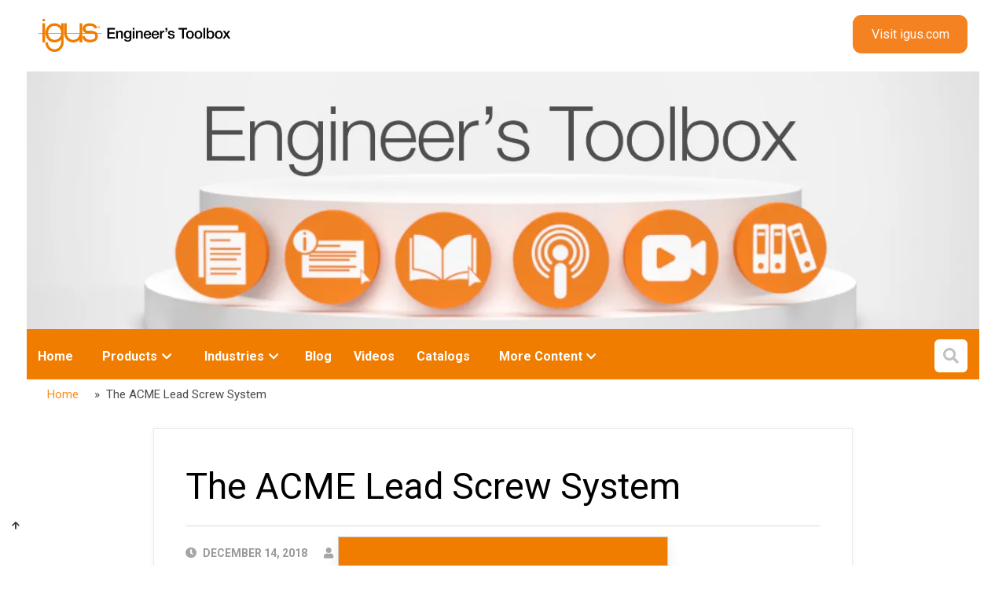

--- FILE ---
content_type: text/html; charset=UTF-8
request_url: https://toolbox.igus.com/4949/the-acme-lead-screw-system-3
body_size: 61923
content:

<!DOCTYPE html>
<html lang="" dir="" itemscope="" itemtype="https://schema.org/WebPage"> 
<head>
<meta charset="UTF-8">
  <!--<meta charset="">-->
<meta content="ie=edge" http-equiv="X-UA-Compatible">
<meta name="viewport" content="width=device-width, initial-scale=1.0, minimum-scale=1.0, maximum-scale=1.0, user-scalable=no">
<meta name="description" content="Discover the Igus Engineer's Toolbox, your ultimate resource for innovative engineering solutions. Explore a comprehensive range of products including self-lubricating bearings, cable carriers, and robotic components designed to enhance your machinery's performance and durability. Dive into our extensive collection of application stories, product brochures, videos, and more to find the perfect solution tailored to your industry needs. Join us to innovate and drive efficiency in your projects. ">
<meta name="google-site-verification" content="HaJ8oY1E5MrKMbor4vf6-yN8KfkBmML4tdDcYehZv3g" />
    
<script>
function checkSetPoints() {
   window_innerwidth = window.innerWidth;
   switch (window_innerwidth) { 
       case 1920:  {return 1488;}
       case 1536:  {return 1488;}
       case 1280:  {return 1212;}
       case 960:   {return 960;}
   }
}
function window_setsize() { console.log("setsize");
  var root = document.querySelector(':root');
  if (max_width = checkSetPoints()) {
      root.style.setProperty('--outmost-container-width', max_width + "px");
      return;
  }
  
  console.log("setsize2");
  const MinWidth = 960; //960px; /* also where margin becomes 0 */
  const MaxWidth = 1920; //1920px; //1536px
  //MaxContainerSize = 1920 - (1920/4); //1440 1200;
  MaxContainerSize = 1488;
  //marginMax = 25/100; //25%
  marginMax = 20/100; //20%
  CurrentWidth = window.innerWidth; //= 100vw
  max_width =  parseInt(CurrentWidth - ( ((CurrentWidth - MinWidth) / (MaxWidth - MinWidth )) * (CurrentWidth*marginMax) )); //!important;
  if (max_width > MaxContainerSize) {max_width = MaxContainerSize;}
  if (max_width > window.innerWidth) {max_width = window.innerWidth;}
  //if (el) el.style.maxWidth = max_width + "px";
    
  //root.style.setProperty('--max-width', max_width + "px");
  root.style.setProperty('--outmost-container-width', max_width + "px");
  console.log(max_width + "px");
}
window_setsize();
</script>
<!--<base href="https://blog.igus.com/">-->
<!--<link href="/wp-includes/css/toolbox-header.css?ver=23.12.1" rel="stylesheet" type="text/css">-->
    <link href="https://toolbox.igus.com/wp-content/themes/IgusToolbox/assets/css/toolbox-header.css?ver=1754576858" rel="stylesheet" type="text/css">
    
<!----><link href="https://toolbox.igus.com/wp-content/themes/IgusToolbox/assets/css/css-loader.css?ver=2023_12_21.6" rel="stylesheet">
<!--<link href="https://toolbox.igus.com/wp-content/themes/IgusToolbox/assets/css/css-ld.css?ver=" rel="stylesheet">-->
<!----><link href="https://toolbox.igus.com/wp-content/themes/IgusToolbox/assets/css/en.css?ver=2023_12_20" rel="stylesheet">
<style>
/* in css-loader.css - font-size: 62.5%; */
html {
    /*font-size: 100%;*/
}
body:not(.item-page) .main-content {
    --sidebar-width: 340px;
    background: white;
    padding: 0;
    padding-left: 0px!important;
    padding-right: 0px!important;
}
.sidebar.s1 {
    /*font-size: 100%;
    font-size: 150%;*/
    font-size: 12pt!important;
    width: var(--sidebar-width);
    float: left;
    border-right: 1px solid #ccc;
    border: 0px solid salmon;
    transition: none;
}
.sidebar.s1 h3 {
    /*padding: 0px 30px;*/
}
.main-content-inner {
    position: relative;
    float: left;
    float: right;
    /*max-width: 720px;*/
    /*max-width: 704px;*/
    max-width: calc(100% - calc(var(--sidebar-width) + 1em));
    /* margin-left: 1em; */
    margin: auto;
    margin-top: 1em;
    margin-top: 0;
    border: 0px solid salmon;
}
</style>
<link href="https://toolbox.igus.com/wp-content/themes/IgusToolbox/assets/css/toolbox-footer.css?ver=1754578482" rel="stylesheet">

<!--<script async="" src="https://snap.licdn.com/li.lms-analytics/insight.beta.min.js"></script>-->

<!--<link href="https://toolbox.igus.com/wp-content/themes/IgusToolbox/assets/fonts/roboto.css?v=14cb47bd9c1c" media="screen" rel="stylesheet" type="text/css">-->

<link rel="icon" type="image/png" sizes="16x16" href="/wp-content/themes/hueman/assets/favicon/favicon.png">
<!--
<link rel="icon" type="image/png" sizes="16x16" href="./assets/favicon/faviconx16.png">
<link rel="icon" type="image/png" sizes="32x32" href="./assets/fa/var/www/html/wp-content/themes/IgusToolboxvicon/faviconx32.png">
<link rel="icon" type="image/png" sizes="96x96" href="./assets/favicon/faviconx96.png">
<link rel="icon" type="image/png" sizes="128x128" href="./assets/favicon/faviconx128.png">
<link rel="icon" type="image/png" sizes="195x195" href="./assets/favicon/faviconx195.png">
-->
<style>
/*
*, *::before, *::after {
    box-sizing: inherit;
}
*/
.hero-image {
    width: 100%;
    min-width: 100%;
    /*max-width: calc(var(--outmost-container-width) + 0px) !important;*/
    overflow: hidden;
}
.hero-image img {
    width: 100%;
    position: absolute;
    left: 0;
    width: calc(var(--outmost-container-width) + 0px) !important;
    /*
    position: relative;
    min-height: 406px;
    min-height: 232px;
    */
    /*max-width: calc(var(--outmost-container-width) + 0px) !important;*/
}
/* == if video is used from YouTube == */
/*
.hero-video {
    --overlay-width: var(--outmost-container-width);
}
.hero-video .video-overlay {
    position: absolute;
    z-index: 2;
    width: 100%;
    height: calc((var(--overlay-width) /(128 / 35)) + 0.5px);
    background-color: transparent;
}
.hero-video .video-clipper {
    position: relative;
    width: 100%;
    height: calc((var(--overlay-width) /(128 / 35)) - 1px);
    overflow: hidden;/**/
    / * border: 1px solid green; * /
}
.hero-video iframe {
    width: 100%;
    height: 359px;
}
.hero-video iframe {
    --overlay-width: var(--outmost-container-width);
    width: 100%;
    margin-top: -56px;
    height: calc((var(--overlay-width) /(128 / 35)) + 0.5px);
    height: calc((var(--overlay-width) /(128 / 35)) + 110px);
}
*/
</style>

<style id="hub-settings" type="text/css">

.hub-page,
.stream-page,
.author-page,
.item-page,
.search-results-page,
.privacy-page,
.stream-login,
.hub-login,
.error-page,
.embed-tile-page {
      font-family: 'Roboto', sans-serif;
}

.gated-cta-wrapper .gated-cta-close,
.item-page .breadcrumbs a,
.item-page .article .article-header a,
.item-page .article .cke-editor-content a:not(.twitter-share-link),
.item-page .return-home {
      color: #fc8a19;
}

.menu-color {
      color: #3e3e3e;
}
.is-active .menu-background {
    background-color: #3e3e3e;
}

.search-form {
    background-color: #3e3e3e;
}

.hero-header {
    background-color: #fc8a19;
}

.avatar {
    background-color: #4D4D4D;
}

.article a,
.breadcrumbs a,
.return-home,
  button.expand {
      color: #fc8a19;
}

.link-cta-tile-384061 {
  background-color: #fc8a19;
}

.link-cta-tile-384061 .link-cta-tile-text {
  margin-top: 2.4rem;
  font-size: 2.4rem;
  color: #ffffff;
}

@media screen and (max-width: 560px) and (min-width: 420px) {
  .link-cta-tile-384061 .link-cta-tile-text {
    margin-top: 3.4rem;
    font-size: 3.4rem;
  }
}

.link-cta-tile-384061 .link-cta-tile-link {
  color: #090909;
  background: #ffffff;
}

.tile .tile-content-label-text span {
    color: #fc8a19;
}

.reco-panel:not(.reco-is-mobile) {
      top: px;
}
  
</style>

<!--<link href="./css/template_sets_default_pages_stream_page.efa851e47a49d6b60a50.chunk.css" rel="stylesheet"><!---->

<link href="https://toolbox.igus.com/wp-content/themes/IgusToolbox/assets/css/css-loader-fa-glyphs.css" rel="stylesheet"><!---->
<style>
/*!
 * Font Awesome Free 5.15.3 by @fontawesome - https://fontawesome.com
 * License - https://fontawesome.com/license/free (Icons: CC BY 4.0, Fonts: SIL OFL 1.1, Code: MIT License)
 */
@font-face {
  font-family: 'Font Awesome 5 Free';
  font-style: normal;
  font-weight: 900;
  font-display: block;
  src: url(https://toolbox.igus.com/wp-content/themes/IgusToolbox/assets/webfonts/fa-solid-900.1042e8ca.eot);
  src: url(https://toolbox.igus.com/wp-content/themes/IgusToolbox/assets/webfonts/fa-solid-900.1042e8ca.eot) format("embedded-opentype"),
       url(https://toolbox.igus.com/wp-content/themes/IgusToolbox/assets/webfonts/fa-solid-900.e8a427e1.woff2) format("woff2"),
       url(https://toolbox.igus.com/wp-content/themes/IgusToolbox/assets/webfonts/fa-solid-900.9fe5a17c.woff) format("woff"),
       url(https://toolbox.igus.com/wp-content/themes/IgusToolbox/assets/webfonts/fa-solid-900.605ed792.ttf) format("truetype"),
       url(https://toolbox.igus.com/wp-content/themes/IgusToolbox/assets/webfonts/fa-solid-900.376c1f97.svg) format("svg"); }

.fa,
.fas {
  font-family: 'Font Awesome 5 Free';
  font-weight: 900; }

/*!
 * Font Awesome Free 5.15.3 by @fontawesome - https://fontawesome.com
 * License - https://fontawesome.com/license/free (Icons: CC BY 4.0, Fonts: SIL OFL 1.1, Code: MIT License)
 */
/*
@font-face {
  font-family: 'Font Awesome 5 Brands';
  font-style: normal;
  font-weight: 400;
  font-display: block;
  src: url(https://toolbox.igus.com/wp-content/themes/IgusToolbox/assets/fa-brands-400.30cc681d.eot);
  src: url(https://toolbox.igus.com/wp-content/themes/IgusToolbox/assets/fa-brands-400.30cc681d.eot) format("embedded-opentype"),
       url(https://toolbox.igus.com/wp-content/themes/IgusToolbox/assets/fa-brands-400.f7307680.woff2) format("woff2"),
       url(https://toolbox.igus.com/wp-content/themes/IgusToolbox/assets/fa-brands-400.099a9556.woff) format("woff"),
       url(https://toolbox.igus.com/wp-content/themes/IgusToolbox/assets/fa-brands-400.3b89dd10.ttf) format("truetype"),
       url(https://toolbox.igus.com/wp-content/themes/IgusToolbox/assets/fa-brands-400.ba7ed552.svg) format("svg"); }

.fab {
  font-family: 'Font Awesome 5 Brands';
  font-weight: 400; }

@font-face {
  font-family: 'Glyphicons Regular';
  src: url(/themes/vanilla/public/assets/glyphicons-regular.150ce4af.eot);
  src: url(/themes/vanilla/public/assets/glyphicons-regular.150ce4af.eot) format("embedded-opentype"),
       url(/themes/vanilla/public/assets/glyphicons-regular.aca35251.woff2) format("woff2"),
       url(/themes/vanilla/public/assets/glyphicons-regular.5db52c10.woff) format("woff"),
       url(/themes/vanilla/public/assets/glyphicons-regular.deb71ba6.ttf) format("truetype"),
       url(/themes/vanilla/public/assets/glyphicons-regular.e9a2d406.svg) format("svg"); }

 https://content.cdntwrk.com/themes/vanilla/7ab5c0f/public/assets/fa-solid-900.e8a427e1.woff2
*/
.fa, .fas {
    font-family: Font Awesome\ 5 Free;
     font-family: 'Font Awesome 5 Brands';
    font-weight: 900;
}
@font-face {
  font-family: 'Font Awesome 5 Brands';
  font-style: normal;
  font-weight: 400;
  font-display: block;
  src: url(https://toolbox.igus.com/wp-content/themes/IgusToolbox/assets/webfonts/fa-solid-900.e8a427e1.woff2) format("woff2");
}
</style>

<style>
/*Remove highlighted first tile appearance for demo purposes*/
.stream-page[data-stream-id="11107307"] .highlight-item .tile {
    width: 250px;
    height: 330px;
}

@media screen and (max-width: 560px) {
 .stream-page[data-stream-id="11107307"] .highlight-item .tile {
    width: 100%;
  } 
}

.stream-page[data-stream-id="11107307"] .highlight-item .tile figure {
    height: 41%;
}

@media screen and (min-width: 991px) {
 .stream-page[data-stream-id="11107307"] .tile-wrapper:not(.list-view).highlight-item .tile-title {
    font-size: 1.9rem;
    line-height: 1.275;
  }
}

.stream-page[data-stream-id="11107307"] .tile-wrapper:not(.list-view).highlight-item .subtitle {
    font-size: 18px;
    line-height: 1;
    margin-top: 20px;
}

</style>

<!--<link rel="stylesheet" type="text/css" href="./css/iframe.css">-->

<style>
#top-bar .header-links li a {
    margin: 0!important;
    text-decoration: none!important;
    color: #626262!important;
    font-size: 14px!important;
    font-family: Roboto,sans-serif;
    font-weight: 700!important;

    height: 15px;
}
</style>
<meta name='robots' content='index, follow, max-image-preview:large, max-snippet:-1, max-video-preview:-1' />

	<!-- This site is optimized with the Yoast SEO plugin v23.6 - https://yoast.com/wordpress/plugins/seo/ -->
	<title>ACME Lead Screw Assembly White Paper | igus® Engineer&#039;s Toolbox</title>
	<meta name="description" content="With a trapezoidal shape, flank angle of 29 degrees &amp; a higher pitch than fastening screws, learn more in the ACME lead screws whitepaper" />
	<link rel="canonical" href="https://toolbox.igus.com/4949/the-acme-lead-screw-system-3" />
	<meta property="og:locale" content="en_US" />
	<meta property="og:type" content="article" />
	<meta property="og:title" content="ACME Lead Screw Assembly White Paper | igus® Engineer&#039;s Toolbox" />
	<meta property="og:description" content="With a trapezoidal shape, flank angle of 29 degrees &amp; a higher pitch than fastening screws, learn more in the ACME lead screws whitepaper" />
	<meta property="og:url" content="https://toolbox.igus.com/4949/the-acme-lead-screw-system-3" />
	<meta property="og:site_name" content="igus® Engineer&#039;s Toolbox" />
	<meta property="article:published_time" content="2025-07-28T13:50:34+00:00" />
	<meta property="article:modified_time" content="2025-07-28T18:17:50+00:00" />
	<meta property="og:image" content="https://toolbox.igus.com/wp-content/uploads/2025/07/ACME-white-paper-thumb.jpg" />
	<meta property="og:image:width" content="501" />
	<meta property="og:image:height" content="272" />
	<meta property="og:image:type" content="image/jpeg" />
	<meta name="author" content="Review_Dev" />
	<meta name="twitter:card" content="summary_large_image" />
	<meta name="twitter:label1" content="Written by" />
	<meta name="twitter:data1" content="Review_Dev" />
	<script type="application/ld+json" class="yoast-schema-graph">{"@context":"https://schema.org","@graph":[{"@type":"Article","@id":"https://toolbox.igus.com/4949/the-acme-lead-screw-system-3#article","isPartOf":{"@id":"https://toolbox.igus.com/4949/the-acme-lead-screw-system-3"},"author":{"name":"Review_Dev","@id":"https://toolbox.igus.com/#/schema/person/e08409c7aa5a1a04e66ff835e78d54b8"},"headline":"The ACME Lead Screw System","datePublished":"2025-07-28T13:50:34+00:00","dateModified":"2025-07-28T18:17:50+00:00","mainEntityOfPage":{"@id":"https://toolbox.igus.com/4949/the-acme-lead-screw-system-3"},"wordCount":99,"publisher":{"@id":"https://toolbox.igus.com/#organization"},"image":{"@id":"https://toolbox.igus.com/4949/the-acme-lead-screw-system-3#primaryimage"},"thumbnailUrl":"https://toolbox.igus.com/wp-content/uploads/2025/07/ACME-white-paper-thumb.jpg","articleSection":["Lead Screws and Nuts","White Papers"],"inLanguage":"en-US"},{"@type":"WebPage","@id":"https://toolbox.igus.com/4949/the-acme-lead-screw-system-3","url":"https://toolbox.igus.com/4949/the-acme-lead-screw-system-3","name":"ACME Lead Screw Assembly White Paper | igus® Engineer's Toolbox","isPartOf":{"@id":"https://toolbox.igus.com/#website"},"primaryImageOfPage":{"@id":"https://toolbox.igus.com/4949/the-acme-lead-screw-system-3#primaryimage"},"image":{"@id":"https://toolbox.igus.com/4949/the-acme-lead-screw-system-3#primaryimage"},"thumbnailUrl":"https://toolbox.igus.com/wp-content/uploads/2025/07/ACME-white-paper-thumb.jpg","datePublished":"2025-07-28T13:50:34+00:00","dateModified":"2025-07-28T18:17:50+00:00","description":"With a trapezoidal shape, flank angle of 29 degrees & a higher pitch than fastening screws, learn more in the ACME lead screws whitepaper","breadcrumb":{"@id":"https://toolbox.igus.com/4949/the-acme-lead-screw-system-3#breadcrumb"},"inLanguage":"en-US","potentialAction":[{"@type":"ReadAction","target":["https://toolbox.igus.com/4949/the-acme-lead-screw-system-3"]}]},{"@type":"ImageObject","inLanguage":"en-US","@id":"https://toolbox.igus.com/4949/the-acme-lead-screw-system-3#primaryimage","url":"https://toolbox.igus.com/wp-content/uploads/2025/07/ACME-white-paper-thumb.jpg","contentUrl":"https://toolbox.igus.com/wp-content/uploads/2025/07/ACME-white-paper-thumb.jpg","width":501,"height":272},{"@type":"BreadcrumbList","@id":"https://toolbox.igus.com/4949/the-acme-lead-screw-system-3#breadcrumb","itemListElement":[{"@type":"ListItem","position":1,"name":"Home","item":"https://toolbox.igus.com/"},{"@type":"ListItem","position":2,"name":"The ACME Lead Screw System"}]},{"@type":"WebSite","@id":"https://toolbox.igus.com/#website","url":"https://toolbox.igus.com/","name":"igus® Engineer&#039;s Toolbox","description":"","publisher":{"@id":"https://toolbox.igus.com/#organization"},"potentialAction":[{"@type":"SearchAction","target":{"@type":"EntryPoint","urlTemplate":"https://toolbox.igus.com/?s={search_term_string}"},"query-input":{"@type":"PropertyValueSpecification","valueRequired":true,"valueName":"search_term_string"}}],"inLanguage":"en-US"},{"@type":"Organization","@id":"https://toolbox.igus.com/#organization","name":"igus, Inc.","url":"https://toolbox.igus.com/","logo":{"@type":"ImageObject","inLanguage":"en-US","@id":"https://toolbox.igus.com/#/schema/logo/image/","url":"https://toolbox.igus.com/wp-content/uploads/2022/06/cropped-igus®_Logo_Transparent.png","contentUrl":"https://toolbox.igus.com/wp-content/uploads/2022/06/cropped-igus®_Logo_Transparent.png","width":1,"height":1,"caption":"igus, Inc."},"image":{"@id":"https://toolbox.igus.com/#/schema/logo/image/"}},{"@type":"Person","@id":"https://toolbox.igus.com/#/schema/person/e08409c7aa5a1a04e66ff835e78d54b8","name":"Review_Dev","image":{"@type":"ImageObject","inLanguage":"en-US","@id":"https://toolbox.igus.com/#/schema/person/image/","url":"https://secure.gravatar.com/avatar/03305538e6bdfb49fb1aef94cbc1e51586585ce4afb76e9a77b3a869a6182eb2?s=96&d=mm&r=g","contentUrl":"https://secure.gravatar.com/avatar/03305538e6bdfb49fb1aef94cbc1e51586585ce4afb76e9a77b3a869a6182eb2?s=96&d=mm&r=g","caption":"Review_Dev"},"url":"https://toolbox.igus.com/author/review_dev"}]}</script>
	<!-- / Yoast SEO plugin. -->


<link rel='dns-prefetch' href='//www.googletagmanager.com' />
<link rel="alternate" title="oEmbed (JSON)" type="application/json+oembed" href="https://toolbox.igus.com/wp-json/oembed/1.0/embed?url=https%3A%2F%2Ftoolbox.igus.com%2F4949%2Fthe-acme-lead-screw-system-3" />
<link rel="alternate" title="oEmbed (XML)" type="text/xml+oembed" href="https://toolbox.igus.com/wp-json/oembed/1.0/embed?url=https%3A%2F%2Ftoolbox.igus.com%2F4949%2Fthe-acme-lead-screw-system-3&#038;format=xml" />
<style id='wp-img-auto-sizes-contain-inline-css' type='text/css'>
img:is([sizes=auto i],[sizes^="auto," i]){contain-intrinsic-size:3000px 1500px}
/*# sourceURL=wp-img-auto-sizes-contain-inline-css */
</style>
<style id='wp-emoji-styles-inline-css' type='text/css'>

	img.wp-smiley, img.emoji {
		display: inline !important;
		border: none !important;
		box-shadow: none !important;
		height: 1em !important;
		width: 1em !important;
		margin: 0 0.07em !important;
		vertical-align: -0.1em !important;
		background: none !important;
		padding: 0 !important;
	}
/*# sourceURL=wp-emoji-styles-inline-css */
</style>
<link rel='stylesheet' id='wp-block-library-css' href='https://toolbox.igus.com/wp-includes/css/dist/block-library/style.min.css?ver=6.9' type='text/css' media='all' />
<style id='classic-theme-styles-inline-css' type='text/css'>
/*! This file is auto-generated */
.wp-block-button__link{color:#fff;background-color:#32373c;border-radius:9999px;box-shadow:none;text-decoration:none;padding:calc(.667em + 2px) calc(1.333em + 2px);font-size:1.125em}.wp-block-file__button{background:#32373c;color:#fff;text-decoration:none}
/*# sourceURL=/wp-includes/css/classic-themes.min.css */
</style>
<style id='global-styles-inline-css' type='text/css'>
:root{--wp--preset--aspect-ratio--square: 1;--wp--preset--aspect-ratio--4-3: 4/3;--wp--preset--aspect-ratio--3-4: 3/4;--wp--preset--aspect-ratio--3-2: 3/2;--wp--preset--aspect-ratio--2-3: 2/3;--wp--preset--aspect-ratio--16-9: 16/9;--wp--preset--aspect-ratio--9-16: 9/16;--wp--preset--color--black: #000000;--wp--preset--color--cyan-bluish-gray: #abb8c3;--wp--preset--color--white: #ffffff;--wp--preset--color--pale-pink: #f78da7;--wp--preset--color--vivid-red: #cf2e2e;--wp--preset--color--luminous-vivid-orange: #ff6900;--wp--preset--color--luminous-vivid-amber: #fcb900;--wp--preset--color--light-green-cyan: #7bdcb5;--wp--preset--color--vivid-green-cyan: #00d084;--wp--preset--color--pale-cyan-blue: #8ed1fc;--wp--preset--color--vivid-cyan-blue: #0693e3;--wp--preset--color--vivid-purple: #9b51e0;--wp--preset--gradient--vivid-cyan-blue-to-vivid-purple: linear-gradient(135deg,rgb(6,147,227) 0%,rgb(155,81,224) 100%);--wp--preset--gradient--light-green-cyan-to-vivid-green-cyan: linear-gradient(135deg,rgb(122,220,180) 0%,rgb(0,208,130) 100%);--wp--preset--gradient--luminous-vivid-amber-to-luminous-vivid-orange: linear-gradient(135deg,rgb(252,185,0) 0%,rgb(255,105,0) 100%);--wp--preset--gradient--luminous-vivid-orange-to-vivid-red: linear-gradient(135deg,rgb(255,105,0) 0%,rgb(207,46,46) 100%);--wp--preset--gradient--very-light-gray-to-cyan-bluish-gray: linear-gradient(135deg,rgb(238,238,238) 0%,rgb(169,184,195) 100%);--wp--preset--gradient--cool-to-warm-spectrum: linear-gradient(135deg,rgb(74,234,220) 0%,rgb(151,120,209) 20%,rgb(207,42,186) 40%,rgb(238,44,130) 60%,rgb(251,105,98) 80%,rgb(254,248,76) 100%);--wp--preset--gradient--blush-light-purple: linear-gradient(135deg,rgb(255,206,236) 0%,rgb(152,150,240) 100%);--wp--preset--gradient--blush-bordeaux: linear-gradient(135deg,rgb(254,205,165) 0%,rgb(254,45,45) 50%,rgb(107,0,62) 100%);--wp--preset--gradient--luminous-dusk: linear-gradient(135deg,rgb(255,203,112) 0%,rgb(199,81,192) 50%,rgb(65,88,208) 100%);--wp--preset--gradient--pale-ocean: linear-gradient(135deg,rgb(255,245,203) 0%,rgb(182,227,212) 50%,rgb(51,167,181) 100%);--wp--preset--gradient--electric-grass: linear-gradient(135deg,rgb(202,248,128) 0%,rgb(113,206,126) 100%);--wp--preset--gradient--midnight: linear-gradient(135deg,rgb(2,3,129) 0%,rgb(40,116,252) 100%);--wp--preset--font-size--small: 13px;--wp--preset--font-size--medium: 20px;--wp--preset--font-size--large: 36px;--wp--preset--font-size--x-large: 42px;--wp--preset--spacing--20: 0.44rem;--wp--preset--spacing--30: 0.67rem;--wp--preset--spacing--40: 1rem;--wp--preset--spacing--50: 1.5rem;--wp--preset--spacing--60: 2.25rem;--wp--preset--spacing--70: 3.38rem;--wp--preset--spacing--80: 5.06rem;--wp--preset--shadow--natural: 6px 6px 9px rgba(0, 0, 0, 0.2);--wp--preset--shadow--deep: 12px 12px 50px rgba(0, 0, 0, 0.4);--wp--preset--shadow--sharp: 6px 6px 0px rgba(0, 0, 0, 0.2);--wp--preset--shadow--outlined: 6px 6px 0px -3px rgb(255, 255, 255), 6px 6px rgb(0, 0, 0);--wp--preset--shadow--crisp: 6px 6px 0px rgb(0, 0, 0);}:where(.is-layout-flex){gap: 0.5em;}:where(.is-layout-grid){gap: 0.5em;}body .is-layout-flex{display: flex;}.is-layout-flex{flex-wrap: wrap;align-items: center;}.is-layout-flex > :is(*, div){margin: 0;}body .is-layout-grid{display: grid;}.is-layout-grid > :is(*, div){margin: 0;}:where(.wp-block-columns.is-layout-flex){gap: 2em;}:where(.wp-block-columns.is-layout-grid){gap: 2em;}:where(.wp-block-post-template.is-layout-flex){gap: 1.25em;}:where(.wp-block-post-template.is-layout-grid){gap: 1.25em;}.has-black-color{color: var(--wp--preset--color--black) !important;}.has-cyan-bluish-gray-color{color: var(--wp--preset--color--cyan-bluish-gray) !important;}.has-white-color{color: var(--wp--preset--color--white) !important;}.has-pale-pink-color{color: var(--wp--preset--color--pale-pink) !important;}.has-vivid-red-color{color: var(--wp--preset--color--vivid-red) !important;}.has-luminous-vivid-orange-color{color: var(--wp--preset--color--luminous-vivid-orange) !important;}.has-luminous-vivid-amber-color{color: var(--wp--preset--color--luminous-vivid-amber) !important;}.has-light-green-cyan-color{color: var(--wp--preset--color--light-green-cyan) !important;}.has-vivid-green-cyan-color{color: var(--wp--preset--color--vivid-green-cyan) !important;}.has-pale-cyan-blue-color{color: var(--wp--preset--color--pale-cyan-blue) !important;}.has-vivid-cyan-blue-color{color: var(--wp--preset--color--vivid-cyan-blue) !important;}.has-vivid-purple-color{color: var(--wp--preset--color--vivid-purple) !important;}.has-black-background-color{background-color: var(--wp--preset--color--black) !important;}.has-cyan-bluish-gray-background-color{background-color: var(--wp--preset--color--cyan-bluish-gray) !important;}.has-white-background-color{background-color: var(--wp--preset--color--white) !important;}.has-pale-pink-background-color{background-color: var(--wp--preset--color--pale-pink) !important;}.has-vivid-red-background-color{background-color: var(--wp--preset--color--vivid-red) !important;}.has-luminous-vivid-orange-background-color{background-color: var(--wp--preset--color--luminous-vivid-orange) !important;}.has-luminous-vivid-amber-background-color{background-color: var(--wp--preset--color--luminous-vivid-amber) !important;}.has-light-green-cyan-background-color{background-color: var(--wp--preset--color--light-green-cyan) !important;}.has-vivid-green-cyan-background-color{background-color: var(--wp--preset--color--vivid-green-cyan) !important;}.has-pale-cyan-blue-background-color{background-color: var(--wp--preset--color--pale-cyan-blue) !important;}.has-vivid-cyan-blue-background-color{background-color: var(--wp--preset--color--vivid-cyan-blue) !important;}.has-vivid-purple-background-color{background-color: var(--wp--preset--color--vivid-purple) !important;}.has-black-border-color{border-color: var(--wp--preset--color--black) !important;}.has-cyan-bluish-gray-border-color{border-color: var(--wp--preset--color--cyan-bluish-gray) !important;}.has-white-border-color{border-color: var(--wp--preset--color--white) !important;}.has-pale-pink-border-color{border-color: var(--wp--preset--color--pale-pink) !important;}.has-vivid-red-border-color{border-color: var(--wp--preset--color--vivid-red) !important;}.has-luminous-vivid-orange-border-color{border-color: var(--wp--preset--color--luminous-vivid-orange) !important;}.has-luminous-vivid-amber-border-color{border-color: var(--wp--preset--color--luminous-vivid-amber) !important;}.has-light-green-cyan-border-color{border-color: var(--wp--preset--color--light-green-cyan) !important;}.has-vivid-green-cyan-border-color{border-color: var(--wp--preset--color--vivid-green-cyan) !important;}.has-pale-cyan-blue-border-color{border-color: var(--wp--preset--color--pale-cyan-blue) !important;}.has-vivid-cyan-blue-border-color{border-color: var(--wp--preset--color--vivid-cyan-blue) !important;}.has-vivid-purple-border-color{border-color: var(--wp--preset--color--vivid-purple) !important;}.has-vivid-cyan-blue-to-vivid-purple-gradient-background{background: var(--wp--preset--gradient--vivid-cyan-blue-to-vivid-purple) !important;}.has-light-green-cyan-to-vivid-green-cyan-gradient-background{background: var(--wp--preset--gradient--light-green-cyan-to-vivid-green-cyan) !important;}.has-luminous-vivid-amber-to-luminous-vivid-orange-gradient-background{background: var(--wp--preset--gradient--luminous-vivid-amber-to-luminous-vivid-orange) !important;}.has-luminous-vivid-orange-to-vivid-red-gradient-background{background: var(--wp--preset--gradient--luminous-vivid-orange-to-vivid-red) !important;}.has-very-light-gray-to-cyan-bluish-gray-gradient-background{background: var(--wp--preset--gradient--very-light-gray-to-cyan-bluish-gray) !important;}.has-cool-to-warm-spectrum-gradient-background{background: var(--wp--preset--gradient--cool-to-warm-spectrum) !important;}.has-blush-light-purple-gradient-background{background: var(--wp--preset--gradient--blush-light-purple) !important;}.has-blush-bordeaux-gradient-background{background: var(--wp--preset--gradient--blush-bordeaux) !important;}.has-luminous-dusk-gradient-background{background: var(--wp--preset--gradient--luminous-dusk) !important;}.has-pale-ocean-gradient-background{background: var(--wp--preset--gradient--pale-ocean) !important;}.has-electric-grass-gradient-background{background: var(--wp--preset--gradient--electric-grass) !important;}.has-midnight-gradient-background{background: var(--wp--preset--gradient--midnight) !important;}.has-small-font-size{font-size: var(--wp--preset--font-size--small) !important;}.has-medium-font-size{font-size: var(--wp--preset--font-size--medium) !important;}.has-large-font-size{font-size: var(--wp--preset--font-size--large) !important;}.has-x-large-font-size{font-size: var(--wp--preset--font-size--x-large) !important;}
:where(.wp-block-post-template.is-layout-flex){gap: 1.25em;}:where(.wp-block-post-template.is-layout-grid){gap: 1.25em;}
:where(.wp-block-term-template.is-layout-flex){gap: 1.25em;}:where(.wp-block-term-template.is-layout-grid){gap: 1.25em;}
:where(.wp-block-columns.is-layout-flex){gap: 2em;}:where(.wp-block-columns.is-layout-grid){gap: 2em;}
:root :where(.wp-block-pullquote){font-size: 1.5em;line-height: 1.6;}
/*# sourceURL=global-styles-inline-css */
</style>
<link rel='stylesheet' id='wpda_wpdp_public-css' href='https://toolbox.igus.com/wp-content/plugins/wp-data-access/public/../assets/css/wpda_public.css?ver=5.3.15' type='text/css' media='all' />
<link rel='stylesheet' id='dflip-style-css' href='https://toolbox.igus.com/wp-content/plugins/dflip/assets/css/dflip.min.css?ver=2.2.32' type='text/css' media='all' />
<script type="text/javascript" src="https://toolbox.igus.com/wp-includes/js/jquery/jquery.min.js?ver=3.7.1" id="jquery-core-js"></script>
<script type="text/javascript" src="https://toolbox.igus.com/wp-includes/js/jquery/jquery-migrate.min.js?ver=3.4.1" id="jquery-migrate-js"></script>
<script type="text/javascript" src="https://toolbox.igus.com/wp-includes/js/underscore.min.js?ver=1.13.7" id="underscore-js"></script>
<script type="text/javascript" src="https://toolbox.igus.com/wp-includes/js/backbone.min.js?ver=1.6.0" id="backbone-js"></script>
<script type="text/javascript" id="wp-api-request-js-extra">
/* <![CDATA[ */
var wpApiSettings = {"root":"https://toolbox.igus.com/wp-json/","nonce":"f523d20cc8","versionString":"wp/v2/"};
//# sourceURL=wp-api-request-js-extra
/* ]]> */
</script>
<script type="text/javascript" src="https://toolbox.igus.com/wp-includes/js/api-request.min.js?ver=6.9" id="wp-api-request-js"></script>
<script type="text/javascript" src="https://toolbox.igus.com/wp-includes/js/wp-api.min.js?ver=6.9" id="wp-api-js"></script>
<script type="text/javascript" id="wpda_rest_api-js-extra">
/* <![CDATA[ */
var wpdaApiSettings = {"path":"wpda"};
//# sourceURL=wpda_rest_api-js-extra
/* ]]> */
</script>
<script type="text/javascript" src="https://toolbox.igus.com/wp-content/plugins/wp-data-access/public/../assets/js/wpda_rest_api.js?ver=5.3.15" id="wpda_rest_api-js"></script>
<link rel="https://api.w.org/" href="https://toolbox.igus.com/wp-json/" /><link rel="alternate" title="JSON" type="application/json" href="https://toolbox.igus.com/wp-json/wp/v2/posts/4949" /><link rel="EditURI" type="application/rsd+xml" title="RSD" href="https://toolbox.igus.com/xmlrpc.php?rsd" />
<meta name="generator" content="WordPress 6.9" />
<link rel='shortlink' href='https://toolbox.igus.com/?p=4949' />
<meta name="generator" content="Site Kit by Google 1.119.0" />
<!-- Google Tag Manager snippet added by Site Kit -->
<script type="text/javascript">
/* <![CDATA[ */

			( function( w, d, s, l, i ) {
				w[l] = w[l] || [];
				w[l].push( {'gtm.start': new Date().getTime(), event: 'gtm.js'} );
				var f = d.getElementsByTagName( s )[0],
					j = d.createElement( s ), dl = l != 'dataLayer' ? '&l=' + l : '';
				j.async = true;
				j.src = 'https://www.googletagmanager.com/gtm.js?id=' + i + dl;
				f.parentNode.insertBefore( j, f );
			} )( window, document, 'script', 'dataLayer', 'GTM-KQK7WQXW' );
			
/* ]]> */
</script>

<!-- End Google Tag Manager snippet added by Site Kit -->
<link rel="icon" href="https://toolbox.igus.com/wp-content/uploads/2022/08/cropped-igus-logo-thumbnail.png" sizes="32x32" />
<link rel="icon" href="https://toolbox.igus.com/wp-content/uploads/2022/08/cropped-igus-logo-thumbnail.png" sizes="192x192" />
<link rel="apple-touch-icon" href="https://toolbox.igus.com/wp-content/uploads/2022/08/cropped-igus-logo-thumbnail.png" />
<meta name="msapplication-TileImage" content="https://toolbox.igus.com/wp-content/uploads/2022/08/cropped-igus-logo-thumbnail.png" />
		<style type="text/css" id="wp-custom-css">
			/* == For Post Preview == */
.wp-block-image .aligncenter, .wp-block-image .alignleft, .wp-block-image .alignright, .wp-block-image.aligncenter, .wp-block-image.alignleft, .wp-block-image.alignright {
    display: table;
    margin-bottom: 1.25rem;
}		</style>
		</head>

<body id="item-page" class="item-page article-page tiles-page blogs-stream stream-type-blogpost onBrand__filter"
      data-template="single.php" data-category="4949" data-hub-id="66384" data-hub-primarycolor="#4D4D4D" data-hub-secondarycolor="#fc8a19" data-hub-backgroundcolor="#a9a9a9" data-hub-hidehero="false" data-hub-hidebanner="false" data-hub-hidefooter="false" data-hub-hideprimarynav="false" data-hub-hidesecondarynav="false" data-hub-inpreview="false" data-stream-id="4301101" data-stream-externalservice="blogpost" data-domain-www="https://toolbox.igus.com/" data-domain-theme="vanilla" data-page-bookmark="#h-c-4301101-motion-plastics-blog" style="opacity: 1;">
		<!-- Google Tag Manager (noscript) snippet added by Site Kit -->
		<noscript>
			<iframe src="https://www.googletagmanager.com/ns.html?id=GTM-KQK7WQXW" height="0" width="0" style="display:none;visibility:hidden"></iframe>
		</noscript>
		<!-- End Google Tag Manager (noscript) snippet added by Site Kit -->
		<div id="top-bar">
<div class="container">
 <div class="row">
 <div class="container">

 <div class="col-lg-4 col-md-5 logo">
 <a href="https://toolbox.igus.com/" data-internal="standard" class="hooked">
 <!--<img class="img-desktop" src="/wp-content/uploads/2023/08/new-logo.png" alt="igus® Engineer's Toolbox" width="251" height="44">-->
 <img class="img-desktop" src="https://toolbox.igus.com/wp-content/themes/IgusToolbox/assets/img/New-Engineer's-Toolbox-Logo-v2.svg" alt="igus® Engineer's Toolbox" width="251" height="44">
 <!--<img src="/wp-content/uploads/2023/11/igus-logo-orange_1600x400px-768x192.png" alt="secure payment with Visa" width="251" height="44">-->
 <!--<img class="img-desktop" src="https://toolbox.igus.com/wp-content/themes/IgusToolbox/assets/img/igus-logo-only-cmyk-0-60-100-0-01.svg" alt="igus® Engineer's Toolbox" width="251" height="44" style="width: 116px;">-->
 <!--<img class="img-mobile" src="https://toolbox.igus.com/wp-content/themes/IgusToolbox/assets/img/Toolbox-Logo-Icon.png" alt="igus® Engineer's Toolbox" width="251" height="44" style="width: 116px;">-->
 <img class="img-mobile" src="https://toolbox.igus.com/wp-content/themes/IgusToolbox/assets/img/igus-black-Toolbox-icon-logo.png" alt="igus® Engineer's Toolbox" width="251" height="44" style="width: 116px;">
 </a>
 </div>
 <div class="col-lg-8 col-md-7 to-right text-right" style="display: initial;">
 <!--
 <ul class="header-links">
  <li class="border-right"> <a href="https://www.igus.com/info/product-category-overview?_ga=2.159166525.647107965.1690174081-1942574617.1689875248" data-internal="false" rel="noopener" class="hooked">Browse the Shop</a> </li>
  <li> <a href="https://www.igus.com/" data-internal="false" rel="noopener" class="hooked">Visit igus.com</a> </li> 
 </ul>
 -->
 <span class="col-lg-8 to-right text-right">Engineer's Toolbox</span>
 <a class="wp-block-button__link has-white-color has-text-color has-background has-text-align-left wp-element-button" href="https://www.igus.com/" style="border-radius:11px;background-color:#f58220; margin-top: 9px; width:auto;" target="_blank" rel="noreferrer noopener"><b>Visit igus.com</b></a>
 </div>

 </div>
 </div>
</div>
</div>

<style>
.video-clipper,
.hero-video .video-overlay {
   display: none;
}
</style>
<script>
function loadHeroSwitch() {
  document.querySelector(".hero-image").style.display = "none";
  document.querySelector(".hero-video").style.display = "revert";
}
</script>
<div class="large-overlay" id="custom-hero">
   <div class="hero-image">     <!--<img src="/wp-content/uploads/2023/11/toolbox-banner.png">-->
              <!--<img src="/wp-content/uploads/2023/11/toolbox-banner-pedestal-revised.png">-->
                      <!--get_queried_object_id(): 4949-->
                   <img src="https://toolbox.igus.com/wp-content/themes/IgusToolbox/assets/img/Toolbox-banner-nologo.webp" alt="Toolbox Banner">
                     
   </div>
</div>
<style>
@media screen and (min-width: 861px) {
.top-nav-container .navbar-menu .navbar-item .navbar-dropdown#dropdown-1,
.top-nav-container .navbar-menu .navbar-item .navbar-dropdown#dropdown-2 {
    margin-left: 0px;
}
/*.navbar-dropdown ul.menusubmenu.browse-more li.menu-submenu-list-item.sub-sub-nav:first-child [to override border from other css] */
ul.menusubmenu.browse-more li.menu-submenu-list-item.sub-sub-nav:first-child {
    font-size: 16px;
    font-weight: bold;
    margin-left: 0.5em;
    /*min-height: 2em;*/
    /*min-height: 1.7em;*/
    min-height: 1.0em;
    margin-bottom: 0.25em;
    border-bottom: 1px solid;
}
}
@media screen and (min-width: 1120px) {
.menu-submenu.navbar-dropdown, .top-nav-container .navbar-menu .navbar-item .navbar-dropdown#dropdown-1 {
    /*margin-left: -435px;*/
    /*margin-left: -15px;*/
    min-width: 100%;
    min-width: 1120px;
    max-height: min-content;
    max-width: var(--outmost-container-width) !important;
    width: var(--outmost-container-width) !important;
    /*position: absolute;*/
    /*position: relative;*/
    left: 0px !important;
    /*display: grid !important;display: inline-grid !important;*/
}
.menu-submenu.navbar-dropdown, .top-nav-container .navbar-menu .navbar-item .navbar-dropdown#dropdown-2 {
    /*margin-left: -306px;*/
    /*margin-left: -15px;*/
    min-width: 100%;
    min-width: 1120px;
    max-height: min-content;
    max-width: var(--outmost-container-width) !important;
    width: var(--outmost-container-width) !important;
    /*position: absolute;*/
    /*position: relative;*/
    left: 0px !important;
    /*display: grid !important;display: inline-grid !important;*/
}
}
</style>
<div id="top-nav-container" class="top-nav-container">
  <div class="container">

    <nav id="hub-nav" class="navbar" aria-label="Sitewide menu" role="navigation">
      <div class="navbar-brand menu-background">
        <button type="button" aria-expanded="false" aria-haspopup="true" aria-controls="navbar-menu" class="navbar-burger navbar-start">
          <span aria-hidden="true" class="hamburger-bar"></span>
          <span aria-hidden="true" class="hamburger-bar"></span>
          <span aria-hidden="true" class="hamburger-bar"></span>
          <span class="sr-only">Toggle menubar</span>
          <i aria-hidden="true" class="exit-icon fas fa-times menu-color"></i>
        </button>

        <p class="mobile-menu-title">
            The Engineer's Toolbox
        </p>
      </div>

      <ul id="navbar-menu" class="navbar-menu is-vcentered" role="menubar">
        <li class="navbar-item menu-parent-list-item hub-menu is-hoverable">
        <!--<li class="home-icon navbar-item menu-parent-list-item hub-menu is-hoverable">-->
         <a href="https://toolbox.igus.com/" class="home-link hooked" data-internal="standard">
          <!--<img src="https://toolbox.igus.com/wp-content/themes/IgusToolbox/assets/Icon_house_white.png" alt="home icon" style="display:none;">-->
          Home
         </a>
        </li>

<!-- Products -->
<!-- getCategoryMenuHierarchy('Products', 97); -->
<li role="presentation" class="navbar-item menu-parent-list-item hub-menu section has-dropdown is-hoverable">
    <button type="button" class="navbar-dropdown-toggle is-focusable has-toggle-label" aria-haspopup="true" aria-expanded="false" aria-controls="dropdown-1">
        <span class="dropdown-inset-label inline menu-item">
          <span class="sr-only">Toggle submenu for:</span> Products
        </span>
      <i class="fas fa-chevron-down" aria-hidden="true"></i>
    </button>

    <ul id="dropdown-1" class="menu-submenu navbar-dropdown has-submenu-column" role="menu" aria-label="Industries">
        <li role="presentation" class="menu-submenu-list-item sub-nav dropdown-heading ">
        <!--
          <a role="menuitem" href="" class="dropdown-link dropdown-child menu-item is-focusable headAnch hooked" data-internal="stream">
            Travel and Leisure
          </a>
          -->
          
        <ul class="menusubmenu">
         <div id="cat_103" style="float:left;min-height:100px;"><li role="presentation" class="menu-submenu-list-item sub-sub-nav parent-cat"> <a role="menuitem" href="https://toolbox.igus.com/category/automation-and-robotics-products" class="dropdown-link dropdown-child menu-item is-focusable hooked" data-internal="stream">Automation and Robotics </a></li><input type="hidden" value="(83,37,45,67,68,18,133,72)"><li role="presentation" class="menu-submenu-list-item sub-sub-nav"> <a role="menuitem" href="https://toolbox.igus.com/category/7th-axis-robot-transfer-units" class="dropdown-link dropdown-child menu-item is-focusable hooked" data-internal="stream">&nbsp;&nbsp;7th Axis Robots </a></li><li role="presentation" class="menu-submenu-list-item sub-sub-nav"> <a role="menuitem" href="https://toolbox.igus.com/category/delta-robots" class="dropdown-link dropdown-child menu-item is-focusable hooked" data-internal="stream">&nbsp;&nbsp;Delta Robots </a></li><li role="presentation" class="menu-submenu-list-item sub-sub-nav"> <a role="menuitem" href="https://toolbox.igus.com/category/gantry-robots" class="dropdown-link dropdown-child menu-item is-focusable hooked" data-internal="stream">&nbsp;&nbsp;Gantry Robots </a></li><li role="presentation" class="menu-submenu-list-item sub-sub-nav"> <a role="menuitem" href="https://toolbox.igus.com/category/robot-components" class="dropdown-link dropdown-child menu-item is-focusable hooked" data-internal="stream">&nbsp;&nbsp;Robot Components </a></li><li role="presentation" class="menu-submenu-list-item sub-sub-nav"> <a role="menuitem" href="https://toolbox.igus.com/category/robotics" class="dropdown-link dropdown-child menu-item is-focusable hooked" data-internal="stream">&nbsp;&nbsp;Robotic Arms </a></li><li role="presentation" class="menu-submenu-list-item sub-sub-nav"> <a role="menuitem" href="https://toolbox.igus.com/category/robotic-cable-management" class="dropdown-link dropdown-child menu-item is-focusable hooked" data-internal="stream">&nbsp;&nbsp;Robotic Cable Management </a></li><li role="presentation" class="menu-submenu-list-item sub-sub-nav"> <a role="menuitem" href="https://toolbox.igus.com/category/rbtx-marketplace" class="dropdown-link dropdown-child menu-item is-focusable hooked" data-internal="stream">&nbsp;&nbsp;Robotics Marketplace (RBTX) </a></li><li role="presentation" class="menu-submenu-list-item sub-sub-nav"> <a role="menuitem" href="https://toolbox.igus.com/category/smart-plastics" class="dropdown-link dropdown-child menu-item is-focusable hooked" data-internal="stream">&nbsp;&nbsp;Smart Plastics </a></li></div><div id="cat_100" style="float:left;min-height:100px;"><li role="presentation" class="menu-submenu-list-item sub-sub-nav parent-cat"> <a role="menuitem" href="https://toolbox.igus.com/category/cables-and-cable-carriers" class="dropdown-link dropdown-child menu-item is-focusable hooked" data-internal="stream">Cables and Cable Carriers </a></li><input type="hidden" value="(63,8,10,78,71)"><li role="presentation" class="menu-submenu-list-item sub-sub-nav"> <a role="menuitem" href="https://toolbox.igus.com/category/cable-assemblies" class="dropdown-link dropdown-child menu-item is-focusable hooked" data-internal="stream">&nbsp;&nbsp;Cable Assemblies </a></li><li role="presentation" class="menu-submenu-list-item sub-sub-nav"> <a role="menuitem" href="https://toolbox.igus.com/category/cable-carriers" class="dropdown-link dropdown-child menu-item is-focusable hooked" data-internal="stream">&nbsp;&nbsp;Cable Carriers </a></li><li role="presentation" class="menu-submenu-list-item sub-sub-nav"> <a role="menuitem" href="https://toolbox.igus.com/category/flexible-cables" class="dropdown-link dropdown-child menu-item is-focusable hooked" data-internal="stream">&nbsp;&nbsp;Flexible Cables </a></li><li role="presentation" class="menu-submenu-list-item sub-sub-nav"> <a role="menuitem" href="https://toolbox.igus.com/category/robot-dress-packs" class="dropdown-link dropdown-child menu-item is-focusable hooked" data-internal="stream">&nbsp;&nbsp;Multi-Axis Cable Carriers </a></li><li role="presentation" class="menu-submenu-list-item sub-sub-nav"> <a role="menuitem" href="https://toolbox.igus.com/category/prepopulated-cable-carriers" class="dropdown-link dropdown-child menu-item is-focusable hooked" data-internal="stream">&nbsp;&nbsp;Prepopulated Cable Carriers </a></li></div><div id="cat_104" style="float:left;min-height:100px;"><li role="presentation" class="menu-submenu-list-item sub-sub-nav parent-cat"> <a role="menuitem" href="https://toolbox.igus.com/category/custom-parts-services" class="dropdown-link dropdown-child menu-item is-focusable hooked" data-internal="stream">Custom Parts Services </a></li><input type="hidden" value="(5,73,50)"><li role="presentation" class="menu-submenu-list-item sub-sub-nav"> <a role="menuitem" href="https://toolbox.igus.com/category/3d-printing" class="dropdown-link dropdown-child menu-item is-focusable hooked" data-internal="stream">&nbsp;&nbsp;3D Printing </a></li><li role="presentation" class="menu-submenu-list-item sub-sub-nav"> <a role="menuitem" href="https://toolbox.igus.com/category/custom-machining-services" class="dropdown-link dropdown-child menu-item is-focusable hooked" data-internal="stream">&nbsp;&nbsp;Custom Machining Services </a></li><li role="presentation" class="menu-submenu-list-item sub-sub-nav"> <a role="menuitem" href="https://toolbox.igus.com/category/injection-molding" class="dropdown-link dropdown-child menu-item is-focusable hooked" data-internal="stream">&nbsp;&nbsp;Injection Molding </a></li></div><div id="cat_101" style="float:left;min-height:100px;"><li role="presentation" class="menu-submenu-list-item sub-sub-nav parent-cat"> <a role="menuitem" href="https://toolbox.igus.com/category/linear-motion-technology" class="dropdown-link dropdown-child menu-item is-focusable hooked" data-internal="stream">Linear Motion Technology </a></li><input type="hidden" value="(90,13,14,15,16)"><li role="presentation" class="menu-submenu-list-item sub-sub-nav"> <a role="menuitem" href="https://toolbox.igus.com/category/gkf-shafting" class="dropdown-link dropdown-child menu-item is-focusable hooked" data-internal="stream">&nbsp;&nbsp;GKF Shafting </a></li><li role="presentation" class="menu-submenu-list-item sub-sub-nav"> <a role="menuitem" href="https://toolbox.igus.com/category/lead-screws-and-nuts" class="dropdown-link dropdown-child menu-item is-focusable hooked" data-internal="stream">&nbsp;&nbsp;Lead Screws and Nuts </a></li><li role="presentation" class="menu-submenu-list-item sub-sub-nav"> <a role="menuitem" href="https://toolbox.igus.com/category/linear-actuators" class="dropdown-link dropdown-child menu-item is-focusable hooked" data-internal="stream">&nbsp;&nbsp;Linear Actuators </a></li><li role="presentation" class="menu-submenu-list-item sub-sub-nav"> <a role="menuitem" href="https://toolbox.igus.com/category/linear-bearings-and-slides" class="dropdown-link dropdown-child menu-item is-focusable hooked" data-internal="stream">&nbsp;&nbsp;Linear Bearings and Slides </a></li><li role="presentation" class="menu-submenu-list-item sub-sub-nav"> <a role="menuitem" href="https://toolbox.igus.com/category/motors" class="dropdown-link dropdown-child menu-item is-focusable hooked" data-internal="stream">&nbsp;&nbsp;Motors </a></li></div><div id="cat_102" style="float:left;min-height:100px;"><li role="presentation" class="menu-submenu-list-item sub-sub-nav parent-cat"> <a role="menuitem" href="https://toolbox.igus.com/category/plastic-bearings-and-bushings" class="dropdown-link dropdown-child menu-item is-focusable hooked" data-internal="stream">Plastic Bearings and Bushings </a></li><input type="hidden" value="(70,11,59,69,19)"><li role="presentation" class="menu-submenu-list-item sub-sub-nav"> <a role="menuitem" href="https://toolbox.igus.com/category/ball-bearings" class="dropdown-link dropdown-child menu-item is-focusable hooked" data-internal="stream">&nbsp;&nbsp;Ball Bearings </a></li><li role="presentation" class="menu-submenu-list-item sub-sub-nav"> <a role="menuitem" href="https://toolbox.igus.com/category/gears" class="dropdown-link dropdown-child menu-item is-focusable hooked" data-internal="stream">&nbsp;&nbsp;Gears </a></li><li role="presentation" class="menu-submenu-list-item sub-sub-nav"> <a role="menuitem" href="https://toolbox.igus.com/category/plastic-bearings" class="dropdown-link dropdown-child menu-item is-focusable hooked" data-internal="stream">&nbsp;&nbsp;Plain Bearings </a></li><li role="presentation" class="menu-submenu-list-item sub-sub-nav"> <a role="menuitem" href="https://toolbox.igus.com/category/self-aligning-bearings" class="dropdown-link dropdown-child menu-item is-focusable hooked" data-internal="stream">&nbsp;&nbsp;Self-Aligning Bearings </a></li><li role="presentation" class="menu-submenu-list-item sub-sub-nav"> <a role="menuitem" href="https://toolbox.igus.com/category/slewing-rings" class="dropdown-link dropdown-child menu-item is-focusable hooked" data-internal="stream">&nbsp;&nbsp;Slewing Rings </a></li></div>        </ul>
        <!--
        </li>-->
    </ul>
</li>
<!-- end -->

<!-- Industries -->
<!-- getCategoryMenuHierarchy('Industries', 98); -->
<li role="presentation" class="navbar-item menu-parent-list-item hub-menu section has-dropdown is-hoverable">
    <button type="button" class="navbar-dropdown-toggle is-focusable has-toggle-label" aria-haspopup="true" aria-expanded="false" aria-controls="dropdown-2">
        <span class="dropdown-inset-label inline menu-item">
          <span class="sr-only">Toggle submenu for:</span> Industries
        </span>
      <i class="fas fa-chevron-down" aria-hidden="true"></i>
    </button>

    <ul id="dropdown-2" class="menu-submenu navbar-dropdown has-submenu-column" role="menu" aria-label="Industries">
    <!-- == Temporary Static Menu for Industries == -->
    <ul class="menusubmenu">
    <style>
.menusubmenu table, .menusubmenu td {/*border: 1px solid #000;*/ vertical-align: top;}
@media screen and (min-width: 861px) {
/*
a.category-parent,
.top-nav-container .navbar-menu>li .navbar-dropdown li:first-child a {
   font-weight: 700 !important;
   font-size: +1;
}

a.category-parent.dropdown-link.dropdown-child.menu-item.is-focusable.hooked {
    font-size: larger !important;
    color: black !important;
}
*/
ul#dropdown-1,
ul#dropdown-2 {
   background-color: #f2f2f2;
   color: #363636;
}
ul.menusubmenu {
    
}
.top-nav-container .navbar-menu>li .navbar-dropdown .menusubmenu li a {
    color: #363636!important;
}
a.category-parent,
.top-nav-container .navbar-menu>li .navbar-dropdown .menusubmenu li:first-child a {
    color: #363636!important;
    font-weight: 700 !important;
}
a.category-parent, .top-nav-container .navbar-menu>li .navbar-dropdown .menusubmenu.browse-more li:first-child a:hover {
    color: #d26e00 !important;
}
a.category-parent, .top-nav-container .navbar-menu>li .navbar-dropdown .menusubmenu.browse-more li:first-child a {
    font-weight: 400 !important;
}
.menusubmenu td {
    padding-bottom: 1em;
    padding-bottom: 1.5em;
}
@media screen and (min-width: 861px) and (max-width: 1336px) {
ul#dropdown-1,
ul#dropdown-2 {
    max-width: var(--outmost-container-width) !important;
    width: var(--outmost-container-width) !important;
    margin-left: -15px;
    left: 0px !important;
}
.top-nav-container .navbar-menu .navbar-item td .dropdown-link {
    white-space: initial;
}
.menusubmenu tr {
    max-width: 320px;
}
.menusubmenu td {
    display: inline-block;
    float: left;
    margin-bottom: 1em;
    margin-bottom: 1.5em;
}
ul.menusubmenu div {
    margin-bottom: 1em;
}
}
</style>
 <table>
  <tr>
  <td rowspan="3">
   <div id="cat_106" style="float:left;min-height:100px;"><li role="presentation" class="menu-submenu-list-item sub-sub-nav "> <a role="menuitem" href="https://toolbox.igus.com/category/heavy-duty-industries" class="dropdown-link dropdown-child menu-item is-focusable hooked" data-internal="stream">Heavy Duty Industries </a></li><input type="hidden" value="(32, 34, 47, 53, 55, 56, 60, 134)"><li role="presentation" class="menu-submenu-list-item sub-sub-nav "> <a role="menuitem" href="https://toolbox.igus.com/category/port-and-terminal-cranes/" class="dropdown-link dropdown-child menu-item is-focusable hooked" data-internal="stream">&nbsp;&nbsp;Port and Terminal Cranes </a></li><li role="presentation" class="menu-submenu-list-item sub-sub-nav "> <a role="menuitem" href="https://toolbox.igus.com/category/bulk-material-handling/" class="dropdown-link dropdown-child menu-item is-focusable hooked" data-internal="stream">&nbsp;&nbsp;Bulk Material Handling </a></li><li role="presentation" class="menu-submenu-list-item sub-sub-nav "> <a role="menuitem" href="https://toolbox.igus.com/category/offshore/" class="dropdown-link dropdown-child menu-item is-focusable hooked" data-internal="stream">&nbsp;&nbsp;Offshore </a></li><li role="presentation" class="menu-submenu-list-item sub-sub-nav "> <a role="menuitem" href="https://toolbox.igus.com/category/mining-industry/" class="dropdown-link dropdown-child menu-item is-focusable hooked" data-internal="stream">&nbsp;&nbsp;Mining Industry </a></li><li role="presentation" class="menu-submenu-list-item sub-sub-nav "> <a role="menuitem" href="https://toolbox.igus.com/category/material-handling/" class="dropdown-link dropdown-child menu-item is-focusable hooked" data-internal="stream">&nbsp;&nbsp;Material Handling </a></li><li role="presentation" class="menu-submenu-list-item sub-sub-nav "> <a role="menuitem" href="https://toolbox.igus.com/category/construction-machinery/" class="dropdown-link dropdown-child menu-item is-focusable hooked" data-internal="stream">&nbsp;&nbsp;Construction Machinery </a></li><li role="presentation" class="menu-submenu-list-item sub-sub-nav "> <a role="menuitem" href="https://toolbox.igus.com/category/indoor-and-eot-cranes/" class="dropdown-link dropdown-child menu-item is-focusable hooked" data-internal="stream">&nbsp;&nbsp;Indoor and EOT Cranes </a></li><li role="presentation" class="menu-submenu-list-item sub-sub-nav "> <a role="menuitem" href="https://toolbox.igus.com/category/shore-power" class="dropdown-link dropdown-child menu-item is-focusable hooked" data-internal="stream">&nbsp;&nbsp;Shore Power </a></li></div>
  </td>
  <td rowspan="3">
   <div id="cat_107" style="float:left;min-height:100px;"><li role="presentation" class="menu-submenu-list-item sub-sub-nav "> <a role="menuitem" href="https://toolbox.igus.com/category/food-and-beverage/" class="dropdown-link dropdown-child menu-item is-focusable hooked" data-internal="stream">Food and Beverage </a></li><input type="hidden" value="(28, 42, 43, 58, 66, 86)"><li role="presentation" class="menu-submenu-list-item sub-sub-nav "> <a role="menuitem" href="https://toolbox.igus.com/category/restaurant-automation/" class="dropdown-link dropdown-child menu-item is-focusable hooked" data-internal="stream">&nbsp;&nbsp;Restaurant Automation </a></li><li role="presentation" class="menu-submenu-list-item sub-sub-nav "> <a role="menuitem" href="https://toolbox.igus.com/category/packaging/" class="dropdown-link dropdown-child menu-item is-focusable hooked" data-internal="stream">&nbsp;&nbsp;Packaging </a></li><li role="presentation" class="menu-submenu-list-item sub-sub-nav "> <a role="menuitem" href="https://toolbox.igus.com/category/beverage-production/" class="dropdown-link dropdown-child menu-item is-focusable hooked" data-internal="stream">&nbsp;&nbsp;Beverage Production </a></li><li role="presentation" class="menu-submenu-list-item sub-sub-nav "> <a role="menuitem" href="https://toolbox.igus.com/category/agriculture/" class="dropdown-link dropdown-child menu-item is-focusable hooked" data-internal="stream">&nbsp;&nbsp;Agriculture </a></li><li role="presentation" class="menu-submenu-list-item sub-sub-nav "> <a role="menuitem" href="https://toolbox.igus.com/category/food-production/" class="dropdown-link dropdown-child menu-item is-focusable hooked" data-internal="stream">&nbsp;&nbsp;Food Production </a></li><li role="presentation" class="menu-submenu-list-item sub-sub-nav "> <a role="menuitem" href="https://toolbox.igus.com/category/fda-compliant-food-grade-parts/" class="dropdown-link dropdown-child menu-item is-focusable hooked" data-internal="stream">&nbsp;&nbsp;FDA-Compliant/Food-Grade Parts </a></li></div>
  </td>
  <td rowspan="3">
   <div id="cat_105" style="float:left;/*min-height:100px;*/"><li role="presentation" class="menu-submenu-list-item sub-sub-nav "> <a role="menuitem" href="https://toolbox.igus.com/category/travel-and-leisure/" class="dropdown-link dropdown-child menu-item is-focusable hooked" data-internal="stream">Travel and Leisure </a></li><input type="hidden" value="(29, 30, 31, 44, 52, 64, 76)"><li role="presentation" class="menu-submenu-list-item sub-sub-nav "> <a role="menuitem" href="https://toolbox.igus.com/category/theater-stage/" class="dropdown-link dropdown-child menu-item is-focusable hooked" data-internal="stream">&nbsp;&nbsp;Stage and Theater </a></li><li role="presentation" class="menu-submenu-list-item sub-sub-nav "> <a role="menuitem" href="https://toolbox.igus.com/category/recreational-vehicles/" class="dropdown-link dropdown-child menu-item is-focusable hooked" data-internal="stream">&nbsp;&nbsp;Recreational Vehicles </a></li><li role="presentation" class="menu-submenu-list-item sub-sub-nav "> <a role="menuitem" href="https://toolbox.igus.com/category/bicycle/" class="dropdown-link dropdown-child menu-item is-focusable hooked" data-internal="stream">&nbsp;&nbsp;Bicycle </a></li><li role="presentation" class="menu-submenu-list-item sub-sub-nav "> <a role="menuitem" href="https://toolbox.igus.com/category/aviation/" class="dropdown-link dropdown-child menu-item is-focusable hooked" data-internal="stream">&nbsp;&nbsp;Aviation </a></li><li role="presentation" class="menu-submenu-list-item sub-sub-nav "> <a role="menuitem" href="https://toolbox.igus.com/category/automotive/" class="dropdown-link dropdown-child menu-item is-focusable hooked" data-internal="stream">&nbsp;&nbsp;Automotive </a></li><li role="presentation" class="menu-submenu-list-item sub-sub-nav "> <a role="menuitem" href="https://toolbox.igus.com/category/marine/" class="dropdown-link dropdown-child menu-item is-focusable hooked" data-internal="stream">&nbsp;&nbsp;Marine </a></li><li role="presentation" class="menu-submenu-list-item sub-sub-nav "> <a role="menuitem" href="https://toolbox.igus.com/category/furniture/" class="dropdown-link dropdown-child menu-item is-focusable hooked" data-internal="stream">&nbsp;&nbsp;Furniture </a></li></div>
  </td>

  <td>
   <div id="cat_109" style="float:left;/*min-height:100px;*/"><li role="presentation" class="menu-submenu-list-item sub-sub-nav "> <a role="menuitem" href="https://toolbox.igus.com/category/energy-and-sustainability/" class="dropdown-link dropdown-child menu-item is-focusable hooked" data-internal="stream">Energy and Sustainability </a></li><input type="hidden" value="(23, 93, 146)"><li role="presentation" class="menu-submenu-list-item sub-sub-nav "> <a role="menuitem" href="https://toolbox.igus.com/category/oil-and-gas/" class="dropdown-link dropdown-child menu-item is-focusable hooked" data-internal="stream">&nbsp;&nbsp;Oil and Gas </a></li><li role="presentation" class="menu-submenu-list-item sub-sub-nav "> <a role="menuitem" href="https://toolbox.igus.com/category/sustainability/" class="dropdown-link dropdown-child menu-item is-focusable hooked" data-internal="stream">&nbsp;&nbsp;Sustainability </a></li><li role="presentation" class="menu-submenu-list-item sub-sub-nav "> <a role="menuitem" href="https://toolbox.igus.com/category/solar-power" class="dropdown-link dropdown-child menu-item is-focusable hooked" data-internal="stream">&nbsp;&nbsp;Solar Power </a></li></div>
  </td>
  <td>
   <div style="float:left;/*min-height:100px;*/"><li role="presentation" class="menu-submenu-list-item sub-sub-nav "> <a role="menuitem" href="https://toolbox.igus.com/category/orange-services/" class="dropdown-link dropdown-child menu-item is-focusable hooked" data-internal="stream">Installation and Inspection Services </a></li><li role="presentation" class="menu-submenu-list-item sub-sub-nav "><a role="menuitem" href="https://toolbox.igus.com/category/orange-services/" class="dropdown-link dropdown-child menu-item is-focusable hooked" data-internal="stream">&nbsp;&nbsp;Orange Services </a></li></div>
  </td>
  </tr>

  <tr>
  <td rowspan="2">
   <div id="cat_113" style="float:left;/*min-height:100px;*/"><li role="presentation" class="menu-submenu-list-item sub-sub-nav "> <a role="menuitem" href="https://toolbox.igus.com/category/medical-and-cleanroom/" class="dropdown-link dropdown-child menu-item is-focusable hooked" data-internal="stream">Medical and Cleanroom </a></li><input type="hidden" value="(33, 54)"><li role="presentation" class="menu-submenu-list-item sub-sub-nav "> <a role="menuitem" href="https://toolbox.igus.com/category/cleanroom-industry/" class="dropdown-link dropdown-child menu-item is-focusable hooked" data-internal="stream">&nbsp;&nbsp;Cleanroom Industry </a></li><li role="presentation" class="menu-submenu-list-item sub-sub-nav "> <a role="menuitem" href="https://toolbox.igus.com/category/medical-laboratory/" class="dropdown-link dropdown-child menu-item is-focusable hooked" data-internal="stream">&nbsp;&nbsp;Medical/Laboratory </a></li></div>
  </td>
  <td>
   <div style="float:left;/*min-height:100px;*/"><li role="presentation" class="menu-submenu-list-item sub-sub-nav "> <a role="menuitem" href="https://toolbox.igus.com/category/iiot-and-industry-4-0/" class="dropdown-link dropdown-child menu-item is-focusable hooked" data-internal="stream">IoT and Industry 4.0 </a></li><li role="presentation" class="menu-submenu-list-item sub-sub-nav "> <a role="menuitem" href="https://toolbox.igus.com/category/iiot-and-industry-4-0/" class="dropdown-link dropdown-child menu-item is-focusable hooked" data-internal="stream">&nbsp;&nbsp;IIOT and Industry 4.0 </a></li></div>
  </td>
  </tr>
  <tr>
  <td>
   <div style="float:left;/*min-height:100px;*/"><li role="presentation" class="menu-submenu-list-item sub-sub-nav "> <a role="menuitem" href="https://toolbox.igus.com/category/tradeshows/" class="dropdown-link dropdown-child menu-item is-focusable hooked" data-internal="stream">All Tradeshows </a></li><li role="presentation" class="menu-submenu-list-item sub-sub-nav "> <a role="menuitem" href="https://toolbox.igus.com/category/tradeshows/" class="dropdown-link dropdown-child menu-item is-focusable hooked" data-internal="stream">&nbsp;&nbsp;Tradeshows </a></li></div>
  </td>
  </tr>
 </table>
</ul>
    
<!--
        <li role="presentation" class="menu-submenu-list-item sub-nav dropdown-heading ">
        < !--
          <a role="menuitem" href="" class="dropdown-link dropdown-child menu-item is-focusable headAnch hooked" data-internal="stream">
            Travel and Leisure
          </a>
          -- >
          
        <ul class="menusubmenu">
         <div id="cat_120" style="float:left;min-height:100px;"><li role="presentation" class="menu-submenu-list-item sub-sub-nav parent-cat"> <a role="menuitem" href="https://toolbox.igus.com/category/all-tradeshows" class="dropdown-link dropdown-child menu-item is-focusable hooked" data-internal="stream">All Tradeshows </a></li><input type="hidden" value="(77)"><li role="presentation" class="menu-submenu-list-item sub-sub-nav"> <a role="menuitem" href="https://toolbox.igus.com/category/tradeshows" class="dropdown-link dropdown-child menu-item is-focusable hooked" data-internal="stream">&nbsp;&nbsp;Tradeshows </a></li></div><div id="cat_109" style="float:left;min-height:100px;"><li role="presentation" class="menu-submenu-list-item sub-sub-nav parent-cat"> <a role="menuitem" href="https://toolbox.igus.com/category/energy-and-sustainability" class="dropdown-link dropdown-child menu-item is-focusable hooked" data-internal="stream">Energy and Sustainability </a></li><input type="hidden" value="(132,93,146,23)"><li role="presentation" class="menu-submenu-list-item sub-sub-nav"> <a role="menuitem" href="https://toolbox.igus.com/category/go-zero-lubrication" class="dropdown-link dropdown-child menu-item is-focusable hooked" data-internal="stream">&nbsp;&nbsp;Go Zero Lubrication </a></li><li role="presentation" class="menu-submenu-list-item sub-sub-nav"> <a role="menuitem" href="https://toolbox.igus.com/category/oil-and-gas" class="dropdown-link dropdown-child menu-item is-focusable hooked" data-internal="stream">&nbsp;&nbsp;Oil and Gas </a></li><li role="presentation" class="menu-submenu-list-item sub-sub-nav"> <a role="menuitem" href="https://toolbox.igus.com/category/solar-power" class="dropdown-link dropdown-child menu-item is-focusable hooked" data-internal="stream">&nbsp;&nbsp;Solar Power </a></li><li role="presentation" class="menu-submenu-list-item sub-sub-nav"> <a role="menuitem" href="https://toolbox.igus.com/category/sustainability" class="dropdown-link dropdown-child menu-item is-focusable hooked" data-internal="stream">&nbsp;&nbsp;Sustainability </a></li></div><div id="cat_107" style="float:left;min-height:100px;"><li role="presentation" class="menu-submenu-list-item sub-sub-nav parent-cat"> <a role="menuitem" href="https://toolbox.igus.com/category/food-and-beverage" class="dropdown-link dropdown-child menu-item is-focusable hooked" data-internal="stream">Food and Beverage </a></li><input type="hidden" value="(28,86,42,43,58,66)"><li role="presentation" class="menu-submenu-list-item sub-sub-nav"> <a role="menuitem" href="https://toolbox.igus.com/category/agriculture" class="dropdown-link dropdown-child menu-item is-focusable hooked" data-internal="stream">&nbsp;&nbsp;Agriculture </a></li><li role="presentation" class="menu-submenu-list-item sub-sub-nav"> <a role="menuitem" href="https://toolbox.igus.com/category/beverage-production" class="dropdown-link dropdown-child menu-item is-focusable hooked" data-internal="stream">&nbsp;&nbsp;Beverage Production </a></li><li role="presentation" class="menu-submenu-list-item sub-sub-nav"> <a role="menuitem" href="https://toolbox.igus.com/category/fda-compliant-food-grade-parts" class="dropdown-link dropdown-child menu-item is-focusable hooked" data-internal="stream">&nbsp;&nbsp;FDA-Compliant/Food-Grade Parts </a></li><li role="presentation" class="menu-submenu-list-item sub-sub-nav"> <a role="menuitem" href="https://toolbox.igus.com/category/food-production" class="dropdown-link dropdown-child menu-item is-focusable hooked" data-internal="stream">&nbsp;&nbsp;Food Production </a></li><li role="presentation" class="menu-submenu-list-item sub-sub-nav"> <a role="menuitem" href="https://toolbox.igus.com/category/packaging" class="dropdown-link dropdown-child menu-item is-focusable hooked" data-internal="stream">&nbsp;&nbsp;Packaging </a></li><li role="presentation" class="menu-submenu-list-item sub-sub-nav"> <a role="menuitem" href="https://toolbox.igus.com/category/restaurant-automation" class="dropdown-link dropdown-child menu-item is-focusable hooked" data-internal="stream">&nbsp;&nbsp;Restaurant Automation </a></li></div><div id="cat_106" style="float:left;min-height:100px;"><li role="presentation" class="menu-submenu-list-item sub-sub-nav parent-cat"> <a role="menuitem" href="https://toolbox.igus.com/category/heavy-duty-industries" class="dropdown-link dropdown-child menu-item is-focusable hooked" data-internal="stream">Heavy Duty Industries </a></li><input type="hidden" value="(32,34,47,53,55,56,60,134)"><li role="presentation" class="menu-submenu-list-item sub-sub-nav"> <a role="menuitem" href="https://toolbox.igus.com/category/bulk-material-handling" class="dropdown-link dropdown-child menu-item is-focusable hooked" data-internal="stream">&nbsp;&nbsp;Bulk Material Handling </a></li><li role="presentation" class="menu-submenu-list-item sub-sub-nav"> <a role="menuitem" href="https://toolbox.igus.com/category/construction-machinery" class="dropdown-link dropdown-child menu-item is-focusable hooked" data-internal="stream">&nbsp;&nbsp;Construction Machinery </a></li><li role="presentation" class="menu-submenu-list-item sub-sub-nav"> <a role="menuitem" href="https://toolbox.igus.com/category/indoor-and-eot-cranes" class="dropdown-link dropdown-child menu-item is-focusable hooked" data-internal="stream">&nbsp;&nbsp;Indoor and EOT Cranes </a></li><li role="presentation" class="menu-submenu-list-item sub-sub-nav"> <a role="menuitem" href="https://toolbox.igus.com/category/material-handling" class="dropdown-link dropdown-child menu-item is-focusable hooked" data-internal="stream">&nbsp;&nbsp;Material Handling </a></li><li role="presentation" class="menu-submenu-list-item sub-sub-nav"> <a role="menuitem" href="https://toolbox.igus.com/category/mining-industry" class="dropdown-link dropdown-child menu-item is-focusable hooked" data-internal="stream">&nbsp;&nbsp;Mining Industry </a></li><li role="presentation" class="menu-submenu-list-item sub-sub-nav"> <a role="menuitem" href="https://toolbox.igus.com/category/offshore" class="dropdown-link dropdown-child menu-item is-focusable hooked" data-internal="stream">&nbsp;&nbsp;Offshore </a></li><li role="presentation" class="menu-submenu-list-item sub-sub-nav"> <a role="menuitem" href="https://toolbox.igus.com/category/port-and-terminal-cranes" class="dropdown-link dropdown-child menu-item is-focusable hooked" data-internal="stream">&nbsp;&nbsp;Port and Terminal Cranes </a></li><li role="presentation" class="menu-submenu-list-item sub-sub-nav"> <a role="menuitem" href="https://toolbox.igus.com/category/shore-power" class="dropdown-link dropdown-child menu-item is-focusable hooked" data-internal="stream">&nbsp;&nbsp;Shore Power </a></li></div><div id="cat_110" style="float:left;min-height:100px;"><li role="presentation" class="menu-submenu-list-item sub-sub-nav parent-cat"> <a role="menuitem" href="https://toolbox.igus.com/category/field-and-support-services" class="dropdown-link dropdown-child menu-item is-focusable hooked" data-internal="stream">Installation and Inspection Services </a></li><input type="hidden" value="(57)"><li role="presentation" class="menu-submenu-list-item sub-sub-nav"> <a role="menuitem" href="https://toolbox.igus.com/category/orange-services" class="dropdown-link dropdown-child menu-item is-focusable hooked" data-internal="stream">&nbsp;&nbsp;Orange Services </a></li></div><div id="cat_111" style="float:left;min-height:100px;"><li role="presentation" class="menu-submenu-list-item sub-sub-nav parent-cat"> <a role="menuitem" href="https://toolbox.igus.com/category/iot-and-industry-4-0" class="dropdown-link dropdown-child menu-item is-focusable hooked" data-internal="stream">IoT and Industry 4.0 </a></li><input type="hidden" value="(12)"><li role="presentation" class="menu-submenu-list-item sub-sub-nav"> <a role="menuitem" href="https://toolbox.igus.com/category/iiot-and-industry-4-0" class="dropdown-link dropdown-child menu-item is-focusable hooked" data-internal="stream">&nbsp;&nbsp;IIOT and Industry 4.0 </a></li></div><div id="cat_113" style="float:left;min-height:100px;"><li role="presentation" class="menu-submenu-list-item sub-sub-nav parent-cat"> <a role="menuitem" href="https://toolbox.igus.com/category/medical-and-cleanroom" class="dropdown-link dropdown-child menu-item is-focusable hooked" data-internal="stream">Medical and Cleanroom </a></li><input type="hidden" value="(33,54,122)"><li role="presentation" class="menu-submenu-list-item sub-sub-nav"> <a role="menuitem" href="https://toolbox.igus.com/category/cleanroom-industry" class="dropdown-link dropdown-child menu-item is-focusable hooked" data-internal="stream">&nbsp;&nbsp;Cleanroom Industry </a></li><li role="presentation" class="menu-submenu-list-item sub-sub-nav"> <a role="menuitem" href="https://toolbox.igus.com/category/medical-laboratory" class="dropdown-link dropdown-child menu-item is-focusable hooked" data-internal="stream">&nbsp;&nbsp;Medical/Laboratory </a></li><li role="presentation" class="menu-submenu-list-item sub-sub-nav"> <a role="menuitem" href="https://toolbox.igus.com/category/wheelchair-medical-industry" class="dropdown-link dropdown-child menu-item is-focusable hooked" data-internal="stream">&nbsp;&nbsp;Wheelchair Medical Industry </a></li></div><div id="cat_105" style="float:left;min-height:100px;"><li role="presentation" class="menu-submenu-list-item sub-sub-nav parent-cat"> <a role="menuitem" href="https://toolbox.igus.com/category/travel-and-leisure" class="dropdown-link dropdown-child menu-item is-focusable hooked" data-internal="stream">Travel and Leisure </a></li><input type="hidden" value="(29,30,31,44,52,64,76)"><li role="presentation" class="menu-submenu-list-item sub-sub-nav"> <a role="menuitem" href="https://toolbox.igus.com/category/automotive" class="dropdown-link dropdown-child menu-item is-focusable hooked" data-internal="stream">&nbsp;&nbsp;Automotive </a></li><li role="presentation" class="menu-submenu-list-item sub-sub-nav"> <a role="menuitem" href="https://toolbox.igus.com/category/aviation" class="dropdown-link dropdown-child menu-item is-focusable hooked" data-internal="stream">&nbsp;&nbsp;Aviation </a></li><li role="presentation" class="menu-submenu-list-item sub-sub-nav"> <a role="menuitem" href="https://toolbox.igus.com/category/bicycle" class="dropdown-link dropdown-child menu-item is-focusable hooked" data-internal="stream">&nbsp;&nbsp;Bicycle </a></li><li role="presentation" class="menu-submenu-list-item sub-sub-nav"> <a role="menuitem" href="https://toolbox.igus.com/category/furniture" class="dropdown-link dropdown-child menu-item is-focusable hooked" data-internal="stream">&nbsp;&nbsp;Furniture </a></li><li role="presentation" class="menu-submenu-list-item sub-sub-nav"> <a role="menuitem" href="https://toolbox.igus.com/category/marine" class="dropdown-link dropdown-child menu-item is-focusable hooked" data-internal="stream">&nbsp;&nbsp;Marine </a></li><li role="presentation" class="menu-submenu-list-item sub-sub-nav"> <a role="menuitem" href="https://toolbox.igus.com/category/recreational-vehicles" class="dropdown-link dropdown-child menu-item is-focusable hooked" data-internal="stream">&nbsp;&nbsp;Recreational Vehicles </a></li><li role="presentation" class="menu-submenu-list-item sub-sub-nav"> <a role="menuitem" href="https://toolbox.igus.com/category/theater-stage" class="dropdown-link dropdown-child menu-item is-focusable hooked" data-internal="stream">&nbsp;&nbsp;Stage and Theater </a></li></div>         < !--
         <li role="presentation" class="menu-submenu-list-item sub-sub-nav ">
          <a role="menuitem" href="https://toolbox.igus.com/category/webinars" class="dropdown-link dropdown-child menu-item is-focusable hooked" data-internal="stream">
            Webinars
          </a>
         </li>
         -- >
        </ul>
        <!--
        </li>-->
    </ul>
</li>
<!-- end -->

<!-- Blog -->
 <li role="presentation" class="navbar-item menu-parent-list-item stream /*selected*/">

    <a role="menuitem" class="menu-parent-link is-focusable inline menu-item hooked" href="https://toolbox.igus.com/category/motion-plastics-blog" data-internal="stream" aria-current="page">
      Blog
    </a>

</li>

<!-- Videos -->
<li role="presentation" class="navbar-item menu-parent-list-item  stream  ">

    <!--<a role="menuitem" class="menu-parent-link is-focusable inline menu-item hooked" href="https://toolbox.igus.com/youtube-all-videos" data-internal="stream">-->
    <a role="menuitem" class="menu-parent-link is-focusable inline menu-item hooked" href="https://toolbox.igus.com/category/videos" data-internal="stream">
      Videos
    </a>

</li>

<!-- Catalogs -->
<li role="presentation" class="navbar-item menu-parent-list-item  stream  ">
    <a role="menuitem" class="menu-parent-link is-focusable inline menu-item hooked" href="https://toolbox.igus.com/category/product-catalogs" data-internal="stream">
      Catalogs
    </a>
</li>

<!-- Browse More -->
<li role="presentation" class="navbar-item menu-parent-list-item hub-menu section has-dropdown is-hoverable">
    <button type="button" class="navbar-dropdown-toggle is-focusable has-toggle-label" aria-haspopup="true" aria-expanded="false" aria-controls="dropdown-1">
        <span class="dropdown-inset-label inline menu-item">
          <span class="sr-only">Toggle submenu for:</span> More Content
        </span>
      <i class="fas fa-chevron-down" aria-hidden="true"></i>
    </button>

    <ul id="dropdown-2" class="menu-submenu navbar-dropdown has-submenu-column" role="menu" aria-label="Industries">
        <li role="presentation" class="menu-submenu-list-item sub-nav dropdown-heading ">
        
        <ul class="menusubmenu browse-more">
        <!-- Column -->
        <div id="cat_103" style="float:left;min-height:100px;">
        <li role="presentation" class="menu-submenu-list-item sub-sub-nav " style="">
         Brochures
        </li>
         
         <li role="presentation" class="menu-submenu-list-item sub-sub-nav ">
          <a role="menuitem" href="https://toolbox.igus.com/category/product-brochures" class="dropdown-link dropdown-child menu-item is-focusable hooked" data-internal="stream">
            Product Brochures
          </a>
         </li>
         <li role="presentation" class="menu-submenu-list-item sub-sub-nav ">
          <a role="menuitem" href="https://toolbox.igus.com/category/product-assembly-instructions" class="dropdown-link dropdown-child menu-item is-focusable hooked" data-internal="stream">
            <!--Product -->Assembly Instructions
          </a>
         </li>
         <li role="presentation" class="menu-submenu-list-item sub-sub-nav ">
          <!--<a role="menuitem" href="https://toolbox.igus.com/category/industry-brochures" class="dropdown-link dropdown-child menu-item is-focusable hooked" data-internal="stream">-->
          <a role="menuitem" href="https://toolbox.igus.com/category/industry-solution-brochures" class="dropdown-link dropdown-child menu-item is-focusable hooked" data-internal="stream">
            Industry Brochures
          </a>
         </li>
        </div>

        <!-- Column -->
        <div id="cat_103" style="float:left;min-height:100px;">
        <li role="presentation" class="menu-submenu-list-item sub-sub-nav " style="">
         Technical References
        </li>
        
         <li role="presentation" class="menu-submenu-list-item sub-sub-nav ">
          <a role="menuitem" href="https://toolbox.igus.com/category/tech-talks" class="dropdown-link dropdown-child menu-item is-focusable hooked" data-internal="stream">
            Tech Talks
          </a>
         </li>
         <li role="presentation" class="menu-submenu-list-item sub-sub-nav ">
          <a role="menuitem" href="https://toolbox.igus.com/category/design-guides" class="dropdown-link dropdown-child menu-item is-focusable hooked" data-internal="stream">
            Design Guides
          </a>
         </li>
         <li role="presentation" class="menu-submenu-list-item sub-sub-nav ">
          <a role="menuitem" href="https://toolbox.igus.com/category/white-papers" class="dropdown-link dropdown-child menu-item is-focusable hooked" data-internal="stream">
            White Papers
          </a>
         <li role="presentation" class="menu-submenu-list-item sub-sub-nav ">
          <a role="menuitem" href="https://toolbox.igus.com/category/infographics" class="dropdown-link dropdown-child menu-item is-focusable hooked" data-internal="stream">
            Infographics
          </a>
         </li>
        </div>

        <!-- Column -->
        <div id="cat_103" style="float:left;min-height:100px;">
        <li role="presentation" class="menu-submenu-list-item sub-sub-nav " style="">
         Videos
        </li>
        
         <li role="presentation" class="menu-submenu-list-item sub-sub-nav ">
          <a role="menuitem" href="https://toolbox.igus.com/category/webinars" class="dropdown-link dropdown-child menu-item is-focusable hooked" data-internal="stream">
            Webinars
          </a>
         </li>
         <li role="presentation" class="menu-submenu-list-item sub-sub-nav ">
          <a role="menuitem" href="https://toolbox.igus.com/category/classroom" class="dropdown-link dropdown-child menu-item is-focusable hooked" data-internal="stream">
            Classroom
          </a>
         </li>
        </div>

        <!-- Column -->
        <div id="cat_103" style="float:left;min-height:100px;">
        <li role="presentation" class="menu-submenu-list-item sub-sub-nav " style="">
         Podcast
        </li>
        
         <li role="presentation" class="menu-submenu-list-item sub-sub-nav ">
          <a role="menuitem" href="https://www.igus.com/info/science-friction-podcast?_ga=2.87271448.1423715522.1704826805-290953158.1698620433" class="dropdown-link dropdown-child menu-item is-focusable hooked" data-internal="stream">
            Podcast
          </a>
        </li>
       </div>

        <!-- Column -->
        <div id="cat_103" style="float:left;min-height:100px;">
        <li role="presentation" class="menu-submenu-list-item sub-sub-nav " style="">
         Application Stories
        </li>
        
         <li role="presentation" class="menu-submenu-list-item sub-sub-nav ">
          <a role="menuitem" href="https://toolbox.igus.com/category/application-stories" class="dropdown-link dropdown-child menu-item is-focusable hooked" data-internal="stream">
            Application Stories
          </a>
         </li>
        </div>
        
        <!-- Column -->
        <div id="cat_103" style="float:left;min-height:100px;">
        <li role="presentation" class="menu-submenu-list-item sub-sub-nav " style="">
         All Content
        </li>
        
         <li role="presentation" class="menu-submenu-list-item sub-sub-nav ">
          <a role="menuitem" href="https://toolbox.igus.com/category/all-content" class="dropdown-link dropdown-child menu-item is-focusable hooked" data-internal="stream">
            All Content
          </a>
         </li>
        </div>

         </li>

        </ul>
        <!--
        </li>-->
    </ul>
    <!-- All Content -->
 <!--
 <li role="presentation" class="navbar-item menu-parent-list-item  stream  ">
    <a role="menuitem" class="menu-parent-link is-focusable inline menu-item hooked" href="https://toolbox.igus.com/category/all-content" data-internal="stream">
      All Content
    </a>
 </li>
 -->
</li>
<!-- end -->

<!--
 -->
<style> /* css in en.css */
@media (min-width: 861px) {
.top-nav-container .navbar-menu>li .navbar-dropdown {
    left: 508px!important;
    width: 360px!important;
 }}
</style>   

<!-- Product Information -->
<!--
        <li role="presentation" class="navbar-item menu-parent-list-item hub-menu section has-dropdown is-hoverable">
         <button type="button" class="navbar-dropdown-toggle is-focusable has-toggle-label" aria-haspopup="true" aria-expanded="false" aria-controls="dropdown-1">
          <span class="dropdown-inset-label inline menu-item">
          <span class="sr-only">Toggle submenu for:</span> Product Information
          </span>
          <i class="fas fa-chevron-down" aria-hidden="true"></i>
         </button>

         <ul id="dropdown-1" class="menu-submenu navbar-dropdown has-submenu-column" role="menu" aria-label="Product Information">
           <li role="presentation" class="menu-submenu-list-item sub-nav cable-carriers ">
           <a role="menuitem" href="http://toolbox.igus.com/" class="dropdown-link dropdown-child menu-item is-focusable headAnch hooked" data-internal="false" rel="noopener">
            Cables and Cable Carriers
          </a>
          <ul class="menusubmenu">
          <li role="presentation" class="menu-submenu-list-item sub-sub-nav ">
           <a role="menuitem" href="https://toolbox.igus.com/cable-carriers" class="dropdown-link dropdown-child menu-item is-focusable hooked" data-internal="stream">
            Cable Carriers
           </a>
          </li>
          <li role="presentation" class="menu-submenu-list-item sub-sub-nav ">
           <a role="menuitem" href="https://toolbox.igus.com/flexible-cables" class="dropdown-link dropdown-child menu-item is-focusable hooked" data-internal="stream">
            Flexible Cables
           </a>
          </li>
          <li role="presentation" class="menu-submenu-list-item Robot Dress Packs sub-sub-nav ">
           <a role="menuitem" href="https://toolbox.igus.com/robot-dress-packs" class="dropdown-link dropdown-child menu-item is-focusable hooked" data-internal="stream">
            Multi-Axis Cable Carriers
           </a>
          </li>
          <li role="presentation" class="menu-submenu-list-item sub-sub-nav ">
           <a role="menuitem" href="https://toolbox.igus.com/readycable" class="dropdown-link dropdown-child menu-item is-focusable hooked" data-internal="stream">
             Cable Assemblies
           </a>
          </li>
          <li role="presentation" class="menu-submenu-list-item sub-sub-nav ">
           <a role="menuitem" href="https://toolbox.igus.com/pre-filled-cable-carriers" class="dropdown-link dropdown-child menu-item is-focusable hooked" data-internal="stream">
            Pre-Filled Cable Carriers
           </a>
          </li>
         </ul>
        </li>


        <li role="presentation" class="menu-submenu-list-item sub-nav linear-technology ">
          <a role="menuitem" href="http://toolbox.igus.com" class="dropdown-link dropdown-child menu-item is-focusable headAnch hooked" data-internal="false" rel="noopener">
            Linear Motion Technology
          </a>
         <ul class="menusubmenu">
          <li role="presentation" class="menu-submenu-list-item sub-sub-nav ">
           <a role="menuitem" href="https://toolbox.igus.com/linear-bearings-and-slides" class="dropdown-link dropdown-child menu-item is-focusable hooked" data-internal="stream">
            Linear Bearings and Slides
           </a>
          </li>
          <li role="presentation" class="menu-submenu-list-item sub-sub-nav ">
           <a role="menuitem" href="https://toolbox.igus.com/drylin-linear-actuator-technology" class="dropdown-link dropdown-child menu-item is-focusable hooked" data-internal="stream">
            Linear Actuators
           </a>
          </li>
          <li role="presentation" class="menu-submenu-list-item sub-sub-nav ">
           <a role="menuitem" href="https://toolbox.igus.com/lead-screws-and-nuts" class="dropdown-link dropdown-child menu-item is-focusable hooked" data-internal="stream">
            Lead Screws and Nuts
           </a>
          </li>
          <li role="presentation" class="menu-submenu-list-item sub-sub-nav ">
          <a role="menuitem" href="https://toolbox.igus.com/motors" class="dropdown-link dropdown-child menu-item is-focusable hooked" data-internal="stream">
            Motors
          </a>
          </li>
         </ul>
        </li>

        <li role="presentation" class="menu-submenu-list-item sub-nav plastic-bearings ">
          <a role="menuitem" href="http://toolbox.igus.com" class="dropdown-link dropdown-child menu-item is-focusable headAnch hooked" data-internal="false" rel="noopener">
            Plastic Bearings
          </a>
         <ul class="menusubmenu">
          <li role="presentation" class="menu-submenu-list-item sub-sub-nav ">
           <a role="menuitem" href="https://toolbox.igus.com/plastic-bearings" class="dropdown-link dropdown-child menu-item is-focusable hooked" data-internal="stream">
            Plastic Bushings &amp; Bearings
           </a>
          </li>
          <li role="presentation" class="menu-submenu-list-item sub-sub-nav ">
           <a role="menuitem" href="https://toolbox.igus.com/self-aligning-bearings" class="dropdown-link dropdown-child menu-item is-focusable hooked" data-internal="stream">
            Self-Aligning Bearings
           </a>
          </li>
          <li role="presentation" class="menu-submenu-list-item sub-sub-nav ">
           <a role="menuitem" href="https://toolbox.igus.com/slewing-rings" class="dropdown-link dropdown-child menu-item is-focusable hooked" data-internal="stream">
            Slewing Rings
           </a>
          </li>
          <li role="presentation" class="menu-submenu-list-item sub-sub-nav ">
           <a role="menuitem" href="https://toolbox.igus.com/self-lubricating-ball-bearings" class="dropdown-link dropdown-child menu-item is-focusable hooked" data-internal="stream">
            Ball Bearings
           </a>
          </li>
          <li role="presentation" class="menu-submenu-list-item sub-sub-nav ">
           <a role="menuitem" href="https://toolbox.igus.com/gears" class="dropdown-link dropdown-child menu-item is-focusable hooked" data-internal="stream">
            Gears
           </a>
          </li>
         </ul>
        </li>
        
        <li role="presentation" class="menu-submenu-list-item sub-nav automation-printing ">
          <a role="menuitem" href="http://toolbox.igus.com" class="dropdown-link dropdown-child menu-item is-focusable headAnch hooked" data-internal="false" rel="noopener">
            Automation and Robotics
          </a>
        <ul class="menusubmenu"><li role="presentation" class="menu-submenu-list-item sub-sub-nav ">
          <a role="menuitem" href="https://toolbox.igus.com/robot-components" class="dropdown-link dropdown-child menu-item is-focusable hooked" data-internal="stream">
            Robot Components
          </a>
        </li><li role="presentation" class="menu-submenu-list-item sub-sub-nav ">
          <a role="menuitem" href="https://toolbox.igus.com/gantry-robots" class="dropdown-link dropdown-child menu-item is-focusable hooked" data-internal="stream">
            Gantry Robots
          </a>
        </li>
        <li role="presentation" class="menu-submenu-list-item sub-sub-nav ">
          <a role="menuitem" href="https://toolbox.igus.com/7th-axis-robot-transfer-units" class="dropdown-link dropdown-child menu-item is-focusable hooked" data-internal="stream">
            7th Axis Robots
          </a>
        </li>
        <li role="presentation" class="menu-submenu-list-item sub-sub-nav ">
          <a role="menuitem" href="https://toolbox.igus.com/delta-robots" class="dropdown-link dropdown-child menu-item is-focusable hooked" data-internal="stream">
            Delta Robots
          </a>
         </li>
         <li role="presentation" class="menu-submenu-list-item sub-sub-nav ">
          <a role="menuitem" href="https://toolbox.igus.com/low-cost-automation" class="dropdown-link dropdown-child menu-item is-focusable hooked" data-internal="stream">
            Automation and Robotics
          </a>
          </li>
         </ul>
        </li>


        <li role="presentation" class="menu-submenu-list-item sub-nav custom-parts-services ">
          <a role="menuitem" href="https://toolbox.igus.com/" class="dropdown-link dropdown-child menu-item is-focusable headAnch hooked" data-internal="standard">
            Custom Parts Services
          </a>
        <ul class="menusubmenu">
        <li role="presentation" class="menu-submenu-list-item sub-sub-nav ">
          <a role="menuitem" href="https://toolbox.igus.com/3d-printing" class="dropdown-link dropdown-child menu-item is-focusable hooked" data-internal="stream">
            3D Printing Service
          </a>
        </li>
        <li role="presentation" class="menu-submenu-list-item sub-sub-nav ">
          <a role="menuitem" href="https://toolbox.igus.com/custom-machining-services" class="dropdown-link dropdown-child menu-item is-focusable hooked" data-internal="stream">
            Custom Machining Services
          </a>
        </li>
        <li role="presentation" class="menu-submenu-list-item sub-sub-nav ">
          <a role="menuitem" href="https://toolbox.igus.com/injection-molding" class="dropdown-link dropdown-child menu-item is-focusable hooked" data-internal="stream">
            Injection Molding
          </a>
        </li>
        </ul>
        </li>
    </ul>
</li>
-->

<!-- Industries -->
<!--
<li role="presentation" class="navbar-item menu-parent-list-item hub-menu section has-dropdown is-hoverable">

    <button type="button" class="navbar-dropdown-toggle is-focusable has-toggle-label" aria-haspopup="true" aria-expanded="false" aria-controls="dropdown-2">
      
        <span class="dropdown-inset-label inline menu-item">
          <span class="sr-only">Toggle submenu for:</span> Industries
        </span>
      
      <i class="fas fa-chevron-down" aria-hidden="true"></i>
    </button>

    <ul id="dropdown-2" class="menu-submenu navbar-dropdown has-submenu-column" role="menu" aria-label="Industries">

        <li role="presentation" class="menu-submenu-list-item sub-nav dropdown-heading ">
          <a role="menuitem" href="" class="dropdown-link dropdown-child menu-item is-focusable headAnch hooked" data-internal="stream">
            Travel and Leisure
          </a>
        <ul class="menusubmenu">
         <li role="presentation" class="menu-submenu-list-item sub-sub-nav ">
          <a role="menuitem" href="https://toolbox.igus.com/automotive" class="dropdown-link dropdown-child menu-item is-focusable hooked" data-internal="stream">
            Automotive
          </a>
         </li>
         <li role="presentation" class="menu-submenu-list-item sub-sub-nav ">
          <a role="menuitem" href="https://toolbox.igus.com/aviation" class="dropdown-link dropdown-child menu-item is-focusable hooked" data-internal="stream">
            Aviation
          </a>
        </li><li role="presentation" class="menu-submenu-list-item sub-sub-nav ">
          <a role="menuitem" href="https://toolbox.igus.com/bicycle" class="dropdown-link dropdown-child menu-item is-focusable hooked" data-internal="stream">
            Bicycle
          </a>
        </li>
        <li role="presentation" class="menu-submenu-list-item sub-sub-nav ">
          <a role="menuitem" href="https://toolbox.igus.com/furniture" class="dropdown-link dropdown-child menu-item is-focusable hooked" data-internal="stream">
            Office and Furniture
          </a>
        </li>
        <li role="presentation" class="menu-submenu-list-item sub-sub-nav ">
          <a role="menuitem" href="https://toolbox.igus.com/marine" class="dropdown-link dropdown-child menu-item is-focusable hooked" data-internal="stream">
            Marine
          </a>
        </li><li role="presentation" class="menu-submenu-list-item sub-sub-nav ">
          <a role="menuitem" href="https://toolbox.igus.com/recreational-vehicles" class="dropdown-link dropdown-child menu-item is-focusable hooked" data-internal="stream">
            Recreational Vehicles
          </a>
        </li>
        <li role="presentation" class="menu-submenu-list-item sub-sub-nav ">
          <a role="menuitem" href="https://toolbox.igus.com/theater-stage" class="dropdown-link dropdown-child menu-item is-focusable hooked" data-internal="stream">
            Stage and Theater
          </a>
        </li>
        </ul>
        </li>
 

        <li role="presentation" class="menu-submenu-list-item sub-nav dropdown-heading ">
          <a role="menuitem" href="" class="dropdown-link dropdown-child menu-item is-focusable headAnch hooked" data-internal="stream">
            Construction and Machinery
          </a>
        <ul class="menusubmenu">
        <li role="presentation" class="menu-submenu-list-item sub-sub-nav ">
          <a role="menuitem" href="https://toolbox.igus.com/bulk-material-handling" class="dropdown-link dropdown-child menu-item is-focusable hooked" data-internal="stream">
            Bulk Material Handling
          </a>
        </li>
        <li role="presentation" class="menu-submenu-list-item sub-sub-nav ">
          <a role="menuitem" href="https://toolbox.igus.com/construction-machinery" class="dropdown-link dropdown-child menu-item is-focusable hooked" data-internal="stream">
            Construction Machinery
          </a>
        </li>
        <li role="presentation" class="menu-submenu-list-item sub-sub-nav ">
          <a role="menuitem" href="https://toolbox.igus.com/indoor-and-eot-cranes" class="dropdown-link dropdown-child menu-item is-focusable hooked" data-internal="stream">
            Indoor and EOT Cranes
          </a>
        </li>
        <li role="presentation" class="menu-submenu-list-item sub-sub-nav ">
          <a role="menuitem" href="https://toolbox.igus.com/machine-tools" class="dropdown-link dropdown-child menu-item is-focusable hooked" data-internal="stream">
            Machine Tools
          </a>
        </li>
        <li role="presentation" class="menu-submenu-list-item sub-sub-nav ">
          <a role="menuitem" href="https://toolbox.igus.com/material-handling" class="dropdown-link dropdown-child menu-item is-focusable hooked" data-internal="stream">
            Material Handling
          </a>
        </li>
        <li role="presentation" class="menu-submenu-list-item sub-sub-nav ">
          <a role="menuitem" href="https://toolbox.igus.com/mining-industry" class="dropdown-link dropdown-child menu-item is-focusable hooked" data-internal="stream">
            Mining
          </a>
        </li>
        <li role="presentation" class="menu-submenu-list-item sub-sub-nav ">
          <a role="menuitem" href="https://toolbox.igus.com/offshore" class="dropdown-link dropdown-child menu-item is-focusable hooked" data-internal="stream">
            Offshore
          </a>
        </li>
        <li role="presentation" class="menu-submenu-list-item sub-sub-nav ">
          <a role="menuitem" href="https://toolbox.igus.com/port-and-terminal-cranes" class="dropdown-link dropdown-child menu-item is-focusable hooked" data-internal="stream">
            Port and Terminal Cranes
          </a>
        </li>
        </ul>
        </li>


        <li role="presentation" class="menu-submenu-list-item sub-nav dropdown-heading ">
          <a role="menuitem" href="" class="dropdown-link dropdown-child menu-item is-focusable headAnch hooked" data-internal="stream">
            Food, Medical and Cleanroom
          </a>
        <ul class="menusubmenu"><li role="presentation" class="menu-submenu-list-item sub-sub-nav ">
          <a role="menuitem" href="https://toolbox.igus.com/agriculture" class="dropdown-link dropdown-child menu-item is-focusable hooked" data-internal="stream">
            Agriculture
          </a>
        </li><li role="presentation" class="menu-submenu-list-item sub-sub-nav ">
          <a role="menuitem" href="https://toolbox.igus.com/cleanroom-industry" class="dropdown-link dropdown-child menu-item is-focusable hooked" data-internal="stream">
            Cleanroom
          </a>
        </li><li role="presentation" class="menu-submenu-list-item sub-sub-nav ">
          <a role="menuitem" href="https://toolbox.igus.com/fda-compliant-food-grade-parts" class="dropdown-link dropdown-child menu-item is-focusable hooked" data-internal="stream">
            FDA-Compliant
          </a>
        </li><li role="presentation" class="menu-submenu-list-item sub-sub-nav ">
          <a role="menuitem" href="https://toolbox.igus.com/food-production" class="dropdown-link dropdown-child menu-item is-focusable hooked" data-internal="stream">
            Food Production
          </a>
        </li><li role="presentation" class="menu-submenu-list-item sub-sub-nav ">
          <a role="menuitem" href="https://toolbox.igus.com/medical-laboratory" class="dropdown-link dropdown-child menu-item is-focusable hooked" data-internal="stream">
            Medical/Laboratory
          </a>
        </li><li role="presentation" class="menu-submenu-list-item sub-sub-nav ">
          <a role="menuitem" href="https://toolbox.igus.com/packaging" class="dropdown-link dropdown-child menu-item is-focusable hooked" data-internal="stream">
            Packaging
          </a>
        </li></ul></li>

        <li role="presentation" class="menu-submenu-list-item sub-nav dropdown-heading ">
          <a role="menuitem" href="" class="dropdown-link dropdown-child menu-item is-focusable headAnch hooked" data-internal="stream">
            Automation and Custom Parts Services
          </a>
        <ul class="menusubmenu"><li role="presentation" class="menu-submenu-list-item sub-sub-nav ">
          <a role="menuitem" href="https://toolbox.igus.com/3d-printing" class="dropdown-link dropdown-child menu-item is-focusable hooked" data-internal="stream">
            Additive Manufacturing and 3D Printing
          </a>
        </li><li role="presentation" class="menu-submenu-list-item sub-sub-nav ">
          <a role="menuitem" href="https://toolbox.igus.com/custom-machining-services" class="dropdown-link dropdown-child menu-item is-focusable hooked" data-internal="stream">
            Subtractive Manufacturing &amp; Custom Machining
          </a>
        </li><li role="presentation" class="menu-submenu-list-item sub-sub-nav ">
          <a role="menuitem" href="https://toolbox.igus.com/injection-molding" class="dropdown-link dropdown-child menu-item is-focusable hooked" data-internal="stream">
            Injection Molding
          </a>
        </li><li role="presentation" class="menu-submenu-list-item sub-sub-nav ">
          <a role="menuitem" href="https://toolbox.igus.com/low-cost-automation" class="dropdown-link dropdown-child menu-item is-focusable hooked" data-internal="stream">
            Automation and Robotics
          </a>
        </li></ul></li>


        <li role="presentation" class="menu-submenu-list-item sub-nav dropdown-heading ">
          <a role="menuitem" href="" class="dropdown-link dropdown-child menu-item is-focusable headAnch hooked" data-internal="stream">
            Energy and Sustainability
          </a>
        <ul class="menusubmenu"><li role="presentation" class="menu-submenu-list-item sub-sub-nav ">
          <a role="menuitem" href="https://toolbox.igus.com/oil-and-gas" class="dropdown-link dropdown-child menu-item is-focusable hooked" data-internal="stream">
            Oil and Gas
          </a>
        </li><li role="presentation" class="menu-submenu-list-item sub-sub-nav ">
          <a role="menuitem" href="https://toolbox.igus.com/sustainability" class="dropdown-link dropdown-child menu-item is-focusable hooked" data-internal="stream">
            Sustainability
          </a>
        </li></ul></li>


        <li role="presentation" class="menu-submenu-list-item sub-nav dropdown-heading ">
          <a role="menuitem" href="" class="dropdown-link dropdown-child menu-item is-focusable headAnch hooked" data-internal="stream">
            Field and Support Services
          </a>
        <ul class="menusubmenu"><li role="presentation" class="menu-submenu-list-item sub-sub-nav ">
          <a role="menuitem" href="https://toolbox.igus.com/orange-services" class="dropdown-link dropdown-child menu-item is-focusable hooked" data-internal="stream">
            Orange Services
          </a>
        </li></ul></li>


        <li role="presentation" class="menu-submenu-list-item sub-nav dropdown-heading ">
          <a role="menuitem" href="" class="dropdown-link dropdown-child menu-item is-focusable headAnch hooked" data-internal="stream">
            IoT and Industry 4.0
          </a>
        <ul class="menusubmenu"><li role="presentation" class="menu-submenu-list-item sub-sub-nav ">
          <a role="menuitem" href="https://toolbox.igus.com/smart-plastics-for-iot-and-industry-4-0" class="dropdown-link dropdown-child menu-item is-focusable hooked" data-internal="stream">
            smart plastics
          </a>
        </li></ul></li>


        <li role="presentation" class="menu-submenu-list-item sub-nav dropdown-heading ">
          <a role="menuitem" href="" class="dropdown-link dropdown-child menu-item is-focusable headAnch hooked" data-internal="stream">
            Tradeshows
          </a>
        <ul class="menusubmenu"><li role="presentation" class="menu-submenu-list-item sub-sub-nav ">
          <a role="menuitem" href="https://toolbox.igus.com/tradeshows" class="dropdown-link dropdown-child menu-item is-focusable hooked" data-internal="stream">
            Tradeshows
          </a>
        </li>
        </ul>
        </li>
    
    </ul>
 </li>
-->

<!-- Podcast -->
<!--
<li role="presentation" class="navbar-item menu-parent-list-item  link  ">
    <a role="menuitem" class="menu-parent-link is-focusable inline menu-item hooked" href="https://www.igus.com/info/science-friction-podcast" data-internal="false" rel="noopener">
      Podcast
    </a>
</li>
-->


<!-- Content Types -->
<!--
<li role="presentation" class="navbar-item menu-parent-list-item hub-menu section has-dropdown is-hoverable">

    <button type="button" class="navbar-dropdown-toggle is-focusable has-toggle-label" aria-haspopup="true" aria-expanded="false" aria-controls="dropdown-6">
      
        <span class="dropdown-inset-label inline menu-item">
          <span class="sr-only">Toggle submenu for:</span> Content Types
        </span>
      
      <i class="fas fa-chevron-down" aria-hidden="true"></i>
    </button>

    <ul id="dropdown-6" class="menu-submenu navbar-dropdown has-submenu-column" role="menu" aria-label="Content Types">


        <li role="presentation" class="menu-submenu-list-item sub-nav dropdown-heading ">
          <a role="menuitem" href="" class="dropdown-link dropdown-child menu-item is-focusable headAnch hooked" data-internal="stream">
            Catalogs and Brochures
          </a>
        <ul class="menusubmenu"><li role="presentation" class="menu-submenu-list-item sub-sub-nav ">
          <a role="menuitem" href="https://toolbox.igus.com/product-catalogs" class="dropdown-link dropdown-child menu-item is-focusable hooked" data-internal="stream">
            Product Catalogs
          </a>
        </li><li role="presentation" class="menu-submenu-list-item sub-sub-nav ">
          <a role="menuitem" href="https://toolbox.igus.com/igus-product-brochures" class="dropdown-link dropdown-child menu-item is-focusable hooked" data-internal="stream">
            Product Brochures
          </a>
        </li><li role="presentation" class="menu-submenu-list-item sub-sub-nav ">
          <a role="menuitem" href="https://toolbox.igus.com/product-assembly-instructions" class="dropdown-link dropdown-child menu-item is-focusable hooked" data-internal="stream">
            Product Assembly Instructions
          </a>
        </li><li role="presentation" class="menu-submenu-list-item sub-sub-nav ">
          <a role="menuitem" href="https://toolbox.igus.com/industry-solution-brochures" class="dropdown-link dropdown-child menu-item is-focusable hooked" data-internal="stream">
            Industry Brochures
          </a>
        </li></ul></li>


        <li role="presentation" class="menu-submenu-list-item sub-nav dropdown-heading ">
          <a role="menuitem" href="" class="dropdown-link dropdown-child menu-item is-focusable headAnch hooked" data-internal="stream">
            Technical References
          </a>
        <ul class="menusubmenu"><li role="presentation" class="menu-submenu-list-item sub-sub-nav ">
          <a role="menuitem" href="https://toolbox.igus.com/design-guides" class="dropdown-link dropdown-child menu-item is-focusable hooked" data-internal="stream">
            Design Guides
          </a>
        </li><li role="presentation" class="menu-submenu-list-item sub-sub-nav ">
          <a role="menuitem" href="https://toolbox.igus.com/tech-talks" class="dropdown-link dropdown-child menu-item is-focusable hooked" data-internal="stream">
            Tech Talks
          </a>
        </li><li role="presentation" class="menu-submenu-list-item sub-sub-nav ">
          <a role="menuitem" href="https://toolbox.igus.com/white-papers" class="dropdown-link dropdown-child menu-item is-focusable hooked" data-internal="stream">
            White Papers
          </a>
        </li><li role="presentation" class="menu-submenu-list-item sub-sub-nav ">
          <a role="menuitem" href="https://toolbox.igus.com/infographics" class="dropdown-link dropdown-child menu-item is-focusable hooked" data-internal="stream">
            Infographics
          </a>
        </li></ul></li>


        <li role="presentation" class="menu-submenu-list-item sub-nav dropdown-heading ">
          <a role="menuitem" href="" class="dropdown-link dropdown-child menu-item is-focusable headAnch hooked" data-internal="stream">
            Videos
          </a>
        <ul class="menusubmenu"><li role="presentation" class="menu-submenu-list-item sub-sub-nav ">
          <a role="menuitem" href="https://toolbox.igus.com/webinars" class="dropdown-link dropdown-child menu-item is-focusable hooked" data-internal="stream">
            Webinars
          </a>
        </li>
        <li role="presentation" class="menu-submenu-list-item sub-sub-nav ">
          < !--<a role="menuitem" href="https://toolbox.igus.com/youtube-all-videos" class="dropdown-link dropdown-child menu-item is-focusable hooked" data-internal="stream">-- >
          <a role="menuitem" href="https://toolbox.igus.com/videos" class="dropdown-link dropdown-child menu-item is-focusable hooked" data-internal="stream">
            Videos
          </a>
        </li></ul></li>


        <li role="presentation" class="menu-submenu-list-item sub-nav dropdown-heading ">
          <a role="menuitem" href="https://toolbox.igus.com/application-stories" class="dropdown-link dropdown-child menu-item is-focusable headAnch hooked" data-internal="stream">
            Application Stories
          </a>
        </li>
        
        <li role="presentation" class="menu-submenu-list-item sub-nav dropdown-heading ">
          <a role="menuitem" href="https://toolbox.igus.com/classroom" class="dropdown-link dropdown-child menu-item is-focusable headAnch hooked" data-internal="stream">
            Classroom
          </a>
        </li>
        <li role="presentation" class="menu-submenu-list-item sub-nav dropdown-heading ">
          <a role="menuitem" href="https://toolbox.igus.com/classroom" class="dropdown-link dropdown-child menu-item is-focusable headAnch hooked" data-internal="stream">
            Podcast
          </a>
        </li>

    </ul>
</li>
-->

<!--
<li role="presentation" class="navbar-item menu-parent-list-item  stream  ">
    <a role="menuitem" class="menu-parent-link is-focusable inline menu-item hooked" href="https://toolbox.igus.com/classroom" data-internal="stream">
      Classroom
    </a>
</li>
-->
  
   </ul>
 </nav>


    <div class="search-share-container">
      
  <div id="search-container" class="search-container dropdown is-right">
    <!--[ Toggle button ]-->
    <div class="dropdown-trigger">
      <button type="button" id="search-open" class="button search-open" aria-controls="search-dropdown-menu" aria-expanded="false" aria-haspopup="true" title="Open Search Box">
        <i class="fas fa-search" aria-hidden="true"></i>
        <span class="sr-only">Open search box</span>
      </button>
    </div>

    <!--[ Search Box popup ]-->
    <div id="search-dropdown-menu" class="search-dropdown-menu" role="dialog">
      <form id="search-form" class="search-form" role="search" aria-label="Sitewide" action="https://toolbox.igus.com/" target="_top">
      <!--<form id="search-form" class="search-form" role="search" aria-label="Sitewide" action="https://blog.igus.com/" target="_top">-->
        <input type="search" name="s" id="search-input" class="search-input input" placeholder="Search" aria-label="Search">
        
        <!--<input type="hidden" name="ufs" value="4301101">-->


        <button type="submit" id="search-submit" class="search-submit" title="Search sitewide">
          <i class="fas fa-search" aria-hidden="true"></i>
          <span class="sr-only">Search sitewide</span>
        </button>

        <button type="button" id="search-close" class="search-close" title="Close Search Box">
          <i class="fas fa-times" aria-hidden="true"></i>
          <span class="sr-only">Close search box</span>
        </button>
      </form>

      <!--[ Recent Searches list ]-->
      
    </div>
  </div>


  <aside id="social-share" class="dropdown social-shares is-hoverable">
    <div class="dropdown-trigger">
      <button type="button" aria-controls="dropdown-menu" aria-expanded="false" aria-haspopup="true" id="share-toggle" class="button" title="Share this Stream">
        <i aria-hidden="true" class="fas fa-share-alt"></i>
        <span class="sr-only">Share this Stream</span>
      </button>
    </div>
    <div id="dropdown-menu" class="dropdown-menu">
      <h2 class="has-text-centered">Share this Stream</h2>
      <ul role="menu">
          
            <li role="presentation" class="dropdown-item">
              <a role="menuitem" title="Share on email" data-share="email" href="mailto:?subject=The%20igus%C2%AE%20motion%20plastics%20blog%20has%20been%20shared%20with%20you%20from%20The%20Engineer%27s%20Toolbox%20Hub&amp;body=Check%20out%20The%20igus%C2%AE%20motion%20plastics%20blog%20from%20The%20Engineer%27s%20Toolbox%20Hub%21%20%0A%0A%20Love%20reading%20about%20innovative%20polymer%20solutions%20for%20the%20industrial%20sector%3F%20Get%20insights%20and%20ideas%20from%20igus%C2%AE%20experts%20within%20the%20igus%C2%AE%20motion%20plastics%20blog%E2%80%94your%20home%20for%20industrial%20product%20news%2C%20engineering%20stories%2C%20and%20helpful%20tips%20and%20tricks%20for%20optimizing%20your%20system%20or%20application.%20%0A%0A%20https%3A%2F%2Ftoolbox.igus.com%2Fmotion-plastics-blog" target="_blank" rel="noopener" data-internal="false" class="hooked">
                <i aria-hidden="true" class="fab fa-email"></i>
                <span class="sr-only">Share on email</span>
              </a>
            </li>
          
      </ul>
    </div>
  </aside>


    </div>
  </div>
</div><!-- ========== nav-mobile ========== -->
<!--<link rel="stylesheet" href="https://blog.igus.ca/wp-content/themes/hueman/assets/front/css/font-awesome.min.css?ver=3.7.23">-->
<link href="https://toolbox.igus.com/wp-content/themes/IgusToolbox/assets/css/nav-mobile.css?ver=1710435464" rel="stylesheet" type="text/css">
<!--Contains 2 Menus - Mobile & Desktop-->
<style>
</style>
<script>
var expandedSubmenu;
function mobileMenuSetup() {
   toggleButtons = document.querySelectorAll(".hu-dropdown-toggle");
   for (let i=0; i<toggleButtons.length; i++) {
      toggleButtons[i].addEventListener('click', dropdown_toggle_onclick);
   }
}
function dropdown_toggle_onclick() {
  el = this.parentElement.parentElement;

  /* close any previously expanded items on same level */
  console.log("<" + el.parentElement.tagName + " id=\"" + el.parentElement.id + "\" class=\"" + el.parentElement.classList + "\">");
  if (previouslyExpanded = el.parentElement.querySelector(".expanded")) {
    console.log("Collapse Menu: " + el.parentElement.querySelector(".expanded").querySelector("a").innerHTML);
    console.log("Collapse Menu: " + el.parentElement.querySelector(".expanded a").innerHTML);
    console.log("Collapse Menu: " + previouslyExpanded.querySelector("a").innerHTML);
    /*
    // == not working on all elements ==
    el.parentElement.querySelector(".expanded ul.sub-menu").classList.toggle('expanded');
    el.parentElement.querySelector(".expanded").classList.toggle('expanded');
    */
    /* == This works in all cases == */
    previouslyExpanded.querySelector(".expanded ul.sub-menu").classList.toggle('expanded');
    previouslyExpanded.classList.toggle('expanded');
  }
  if (expandedSubmenu != el) {
    console.log("Expand Menu: " + el.querySelector("a").innerHTML);
    el.classList.toggle('expanded'); /* controls arrow */
    el.querySelector("ul.sub-menu").classList.toggle('expanded');
    expandedSubmenu = el;
  } else {
    expandedSubmenu = null;
  }
  //console.log(el);
}
/* ===
document.querySelector(".ham__navbar-toggler-two").onclick = function() {
  el.classList.toggle('active');
}

get the correct li
get ul.sub-menu

document.querySelector(".hu-dropdown-toggle").onclick = function() {
  document.querySelector("span.screen-reader-text").innerHTML = "Expand";
  document.querySelector("span.screen-reader-text").innerHTML = "Collapse";
  document.querySelector("button.hu-dropdown-toggle").setAttribute("aria-expanded","true");
  document.querySelector("button.hu-dropdown-toggle").setAttribute("aria-expanded","false");
  document.querySelector("li.menu-item-has-children").classList.toggle('expanded');
  document.querySelector("ul.sub-menu").classList.toggle('expanded');

  document.querySelector(".submenu-click-expand ul, .submenu-click-expand.nav-wrap, .submenu-click-expand.nav-wrap li")
}

function dropdown_toggle_onclick() { //alert();
  el = this.parentElement.parentElement;
  el.classList.toggle('expanded'); / * controls arrow * /
  el.querySelector("ul.sub-menu").classList.toggle('expanded');
  console.log(el);
  //return el;
}
document.querySelector(".hu-dropdown-toggle").onclick = dropdown_toggle_onclick;

function toggleClass(classname) {
   this.classList.toggle(classname);
   document.querySelector("#header .nav-container .nav").classList.toggle('expanded');
}
   //document.querySelector(".ham__navbar-toggler-two").addEventListener('click',function() {this.classList.toggle('active');});
=== */
function toggleMenuClasses() {
   this.classList.toggle('active');
   document.querySelector("#header #nav-mobile").classList.toggle('active');
   document.querySelector(".submenu-click-expand.nav-wrap").classList.toggle('expanded');
   document.querySelector("#header .nav-container .nav").classList.toggle('expanded');
   document.querySelector("ul#menu-basic-menu").classList.toggle('expanded');
}
/*
window.onload = init;
function init() {
   document.querySelector(".ham__navbar-toggler-two").addEventListener('click', toggleMenuClasses);
   mobileMenuSetup();
}
*/
</script>

<script>
/*
function mobile_init() {
   document.querySelector(".ham__navbar-toggler-two").addEventListener('click', toggleMenuClasses);
   mobileMenuSetup();
}
mobile_init();
*/
</script>
<header id="header" class="main-menu-mobile-on one-mobile-menu main_menu header-ads-desktop header-ads-mobile topbar-transparent has-header-img fixed-header-on" style="/*height: 148.038px;*/">
        <nav class="nav-container group mobile-menu mobile-sticky sticky-visible" id="nav-mobile" data-menu-id="header-1" style="transform: translate(0px, 0px);">
  <div class="mobile-title-logo-in-header"></div>
        
          <!-- <div class="ham__navbar-toggler collapsed" aria-expanded="false">
          <div class="ham__navbar-span-wrapper">
            <span class="ham-toggler-menu__span"></span>
          </div>
        </div> -->
        <button class="ham__navbar-toggler-two" title="Menu" aria-expanded="true">
          <span class="ham__navbar-span-wrapper">
            <span class="line line-1"></span>
            <span class="line line-2"></span>
            <span class="line line-3"></span>
          </span>
        </button>
            
      <div class="nav-text"></div>
      <div class="nav-wrap container submenu-click-expand" style="overflow: auto; max-height: 649px;">
        <ul class="nav container-inner group mobile-search" style="">
         <li>
           <form role="search" method="get" class="search-form" action="https://toolbox.igus.com/">
				<label>
					<span class="screen-reader-text">Search for:</span>
					<input type="search" class="search-field" placeholder="Search …" value="" name="s">
				</label>
				<input type="submit" class="search-submit" value="Search">
		   </form>
          </li>
        </ul>
        <ul id="menu-basic-menu" class="nav container-inner group" style=""><!-- expanded-->
		<li id="menu-item-214" class="menu-item menu-item-type-custom menu-item-object-custom current-menu-item current_page_item menu-item-home menu-item-214"><a href="https://toolbox.igus.com" aria-current="page">Home</a></li>
                        

<!-- -------------------- Content Types -------------------- -->
	<li id="menu-item-2150" class="menu-item menu-item-type-taxonomy menu-item-object-category menu-item-has-children menu-item-2150">
      <a>Content Types</a><span class="hu-dropdown-toggle-wrapper"><button class="hu-dropdown-toggle" aria-expanded="false"><i class="fas fa-angle-down"></i><span class="screen-reader-text">Expand</span></button></span>
	   <ul class="sub-menu">
	    <li id="menu-item-2153" class="menu-item menu-item-type-taxonomy menu-item-object-category menu-item-2153"><a href="https://toolbox.igus.com/category/application-stories/">Application Stories</a></li>
        <li id="menu-item-1523" class="menu-item menu-item-type-post_type menu-item-object-page menu-item-1523"><a href="https://toolbox.igus.com/category/classroom/">Classroom</a></li>
	    <li id="menu-item-1523" class="menu-item menu-item-type-post_type menu-item-object-page menu-item-1523"><a href="https://toolbox.igus.com/category/design-guides/">Design Guides</a></li>
	    <li id="menu-item-1523" class="menu-item menu-item-type-post_type menu-item-object-page menu-item-1523"><a href="https://toolbox.igus.com/category/infographics/">Infographics</a></li>
	    <li id="menu-item-1523" class="menu-item menu-item-type-post_type menu-item-object-page menu-item-1523"><a href="https://toolbox.igus.com/category/industry-solution-brochures/">Industry Brochures</a></li>
        <li id="menu-item-1523" class="menu-item menu-item-type-post_type menu-item-object-page menu-item-1523"><a href="https://www.igus.com/info/science-friction-podcast?_ga=2.87271448.1423715522.1704826805-290953158.1698620433">Podcast</a></li>
	    <li id="menu-item-1523" class="menu-item menu-item-type-post_type menu-item-object-page menu-item-1523"><a href="https://toolbox.igus.com/category/product-brochures/">Product Brochures</a></li>
	    <li id="menu-item-1523" class="menu-item menu-item-type-post_type menu-item-object-page menu-item-1523"><a href="https://toolbox.igus.com/category/product-assembly-instructions/">Product Assembly Instructions</a></li>
	    <li id="menu-item-1523" class="menu-item menu-item-type-post_type menu-item-object-page menu-item-1523"><a href="https://toolbox.igus.com/category/tech-talks/">Tech Talks</a></li>
	    <li id="menu-item-152" class="menu-item menu-item-type-custom menu-item-object-custom menu-item-152"><a href="https://toolbox.igus.com/category/videos/">Videos</a></li>
	    <li id="menu-item-152" class="menu-item menu-item-type-custom menu-item-object-custom menu-item-152"><a href="https://toolbox.igus.com/category/white-papers/">White Papers</a></li>
	    <li id="menu-item-152" class="menu-item menu-item-type-custom menu-item-object-custom menu-item-152"><a href="https://toolbox.igus.com/category/webinars/">Webinars</a></li>
	   </ul>
    </li>
                        
<!-- -------------------- Products -------------------- -->
		<li id="menu-item-2379" class="menu-item menu-item-type-custom menu-item-object-custom menu-item-has-children menu-item-2379">
          <a>Products</a><span class="hu-dropdown-toggle-wrapper"><button class="hu-dropdown-toggle" aria-expanded="true"><i class="fas fa-angle-down"></i><span class="screen-reader-text">Collapse</span></button></span>
	<ul class="sub-menu" style="">
	<li id="menu-item-1563" class="menu-item menu-item-type-post_type menu-item-object-page menu-item-has-children menu-item-1563"><a href="https://toolbox.igus.com/category/automation-and-robotics-products/">Automation and Robotics</a><span class="hu-dropdown-toggle-wrapper"><button class="hu-dropdown-toggle" aria-expanded="false"><i class="fas fa-angle-down"></i><span class="screen-reader-text">Expand</span></button></span>
	<ul class="sub-menu">
		<li id="menu-item-1560" class="menu-item menu-item-type-taxonomy menu-item-object-post_tag menu-item-1560"><a href="https://toolbox.igus.com/category/7th-axis-robot-transfer-units/">7th Axis Robots</a></li>
		<li id="menu-item-1561" class="menu-item menu-item-type-taxonomy menu-item-object-post_tag menu-item-1561"><a href="https://toolbox.igus.com/category/delta-robots/">Delta Robots</a></li>
		<li id="menu-item-1562" class="menu-item menu-item-type-taxonomy menu-item-object-post_tag menu-item-1562"><a href="https://toolbox.igus.com/category/gantry-robots/">Gantry Robots</a></li>
		<li id="menu-item-1563" class="menu-item menu-item-type-taxonomy menu-item-object-post_tag menu-item-1563"><a href="https://toolbox.igus.com/category/robot-components/">Robot Components</a></li>
		<li id="menu-item-1564" class="menu-item menu-item-type-taxonomy menu-item-object-post_tag menu-item-1564"><a href="https://toolbox.igus.com/category/robotic-cable-management/">Robot Cable Management</a></li>
		<li id="menu-item-1565" class="menu-item menu-item-type-taxonomy menu-item-object-post_tag menu-item-1565"><a href="https://toolbox.igus.com/category/robotics/">Robotics</a></li>
		<li id="menu-item-1566" class="menu-item menu-item-type-taxonomy menu-item-object-post_tag menu-item-1566"><a href="https://toolbox.igus.com/category/smart-plastics/">Smart Plastics</a></li>
	</ul>
	</li>
		<li id="menu-item-1531" class="menu-item menu-item-type-post_type menu-item-object-page menu-item-has-children menu-item-1531"><a href="https://toolbox.igus.com/cables-and-cable-carriers/">Cables and Cable Carriers</a><span class="hu-dropdown-toggle-wrapper"><button class="hu-dropdown-toggle" aria-expanded="false"><i class="fas fa-angle-down"></i><span class="screen-reader-text">Expand</span></button></span>
		  <ul class="sub-menu">
            <li id="menu-item-1532" class="menu-item menu-item-type-taxonomy menu-item-object-post_tag menu-item-1532"><a href="https://toolbox.igus.com/category/cable-assemblies/">Cable Assemblies</a></li>
			<li id="menu-item-1533" class="menu-item menu-item-type-taxonomy menu-item-object-post_tag menu-item-1533"><a href="https://toolbox.igus.com/category/cable-carriers/">Cable Carriers</a></li>
			<li id="menu-item-1535" class="menu-item menu-item-type-taxonomy menu-item-object-post_tag menu-item-1535"><a href="https://toolbox.igus.com/category/flexible-cables/">Flexible Cables</a></li>
			<li id="menu-item-1536" class="menu-item menu-item-type-taxonomy menu-item-object-post_tag menu-item-1536"><a href="https://toolbox.igus.com/category/robot-dress-packs/">Multi-Axis Cable Carriers</a></li>
			<li id="menu-item-1537" class="menu-item menu-item-type-taxonomy menu-item-object-post_tag menu-item-1537"><a href="https://toolbox.igus.com/category/prepopulated-cable-carriers/">Prepopulated Cable Carriers</a></li>
		  </ul>
		</li>
                        
		<li id="menu-item-1532" class="menu-item menu-item-type-post_type menu-item-object-page menu-item-has-children menu-item-1532">
         <a href="https://toolbox.igus.com/category/custom-parts-services/">Custom Parts Services</a><span class="hu-dropdown-toggle-wrapper"><button class="hu-dropdown-toggle" aria-expanded="false"><i class="fas fa-angle-down"></i><span class="screen-reader-text">Expand</span></button></span>
		 <ul class="sub-menu">
           <li id="menu-item-1565" class="menu-item menu-item-type-taxonomy menu-item-object-post_tag menu-item-1565"><a href="https://toolbox.igus.com/category/3d-printing/">3D Printing</a></li>
           <li id="menu-item-1566" class="menu-item menu-item-type-taxonomy menu-item-object-post_tag menu-item-1566"><a href="https://toolbox.igus.com/category/custom-machining-services/">Custom Machining Services</a></li>
           <li id="menu-item-1567" class="menu-item menu-item-type-taxonomy menu-item-object-post_tag menu-item-1567"><a href="https://toolbox.igus.com/category/injection-molding/">Injection Molding</a></li>
		 </ul>
		</li>
                        
		<li id="menu-item-1539" class="menu-item menu-item-type-post_type menu-item-object-page menu-item-has-children menu-item-1539"><a href="https://toolbox.igus.com/linear-motion-technology/">Linear Motion Technology</a><span class="hu-dropdown-toggle-wrapper"><button class="hu-dropdown-toggle" aria-expanded="false"><i class="fas fa-angle-down"></i><span class="screen-reader-text">Expand</span></button></span>
		<ul class="sub-menu">
			<li id="menu-item-1588" class="menu-item menu-item-type-taxonomy menu-item-object-post_tag menu-item-1588"><a href="https://toolbox.igus.com/category/linear-bearings-and-slides/">Linear Bearings and Bushings</a></li><!--Slides-->
			<li id="menu-item-1541" class="menu-item menu-item-type-taxonomy menu-item-object-post_tag menu-item-1541"><a href="https://toolbox.igus.com/category/linear-actuators/">Linear Actuators</a></li>
			<li id="menu-item-1544" class="menu-item menu-item-type-taxonomy menu-item-object-post_tag menu-item-1544"><a href="https://toolbox.igus.com/category/lead-screws-and-nuts/">Lead Screws and Nuts</a></li>
			<li id="menu-item-1546" class="menu-item menu-item-type-taxonomy menu-item-object-post_tag menu-item-1546"><a href="https://toolbox.igus.com/category/motors/">Motors</a></li>
		</ul>
	</li>
	<li id="menu-item-1548" class="menu-item menu-item-type-taxonomy menu-item-object-post_tag menu-item-has-children menu-item-1548"><a href="https://toolbox.igus.com/category/plastic-bearings-and-bushings/">Plastic Bearings and Bushings</a><span class="hu-dropdown-toggle-wrapper"><button class="hu-dropdown-toggle" aria-expanded="false"><i class="fas fa-angle-down"></i><span class="screen-reader-text">Expand</span></button></span>
	<ul class="sub-menu">
		<li id="menu-item-1557" class="menu-item menu-item-type-taxonomy menu-item-object-post_tag menu-item-1557"><a href="https://toolbox.igus.com/category/ball-bearings/">Ball Bearings</a></li>
		<li id="menu-item-1559" class="menu-item menu-item-type-taxonomy menu-item-object-post_tag menu-item-1559"><a href="https://toolbox.igus.com/category/gears/">Gears</a></li>
		<li id="menu-item-1590" class="menu-item menu-item-type-taxonomy menu-item-object-post_tag menu-item-1590"><a href="https://toolbox.igus.com/category/plastic-bearings/">Plastic Bearings</a></li>
		<li id="menu-item-1552" class="menu-item menu-item-type-taxonomy menu-item-object-post_tag menu-item-1552"><a href="https://toolbox.igus.com/category/self-aligning-bearings/">Self-Aligning Bearings</a></li>
		<li id="menu-item-1555" class="menu-item menu-item-type-taxonomy menu-item-object-post_tag menu-item-1555"><a href="https://toolbox.igus.com/category/slewing-rings/">Slewing Rings</a></li>
	</ul>
	</li>

	</ul>
	</li>
<!-- ---------- -->
<!-- -------------------- Industry -------------------- -->
	<li id="menu-item-2150" class="menu-item menu-item-type-taxonomy menu-item-object-category menu-item-has-children menu-item-2150"><a href="https://toolbox.igus.com/category/industries/">Industry</a><span class="hu-dropdown-toggle-wrapper"><button class="hu-dropdown-toggle" aria-expanded="false"><i class="fas fa-angle-down"></i><span class="screen-reader-text">Expand</span></button></span>
	<ul class="sub-menu">
	  <li id="menu-item-2151" class="menu-item menu-item-type-taxonomy menu-item-object-category menu-item-2151">
         <a href="https://toolbox.igus.com/category/heavy-duty-industries">Heavy Duty Industries</a><span class="hu-dropdown-toggle-wrapper"><button class="hu-dropdown-toggle" aria-expanded="false"><i class="fas fa-angle-down"></i><span class="screen-reader-text">Expand</span></button></span>
	   <ul class="sub-menu">
		<li id="menu-item-1557" class="menu-item menu-item-type-taxonomy menu-item-object-post_tag menu-item-1557"><a href="https://toolbox.igus.com/category/bulk-material-handling/">Bulk Material Handling</a></li>
		<li id="menu-item-1557" class="menu-item menu-item-type-taxonomy menu-item-object-post_tag menu-item-1557"><a href="https://toolbox.igus.com/category/construction-machinery/">Construction Machinery</a></li>
		<li id="menu-item-1557" class="menu-item menu-item-type-taxonomy menu-item-object-post_tag menu-item-1557"><a href="https://toolbox.igus.com/category/indoor-and-eot-cranes/">Indoor and EOT Cranes</a></li>
		<li id="menu-item-1557" class="menu-item menu-item-type-taxonomy menu-item-object-post_tag menu-item-1557"><a href="https://toolbox.igus.com/category/ball-bearings/">Material Handling</a></li>
		<li id="menu-item-1557" class="menu-item menu-item-type-taxonomy menu-item-object-post_tag menu-item-1557"><a href="https://toolbox.igus.com/category/material-handling/">Mining Industry</a></li>
		<li id="menu-item-1557" class="menu-item menu-item-type-taxonomy menu-item-object-post_tag menu-item-1557"><a href="https://toolbox.igus.com/category/offshore/">Offshore</a></li>
		<li id="menu-item-1557" class="menu-item menu-item-type-taxonomy menu-item-object-post_tag menu-item-1557"><a href="https://toolbox.igus.com/category/port-and-terminal-cranes/">Port and Terminal Cranes</a></li>
        <li id="menu-item-1557" class="menu-item menu-item-type-taxonomy menu-item-object-post_tag menu-item-1557"><a href="https://toolbox.igus.com/category/shore-power">Shore Power</a></li>                
	   </ul>
      </li>

	  <li id="menu-item-2153" class="menu-item menu-item-type-taxonomy menu-item-object-category menu-item-2153"><a href="https://toolbox.igus.com/category/energy-and-sustainability/">Energy and Sustainability</a><span class="hu-dropdown-toggle-wrapper"><button class="hu-dropdown-toggle" aria-expanded="false"><i class="fas fa-angle-down"></i><span class="screen-reader-text">Expand</span></button></span>
	   <ul class="sub-menu">
		<li id="menu-item-1557" class="menu-item menu-item-type-taxonomy menu-item-object-post_tag menu-item-1557"><a href="https://toolbox.igus.com/category/oil-and-gas/">Oil and Gas</a></li>
        <li id="menu-item-1557" class="menu-item menu-item-type-taxonomy menu-item-object-post_tag menu-item-1557"><a href="https://toolbox.igus.com/category/sustainability/">Sustainability</a></li>
	   </ul>
      </li>

	  <li id="menu-item-2153" class="menu-item menu-item-type-taxonomy menu-item-object-category menu-item-2153"><a href="https://toolbox.igus.com/category/food-and-beverage/">Food and Beverage</a><span class="hu-dropdown-toggle-wrapper"><button class="hu-dropdown-toggle" aria-expanded="false"><i class="fas fa-angle-down"></i><span class="screen-reader-text">Expand</span></button></span>
	   <ul class="sub-menu">
		<li id="menu-item-1557" class="menu-item menu-item-type-taxonomy menu-item-object-post_tag menu-item-1557"><a href="https://toolbox.igus.com/category/agriculture/">Agriculture</a></li>
		<li id="menu-item-1557" class="menu-item menu-item-type-taxonomy menu-item-object-post_tag menu-item-1557"><a href="https://toolbox.igus.com/category/beverage-production/">Beverage Production</a></li>
		<li id="menu-item-1557" class="menu-item menu-item-type-taxonomy menu-item-object-post_tag menu-item-1557"><a href="https://toolbox.igus.com/category/fda-compliant-food-grade-parts/">FDA-Compliant/Food-Grade Parts</a></li>
		<li id="menu-item-1557" class="menu-item menu-item-type-taxonomy menu-item-object-post_tag menu-item-1557"><a href="https://toolbox.igus.com/category/packaging/">Packaging</a></li>
		<li id="menu-item-1557" class="menu-item menu-item-type-taxonomy menu-item-object-post_tag menu-item-1557"><a href="https://toolbox.igus.com/category/restaurant-automation/">Restaurant Automation</a></li>
	   </ul>
      </li>

	  <li id="menu-item-2153" class="menu-item menu-item-type-taxonomy menu-item-object-category menu-item-2153"><a href="https://toolbox.igus.com/category/field-and-support-services/">Installation and Inspection Services</a><span class="hu-dropdown-toggle-wrapper"><button class="hu-dropdown-toggle" aria-expanded="false"><i class="fas fa-angle-down"></i><span class="screen-reader-text">Expand</span></button></span>
	   <ul class="sub-menu">
		<li id="menu-item-1557" class="menu-item menu-item-type-taxonomy menu-item-object-post_tag menu-item-1557"><a href="https://toolbox.igus.com/category/orange-services/">Orange Services</a></li>
	   </ul>
      </li>

	  <li id="menu-item-2153" class="menu-item menu-item-type-taxonomy menu-item-object-category menu-item-2153"><a href="https://toolbox.igus.com/category/iot-and-industry-4-0/">IoT and Industry 4.0</a><span class="hu-dropdown-toggle-wrapper"><button class="hu-dropdown-toggle" aria-expanded="false"><i class="fas fa-angle-down"></i><span class="screen-reader-text">Expand</span></button></span>
	   <ul class="sub-menu">
		<li id="menu-item-1557" class="menu-item menu-item-type-taxonomy menu-item-object-post_tag menu-item-1557"><a href="https://toolbox.igus.com/category/iiot-and-industry-4-0/">IIoT and Industry 4.0</a></li>
	   </ul>
      </li>

	  <li id="menu-item-2153" class="menu-item menu-item-type-taxonomy menu-item-object-category menu-item-2153"><a href="https://toolbox.igus.com/category/medical-and-cleanroom/">Medical and Cleanroom</a><span class="hu-dropdown-toggle-wrapper"><button class="hu-dropdown-toggle" aria-expanded="false"><i class="fas fa-angle-down"></i><span class="screen-reader-text">Expand</span></button></span>
	   <ul class="sub-menu">
		<li id="menu-item-1557" class="menu-item menu-item-type-taxonomy menu-item-object-post_tag menu-item-1557"><a href="https://toolbox.igus.com/category/cleanroom-industry/">Cleanroom Industry</a></li>
		<li id="menu-item-1557" class="menu-item menu-item-type-taxonomy menu-item-object-post_tag menu-item-1557"><a href="https://toolbox.igus.com/category/medical-laboratory/">Medical/Laboratory</a></li>
	   </ul>
      </li>

	  <li id="menu-item-2153" class="menu-item menu-item-type-taxonomy menu-item-object-category menu-item-2153"><a href="https://toolbox.igus.com/category/tradeshows/">Tradeshows</a></li>

	  <li id="menu-item-2153" class="menu-item menu-item-type-taxonomy menu-item-object-category menu-item-2153"><a href="https://toolbox.igus.com/category/travel-and-leisure/">Travel and Leisure</a><span class="hu-dropdown-toggle-wrapper"><button class="hu-dropdown-toggle" aria-expanded="false"><i class="fas fa-angle-down"></i><span class="screen-reader-text">Expand</span></button></span>
	   <ul class="sub-menu">
		<li id="menu-item-1557" class="menu-item menu-item-type-taxonomy menu-item-object-post_tag menu-item-1557"><a href="https://toolbox.igus.com/category/automotive/">Automotive</a></li>
		<li id="menu-item-1557" class="menu-item menu-item-type-taxonomy menu-item-object-post_tag menu-item-1557"><a href="https://toolbox.igus.com/category/aviation/">Aviation</a></li>
		<li id="menu-item-1557" class="menu-item menu-item-type-taxonomy menu-item-object-post_tag menu-item-1557"><a href="https://toolbox.igus.com/category/bicycle/">Bicycle</a></li>
		<li id="menu-item-1557" class="menu-item menu-item-type-taxonomy menu-item-object-post_tag menu-item-1557"><a href="https://toolbox.igus.com/category/furniture/">Furniture</a></li>
		<li id="menu-item-1557" class="menu-item menu-item-type-taxonomy menu-item-object-post_tag menu-item-1557"><a href="https://toolbox.igus.com/category/marine/">Marine</a></li>
		<li id="menu-item-1557" class="menu-item menu-item-type-taxonomy menu-item-object-post_tag menu-item-1557"><a href="https://toolbox.igus.com/category/recreational-vehicles/">Recreation Vehicles</a></li>
		<li id="menu-item-1557" class="menu-item menu-item-type-taxonomy menu-item-object-post_tag menu-item-1557"><a href="https://toolbox.igus.com/category/theater-stage/">Stage and Theater</a></li>
	   </ul>
      </li>
	</ul>
	</li>

<!-- ---------- -->
		<li id="menu-item-2376" class="menu-item menu-item-type-taxonomy menu-item-object-category menu-item-2376">
          <a href="https://toolbox.igus.com/category/motion-plastics-blog/">Blog</a>
        </li>
		<li id="menu-item-2376" class="menu-item menu-item-type-taxonomy menu-item-object-category menu-item-2376">
          <a href="https://toolbox.igus.com/category/videos/">Videos</a>
        </li>
        <li id="menu-item-2378" class="menu-item menu-item-type-taxonomy menu-item-object-category menu-item-2376">
          <a href="https://toolbox.igus.com/category/product-catalogs">Catalogs</a>
        </li>
        <li id="menu-item-2378" class="menu-item menu-item-type-taxonomy menu-item-object-category menu-item-2384">
          <a href="https://toolbox.igus.com/category/all-content">All Content</a>
        </li>

<!-- ---------- -->
	<!--<li id="menu-item-152" class="menu-item menu-item-type-custom menu-item-object-custom menu-item-152"><a href="https://www.igus.com/category/all-contact-options">Contact</a></li>-->
	<li id="menu-item-45" class="menu-item menu-item-type-custom menu-item-object-custom menu-item-45"><a target="_blank" rel="noopener" href="https://www.igus.com">Visit igus.com</a></li>
               

	</ul>      
  </div>
  </nav><!--/#nav-topbar-->  
  
  <div class="container group">
        <div class="container-inner">

        <nav class="nav-container group desktop-menu " id="nav-header" data-menu-id="header-2">
    <div class="nav-text"><!-- put your mobile menu text here --></div>

  <div class="nav-wrap container">
          <div id="main-header-search" class="container">
        <div class="container-inner">
          <button class="toggle-search"><i class="fas fa-search"></i></button>
          <div class="search-expand">
            <div class="search-expand-inner"><form role="search" method="get" class="search-form" action="https://toolbox.igus.com/">
				<label>
					<span class="screen-reader-text">Search for:</span>
					<input type="search" class="search-field" placeholder="Search …" value="" name="s">
				</label>
				<input type="submit" class="search-submit" value="Search">
			</form></div>
          </div>
        </div><!--/.container-inner-->
      </div><!--/.container-->
        <ul id="menu-basic-menu-1" class="nav container-inner group">
	<li class="menu-item menu-item-type-custom menu-item-object-custom current-menu-item current_page_item menu-item-home menu-item-214"><a href="https://toolbox.igus.com" aria-current="page">Home</a></li>
	<li class="menu-item menu-item-type-taxonomy menu-item-object-category menu-item-2376"><a href="https://toolbox.igus.com/category/blog-posts/">Blog</a></li>
	<li class="menu-item menu-item-type-custom menu-item-object-custom menu-item-has-children menu-item-2379"><a>Product Information</a>
	<ul class="sub-menu" style="">
	<li class="menu-item menu-item-type-post_type menu-item-object-page menu-item-has-children menu-item-1531"><a href="https://toolbox.igus.com/cables-and-cable-carriers/">Cables and Cable Carriers</a>
	<ul class="sub-menu">
		<li class="menu-item menu-item-type-taxonomy menu-item-object-post_tag menu-item-1533"><a href="https://toolbox.igus.com/tag/echain/">Cable Carriers</a></li>
		<li class="menu-item menu-item-type-taxonomy menu-item-object-post_tag menu-item-1535"><a href="https://toolbox.igus.com/tag/flex-cables/">Flexible Cables</a></li>
	</ul>
	</li>
	<li class="menu-item menu-item-type-post_type menu-item-object-page menu-item-has-children menu-item-1539"><a href="https://toolbox.igus.com/linear-motion-technology/">Linear Motion Technology</a>
	<ul class="sub-menu">
		<li class="menu-item menu-item-type-taxonomy menu-item-object-post_tag menu-item-1588"><a href="https://toolbox.igus.com/tag/linear-bearings/">Linear Bearings and Slides</a></li>
		<li class="menu-item menu-item-type-taxonomy menu-item-object-post_tag menu-item-1541"><a href="https://toolbox.igus.com/tag/linear-actuator/">Linear Actuators</a></li>
		<li class="menu-item menu-item-type-taxonomy menu-item-object-post_tag menu-item-1544"><a href="https://toolbox.igus.com/tag/lead-screws/">Lead Screws and Nuts</a></li>
		<li class="menu-item menu-item-type-taxonomy menu-item-object-post_tag menu-item-1546"><a href="https://toolbox.igus.com/tag/motors/">Motors</a></li>
	</ul>
	</li>
	<li class="menu-item menu-item-type-taxonomy menu-item-object-post_tag menu-item-has-children menu-item-1548"><a href="https://toolbox.igus.com/tag/iglide/">Plastic Bearings</a>
	<ul class="sub-menu">
		<li class="menu-item menu-item-type-taxonomy menu-item-object-post_tag menu-item-1590"><a href="https://toolbox.igus.com/tag/plain-bearings/">Plastic Bushings and Bearings</a></li>
		<li class="menu-item menu-item-type-taxonomy menu-item-object-post_tag menu-item-1552"><a href="https://toolbox.igus.com/tag/self-aligning-bearings/">Self-Aligning Bearings</a></li>
		<li class="menu-item menu-item-type-taxonomy menu-item-object-post_tag menu-item-1555"><a href="https://toolbox.igus.com/tag/slewing-rings/">Slewing Rings</a></li>
		<li class="menu-item menu-item-type-taxonomy menu-item-object-post_tag menu-item-1557"><a href="https://toolbox.igus.com/tag/ball-bearings/">Ball Bearings</a></li>
		<li class="menu-item menu-item-type-taxonomy menu-item-object-post_tag menu-item-1559"><a href="https://toolbox.igus.com/tag/gears/">Gears</a></li>
	</ul>
	</li>
	<li class="menu-item menu-item-type-post_type menu-item-object-page menu-item-has-children menu-item-1563"><a href="https://toolbox.igus.com/automation-and-robotics/">Automation and Robotics</a>
	<ul class="sub-menu">
		<li class="menu-item menu-item-type-taxonomy menu-item-object-post_tag menu-item-1565"><a href="https://toolbox.igus.com/tag/7th-axis/">7th Axis Robots</a></li>
		<li class="menu-item menu-item-type-taxonomy menu-item-object-post_tag menu-item-1568"><a href="https://toolbox.igus.com/tag/delta-robots/">Delta Robots</a></li>
		<li class="menu-item menu-item-type-taxonomy menu-item-object-post_tag menu-item-1586"><a href="https://toolbox.igus.com/tag/gantries/">Gantry Robots</a></li>
	</ul>
	</li>
	</ul>
	</li>
	<li class="menu-item menu-item-type-taxonomy menu-item-object-category menu-item-has-children menu-item-2150"><a href="https://toolbox.igus.com/category/press/">Press</a>
	<ul class="sub-menu" style="">
	<li class="menu-item menu-item-type-taxonomy menu-item-object-category menu-item-2151"><a href="https://toolbox.igus.com/category/press/press-releases/">Press Releases</a></li>
	<li class="menu-item menu-item-type-taxonomy menu-item-object-category menu-item-2153"><a href="https://toolbox.igus.com/category/press/application-stories/">Application Stories</a></li>
	</ul>
	</li>
	<li class="menu-item menu-item-type-post_type menu-item-object-page menu-item-1523"><a href="https://toolbox.igus.com/catalogues/">Catalogues</a></li>
	<li class="menu-item menu-item-type-custom menu-item-object-custom menu-item-152"><a href="https://www.igus.com/info/all-contact-options">Contact</a></li>
	<li class="menu-item menu-item-type-custom menu-item-object-custom menu-item-45"><a target="_blank" rel="noopener" href="https://www.igus.com" class="">Visit igus.com</a></li>
	</ul>
  </div>
  </nav><!--/#nav-header-->      
  </div><!--/.container-inner-->
  </div><!--/.container-->

</header>
<script>
function mobile_init() {
   document.querySelector(".ham__navbar-toggler-two").addEventListener('click', toggleMenuClasses);
   mobileMenuSetup();
}
mobile_init();
</script>
 <main id="main-content" class="main-content container">
         <div class="main-content-inner">
     <div class="breadcrumb"><a href="https://toolbox.igus.com" rel="nofollow">Home</a>&nbsp;&nbsp;&#187;&nbsp;&nbsp;The ACME Lead Screw System</div>
            <style>
body#item-page {
    /*
    overflow: hidden;
    height: 100vh;
    */
}
div#PDFGateContainer {
    position: absolute;
    z-index: 99;
    width: 100%;
    height: 100%;
    /*background-color: #000a;*/
    text-align: center;
}
div#PDFGateContainer {
    /*background-color: #fffffffc;*/
}

div#PDFGateContainer {
    top: 680px;
    top: 672px;
    top: 332px;
    top: 200px;
}
form#PDFGate {
    position: relative;
    display: block;
    margin: auto;
    background-color: #fff;
    width: 640px;
    border: 1px solid #ccc;
    box-shadow: 0px 0px 4px #aaa;
    box-shadow: 0px 0px 12px -2px #222;
    line-height: 3;
    line-height: 2.75;
    padding: 1em 1em 0em;
}
form#PDFGate {
    box-shadow: 0 .5rem 1rem 0 rgba(0, 0, 0, .08);
}

form#PDFGate h2 {
    line-height: 1.5;
}
form#PDFGate label {
    width: 120px;
    display: inline-block;
    text-align: right;
}
form#PDFGate input[type="text"],
form#PDFGate select {
    width: 400px;
    padding: .625rem;
}
form#PDFGate input[type="button"],
form#PDFGate input[type="submit"] {
    /*
    width: 400px;
    width: 380px;
    */
    width: 220px;
    margin: 1em;
    padding: 10px;
    font-size: 14pt;
    background-color: var(--light-gray);
    border: none;
    border-radius: 4px;
    font-weight: 500;
    color: #3d3d3d;
}

form#PDFGate input[type="button"]:hover,
form#PDFGate input[type="submit"]:hover {
    text-shadow: 1px 1px 1px #888;
    box-shadow: 0 0 2px cadetblue;
}

form#PDFGate input[type="button"]:active,
form#PDFGate input[type="submit"]:active {
    text-shadow: 1px 1px 1px #dc9015;
    box-shadow: inset 0 0 2px cadetblue;
}

.df-viewer.df-flipbook.df-flipbook-3d {
    filter: blur(20px);
}
</style>

<style>
form#PDFGate {
    position: relative;
    display: block;
    background-color: #fff;
    width: 420px;
}
form#PDFGate .field-group {
    line-height: 1.5;
    margin-bottom: 8px;
    margin-bottom: 12px;
}
form#PDFGate label {
    text-align: center;
}
form#PDFGate input[type="text"],
form#PDFGate select {
    width: 380px;
}
form#PDFGate input[type="text"],
form#PDFGate select {
    width: 400px;
    width: 380px;
    padding: .625rem;
}

/* Orange-White theme */
form#PDFGate {
    --orange-bg: #f07d00;
    background-color: var(--orange-bg);
    color: white;
}
form#PDFGate input[type="text"] {
    border: 1px solid #886144;
    border: 1px solid #9c531c;
    box-shadow: inset 0px 0px 4px 1px orange;
}
</style>

<!--/* Narrower Form */-->
<div id="PDFGateContainer">
<form id="PDFGate">
 <h2>To Access this PDF,<br> Please Complete the Following Form</h2>
 <div class="field-group">
 <label for="fname">*First Name </label>
 <input type="text" id="fname" name="fname" placeholder="First Name"><br>
 </div>


 <div class="field-group">
 <label for="lname">*Last Name </label>
 <input type="text" id="lname" name="lname" placeholder="Last Name"><br>
 </div>

 <div class="field-group">
 <label for="email">*Email </label>
 <input type="text" id="email" name="email" placeholder="Email"><br>
 </div>

 <div class="field-group">
 <label for="company">*Company </label>
 <input type="text" id="company" name="company" placeholder="Company"><br>
 </div>

 <div class="field-group">
 <label for="zipcode">*Zip Code </label>
 <input type="text" id="zipcode" name="zipcode" placeholder="Zip Code"><br>
 </div>

     
<!-- Pass as a separate data field not used to create the contact. -->
<div class="field-group">
 <label for="country">*Country </label>
 <select id="CountryDropdown" name="countryDropdown" placeholder="Country">
<option value="AD">Andorra</option><option value="AE">United Arab Emirates</option><option value="AF">Afghanistan</option><option value="AG">Antigua and Barbuda</option><option value="AI">Anguilla</option><option value="AL">Albania</option><option value="AM">Armenia</option><option value="AO">Angola</option><option value="AQ">Antarctica</option><option value="AR">Argentina</option><option value="AT">Austria</option><option value="AU">Australia</option><option value="AW">Aruba</option><option value="AX">Aland Islands</option><option value="AZ">Azerbaijan</option><option value="BA">Bosnia and Herzegovina</option><option value="BB">Barbados</option><option value="BD">Bangladesh</option><option value="BE">Belgium</option><option value="BF">Burkina Faso</option><option value="BG">Bulgaria</option><option value="BH">Bahrain</option><option value="BI">Burundi</option><option value="BJ">Benin</option><option value="BL">Saint Barthélemy</option><option value="BM">Bermuda</option><option value="BN">Brunei Darussalam</option><option value="BO">Bolivia, Plurinational State of</option><option value="BQ">Bonaire, Sint Eustatius, and Saba</option><option value="BR">Brazil</option><option value="BS">Bahamas</option><option value="BT">Bhutan</option><option value="BV">Bouvet Island</option><option value="BW">Botswana</option><option value="BY">Belarus</option><option value="BZ">Belize</option><option value="CA">Canada</option><option value="CC">Cocos (Keeling) Islands</option><option value="CD">Congo, the Democratic Republic of the</option><option value="CF">Central African Republic</option><option value="CG">Congo</option><option value="CH">Switzerland</option><option value="CI">Cote d’Ivoire</option><option value="CK">Cook Islands</option><option value="CL">Chile</option><option value="CM">Cameroon</option><option value="CN">China</option><option value="CO">Colombia</option><option value="CR">Costa Rica</option><option value="CV">Cape Verde</option><option value="CW">Curaçao</option><option value="CX">Christmas Island</option><option value="CY">Cyprus</option><option value="CZ">Czechia</option><option value="DE">Germany</option><option value="DJ">Djibouti</option><option value="DK">Denmark</option><option value="DM">Dominica</option><option value="DO">Dominican Republic</option><option value="DZ">Algeria</option><option value="EC">Ecuador</option><option value="EE">Estonia</option><option value="EG">Egypt</option><option value="EH">Western Sahara</option><option value="ER">Eritrea</option><option value="ES">Spain</option><option value="ET">Ethiopia</option><option value="FI">Finland</option><option value="FJ">Fiji</option><option value="FK">Falkland Islands (Malvinas)</option><option value="FO">Faroe Islands</option><option value="FR">France</option><option value="GA">Gabon</option><option value="GB">United Kingdom</option><option value="GD">Grenada</option><option value="GE">Georgia</option><option value="GF">French Guiana</option><option value="GG">Guernsey</option><option value="GH">Ghana</option><option value="GI">Gibraltar</option><option value="GL">Greenland</option><option value="GM">Gambia</option><option value="GN">Guinea</option><option value="GP">Guadeloupe</option><option value="GQ">Equatorial Guinea</option><option value="GR">Greece</option><option value="GS">South Georgia and the South Sandwich Islands</option><option value="GT">Guatemala</option><option value="GW">Guinea-Bissau</option><option value="GY">Guyana</option><option value="HM">Heard Island and McDonald Islands</option><option value="HN">Honduras</option><option value="HR">Croatia</option><option value="HT">Haiti</option><option value="HU">Hungary</option><option value="ID">Indonesia</option><option value="IE">Ireland</option><option value="IL">Israel</option><option value="IM">Isle of Man</option><option value="IN">India</option><option value="IO">British Indian Ocean Territory</option><option value="IQ">Iraq</option><option value="IS">Iceland</option><option value="IT">Italy</option><option value="JE">Jersey</option><option value="JM">Jamaica</option><option value="JO">Jordan</option><option value="JP">Japan</option><option value="KE">Kenya</option><option value="KG">Kyrgyzstan</option><option value="KH">Cambodia</option><option value="KI">Kiribati</option><option value="KM">Comoros</option><option value="KN">Saint Kitts and Nevis</option><option value="KR">Korea, Republic of</option><option value="KW">Kuwait</option><option value="KY">Cayman Islands</option><option value="KZ">Kazakhstan</option><option value="LA">Lao People’s Democratic Republic</option><option value="LB">Lebanon</option><option value="LC">Saint Lucia</option><option value="LI">Liechtenstein</option><option value="LK">Sri Lanka</option><option value="LR">Liberia</option><option value="LS">Lesotho</option><option value="LT">Lithuania</option><option value="LU">Luxembourg</option><option value="LV">Latvia</option><option value="LY">Libya</option><option value="MA">Morocco</option><option value="MC">Monaco</option><option value="MD">Moldova, Republic of</option><option value="ME">Montenegro</option><option value="MF">Saint Martin (French part)</option><option value="MG">Madagascar</option><option value="MK">North Macedonia</option><option value="ML">Mali</option><option value="MM">Myanmar</option><option value="MN">Mongolia</option><option value="MO">Macao</option><option value="MQ">Martinique</option><option value="MR">Mauritania</option><option value="MS">Montserrat</option><option value="MT">Malta</option><option value="MU">Mauritius</option><option value="MV">Maldives</option><option value="MW">Malawi</option><option value="MX">Mexico</option><option value="MY">Malaysia</option><option value="MZ">Mozambique</option><option value="NA">Namibia</option><option value="NC">New Caledonia</option><option value="NE">Niger</option><option value="NF">Norfolk Island</option><option value="NG">Nigeria</option><option value="NI">Nicaragua</option><option value="NL">Netherlands</option><option value="NO">Norway</option><option value="NP">Nepal</option><option value="NR">Nauru</option><option value="NU">Niue</option><option value="NZ">New Zealand</option><option value="OM">Oman</option><option value="PA">Panama</option><option value="PE">Peru</option><option value="PF">French Polynesia</option><option value="PG">Papua New Guinea</option><option value="PH">Philippines</option><option value="PK">Pakistan</option><option value="PL">Poland</option><option value="PM">Saint Pierre and Miquelon</option><option value="PN">Pitcairn</option><option value="PS">Palestine</option><option value="PT">Portugal</option><option value="PY">Paraguay</option><option value="QA">Qatar</option><option value="RE">Reunion</option><option value="RO">Romania</option><option value="RS">Serbia</option><option value="RU">Russian Federation</option><option value="RW">Rwanda</option><option value="SA">Saudi Arabia</option><option value="SB">Solomon Islands</option><option value="SC">Seychelles</option><option value="SE">Sweden</option><option value="SG">Singapore</option><option value="SH">Saint Helena, Ascension and Tristan da Cunha</option><option value="SI">Slovenia</option><option value="SJ">Svalbard and Jan Mayen</option><option value="SK">Slovakia</option><option value="SL">Sierra Leone</option><option value="SM">San Marino</option><option value="SN">Senegal</option><option value="SO">Somalia</option><option value="SR">Suriname</option><option value="SS">South Sudan</option><option value="ST">Sao Tome and Principe</option><option value="SV">El Salvador</option><option value="SX">Sint Maarten (Dutch part)</option><option value="SZ">Eswatini</option><option value="TC">Turks and Caicos Islands</option><option value="TD">Chad</option><option value="TF">French Southern Territories</option><option value="TG">Togo</option><option value="TH">Thailand</option><option value="TJ">Tajikistan</option><option value="TK">Tokelau</option><option value="TL">Timor-Leste</option><option value="TM">Turkmenistan</option><option value="TN">Tunisia</option><option value="TO">Tonga</option><option value="TR">Türkiye</option><option value="TT">Trinidad and Tobago</option><option value="TV">Tuvalu</option><option value="TW">Taiwan</option><option value="TZ">Tanzania, United Republic of</option><option value="UA">Ukraine</option><option value="UG">Uganda</option><option value="US" selected>United States</option><option value="UY">Uruguay</option><option value="UZ">Uzbekistan</option><option value="VA">Holy See (Vatican City State)</option><option value="VC">Saint Vincent and the Grenadines</option><option value="VE">Venezuela, Bolivarian Republic of</option><option value="VG">Virgin Islands, British</option><option value="VN">Vietnam</option><option value="VU">Vanuatu</option><option value="WF">Wallis and Futuna</option><option value="WS">Samoa</option><option value="XK">Kosovo</option><option value="YE">Yemen</option><option value="YT">Mayotte</option><option value="ZA">South Africa</option><option value="ZM">Zambia</option><option value="ZW">Zimbabwe</option>
</select>
 </select>
 <br>
 </div>
<!---->

 <input type="hidden" value="US" id="Country" name="Country"><!---->
 <input type="hidden" value="10.244.94.181" id="IP" name="IP">
  <input type="hidden" value="MA00011279" id="mktactionid" name="mktactionid">
 <input type="hidden" value="4949" id="post_id" name="post_id">
 <input type="hidden" value="standard" id="permissionType" name="permissionType">
 <!--<input type="hidden" value="transactional" id="permissionType" name="permissionType">-->

  <input type="hidden" value="13" id="category_id" name="category_id">

 <!--<input type="submit" value="Submit" onclick="form_verify()">-->
 <input type="button" value="Submit" onclick="form_verify()">
</form>
</div>

<script>
 function form_verify() {
     fname = document.getElementById("fname").value;
     lname = document.getElementById("lname").value;
     email = document.getElementById("email").value;
     company = document.getElementById("company").value;
     zipcode = document.getElementById("zipcode").value;
     
     if (
      fname == "" ||
      lname == "" ||
      email == "" ||
      company == "" ||
      zipcode == ""
     ) {
         alert("Please fill out the required fields");
         return false;
     }
     if (!(email.indexOf('@') > 0)) {
         alert("Invalid email");
         return false;
     }
     
     saveClientGatedForm(fname, lname, email, company, zipcode);
     document.querySelector(".lds-spinner").classList.toggle('hidden');
     sendFormToSFMC(fname, lname, email, company, zipcode);
     return true;
 }

 /* ==AJAX== */
 function sendFormToSFMC(fname, lname, email, company, zipcode) {     //post_id = "4713";
     country = document.getElementById("Country").value; //hidden field
     IP = document.getElementById("IP").value;
     mktactionid = document.getElementById("mktactionid").value;
     post_id = document.getElementById("post_id").value;
     category_id = document.getElementById("category_id").value;
     /**/
     countryDropdown = document.getElementById("CountryDropdown"); //dropdown
     countryDropdown = countryDropdown.options[countryDropdown.selectedIndex].value;
     
     
     //console.log("sendFormToSFMC() ajax script: " + post_id);
     //status = 'publish'; //'private' | 'publish'
     console.log("formdata="+fname +' '+lname +' '+email +' '+company +' '+zipcode);
     
     jQuery.ajax({
         type: "POST", /*[GET | POST]*/
         //url: "https://cloud.connect.igus.net/subscriptionMetadata",/* blocked by CORS policy: No 'Access-Control-Allow-Origin' header is present on the requested resource. */
         url: "/wp-admin/admin-ajax.php",
         /*url: "http://10.119.200.43/wp-admin/admin-ajax.php?action=manage_termmeta&field_1=testJ&ajax-nonce=01cefe25d5",*/
         //contentType: "application/x-www-form-urlencoded",
         data: {
            action: "sendFormToSFMC", /* server-side php function to execute/handle/perform (do something) */
            //action: "https://cloud.connect.igus.net/subscriptionMetadata",
            /*
            dataType: "json",
            crossDomain: true,
            contentType: "application/x-www-form-urlencoded",
            locale: "en_US"
            */
            fname: fname, 
            lname: lname,
            email: email,
            company: company,
            zipcode: zipcode,
            country: country,
            countryDropdown: countryDropdown,
            IP: IP,
            mktactionid: mktactionid,
            post_id: post_id,
            category_id: category_id
            
            /*'ajax-nonce': ""*/
         },
         /*success: showAjaxSuccess,*/ /* client/browser-side function to handle anything passed back to the page */
         success: showAjaxSuccessGatedForm, 
         error: function(data) {
         // This outputs the result of the ajax request (The Callback)
              alert("Error: Save Failed");
         }
     });
 }

 function saveClientGatedForm(fname, lname, email, company, zipcode) {     //post_id = "4742";
     country = document.getElementById("Country").value;
     IP = document.getElementById("IP").value;
     mktactionid = document.getElementById("mktactionid").value;
     post_id = document.getElementById("post_id").value;
     category_id = document.getElementById("category_id").value;
     countryDropdown = document.getElementById("CountryDropdown"); //dropdown
     countryDropdown = countryDropdown.options[countryDropdown.selectedIndex].value;
     
     console.log("saveClientGatedForm() ajax script: " + post_id);
     //status = 'publish'; //'private' | 'publish'
     console.log("formdata="+fname +' '+lname +' '+email +' '+company +' '+zipcode+' '+countryDropdown);
     
     jQuery.ajax({
         type: "POST", /*[GET | POST]*/
         url: "/wp-admin/admin-ajax.php",/**/
         /*url: "http://10.119.200.43/wp-admin/admin-ajax.php?action=manage_termmeta&field_1=testJ&ajax-nonce=01cefe25d5",*/
         data: {
            action: "saveClientGatedForm", /* server-side php function to execute/handle/perform (do something) */
            fname: fname, 
            lname: lname,
            email: email,
            company: company,
            zipcode: zipcode,
            country: country,
            countryDropdown: countryDropdown,
            IP: IP,
            mktactionid: mktactionid,
            post_id: post_id,
            category_id: category_id
            /*'ajax-nonce': ""*/
         },
         /*success: showAjaxSuccess,*/ /* client/browser-side function to handle anything passed back to the page */
         success: showAjaxSuccessGatedFormDB, 
         error: function(data) {
         // This outputs the result of the ajax request (The Callback)
              alert("Error: Save Failed");
         }
     });
 }
 function showAjaxSuccessGatedForm(jsonData) {
     console.log("==AJAX UPDATE Successful==");
     console.log(JSON.stringify(jsonData));
     document.querySelector(".lds-spinner").classList.toggle('hidden');
     document.querySelector("div#PDFGateContainer").style.display = "none";
     document.querySelector(".df-viewer.df-flipbook.df-flipbook-3d").style.filter = "none";
     
     /*{"success":true,"data":[{"meta_id":"33705","post_id":"4713","meta_key":"mktActionID","meta_value":"MA0000000124"}]} */
     //console.log(data.data[0].meta_value); /* if sending back query results */

     console.log(jsonData.data.SFMC_response.status);
 }
 function showAjaxSuccessGatedFormDB(jsonData) {
     console.log("==AJAX UPDATE Successful==");
     console.log(JSON.stringify(jsonData));
     console.log("Saved To DB");
 }
</script>
<!-- ---- Spinner ---- -->
<style>
.lds-spinner {
  /* change color here */
  color: #1c4c5b
}
.lds-spinner,
.lds-spinner div,
.lds-spinner div:after {
  box-sizing: border-box;
}
.lds-spinner {
  color: currentColor;
  color: orange;
  color: #514f5e;
  display: inline-block;
  position: relative;
  width: 80px;
  height: 80px;
}
.lds-spinner {
    position: absolute;
    top: 50%;
    left: 50%;
    left: calc(50% - 40px);
    z-index: 1001;
}
.lds-spinner div {
  transform-origin: 40px 40px;
  animation: lds-spinner 1.2s linear infinite;
}
.lds-spinner div:after {
  content: " ";
  display: block;
  position: absolute;
  top: 3.2px;
  left: 36.8px;
  width: 6.4px;
  height: 17.6px;
  border-radius: 20%;
  background: currentColor;
}
.lds-spinner div:nth-child(1) {
  transform: rotate(0deg);
  animation-delay: -1.1s;
}
.lds-spinner div:nth-child(2) {
  transform: rotate(30deg);
  animation-delay: -1s;
}
.lds-spinner div:nth-child(3) {
  transform: rotate(60deg);
  animation-delay: -0.9s;
}
.lds-spinner div:nth-child(4) {
  transform: rotate(90deg);
  animation-delay: -0.8s;
}
.lds-spinner div:nth-child(5) {
  transform: rotate(120deg);
  animation-delay: -0.7s;
}
.lds-spinner div:nth-child(6) {
  transform: rotate(150deg);
  animation-delay: -0.6s;
}
.lds-spinner div:nth-child(7) {
  transform: rotate(180deg);
  animation-delay: -0.5s;
}
.lds-spinner div:nth-child(8) {
  transform: rotate(210deg);
  animation-delay: -0.4s;
}
.lds-spinner div:nth-child(9) {
  transform: rotate(240deg);
  animation-delay: -0.3s;
}
.lds-spinner div:nth-child(10) {
  transform: rotate(270deg);
  animation-delay: -0.2s;
}
.lds-spinner div:nth-child(11) {
  transform: rotate(300deg);
  animation-delay: -0.1s;
}
.lds-spinner div:nth-child(12) {
  transform: rotate(330deg);
  animation-delay: 0s;
}
@keyframes lds-spinner {
  0% {
    opacity: 1;
  }
  100% {
    opacity: 0;
  }
}
</style>
<div class="lds-spinner hidden"><div></div><div></div><div></div><div></div><div></div><div></div><div></div><div></div><div></div><div></div><div></div><div></div></div>
<!-- ---- End Spinner ---- --><div id="item-container" class="container item-container article-container">
   <div class="item-content article-content">
      <div class="article-page-header has-margin-bottom-20">
    

  <article class="article post-4949 post type-post status-publish format-standard has-post-thumbnail hentry category-lead-screws-and-nuts category-white-papers" post_id="4949">
         <header class="article-header">

  <h1 class="title post-title entry-title">
    The ACME Lead Screw System  </h1>

  <div class="meta-data">
    
      <span class="datetime" title="Published Date">
        <i aria-hidden="true" class="fas fa-clock"></i>
        <span class="sr-only">Published Date</span>
                                <time datetime="2023-06-20T09:00:02">
          <!--June 20, 2023-->December 14, 2018                        
        </time>
      </span>

      <address class="author" title="Author">
        <i aria-hidden="true" class="fas fa-user"></i>
        <span class="sr-only">Author</span>
                  <a href="https://toolbox.igus.com/authors/jared-worth" data-internal="authors" class="hooked">Review_Dev</a>
        
      </address>

      <div itemprop="author" itemscope="" itemtype="http://schema.org/Person">
        <div itemprop="name" content="Review_Dev"></div>
        <div itemprop="url" content="https://toolbox.igus.com/authors/jared-worth"></div>
      </div>
      <div itemprop="publisher" itemscope="" itemtype="https://schema.org/Organization">
        <div itemprop="name" content="The Engineer's Toolbox"></div>
        <div itemprop="logo" itemscope="" itemtype="https://schema.org/ImageObject">
          <div itemprop="url" content="https://content.cdntwrk.com/files/aHViPTY2Mzg0JmNtZD1mYXZpY29uJnZlcnNpb249MTY1ODk0OTA5NSZleHQ9cG5nJnNpemU9MTYmc2lnPTFkYzdkOGM5MzEzNmIzNzAxNGVkMjQwYWVlM2FlY2E0/favicon.png"></div>
        </div>
      </div>
    
  </div>
  
</header>
              
    <div class="post-inner group">

      
                                      <div class="image-container">
                          </div>
              
      <div class="clear"></div>

      <div class="">
        <div class="entry-inner">
                     
          <!-- wp:shortcode -->
<div class="_df_book df-container df-loading "  data-slug="the-acme-lead-screw-system" data-_slug="the-acme-lead-screw-system" _slug="the-acme-lead-screw-system" data-title="the-acme-lead-screw-system" id="df_6854" data-df-option="df_option_6854" ></div><script class="df-shortcode-script" type="application/javascript">window.df_option_6854 = {"source":"https:\/\/toolbox.igus.com\/wp-content\/uploads\/2025\/07\/USA_ACME_whitepaper.pdf","outline":[],"autoEnableOutline":false,"autoEnableThumbnail":false,"overwritePDFOutline":false,"pageSize":"0","direction":"1","slug":"the-acme-lead-screw-system","wpOptions":"true","id":6854}; if(window.DFLIP && window.DFLIP.parseBooks){window.DFLIP.parseBooks();}</script>
<!-- /wp:shortcode -->

<!-- wp:html -->
<div style="text-align: center;"><a href="https://toolbox.igus.com/wp-content/uploads/2025/07/USA_ACME_whitepaper.pdf" download>Download PDF</a></div>
<!-- /wp:html -->

<!-- wp:paragraph -->
<p>One of the most common lead screw geometries in North American manufacturing is the ACME lead screw system.&nbsp;Designed with a trapezoidal shape, a flank angle of 29 degrees and a higher pitch than fastening screws, ACME lead screws were made for applications requiring frequent positioning, including power transmission applications moving high axial loads.&nbsp;High-performance plastic ACME nuts are also ideal to use in an ACME system.&nbsp;</p>
<!-- /wp:paragraph -->

<!-- wp:paragraph -->
<p>Learn about speeds and loads, lead screw geometry, nut materials, benefits of an ACME system, relevant industries and more.&nbsp;</p>
<!-- /wp:paragraph -->            
                      <nav class="pagination group">
                      </nav><!--/.pagination-->
        </div>

        
        <div class="clear"></div>
      </div><!--/.entry-->

    </div><!--/.post-inner-->
  </article><!--/.post-->
      </div>
   </div>
</div>

<div class="clear"></div>


  <div class="author-bio">
    <div class="bio-avatar"></div>
    <p class="bio-name">Review_Dev</p>
    <p class="bio-desc"></p>
    <div class="clear"></div>
  </div>




     <div class="carousel"><h3 class="widget-title">SIMILAR CONTENT</h3><div class="tiles"><ul class="wp-block-carousel-posts__list wp-block-carousel-posts">     
      <li class="content-tile tile-wrapper item-tile " post_id="11850" data-id="" data-source-stream-id="456711" role="article" data-tags="" tile-num="1">
            <article>
        <!-- youtube videos -->
       <a class="tile box youtube videos hooked" href="https://toolbox.igus.com/11850/igus-inc-drylin-linear-systems-dryspin-lead-screws-expansion-report-two">
        <figure class="tile-thumbnail" aria-hidden="true">
           <img src="https://i3.ytimg.com/vi/FZd1JAhe41o/hqdefault.jpg">                          <span class="tile-duration" aria-label="Video duration: 0:37">  0:37 </span>
                   
        </figure>

        <header class="tile-copy">
         
                  <!--<script>console.log("$Human_time: 3 months ago" + "|" + "1769734339" + "|" + "1762971274" + "|" + "1762971274");</script>-->
                           <time class="tile-friendly-timestamp"><span class="js-readable-timestamp" datetime="2025-11-12T18:14:34">3 months ago</span> <!--ago--></time>
         <!--<time class="tile-friendly-timestamp"><span class="js-readable-timestamp" datetime="2023-07-28T07:33:22">20 days</span> ago</time>-->
                  <h3 class="tile-title title is-4 is-capitalized">igus® inc. &#8211; drylin® Linear Systems &#038; dryspin® Lead Screws Expansion Report Two</h3>
         <!--<p class="subtitle is-5 tile-description hidden">Read this blog to learn about prepopulated cable carriers from igus and some of the benefits they provide, including easy installation and from stock shipping and expediting options.</p>-->
         <p class="subtitle is-5 tile-description hidden">Domestic production of lead screws is coming to igus®! Watch this video as drylin® Product Manager Matt Mowry and dryspin® Product Specialist Sean Fournier walk through the new production facility for dryspin® lead screws. Customers can expect reduced lead times and costs, and an increased selection of lead screw sizes. Stay tuned for further updates!

Learn more about dryspin® lead screws:
https://www.igus.com/lead-screws


Learn more about the recent expansion to our ACME lead screw offerings: https://www.igus.com/lead-screws/acme-screw-production

Contact a dryspin® product expert:
https://www.igus.com/company/contact-us?contact=8a7e5e6e-a580-4f4e-9c29-db8fa17545e</p>
        </header>
       


        <div class="tile-content-label">
         <p class="tile-content-label-text consumption-type">  <span>Watch Video</span> </p> <i aria-hidden="true" class="tile-content-label-arrow fas fa-angle-right"></i>
         <!--<p class="tile-content-label-text consumption-type">  <span>Read Article</span> </p> <i aria-hidden="true" class="tile-content-label-arrow fas fa-angle-right"></i>-->
        </div>
       </a>
      </article>
      </li>
     
      <li class="content-tile tile-wrapper item-tile " post_id="11683" data-id="" data-source-stream-id="456711" role="article" data-tags="" tile-num="2">
            <article>
        <!-- youtube videos -->
       <a class="tile box youtube videos hooked" href="https://toolbox.igus.com/11683/dryspin-lead-screws-in-packaging-equipment">
        <figure class="tile-thumbnail" aria-hidden="true">
           <img src="https://i1.ytimg.com/vi/HyBSd7fnHGo/hqdefault.jpg">                          <span class="tile-duration" aria-label="Video duration: 1:36">  1:36 </span>
                   
        </figure>

        <header class="tile-copy">
         
                  <!--<script>console.log("$Human_time: 4 months ago" + "|" + "1769734339" + "|" + "1758196745" + "|" + "1758196745");</script>-->
                           <time class="tile-friendly-timestamp"><span class="js-readable-timestamp" datetime="2025-09-18T11:59:05">4 months ago</span> <!--ago--></time>
         <!--<time class="tile-friendly-timestamp"><span class="js-readable-timestamp" datetime="2023-07-28T07:33:22">20 days</span> ago</time>-->
                  <h3 class="tile-title title is-4 is-capitalized">dryspin® Lead Screws in Packaging Equipment</h3>
         <!--<p class="subtitle is-5 tile-description hidden">Read this blog to learn about prepopulated cable carriers from igus and some of the benefits they provide, including easy installation and from stock shipping and expediting options.</p>-->
         <p class="subtitle is-5 tile-description hidden">Self-lubricating, grease-free dryspin® lead screw assemblies from igus® are an ideal solution all across the packaging industry, from format adjustments and changeovers, to case packers and thermal form machines. Watch this video to learn about the unique benefits offered by igus® lead screw assemblies.

Configure your own custom lead screw assembly:
https://drylin-leadscrew-configurator.igus.tools/result

Choose your lead screw assembly & get accurate service life info: https://drylin-leadscrew-drives-expert.igus.tools/environment

Speak to a dryspin® lead screw expert: https://www.igus.com/company/contact-us?contact=8a7e5e6e-a580-4f4e-9c29-db8fa17545ec</p>
        </header>
       


        <div class="tile-content-label">
         <p class="tile-content-label-text consumption-type">  <span>Watch Video</span> </p> <i aria-hidden="true" class="tile-content-label-arrow fas fa-angle-right"></i>
         <!--<p class="tile-content-label-text consumption-type">  <span>Read Article</span> </p> <i aria-hidden="true" class="tile-content-label-arrow fas fa-angle-right"></i>-->
        </div>
       </a>
      </article>
      </li>
     
      <li class="content-tile tile-wrapper item-tile " post_id="11513" data-id="" data-source-stream-id="456711" role="article" data-tags="" tile-num="3">
            <article>
        <!-- youtube videos -->
       <a class="tile box youtube videos hooked" href="https://toolbox.igus.com/11513/igus-inc-drylin-linear-systems-dryspin-lead-screws-expansion-report">
        <figure class="tile-thumbnail" aria-hidden="true">
           <img src="https://i2.ytimg.com/vi/yWbXj3wUZgw/hqdefault.jpg">                          <span class="tile-duration" aria-label="Video duration: 2:02">  2:02 </span>
                   
        </figure>

        <header class="tile-copy">
         
                  <!--<script>console.log("$Human_time: 6 months ago" + "|" + "1769734339" + "|" + "1753715889" + "|" + "1753715889");</script>-->
                           <time class="tile-friendly-timestamp"><span class="js-readable-timestamp" datetime="2025-07-28T15:18:09">6 months ago</span> <!--ago--></time>
         <!--<time class="tile-friendly-timestamp"><span class="js-readable-timestamp" datetime="2023-07-28T07:33:22">20 days</span> ago</time>-->
                  <h3 class="tile-title title is-4 is-capitalized">igus® inc. drylin® Linear Systems &#038; dryspin® Lead Screws Expansion Report!</h3>
         <!--<p class="subtitle is-5 tile-description hidden">Read this blog to learn about prepopulated cable carriers from igus and some of the benefits they provide, including easy installation and from stock shipping and expediting options.</p>-->
         <p class="subtitle is-5 tile-description hidden">Domestic production of lead screws is coming to igus® soon! Watch this video as drylin® Product Manager Matt Mowry and dryspin® Product Specialist Sean Fournier walk through the new production facility for dryspin® lead screws. Customers can expect reduced lead times and costs, and an increased selection of lead screw sizes. Stay tuned for further updates!

Learn more about dryspin® lead screws:
https://www.igus.com/lead-screws


Learn more about the recent expansion to our ACME lead screw offerings: https://www.igus.com/lead-screws/acme-screw-production

Contact a dryspin® product expert:
https://www.igus.com/company/contact-us?contact=8a7e5e6e-a580-4f4e-9c29-db8fa17545e</p>
        </header>
       


        <div class="tile-content-label">
         <p class="tile-content-label-text consumption-type">  <span>Watch Video</span> </p> <i aria-hidden="true" class="tile-content-label-arrow fas fa-angle-right"></i>
         <!--<p class="tile-content-label-text consumption-type">  <span>Read Article</span> </p> <i aria-hidden="true" class="tile-content-label-arrow fas fa-angle-right"></i>-->
        </div>
       </a>
      </article>
      </li>
</ul></div></div>
    </div>
 </main>

<style>
.carousel {
    clear: both;
    position: relative;
    display: block;
    overflow: auto;
    text-align: center;
}
.carousel .tiles {
    position: relative;
    display: inline-block;
    min-width: 1px;
    min-height: 1px;
    overflow: auto;
    text-align: center;
    margin: auto;
}
.carousel .tile-thumbnail {
    overflow: hidden;
}
@media (min-width: 870px) {
.carousel .tile-wrapper .tile {
    display: inline-block;
    display: block;
}}
@media (min-width: 861px) {
.carousel ul.wp-block-carousel-posts__list.wp-block-carousel-posts {
    margin-top: 3px;
}}
@media (max-width: 860px) {
li.content-tile.tile-wrapper.item-tile:first-child {
    margin-top: 3px;
}
.carousel .tiles .wp-block-carousel-posts.wp-block-carousel-posts__list li {
    text-align: left;
    width: auto;
    /*margin: auto;*/
    margin-left: 3px;/**/
    /*float: none;*/ /* keeps hover border in tact */
    clear: both;
}
.carousel .tile-wrapper .tile {
    width: 350px; /* <a class="tile"> */
    height: 370px;
}}
@media (max-width: 560px) {
.carousel .tiles .wp-block-carousel-posts.wp-block-carousel-posts__list li {
    float: none; /* keeps hover border in tact */
}

.carousel .tiles {
    padding-top: 4px;
}
.related-posts {
    display: none;
}
#comments {
    display: none;
}
</style>

<script>

</script>

<!-- ---------- FOOTER ---------- -->

<button type="button" id="back-to-top" class="back-to-top button" aria-label="Scroll to Top">
  <i class="fas fa-arrow-up" aria-hidden="true"></i>
</button>

<div id="injected-footer">
<div id="footer_htmldiv" class="container">
 <div class="row">
	<div class="col-lg-12">
	  <footer class="igusSec021Footer jumbotron jumbotron-fluid fs">
		<div class="igusSec021Footer__feedback">
		  <div class="container">
			<div class="row">
			  <div class="col-sm-12 py-2">
              <span class="igusSec021Footer__feedback__text">How are we doing? Help us improve with your feedback.</span>
              <a href="https://www.igus.com/info/customer-feedback" class="btn btn--tertiary igusSec021Footer__feedback__button">
				  <div class="btn__text">Complete the Feedback Form</div></a>
			  </div>
			</div>
		  </div>
		</div>
		<div class="container">     
		  <div class="row igusSec021Footer__middle">
			<div class="col-xs-12 col-md-6 col-lg-4 igusSec021Footer__section">
			  <section>
				<h4 class="igus099FooterLinksSection__headline">About igus®</h4>
				<ul class="igus099FooterLinksSection__list">
				  <li class="igus099FooterLinksSection__list-item"><a href="https://www.igus.com/info/company-about-igus"  class="link__text link link--secondary">About Us</a>
				  </li>
				  <li class="igus099FooterLinksSection__list-item"><a href="https://www.igus.com/info/careers"  class="link__text link link--secondary">Careers</a>
				  </li>
				  <li class="igus099FooterLinksSection__list-item"><a href="https://press.igus.com/"  class="link__text link link--secondary">Press</a>
				  </li>
                  <li class="igus099FooterLinksSection__list-item"><a href="https://toolbox.igus.com/category/motion-plastics-blog"  class="link__text link link--secondary">Blog</a>
				  </li>
				  <li class="igus099FooterLinksSection__list-item"><a href="https://www.igus.com/Fairs"  class="link__text link link--secondary">Tradeshows</a>
				  </li>
				</ul>
			  </section>
			</div>
			<div class="col-xs-12 col-md-6 col-lg-4 igusSec021Footer__section">
			  <section>
				<h4 class="igus099FooterLinksSection__headline">Resources</h4>
				<ul class="igus099FooterLinksSection__list">
				  <li class="igus099FooterLinksSection__list-item"><a href="https://www.igus.com/myigus/default.aspx?PAGE=myigus"  class="link__text link link--secondary">myigus login</a>
				  </li>
				  <li class="igus099FooterLinksSection__list-item"><a href="https://www.igus.tools/home?l=en&c=US"  class="link__text link link--secondary">Tools & Configurators</a>
				  </li>
				  <li class="igus099FooterLinksSection__list-item"><a href="https://toolbox.igus.com/category/product-catalogs"  class="link__text link link--secondary">Catalogs</a>
				  </li>						  
				  <li class="igus099FooterLinksSection__list-item"><a href="https://www.igus-cad.com/?cul=en-US"  class="link__text link link--secondary">CAD Library</a>
				  </li>
          <li class="igus099FooterLinksSection__list-item"><a href="https://www.igus.com/info/company-test-laboratory"  class="link__text link link--secondary">Test Lab & Certificates</a>
				  </li>
				</ul>
			  </section>
			</div>
			<div class="col-xs-12 col-md-6 col-lg-4 igusSec021Footer__section">
			  <section>
				<h4 class="igus099FooterLinksSection__headline">Contact</h4>
				<ul class="igus099FooterLinksSection__list">
				  <li class="igus099FooterLinksSection__list-item"><a href="tel:8005212747" class="link__text link link--icon"><span class="icon">
						<svg role="image" class="phone-new">
						  <!--<use xlink:href="https://www.igus.com/images/icons/icon-sprite.svg#igus-icon-phone"></use>-->
						  <use xlink:href="#igus-icon-phone"></use>
						</svg></span>(800) 521-2747</a>
				  </li>
				  <li class="igus099FooterLinksSection__list-item"><a href="mailto:sales@igus.com" class="link__text link link--icon"><span class="icon">
						<svg role="image" class="mail-new">
						  <!--<use xlink:href="https://www.igus.com/images/icons/icon-sprite.svg#igus-icon-mail"></use>-->
						  <use xlink:href="#igus-icon-mail"></use>
						</svg></span>sales@igus.com</a>
				  </li>
          	<li class="igus099FooterLinksSection__list-item"><a href="https://www.igus.com/info/all-contact-options" class="link__text link link--secondary">Browse all Contact Options</a>
				  </li>
          <li class="igus099FooterLinksSection__list-item"><a href="https://www.igus.com/info/request-a-visit" class="link__text link link--secondary">Browse all Visit Options</a>
				  </li>
          <li class="igus099FooterLinksSection__list-item"><a href="https://www.igus.com/info/return-policy" class="link__text link link--secondary">Return Policy</a>
				  </li>
				</ul>
			  </section>
			</div>
			<div class="col-xs-12 col-md-6 col-lg-4 igusSec021Footer__section">
			  <section>
				<h4 class="igus100FooterPayment__headline">Our Payment Methods</h4>
				<div>
				<ul class="igus100FooterPayment__list row">
				  <li class="igus100FooterPayment__list-item col-xs-4">
					<div class="igus100FooterPayment__list-item__box no-image"><span class="igus100FooterPayment__list-caption">Prepayment</span>
					</div>
				  </li>
				  <li class="igus100FooterPayment__list-item col-xs-4">
					<div class="igus100FooterPayment__list-item__box no-image"><span class="igus100FooterPayment__list-caption">Purchase on Account</span>
					</div>
				  </li>
          <li class="igus100FooterPayment__list-item col-xs-4">
					<div class="igus100FooterPayment__list-item__box"><img src="https://www.igus.com/images/footer/e1f992d8.paypal.png" alt="PayPal" width="80" height="40"/>
					</div>
				  </li>
				</ul>
				<ul class="igus100FooterPayment__list row">
				  <li class="igus100FooterPayment__list-item col-xs-4">
					<div class="igus100FooterPayment__list-item__box"><img src="https://www.igus.com/images/footer/4dcb397e.visa.png" alt="Visa" width="80" height="40"/>
					</div>
				  </li>
				  <li class="igus100FooterPayment__list-item col-xs-4">
					<div class="igus100FooterPayment__list-item__box"><img src="https://www.igus.com/images/footer/4c6819af.master.png" alt="Mastercard" width="80" height="40"/>
					</div>
            <li class="igus100FooterPayment__list-item col-xs-4">
					<div class="igus100FooterPayment__list-item__box"><img src="https://www.igus.de/contentData/Footer_Images/amex-final.png" alt="AMEX" width="80" height="40"/>
					</div>
				  </li>
				</ul>
				</div>
			  </section>
			</div>
			<div class="col-xs-12 col-md-6 col-lg-4 igusSec021Footer__section">
        <section>
				<h4 class="igus102FooterSubscribe__headline">Follow Us</h4>
				  <li class="igus102FooterSubscribe__list-item"><a href="https://www.facebook.com/igus.inc" class="igus102FooterSubscribe__list-item__box"><img src="https://www.igus.com/images/footer/5581fdc8.icon_facebook.png" alt="Facebook" width="30" height="30"/></a></li>
				  <li class="igus102FooterSubscribe__list-item"><a href="https://www.instagram.com/igus_inc/?hl=en" class="igus102FooterSubscribe__list-item__box"><img src="https://www.igus.com/images/footer/43cd4426.icon_instagram.png" alt="Instagram" width="30" height="30"/></a></li>
				  <li class="igus102FooterSubscribe__list-item"><a href="https://www.linkedin.com/company/132660" class="igus102FooterSubscribe__list-item__box"><img src="https://www.igus.com/images/footer/edc79283.icon_linkedin.png" alt="LinkedIn" width="30" height="30"/></a></li>
				  <li class="igus102FooterSubscribe__list-item"><a href="https://www.youtube.com/user/igusInc" class="igus102FooterSubscribe__list-item__box"><img src="https://www.igus.com/images/footer/f4b79a05.icon_youtube.png" alt="YouTube" width="30" height="30"/></a></li>
          <li class="igus102FooterSubscribe__list-item"><a href="https://twitter.com/igus_Inc" class="igus102FooterSubscribe__list-item__box"><img src="https://www.igus.com/images/footer/646262ca.icon_twitter.png" alt="Twitter" width="30" height="30"/></a></li>
          <li class="igus102FooterSubscribe__list-item"><a href="https://www.tiktok.com/@igusinc" class="igus102FooterSubscribe__list-item__box"><img src="https://www.igus.de/contentData/Footer_Images/tiktok-round-icon.png" alt="TikTok" width="30" height="30"/></a></li>
          <li class="igus102FooterSubscribe__list-item"><a href="https://www.pinterest.com/igusinc/" class="igus102FooterSubscribe__list-item__box"><img src="https://www.igus.de/contentData/Footer_Images/pinterest-logo-v2_400x400px.png" alt="Pinterest" width="30" height="30"/></a></li>
			  </section>
			</div>
			<div class="col-xs-12 col-md-6 col-lg-4 igusSec021Footer__section igus102Footer__subscribe">
			  <section>
				<h4 class="igus102FooterSubscribe__headline">Newsletter</h4>
				<p class="igus102FooterSubscribe__text">Stay up to date on industry news and all of our new products and services.</p><a href="https://www.igus.com/info/newsletter" class="btn btn--primary igus102FooterSubscribe__button">
				  <div class="btn__text">Subscribe to our Newsletter</div></a>
			  </section>
			</div>
			<div class="col-xs-12 igusSec021Footer__language_wrapper"> 
			  <section class="igusSec021Footer__language"><a data-action="culture"></a>
				<div class="igusSec021Footer__languageswitch"> <span>Language:</span><a data-action="culture">English</a></div>
				<div class="igusSec021Footer__languagedivider"><span>|</span></div>
				<div class="igusSec021Footer__languageswitch"> <span>Country:</span><a data-action="culture">International</a></div>
			  </section>
			</div>
		  </div>
		</div>
	  </footer>
	</div>
 </div>
 
</div>
	

<div id="final_htmldiv" class="container">
 <div class="row">
  <div class="col-lg-12">
   <footer class="igussec023Boilerplate jumbotron jumbotron-fluid fs">
    <div class="container">
    <div class="row">
    <div class="col-sm-12"> <hr class="divider"> </div>
    <div class="col-sm-12">
    <section>
    <ul class="igussec023Boilerplate__LinkList">
    <li class="igussec023Boilerplate__LinkList-item">© igus, &nbsp;<span id="dynamicYear">2023</span></li>
        <li class="igussec023Boilerplate__LinkList-item"><span class="divider">|</span><a href="https://www.igus.com/info/company-about-igus" id="" class="link__text link link--secondary hooked" data-internal="false" rel="noopener">Company</a> </li>
        <li class="igussec023Boilerplate__LinkList-item"><span class="divider">|</span><a href="https://www.igus.com/info/careers" id="" class="link__text link link--secondary hooked" data-internal="false" rel="noopener">Careers</a> </li>
        <li class="igussec023Boilerplate__LinkList-item"><span class="divider">|</span><a href="https://press.igus.com/" id="" class="link__text link link--secondary hooked" data-internal="false" rel="noopener">Press</a> </li>
        <li class="igussec023Boilerplate__LinkList-item"><span class="divider">|</span><a href="https://www.igus.com/Fairs" id="" class="link__text link link--secondary hooked" data-internal="false" rel="noopener">Tradeshows</a> </li>
        <li class="igussec023Boilerplate__LinkList-item"><span class="divider">|</span><a href="https://www.igus.com/info/purchasing" id="" class="link__text link link--secondary hooked" data-internal="false" rel="noopener">Purchasing</a> </li>
        <li class="igussec023Boilerplate__LinkList-item"><span class="divider">|</span><a href="https://www.google.com/maps/place/igus,+Inc./@41.8525238,-71.3465194,15z/data=!4m5!3m4!1s0x0:0x8a633d6aa575fd49!8m2!3d41.8525238!4d-71.3465194" id="" class="link__text link link--secondary hooked" data-internal="false" rel="noopener">Location map</a> </li>
        <li class="igussec023Boilerplate__LinkList-item"><span class="divider">|</span><a href="https://www.igus.com/info/data-protection" id="" class="link__text link link--secondary hooked" data-internal="false" rel="noopener">Data protection</a> </li>
        <li class="igussec023Boilerplate__LinkList-item"><span class="divider">|</span><a href="https://www.igus.com/info/cookie-policy-de" id="" class="link__text link link--secondary hooked" data-internal="false" rel="noopener">Cookie Policy</a> </li>
        <li class="igussec023Boilerplate__LinkList-item"><span class="divider">|</span><a href="https://www.igus.com/info/company-imprint-de?POP=yes" id="" class="link__text link link--secondary hooked" data-internal="false" rel="noopener">Imprint</a> </li>
        <li class="igussec023Boilerplate__LinkList-item"><span class="divider">|</span><a href="https://www.igus.com/info/terms-conditions?POP=yes" id="" class="link__text link link--secondary hooked" data-internal="false" rel="noopener">Terms and Conditions</a> </li>
        <li class="igussec023Boilerplate__LinkList-item"><span class="divider">|</span><a href="https://www.igus.com/info/transparency-in-coverage" class="link__text link link--secondary">Transparency in Coverage</a>
				  </li>
        </ul>
        </section>
        </div>
        <div class="col-sm-12">
        <div class="igussec023Boilerplate__trademarks">
		<p>The terms "igus", "Apiro", "chainflex", "CFRIP", "conprotect", "CTD", "drylin", "dry-tech", "dryspin", "easy chain", "e-chain", "e-chain systems", "e-ketten", "e-kettensysteme", "e-skin", "e-spool", "flizz", "ibow", "igear", "iglidur", "igubal", "kineKIT", "manus", "motion plastics", "pikchain", "plastics for longer life", "readychain", "readycable", "ReBeL", "speedigus", "triflex", "robolink", "xirodur", and "xiros" are legally protected trademarks of the igus® SE & Co. KG/ Cologne in the Federal Republic of Germany and where applicable in some foreign countries.</p> <p>igus® SE & Co. KG points out that it does not sell any products of the companies Allen Bradley, B&amp;R, Baumüller, Beckhoff, Lahr, Control Techniques, Danaher Motion, ELAU, FAGOR, FANUC, Festo, Heidenhain, Jetter, Lenze, LinMot, LTi DRiVES, Mitsibushi, NUM,Parker, Bosch Rexroth, SEW, Siemens, Stöber and all other drive manufacturers mention in this website. The products offered by igus® are those of igus® SE & Co. KG</p>
        </div>
        </div>
        </div>
        </div>
   </footer>
  </div>
 </div>
<style>
.igusSec021Footer__language_wrapper {
    z-index: 1;
}
.igusSec021Footer__language {
    margin-top: 6rem;
    display: -webkit-box;
    display: -webkit-flex;
    display: -ms-flexbox;
    display: flex;
    -webkit-box-align: center;
    -webkit-align-items: center;
    -ms-flex-align: center;
    align-items: center;
}
@media (min-width: 940px) {
.igusSec021Footer__language {
    -webkit-box-pack: end;
    -webkit-justify-content: flex-end;
    -ms-flex-pack: end;
    justify-content: flex-end;
}}
.igusSec021Footer__languageswitch {
    font-size: 1.4rem;
}
.igusSec021Footer__languageswitch span {
    font-weight: 700;
    padding-right: 0.5rem;
}
#injected-footer .igusSec021Footer__languageswitch a,/**/
.igusSec021Footer__languageswitch a {
    cursor: pointer;
    color: #363636;
    text-decoration: underline;
    text-decoration: none;
}
a:not([href]):not([tabindex]), a:not([href]):not([tabindex]):focus, a:not([href]):not([tabindex]):hover {
    color: inherit;
    text-decoration: none;
}
.igusSec021Footer__languagedivider {
    font-size: 1.4rem;
    padding: 0 0.5rem;
}
.igussec023Boilerplate hr.divider {
    margin: 20px 0;
    padding: 0;
    border-top: 1px solid rgba(0,0,0,.1);
}
.col-xs-12.igusSec021Footer__language_wrapper {
    display: none;
}
svg.defs {
    max-height: 1px;
}
</style>
<svg xmlns="http://www.w3.org/2000/svg" class="defs"><defs><style>.cls-1,.cls-2{fill:#fff;}.cls-2{stroke:#fff;stroke-miterlimit:10;stroke-width:5px;}</style><style>.cls-1{fill:#fff;}</style><style>.cls-1{fill:#363636;}</style><style>.cls-1{fill:#fff;}</style><style>.cls-1{fill:#fff;}</style><style>.cls-1{fill:#fff;}.cls-2{fill:#363636;}</style><style>.cls-1{fill:#fff;}</style></defs><symbol viewBox="0 0 395 395" id="igus-icon-24h-lieferung"><title>igus-icon-24h-lieferung</title> <g> <path d="M69.4,235.8c-26,0-47.2,21.1-47.2,47.2c0,26,21.1,47.2,47.2,47.2s47.2-21.1,47.2-47.2C116.6,256.9,95.4,235.8,69.4,235.8z    M69.4,302.9c-11,0-19.9-8.9-19.9-19.9c0-11,8.9-19.9,19.9-19.9c11,0,19.9,8.9,19.9,19.9C89.3,293.9,80.4,302.9,69.4,302.9z"/> <path d="M131.6,251.5v-58.1v-96H40.1c-5,0-9.3,3.2-10.8,8L2.4,191.6c-0.4,1.3-0.6,2.6-0.6,3.8V275c0,4.4,3.6,8.1,8.1,8.1h5   c0-30.1,24.5-54.5,54.5-54.5s54.5,24.5,54.5,54.5h3.4h4.3h126c0-11.3,3.5-22.3,10.1-31.4L131.6,251.5L131.6,251.5z M91.5,187.4   H18.4l23.9-76.4h49.2V187.4z"/> <path d="M322.4,236.9c-3.2-0.7-6.7-1.2-10.2-1.2c-3.5,0-6.9,0.4-10.2,1.2c-9.8,2.2-18.5,7.4-24.9,14.5   c-7.5,8.4-12.1,19.4-12.1,31.4c0,26,21.1,47.2,47.2,47.2s47.2-21.1,47.2-47.2c0-12.1-4.6-23.1-12.1-31.4   C340.8,244.2,332.2,239,322.4,236.9z M312.2,302.9c-11,0-19.9-8.9-19.9-19.9c0-11,8.9-19.9,19.9-19.9c11,0,19.9,8.9,19.9,19.9   C332.1,293.9,323.2,302.9,312.2,302.9z"/> </g> <path d="M366.7,282.9H387l-8.2-31.4h-22.3C363.1,260.6,366.7,271.6,366.7,282.9z"/> <g> <polygon points="241.1,162.6 270.5,162.6 270.5,120 270.2,120  "/> <path d="M393.6,236.9V90.8c0-11.9-9.6-21.4-21.4-21.4h-40.7l0,0H167.6c-11.9,0-21.4,9.6-21.4,21.4v146.1l0,0l0,0h52.5l0,0h84.6   c5.3-3.3,11-5.8,17.2-7.2c3.9-0.9,7.9-1.3,11.8-1.3c3.8,0,7.9,0.4,11.8,1.3c6.2,1.4,11.9,3.8,17.2,7.2h13l0,0H375H393.6h-7.9H393.6   z M228.7,183.9v14.1h-66.1c0.1-16,8.2-27.8,21.3-36.6c12.6-9.2,28.8-16.7,29.2-31.8c0-6.9-2.7-17.2-16.3-17.2   c-12.5,0-16.2,10.5-16.6,24.2h-15.8c0-21.4,11.8-37.3,33.3-37.3c23.7,0,31.1,17.3,31.1,29.8c0,30.9-42,37.6-47.4,54.9L228.7,183.9   L228.7,183.9z M297.9,175.1h-12.5v23h-14.9v-23H229v-15.6l41.5-58.3h14.9v61.4h12.5V175.1z M370.6,198h-15.8v-45   c-0.4-11.2-4.5-16-14-16c-10.5,0-17.3,8.3-17.3,18.8v42.1h-15.8V99.2h15.8v36.6h0.3c3.8-6.5,12.1-11.3,21.4-11.3   c15.6,0,25.3,8.2,25.3,24.4L370.6,198L370.6,198z"/> </g> </symbol><symbol viewBox="0 0 18 18" id="igus-icon-3arrow_down"><title>Igus_arrow</title>  <g> <polygon points="9,6 4,6 9,12 14,6  "/> <polygon points="9,18 14,12 9,12 4,12  "/> <polygon points="4,0 9,6 14,0  "/> </g> </symbol><symbol viewBox="0 0 18 10" id="igus-icon-3arrow"><title>Igus_arrow</title>  <polygon points="6,0 12,5 6,10 "/> <polygon points="12,0 18,5 12,10 "/> <polygon points="0,0 6,5 0,10 "/> </symbol><symbol viewBox="0 0 283.46 283.46" id="igus-icon-arbeiten"><title>IT_Jobs_Icon_Arbeiten</title><g id="igus-icon-arbeiten-Ebene_3" data-name="Ebene 3"><path class="cls-1" d="M75.33,75,99,65.6v5.35L81.89,77.74,99,84.52v5.35L75.33,80.48Z"/><path class="cls-1" d="M113.55,55.51h5.3l-13,34.78h-5.3Z"/><path class="cls-1" d="M120.48,84.52l17.06-6.79-17.06-6.79V65.6L144.1,75v5.49l-23.62,9.39Z"/></g><g id="igus-icon-arbeiten-Ebene_4" data-name="Ebene 4"><path class="cls-1" d="M268,237.63l-15.33-46.08c-2.78-8.35-16.27-14.91-31.06-15.74C236.13,174,247.42,160,247.42,143V62.49c0-18.24-12.95-33-28.92-33H65C49,29.46,36,44.24,36,62.49V143c0,17,11.29,31.06,25.79,32.84-14.79.82-28.28,7.39-31.06,15.74L15.44,237.63c-4.07,12.23,8.72,22.74,28.83,22.81.14-1.22,7-60.06,57.6-67.13a57.3,57.3,0,0,1-16.09-29.27H73.5c-14.07,0-25.48-13-25.48-29.1V70.51c0-16.07,11.41-29.1,25.48-29.1H210c14.07,0,25.48,13,25.48,29.1v64.43c0,16.07-11.41,29.1-25.48,29.1H198.05a57.3,57.3,0,0,1-16.13,29.31c50.31,7.28,57.13,65.87,57.27,67.09C259.3,260.37,272.09,249.86,268,237.63Z"/><path class="cls-1" d="M170,199.49H114.33c-56.9,0-63.77,65-63.77,65,10.7,0,183.16,0,183.16,0S226.86,199.49,170,199.49Z"/><path class="cls-2" d="M109.56,189.49c1.55-.1,3.14-.16,4.77-.16H170c1.48,0,2.93.05,4.35.14a50.24,50.24,0,1,0-64.74,0Z"/></g></symbol><symbol viewBox="0 0 10 6" id="igus-icon-arrow-down"><title> Igus_arrow_down</title><polygon points="10 0 5 6 0 0 10 0"/></symbol><symbol viewBox="0 0 6 10" id="igus-icon-arrow-left-o"><title>Igus_arrow</title>  <path d="M6 10L0 5l6-5"/> </symbol><symbol viewBox="0 0 6 10" id="igus-icon-arrow-left"><title>Igus_arrow</title>  <path d="M6 10L0 5l6-5"/> </symbol><symbol viewBox="0 0 6 10" id="igus-icon-arrow-right-o"><title>Igus_arrow</title>  <polygon points="0 0 6 5 0 10 0 0"/> </symbol><symbol viewBox="0 0 6 10" id="igus-icon-arrow-right"><title> Igus_arrow</title><polygon points="0 0 6 5 0 10 0 0"/></symbol><symbol viewBox="0 0 10 6" id="igus-icon-arrow-up"><title> Igus_arrow_up</title><polygon points="0 6 5 0 10 6 0 6"/></symbol><symbol viewBox="0 0 395 395" id="igus-icon-beratung"><title>igus-icon-beratung</title> <path d="M199-0.2h0.3C90.4-0.2,2.2,87.1,2.2,196l0.1,0.6c0,108.9,88.4,197.7,197.1,197.7h195.8V195C395.2,86.2,307.9-0.2,199-0.2z   M157.6,291.7h-57.2v-55.2h57.2V291.7z M154.1,221.7h-47.8v-18.2c0-23.5,13.2-34.1,24.5-42.3c12.5-8.2,24.3-14.9,24.3-30.2  c0-11.9-8.8-18.5-19.7-18.5c-17.1,0-26.1,10.1-26.1,26.2v8.2H55.5c0.9-47.3,32.3-77.1,79.9-77.1c38.1,0,76.1,19.5,76.1,61.5  c0,29.6-14.6,41.4-37.5,56C158.4,197.6,154.1,201.9,154.1,221.7z M274.2,290.6l-80.1-87.4l24.4-22.3l49.7,54.2l70.5-121.8l28.6,16.6  L274.2,290.6z"/> </symbol><symbol viewBox="0 0 283.46 283.46" id="igus-icon-bewerbungsprozess"><title>IT_Jobs_Icon_Bewerbungsprozess</title><g id="igus-icon-bewerbungsprozess-Ebene_3" data-name="Ebene 3"><path class="cls-1" d="M198.26,83.68l-80.1-16.9a10.43,10.43,0,0,0-12.36,8.05L81.22,191.34a10.43,10.43,0,0,0,8.05,12.36l80.1,16.9a10.43,10.43,0,0,0,12.36-8.05L206.31,96A10.43,10.43,0,0,0,198.26,83.68ZM117.5,85.36l26.27,5.54-1.45,6.85-26.27-5.54Zm-2,9.71,26.27,5.54-1.45,6.85L114,101.92Zm51.78,105.7-70.92-15L97.75,179l70.92,15Zm3-14.31-70.92-15,1.45-6.85,70.92,15Zm3-14.31-70.92-15,1.45-6.85,70.92,15Zm3-14.31-70.92-15,1.45-6.85,70.92,15Zm3-14.31-70.92-15,1.45-6.85,70.92,15Zm4.77-20.2-27.25-5.75,4.8-22.75,27.25,5.75Z"/></g><g id="igus-icon-bewerbungsprozess-Ebene_4" data-name="Ebene 4"><polygon class="cls-1" points="278.74 148.11 252.76 103.92 226.78 148.11 278.74 148.11"/><polygon class="cls-1" points="57.61 145.49 31.63 189.68 5.66 145.49 57.61 145.49"/><path class="cls-1" d="M247.29,91.39A118.21,118.21,0,0,0,143.1,27v0A118.23,118.23,0,0,0,25,145.1H37.88A105.33,105.33,0,0,1,142.17,39.88v0a105.35,105.35,0,0,1,97.19,65Z"/><path class="cls-1" d="M36.24,201.76a118.21,118.21,0,0,0,104.2,64.37v0a118.23,118.23,0,0,0,118.09-118.1H245.65A105.33,105.33,0,0,1,141.36,253.26v0a105.35,105.35,0,0,1-97.19-65Z"/></g></symbol><symbol viewBox="0 0 151.001 184.643" id="igus-icon-bookmark"><title>igus-icon-bookmark</title> <path id="igus-icon-bookmark-bookmark" d="M75.5,129.02,0,184.643V0H151V127.782h0v56.862Z"/> </symbol><symbol viewBox="0 0 110 115" id="igus-icon-box"><title>igus-icon-box</title> <path d="M 59 51.76382211538461  L 59 103.73497596153847  L 101 79.61538461538461  L 101 35.66105769230769  L 59 51.76382211538461  Z M 8.858173076923077 26.400240384615387  L 55 43.95432692307692  L 101.14182692307692 26.400240384615387  L 55 8.84615384615384  L 8.858173076923077 26.400240384615387  Z M 108.4795673076923 21.49338942307692  C 109.49318910256412 23.013822115384613  110 24.69551282051281  110 26.538461538461533  L 110 79.61538461538461  C 110 81.22796474358974  109.60336538461539 82.72536057692308  108.81009615384615 84.10757211538461  C 108.01682692307692 85.48978365384616  106.93709935897436 86.57251602564104  105.57091346153845 87.35576923076923  L 59.03245192307693 113.89423076923077  C 57.79847756410257 114.63141025641026  56.45432692307693 115  55 115  C 53.54567307692307 115  52.201522435897445 114.63141025641026  50.96754807692307 113.89423076923077  L 4.429086538461538 87.35576923076923  C 3.0629006410256414 86.57251602564104  1.983173076923077 85.48978365384616  1.189903846153846 84.10757211538461  C 0.3966346153846154 82.72536057692308  0 81.22796474358974  0 79.61538461538461  L 0 26.538461538461533  C 0 24.69551282051281  0.5068108974358974 23.013822115384613  1.5204326923076923 21.49338942307692  C 2.5340544871794872 19.972956730769226  3.878205128205128 18.890224358974354  5.552884615384616 18.245192307692307  L 52.09134615384615 0.5528846153846134  C 53.060897435897445 0.18429487179485837  54.03044871794873 0  55 0  C 55.96955128205129 0  56.93910256410257 0.18429487179485837  57.90865384615385 0.5528846153846134  L 104.44711538461539 18.245192307692307  C 106.12179487179489 18.890224358974354  107.46594551282053 19.972956730769226  108.4795673076923 21.49338942307692  Z" stroke="none"/> </symbol><symbol viewBox="0 0 395 395" id="igus-icon-cad-dateien"><title>igus-icon-cad-dateien</title> <g> <g> <polygon points="184.8,302.7 209.4,302.7 212.5,302.7 211.5,299.9 211.5,299.9 197.4,259.7 196.9,259.7 182.8,299.9 182.8,299.9     181.9,302.7   "/> <polygon points="205.5,3.1 205.5,156.8 359.3,156.8   "/> <path d="M319.8,292.5c0-20.3-5.9-35.8-33.5-35.8H269v71.6h17.3C313.9,328.4,319.8,312.7,319.8,292.5z"/> <path d="M170.8,3.1H38.4v390.4h320.7V191.7H170.8V3.1z M108.4,345c-29.9,0-48.1-23.8-48.1-52.6c0-28.6,18.1-52.6,48.1-52.6    c22.7,0,40.4,12.6,42.7,34.4h-17.6c-2.9-11.6-10.5-20.1-25.1-20.1c-21.6,0-30.4,19-30.4,38.4c0,19.2,9,38.4,30.4,38.4    c15.9,0,24.1-11.6,25.5-26.2H151C149.5,328.6,132.6,345,108.4,345z M251.5,242.3H293c30.9,0,44.3,22.5,44.3,50.2    S324,342.8,293,342.8h-41.6V242.3z M187.9,242.3h18.8l38.7,100.3h-18.9l-9.4-26.6H177l-9.4,26.6h-18.1L187.9,242.3z"/> </g> </g> </symbol><symbol viewBox="0 0 14.998 13.499" id="igus-icon-camera"><title>igus-icon-camera</title> <g id="igus-icon-camera-icon_camera" transform="translate(-26.331 -3)"> <path id="igus-icon-camera-Path_243" data-name="Path 243" d="M14.749,16.5H4.25A2.252,2.252,0,0,1,2,14.249V7.5A2.252,2.252,0,0,1,4.25,5.25h.7a.749.749,0,0,0,.624-.334L6.18,4A2.246,2.246,0,0,1,8.052,3h2.895a2.246,2.246,0,0,1,1.872,1l.609.915a.748.748,0,0,0,.623.333h.7A2.252,2.252,0,0,1,17,7.5v6.749A2.252,2.252,0,0,1,14.749,16.5ZM4.25,6.75a.751.751,0,0,0-.75.75v6.749a.751.751,0,0,0,.75.75h10.5a.751.751,0,0,0,.75-.75V7.5a.751.751,0,0,0-.75-.75h-.7a2.245,2.245,0,0,1-1.872-1l-.609-.915a.748.748,0,0,0-.624-.333H8.052a.749.749,0,0,0-.624.334l-.608.914a2.246,2.246,0,0,1-1.872,1Z" transform="translate(24.331)" fill="#6d6d6d"/> <path id="igus-icon-camera-Ellipse_78" data-name="Ellipse 78" d="M2-1A3,3,0,1,1-1,2,3,3,0,0,1,2-1ZM2,3.5A1.5,1.5,0,1,0,.5,2,1.5,1.5,0,0,0,2,3.5Z" transform="translate(31.83 8.5)" fill="#6d6d6d"/> </g> </symbol><symbol viewBox="0 0 395 395" id="igus-icon-cart"><title>igus-icon-cart</title> <g> <circle cx="142.3" cy="147.8" r="28.2"/> <circle cx="204.8" cy="147.8" r="28.2"/> <circle cx="236.1" cy="202.4" r="28.2"/> <circle cx="173.7" cy="202.4" r="28.2"/> <circle cx="316.4" cy="321.5" r="28.2"/> <path d="M307.1,276.8L395,73.5H56.4c0-15.6-12.6-28.2-28.2-28.2S0,57.9,0,73.5s12.6,28.2,28.2,28.2c3.4,0,6.4-0.7,9.5-1.8   l63.1,176.9H307.1L307.1,276.8z M344.8,106.4l-59.3,137.3H124L75,106.4H344.8z"/> <circle cx="100.8" cy="321.5" r="28.2"/> </g> </symbol><symbol viewBox="0 0 395 395" id="igus-icon-chat"><title>igus-icon-chat</title> <g> <path d="M197.5,17C88.4,17,0,72.7,0,141.5c0,35.6,23.7,67.7,61.7,90.4l9.2,142.5l6.3,3.6l105.6-112.3c4.8,0.2,9.8,0.4,14.7,0.4   C306.6,266,395,210.3,395,141.5S306.4,17,197.5,17z"/> </g> </symbol><symbol viewBox="0 0 24 24" id="igus-icon-check"><title>igus-icon-check</title> <g id="igus-icon-check-Bounding_Boxes"> <path fill="none" d="M0,0h24v24H0V0z"/> </g> <g id="igus-icon-check-Outline_1_"> <path d="M9,16.17L4.83,12l-1.42,1.41L9,19L21,7l-1.41-1.41L9,16.17z"/> </g> </symbol><symbol viewBox="0 0 24 24" id="igus-icon-chevronleft"><title>igus-icon-chevronleft</title> <path d="M15.41 7.41L14 6l-6 6 6 6 1.41-1.41L10.83 12z"/> <path d="M0 0h24v24H0z" fill="none"/> </symbol><symbol viewBox="0 0 24 24" id="igus-icon-chevronright"><title>igus-icon-chevronright</title> <path d="M10 6L8.59 7.41 13.17 12l-4.58 4.59L10 18l6-6z"/> <path d="M0 0h24v24H0z" fill="none"/> </symbol><symbol viewBox="0 0 395 395" id="igus-icon-close-cross"><title>igus-icon-close-cross</title> <path d="M197.5,132.2L66.9,1.6L1.6,66.9l130.6,130.6L1.6,328.1l65.3,65.3l130.6-130.6  l130.6,130.6l65.3-65.3L262.8,197.5L393.4,66.9L328.1,1.6L197.5,132.2z"/> </symbol><symbol viewBox="0 0 800 800" id="igus-icon-copy-to-clipboard"><title>igus-icon-copy-to-clipboard</title> <g> <path d="M502.222,88.889L478.889,88.889C466.482,54.832 433.913,32.035 397.667,32.035C361.42,32.035 328.852,54.832 316.444,88.889L297.778,88.889C268.566,89.01 244.565,113.01 244.444,142.222L244.444,222.222L555.556,222.222L555.556,142.222C555.435,113.01 531.434,89.01 502.222,88.889ZM511.111,177.778L288.889,177.778L288.889,138.889C288.889,135.841 291.397,133.333 294.444,133.333L354.222,133.333L356.889,108.667C357.846,100.599 362.323,93.353 369.111,88.889C376.784,83.169 386.104,80.077 395.674,80.077C416.518,80.077 434.698,94.74 439.111,115.111L441.111,133.778L505.556,133.778C508.603,133.778 511.111,136.286 511.111,139.333L511.111,177.778Z" style="fill-rule:nonzero;"/> <path d="M738.889,401.333L474,401.333L537.111,338.444C541.294,334.262 543.646,328.582 543.646,322.667C543.646,310.426 533.574,300.354 521.333,300.354C515.418,300.354 509.738,302.706 505.556,306.889L388.889,423.556L505.556,540.222C509.748,544.38 515.429,546.701 521.333,546.667C533.489,546.616 543.464,536.601 543.464,524.445C543.464,518.63 541.181,513.041 537.111,508.889L474,445.778L738.889,445.778C751.08,445.778 761.111,435.746 761.111,423.556C761.111,411.365 751.08,401.333 738.889,401.333Z" style="fill-rule:nonzero;"/> <path d="M644.444,355.556L688.889,355.556L688.889,148.444C688.891,148.296 688.892,148.148 688.892,147.999C688.892,127.846 672.376,111.231 652.222,111.111L601.778,111.111L601.778,155.556L644.444,155.556L644.444,355.556Z" style="fill-rule:nonzero;"/> <path d="M644.444,688.889L155.556,688.889L155.556,155.556L200,155.556L200,111.111L147.556,111.111C127.403,111.354 110.988,128.069 111.111,148.222L111.111,696C111.109,696.148 111.108,696.297 111.108,696.445C111.108,716.599 127.624,733.213 147.778,733.333L652.444,733.333C672.597,733.091 689.012,716.376 688.889,696.222L688.889,490.222L644.444,490.222L644.444,688.889Z" style="fill-rule:nonzero;"/> <rect x="0" y="0" width="800" height="800" style="fill-opacity:0;"/> </g> </symbol><symbol viewBox="0 0 395 395" id="igus-icon-download-avi"><title>igus-icon-download-avi</title> <polygon points="204.2 0 204.2 155.6 359.8 155.6 204.2 0"/> <polygon points="359.6 394.64 359.6 190.8 169.1 190.8 169.1 0 35.1 0 35.1 394.64 359.6 394.64"/> <g style="isolation:isolate"> <g style="isolation:isolate"> <path d="M157.12,321.15H122.61l-7,20.59H100.69l32.39-88.16H147l32,88.16h-15Zm-30.27-12.29h26.09L140.17,271.2h-.37Z" fill="#fff"/> </g> <g style="isolation:isolate"> <path d="M215.18,318.67l1.57,6.12h.37l1.51-6,21.07-65.21h15.68L223.9,341.74h-14l-31.42-88.16h15.68Z" fill="#fff"/> </g> <g style="isolation:isolate"> <path d="M285.48,341.74H270.76V253.58h14.72Z" fill="#fff"/> </g> </g> </symbol><symbol viewBox="0 0 395 395" id="igus-icon-download-doc"><title>igus-icon-download-doc</title> <polygon points="204.2 0 204.2 155.6 359.8 155.6 204.2 0"/> <polygon points="359.6 394.64 359.6 190.8 169.1 190.8 169.1 0 35.1 0 35.1 394.64 359.6 394.64"/> <g style="isolation:isolate"> <g style="isolation:isolate"> <path d="M157.12,321.15H122.61l-7,20.59H100.69l32.39-88.16H147l32,88.16h-15Zm-30.27-12.29h26.09L140.17,271.2h-.37Z" fill="#fff"/> </g> <g style="isolation:isolate"> <path d="M215.18,318.67l1.57,6.12h.37l1.51-6,21.07-65.21h15.68L223.9,341.74h-14l-31.42-88.16h15.68Z" fill="#fff"/> </g> <g style="isolation:isolate"> <path d="M285.48,341.74H270.76V253.58h14.72Z" fill="#fff"/> </g> </g> </symbol><symbol viewBox="0 0 395 395" id="igus-icon-download-dwg"><title>igus-icon-download-dwg</title> <polygon points="204.2 0 204.2 155.6 359.8 155.6 204.2 0"/> <polygon points="359.6 394.64 359.6 190.8 169.1 190.8 169.1 0 35.1 0 35.1 394.64 359.6 394.64"/> <g style="isolation:isolate"> <path d="M75.31,341.74V253.58h28.58q16.77,0,27.27,10.48T141.67,291v13.38q0,16.53-10.51,26.95t-27.27,10.41ZM90,265.39v64.54h13.44q11,0,17.23-7.13T127,304.35V290.86q0-11.19-6.26-18.33t-17.23-7.14Z" fill="#fff"/> <path d="M173.22,318.25v.12l.06-.3,17.62-64.49h11.74l17.8,64.67.06.42.06-.6,13.93-64.49H249l-21,88.16H214.63L197,278.47h-.36L179,341.74H165.53l-20.89-88.16h14.47Z" fill="#fff"/> <path d="M322.29,329.81q-3.51,5-11.54,9.11T290.14,343q-15.93,0-26.22-10.08t-10.29-26.06V288.46q0-16,9.71-26.07t25.1-10.08q15.57,0,24.19,7.66t8.81,19.95l-.12.37H307.39a17.08,17.08,0,0,0-5.17-11.72q-4.7-4.45-13.6-4.45A18.12,18.12,0,0,0,273.88,271q-5.6,6.82-5.6,17.36v18.51q0,10.64,6.08,17.51a20.11,20.11,0,0,0,15.78,6.87,32.87,32.87,0,0,0,11.2-1.6,15.54,15.54,0,0,0,6.23-3.78V308H290.08v-11h32.21Z" fill="#fff"/> </g> </symbol><symbol viewBox="0 0 395 395" id="igus-icon-download-dxf"><title>igus-icon-download-dxf</title> <polygon points="204.2 0 204.2 155.6 359.8 155.6 204.2 0"/> <polygon points="359.6 394.6 359.6 190.8 169.1 190.8 169.1 0 35.1 0 35.1 394.6 359.6 394.6"/> <g style="isolation:isolate"> <path d="M86.2,253.2h36.7c27.3,0,39.1,19.8,39.1,44.3s-11.8,44.3-39.1,44.3H86.2Zm15.5,75.9H117c24.3,0,29.5-13.9,29.5-31.6s-5.2-31.6-29.5-31.6H101.7Z" fill="#fff"/> </g> <g style="isolation:isolate"> <path d="M166.1,253.2h18.5l20.1,31.2,21-31.2H243l-29.3,42.7,31.4,45.9H226.3L204.2,308l-22.4,33.8H164l31.4-45.9Z" fill="#fff"/> <path d="M254.2,253.2h61.1v13.4H269.7v23.2h40v12.6h-40v39.3H254.2V253.2Z" fill="#fff"/> </g> </symbol><symbol viewBox="0 0 395 395" id="igus-icon-download-exe"><title>igus-icon-download-exe</title> <polygon points="204.2 0 204.2 155.6 359.8 155.6 204.2 0"/> <polygon points="359.6 394.6 359.6 190.8 169.1 190.8 169.1 0 35.1 0 35.1 394.6 359.6 394.6"/> <g style="isolation:isolate"> <path d="M147.3,302.1H108.7V330h44.7v11.8H94.1V253.6h59v11.8H108.8v24.9h38.6v11.8Z" fill="#fff"/> </g> <g style="isolation:isolate"> <path d="M198.9,286.2l18.6-32.6h17.4l-27.1,43.7L236,341.7H218.3l-19.1-33.1L180,341.7H162.6l27.7-44.4-27.1-43.7h17.3Z" fill="#fff"/> </g> <g style="isolation:isolate"> <path d="M300.9,302.1H262.3V330H307v11.8H247.5V253.6h59v11.8H262.2v24.9h38.6v11.8Z" fill="#fff"/> </g> </symbol><symbol viewBox="0 0 395 395" id="igus-icon-download-mov"><title>igus-icon-download-mov</title> <polygon points="204.2 0 204.2 155.6 359.8 155.6 204.2 0"/> <polygon points="359.6 394.6 359.6 190.8 169.1 190.8 169.1 0 35.1 0 35.1 394.6 359.6 394.6"/> <g style="isolation:isolate"> <path d="M93.9,253.6l25.4,67.8h.4l25.4-67.8h19.1v88.2H149.5v-30l1.5-38.2-.4-.1-26.2,68.3h-9.9l-26-68.1-.4.1,1.5,38v30H74.8V253.6Z" fill="#fff"/> </g> <g style="isolation:isolate"> <path d="M249.6,305.6c0,10.8-3.4,19.7-10.1,26.8S224,343,213.2,343c-10.6,0-19.2-3.5-25.8-10.6s-9.9-16-9.9-26.8V289.7c0-10.7,3.3-19.7,9.9-26.8s15.2-10.7,25.7-10.7c10.8,0,19.6,3.6,26.3,10.7s10.2,16,10.2,26.8v15.9Zm-14.6-16c0-7.3-2-13.4-5.9-18.1s-9.3-7.1-16-7.1c-6.5,0-11.6,2.4-15.3,7.1s-5.6,10.8-5.6,18.1v16c0,7.4,1.9,13.5,5.6,18.3s8.9,7.1,15.4,7.1c6.7,0,12.1-2.4,16-7.1s5.8-10.8,5.8-18.3Z" fill="#fff"/> </g> <g style="isolation:isolate"> <path d="M288.2,318.7l1.6,6.1h.4l1.5-6,21.1-65.2h15.7L297,341.8H283l-31.4-88.2h15.7Z" fill="#fff"/> </g> </symbol><symbol viewBox="0 0 395 395" id="igus-icon-download-mp3"><title>igus-icon-download-mp3</title> <polygon points="204.3 0 204.3 155.6 359.9 155.6 204.3 0"/> <polygon points="359.6 394.6 359.6 190.8 169.1 190.8 169.1 0 35.2 0 35.2 394.6 359.6 394.6"/> <g style="isolation:isolate"> <path d="M97,253.6l25.4,67.8h.4l25.4-67.8h19.1v88.2H152.6v-30l1.5-38.2-.4-.1-26.2,68.3h-9.9l-26-68.1-.4.1,1.5,38v30H78V253.6Z" fill="#fff"/> <path d="M201.3,308.3v33.4H186.6V253.5H221c9.7,0,17.3,2.5,22.9,7.5s8.3,11.6,8.3,19.8-2.8,14.9-8.3,19.9-13.1,7.5-22.9,7.5H201.3Zm0-11.8H221c5.4,0,9.5-1.5,12.3-4.4s4.1-6.6,4.1-11.1a16.1,16.1,0,0,0-4.1-11.2q-4.05-4.5-12.3-4.5H201.3Z" fill="#fff"/> <path d="M280.7,291h10.2c4.8,0,8.2-1.2,10.3-3.5s3.1-5.7,3.1-10-1.1-7.5-3.4-9.8-5.6-3.5-10-3.5a13.93,13.93,0,0,0-9.8,3.4,11.7,11.7,0,0,0-3.8,9H263.1l-.1-.4a21,21,0,0,1,7.5-17q8-6.9,20.1-6.9c8.6,0,15.5,2.2,20.6,6.5s7.7,10.6,7.7,18.6a19.56,19.56,0,0,1-3.5,10.9,23.39,23.39,0,0,1-9.8,8.2c5,1.8,8.7,4.5,11,8.1a22.72,22.72,0,0,1,3.5,12.4c0,8.1-2.8,14.4-8.3,19s-12.6,6.9-21.3,6.9c-8.2,0-15-2.2-20.6-6.5s-8.2-10.3-8-18l.1-.4h14.2a12.37,12.37,0,0,0,3.9,9.5q3.9,3.6,10.5,3.6c4.6,0,8.2-1.2,10.8-3.7s3.9-5.9,3.9-10.5c0-5-1.2-8.6-3.6-11s-6.1-3.5-11.2-3.5H280.3V291Z" fill="#fff"/> </g> </symbol><symbol viewBox="0 0 395 395" id="igus-icon-download-mp4"><title>igus-icon-download-mp4</title> <polygon points="204.2 0 204.2 155.6 359.8 155.6 204.2 0"/> <polygon points="359.6 394.6 359.6 190.8 169.1 190.8 169.1 0 35.1 0 35.1 394.6 359.6 394.6"/> <g style="isolation:isolate"> <path d="M98,253.6l25.4,67.8h.4l25.4-67.8h19.1v88.2H153.6v-30l1.5-38.2-.4-.1-26.2,68.3h-9.9l-26-68.1-.4.1,1.5,38v30H79V253.6Z" fill="#fff"/> <path d="M202.3,308.3v33.4H187.6V253.5H222c9.7,0,17.3,2.5,22.9,7.5s8.3,11.6,8.3,19.8-2.8,14.9-8.3,19.9-13.1,7.5-22.9,7.5H202.3Zm0-11.8H222c5.4,0,9.5-1.5,12.3-4.4s4.1-6.6,4.1-11.1a16.1,16.1,0,0,0-4.1-11.2q-4.05-4.5-12.3-4.5H202.3Z" fill="#fff"/> <path d="M314.3,310.3h11.1v11.8H314.3v19.6H299.6V322.1H261.8l-.4-9,37.7-59.6h15.1v56.8Zm-38.3,0h23.7V274.5l-.4-.1-1.2,2.6Z" fill="#fff"/> </g> </symbol><symbol viewBox="0 0 395 395" id="igus-icon-download-mpeg"><title>igus-icon-download-mpeg</title> <polygon points="204.2 0 204.2 155.6 359.8 155.6 204.2 0"/> <polygon points="359.6 394.6 359.6 190.8 169.1 190.8 169.1 0 35.1 0 35.1 394.6 359.6 394.6"/> <g style="isolation:isolate"> <path d="M58.1,262.3H76.3L96.6,320h.2l19.8-57.7h18V336H122.3V279.1h-.2L101.7,336H91L70.6,279.1h-.2V336H58.1Z" fill="#fff"/> <path d="M148,262.3h32.5c21.1,0,25.1,13.6,25.1,22.8s-4,22.7-25.1,22.6H160.9V336H148Zm12.9,34.9h18.9c5.8,0,12.9-2.9,12.9-12.2,0-9.7-5.9-12.2-12.7-12.2H160.9v24.4Z" fill="#fff"/> <path d="M214.8,262.3h53.1v11.2H227.7v19.3h37.2v10.5H227.7v21.6h40.9V336H214.8Z" fill="#fff"/> <path d="M342.2,336h-8.3l-2-8.7c-6.9,7.8-13.2,10.4-22.2,10.4-22.1,0-35.3-17.6-35.3-38.6s13.2-38.6,35.3-38.6c16.1,0,29.6,8.6,31.6,25.2H328.7c-1.2-9.7-9.7-14.7-19-14.7-15.8,0-22.4,13.9-22.4,28.1s6.6,28.1,22.4,28.1c13.2.2,20.4-7.7,20.7-20.2H310.8v-9.8h31.4Z" fill="#fff"/> </g> </symbol><symbol viewBox="0 0 395 395" id="igus-icon-download-mpg"><title>igus-icon-download-mpg</title> <polygon points="204.2 0 204.2 155.6 359.8 155.6 204.2 0"/> <polygon points="359.6 394.6 359.6 190.8 169.1 190.8 169.1 0 35.1 0 35.1 394.6 359.6 394.6"/> <g style="isolation:isolate"> <path d="M90.1,253.9l25.4,67.8h.4l25.4-67.8h19.1v88.2H145.7v-30l1.5-38.2-.4-.1-26.2,68.3h-9.9L84.7,274l-.4.1,1.5,38v30H71V253.9Z" fill="#fff"/> <path d="M194.4,308.6V342H179.7V253.8h34.5c9.7,0,17.3,2.5,22.9,7.5s8.3,11.6,8.3,19.8-2.8,14.9-8.3,19.9-13.1,7.5-22.9,7.5H194.4Zm0-11.8h19.7c5.4,0,9.5-1.5,12.3-4.4s4.1-6.6,4.1-11.1a16.1,16.1,0,0,0-4.1-11.2q-4.05-4.5-12.3-4.5H194.4Z" fill="#fff"/> <path d="M325.4,330.1c-2.3,3.4-6.2,6.4-11.5,9.1s-12.2,4.1-20.6,4.1c-10.6,0-19.4-3.4-26.2-10.1s-10.3-15.4-10.3-26.1V288.7c0-10.7,3.2-19.3,9.7-26.1s14.8-10.1,25.1-10.1,18.4,2.6,24.2,7.7,8.7,11.8,8.8,20l-.1.4H310.6a16.78,16.78,0,0,0-5.2-11.7c-3.2-3-7.7-4.5-13.6-4.5a18.13,18.13,0,0,0-14.7,6.8c-3.7,4.6-5.6,10.3-5.6,17.4v18.5c0,7.1,2,12.9,6.1,17.5a20.11,20.11,0,0,0,15.8,6.9,32,32,0,0,0,11.2-1.6,15,15,0,0,0,6.2-3.8V308.2H293.3v-11h32.2v32.9Z" fill="#fff"/> </g> </symbol><symbol viewBox="0 0 395 395" id="igus-icon-download-pdf"><title>igus-icon-download-pdf</title> <polygon points="204.2 0 204.2 155.6 359.8 155.6 204.2 0"/> <polygon points="359.6 394.6 359.6 190.8 169.1 190.8 169.1 0 35.1 0 35.1 394.6 359.6 394.6"/> <g style="isolation:isolate"> <path d="M107.6,308.3v33.4H92.9V253.5h34.5c9.7,0,17.3,2.5,22.9,7.5s8.3,11.6,8.3,19.8-2.8,14.9-8.3,19.9-13.1,7.5-22.9,7.5H107.6Zm0-11.8h19.7c5.4,0,9.5-1.5,12.3-4.4a15.68,15.68,0,0,0,4.1-11.1,16.1,16.1,0,0,0-4.1-11.2q-4-4.5-12.3-4.5H107.6Z" fill="#fff"/> <path d="M173,341.7V253.5h28.6q16.8,0,27.3,10.5c7,7,10.5,16,10.5,26.9v13.4c0,11-3.5,20-10.5,26.9s-16.1,10.4-27.3,10.4H173Zm14.8-76.3v64.5h13.4c7.3,0,13-2.4,17.2-7.1s6.3-10.9,6.3-18.5V290.8q0-11.25-6.3-18.3c-4.2-4.7-9.9-7.1-17.2-7.1Z" fill="#fff"/> <path d="M307.9,304.1H269.3v37.6H254.6V253.5h59.5v11.8H269.3v26.9h38.6Z" fill="#fff"/> </g> </symbol><symbol viewBox="0 0 395 395" id="igus-icon-download-ppt"><title>igus-icon-download-ppt</title> <polygon points="204.2 0 204.2 155.6 359.8 155.6 204.2 0"/> <polygon points="359.6 394.6 359.6 190.8 169.1 190.8 169.1 0 35.1 0 35.1 394.6 359.6 394.6"/> <g style="isolation:isolate"> <path d="M106.3,308.3v33.4H91.5V253.5H126c9.7,0,17.3,2.5,22.9,7.5s8.3,11.6,8.3,19.8-2.8,14.9-8.3,19.9-13.1,7.5-22.9,7.5H106.3Zm0-11.8H126c5.4,0,9.5-1.5,12.3-4.4a15.68,15.68,0,0,0,4.1-11.1,16.1,16.1,0,0,0-4.1-11.2q-4.05-4.5-12.3-4.5H106.3Z" fill="#fff"/> <path d="M186.4,308.3v33.4H171.7V253.5h34.5c9.7,0,17.3,2.5,22.9,7.5s8.3,11.6,8.3,19.8-2.8,14.9-8.3,19.9-13.1,7.5-22.9,7.5H186.4Zm0-11.8h19.7c5.4,0,9.5-1.5,12.3-4.4s4.1-6.6,4.1-11.1a16.1,16.1,0,0,0-4.1-11.2q-4.05-4.5-12.3-4.5H186.4Z" fill="#fff"/> </g> <g style="isolation:isolate"> <path d="M310.3,265.4H283.7v76.3H269V265.4H242.4V253.6h68v11.8Z" fill="#fff"/> </g> </symbol><symbol viewBox="0 0 395 395" id="igus-icon-download-wmv"><title>igus-icon-download-wmv</title> <polygon points="204.2 0 204.2 155.6 359.8 155.6 204.2 0"/> <polygon points="359.6 394.6 359.6 190.8 169.1 190.8 169.1 0 35.1 0 35.1 394.6 359.6 394.6"/> <g style="isolation:isolate"> <path d="M87.6,318.5v.1l.1-.3,17.8-65h11.8l17.9,65.2.1.4.1-.6,14-65H164l-21.1,88.9H129.4l-17.8-63.8h-.4L93.4,342.2H79.9L58.8,253.3H73.4Z" fill="#fff"/> <path d="M188.5,253.3l25.6,68.3h.4l25.6-68.3h19.2v88.9H244.5V311.9l1.5-38.5-.4-.1-26.4,68.8h-9.9L183,273.5l-.4.1,1.5,38.3v30.3H169.3V253.3Z" fill="#fff"/> <path d="M299.6,318.9l1.6,6.2h.4l1.5-6,21.2-65.7h15.8l-31.7,88.9H294.3l-31.7-88.9h15.8Z" fill="#fff"/> </g> </symbol><symbol viewBox="0 0 395 395" id="igus-icon-download-xls"><title>igus-icon-download-xls</title> <polygon points="204.2 0 204.2 155.6 359.8 155.6 204.2 0"/> <polygon points="359.6 394.6 359.6 190.8 169.1 190.8 169.1 0 35.1 0 35.1 394.6 359.6 394.6"/> <g style="isolation:isolate"> <path d="M128.7,286.2l18.6-32.6h17.4l-27.1,43.7,28.2,44.4H148l-19.1-33.1-19.1,33.1H92.3L120,297.3,92.9,253.6h17.3Z" fill="#fff"/> <path d="M192.4,329.9h40.5v11.8H177.7V253.5h14.7Z" fill="#fff"/> <path d="M292.5,319a11.3,11.3,0,0,0-4.1-9q-4-3.45-14.4-6.3c-9.8-2.6-17.4-6-22.7-10.3a20.47,20.47,0,0,1-8-16.7c0-7.1,2.9-13,8.8-17.6s13.5-6.9,22.7-6.9c9.7,0,17.5,2.6,23.3,7.8s8.7,11.5,8.5,18.8l-.1.4H292.4a14.13,14.13,0,0,0-4.6-11c-3.1-2.8-7.4-4.2-13.1-4.2-5.4,0-9.5,1.2-12.4,3.5a11.09,11.09,0,0,0-4.3,9.1c0,3.3,1.6,6.1,4.7,8.3s8.3,4.3,15.5,6.3c9.5,2.5,16.7,6.1,21.6,10.5a22.11,22.11,0,0,1,7.4,17.1,20.56,20.56,0,0,1-8.8,17.5c-5.9,4.3-13.6,6.5-23.2,6.5a40.82,40.82,0,0,1-24.2-7.4,22.68,22.68,0,0,1-10.1-20.1l.1-.4h14.2c0,5.4,1.9,9.4,5.6,12s8.5,4,14.5,4c5.4,0,9.7-1.1,12.7-3.3A9.53,9.53,0,0,0,292.5,319Z" fill="#fff"/> </g> </symbol><symbol viewBox="0 0 395 395" id="igus-icon-download"><title>igus-icon-download</title> <g> <path d="M102,63.6V1.2h62.1v62.4h27.3l-58.3,87.7L74.8,63.8h27.3L102,63.6L102,63.6z M256,393.8H10.1V117.4H80l22.6,33.7H43.9v191   L139,197h83.2v-45.9h-58.8l22.6-33.7h69.9V197h129L256,393.8z"/> </g> </symbol><symbol viewBox="0 0 448 512" id="igus-icon-expand"><title>igus-icon-expand</title> <path fill="currentColor" d="M212.686 315.314L120 408l32.922 31.029c15.12 15.12 4.412 40.971-16.97 40.971h-112C10.697 480 0 469.255 0 456V344c0-21.382 25.803-32.09 40.922-16.971L72 360l92.686-92.686c6.248-6.248 16.379-6.248 22.627 0l25.373 25.373c6.249 6.248 6.249 16.378 0 22.627zm22.628-118.628L328 104l-32.922-31.029C279.958 57.851 290.666 32 312.048 32h112C437.303 32 448 42.745 448 56v112c0 21.382-25.803 32.09-40.922 16.971L376 152l-92.686 92.686c-6.248 6.248-16.379 6.248-22.627 0l-25.373-25.373c-6.249-6.248-6.249-16.378 0-22.627z"/> </symbol><symbol viewBox="0 0 395 395" id="igus-icon-expertenchat"><title>igus-icon-expertenchat</title> <path d="M197.4,0C93.6,0,9.6,71.6,9.6,160c0,47.1,23.9,89.4,62,118.7l7,113.5l5.1,2.8l73.5-79c13,2.4,26.5,3.8,40.5,3.8  c103.8,0,187.8-71.6,187.8-160C385.2,71.6,301.2,0,197.4,0z M273.1,43.4l13.8,13.7l-28.3,28.3l-13.7-13.7L273.1,43.4z M121.5,43.3  l28.3,28.3l-13.7,13.7L107.9,57L121.5,43.3z M80.6,142.8v-19.7h39.5v19.7H80.6z M121.5,222.5l-13.7-13.7l28.3-28.3l13.7,13.7  L121.5,222.5z M230.7,275c0,2.3-1.9,4-4,4h-58c-2.3,0-4-1.9-4-4v-16.5c0-2.3,1.9-4,4-4h58c2.3,0,4,1.9,4,4V275z M230.7,240.5  c0,2.3-1.9,4-4,4h-58c-2.3,0-4-1.9-4-4V224c0-2.3,1.9-4,4-4h58c2.3,0,4,1.9,4,4V240.5z M239.9,176.7c-5.8,5.2-9.2,12.6-9.2,20.4V210  h-66.1v-12.1c0-7.8-3.1-15.4-9-20.7c-13.7-12.5-22.1-30.7-20.8-50.8c2-31.4,28.1-57.1,59.5-58.6c36.1-1.7,66,27.1,66,62.8  C260.3,148.9,252.5,165.4,239.9,176.7z M273.1,222.4L244.8,194l13.7-13.7l28.3,28.3L273.1,222.4z M314.6,142.8h-40.5v-19.7h40.5  V142.8z"/> </symbol><symbol viewBox="0 0 395 395" id="igus-icon-gratismuster"><title>igus-icon-gratismuster</title> <g> <path d="M100.4,179.4c-10.2,0-16.9,5-20.1,15.1c-3.3,10.1-4.9,25.6-4.9,46.6c0,20,1.7,35.3,4.9,45.9c3.3,10.6,10,15.9,20.1,15.9   s16.8-5.3,19.9-15.9s4.7-25.9,4.7-45.9c0-20.9-1.6-36.5-4.7-46.6C117.3,184.4,110.6,179.4,100.4,179.4z"/> <path d="M126.7,1.6L7.5,125.9v268.6h263.9l118.1-118.1V1.6H126.7z M147.1,307.4c-8.9,15.5-24.5,23.3-46.6,23.3s-37.7-7.8-46.6-23.3   c-8.9-15.5-13.4-37.6-13.4-66.3s4.4-50.8,13.4-66.5c8.9-15.6,24.5-23.4,46.6-23.4s37.7,7.8,46.6,23.4s13.4,37.8,13.4,66.5   C160.4,269.8,156,291.9,147.1,307.4z M220.7,321.6c0,5.4-0.8,11.2-2.3,17.1s-4.1,11.1-8.1,15.4c-4.2,4.6-9.5,8.1-15.1,10.5   c-5.7,2.4-9.1,3.6-12,3.6v-13.2c6.9-1.9,12.1-5.1,15.4-9.6c3.3-4.4,5.3-11,5.7-18.9h-21.1v-35.5h37.5V321.6z M285.9,274h-67.1   v-32.6h67.1V274z"/> </g> </symbol><symbol viewBox="0 0 24 24" id="igus-icon-grid"><title>igus-icon-grid</title> <path d="M4 11h5V5H4v6zm0 7h5v-6H4v6zm6 0h5v-6h-5v6zm6 0h5v-6h-5v6zm-6-7h5V5h-5v6zm6-6v6h5V5h-5z"/> <path d="M0 0h24v24H0z" fill="none"/> </symbol><symbol viewBox="0 0 395 395" id="igus-icon-info"><title>igus-icon-info</title> <style type="text/css"> .st0{stroke:#FFFFFF;stroke-miterlimit:10;} </style> <path id="igus-icon-info-info" class="st0" d="M246.2,0c26.8,0,40.2,18,40.2,38.7c0,25.8-23.3,49.6-53.7,49.6c-25.4,0-40.3-14.8-39.5-39.3  C193.3,28.3,210.9,0,246.2,0z M163.6,395c-21.2,0-36.7-12.9-21.9-69.6L166,224.9c4.2-16.1,4.9-22.5,0-22.5  c-6.4,0-33.9,11.1-50.1,22.1L105.3,207c51.5-43.2,110.8-68.5,136.3-68.5c21.2,0,24.7,25.1,14.1,63.8L227.9,308  c-4.9,18.7-2.8,25.1,2.1,25.1c6.4,0,27.2-7.8,47.7-23.9l12,16.1C239.5,375.6,184.8,395,163.6,395z"/> </symbol><symbol viewBox="0 0 138 65" id="igus-icon-kette"><title>Zeichenfläche 1</title><path class="cls-1" d="M117,8.09h-1.46v23H117a15.5,15.5,0,0,1,6.78,1.57A13.23,13.23,0,0,0,117,8.09Z"/><polygon class="cls-1" points="17.3 31.11 20.16 31.11 20.16 12.97 41.71 12.97 41.71 31.11 43.42 31.11 45.81 31.11 48.67 31.11 48.67 12.97 70.22 12.97 70.22 31.11 71.93 31.11 74.32 31.11 77.18 31.11 77.18 12.97 98.73 12.97 98.73 31.11 113.16 31.11 113.16 8.09 74.32 8.09 11.91 8.09 11.91 31.11 14.91 31.11 17.3 31.11"/><polygon class="cls-1" points="22.54 31.11 31.48 31.11 39.33 31.11 39.33 15.36 22.54 15.36 22.54 31.11"/><polygon class="cls-1" points="67.84 31.11 67.84 15.36 51.05 15.36 51.05 31.11 59.99 31.11 67.84 31.11"/><polygon class="cls-1" points="96.35 31.11 96.35 15.36 79.56 15.36 79.56 31.11 88.5 31.11 96.35 31.11"/><path class="cls-1" d="M117,33.5H96.76a15.58,15.58,0,0,1,0,26.48H117a13.24,13.24,0,0,0,0-26.48Z"/><path class="cls-1" d="M101.74,46.74A13.24,13.24,0,0,0,88.5,33.5H68.25a15.58,15.58,0,0,1,0,26.48H88.5A13.24,13.24,0,0,0,101.74,46.74ZM88,52a5.3,5.3,0,1,1,5.3-5.3A5.3,5.3,0,0,1,88,52Z"/><path class="cls-1" d="M73.23,46.74A13.24,13.24,0,0,0,60,33.5H39.74a15.58,15.58,0,0,1,0,26.48H60A13.24,13.24,0,0,0,73.23,46.74ZM59.44,52a5.3,5.3,0,1,1,5.3-5.3A5.3,5.3,0,0,1,59.44,52Z"/><path class="cls-1" d="M31.48,60a13.24,13.24,0,1,0,0-26.48H11.91V60H31.48Zm-.55-18.54a5.3,5.3,0,1,1-5.29,5.3A5.3,5.3,0,0,1,30.93,41.44Z"/></symbol><symbol viewBox="0 0 395 395" id="igus-icon-lebensdauerrechner"><title>igus-icon-lebensdauerrechner</title> <g> <circle cx="129.9" cy="250.5" r="35"/> <circle cx="239.2" cy="250.5" r="35"/> <circle cx="348.3" cy="250.5" r="35"/> <circle cx="129.9" cy="348.2" r="35"/> <circle cx="239.2" cy="348.2" r="35"/> <circle cx="348.3" cy="348.2" r="35"/> <g> <polygon points="129.9,200.4 74.8,108.3 0.9,108.3 0.9,81.2 90.3,81.2 129.4,146.8 207.1,11.8 264.3,108.7 394.1,108.7     394.1,135.9 248.9,135.9 207.4,65.7   "/> </g> </g> </symbol><symbol viewBox="0 0 395 395" id="igus-icon-lieferung-1stueck"><title>igus-icon-lieferung-1stueck</title> <g> <rect x="68.1" y="211.3" width="83" height="83"/> <rect x="68.1" y="311.9" width="83" height="83"/> <g> <path d="M202,1.4l-80.1,80.1l129.8,129.8h-83v83h83v17.4h-83v83h83l80.1-80.1V131.2L202,1.4z M210.2,381.9    c-15.8,0-28.6-12.8-28.6-28.6s12.8-28.6,28.6-28.6s28.6,12.8,28.6,28.6C238.9,369.2,226,381.9,210.2,381.9z"/> </g> </g> </symbol><symbol viewBox="0 0 156 98" id="igus-icon-lieferung"><title>igus-icon-lieferung</title> <g> <path d="M48.6,68.1L48.6,10.5L14.3,10.5C12.4,10.5 10.8,11.7 10.2,13.5L0.2,45.7C0.1,46.2 0,46.7 0,47.1L0,76.9C0,78.6 1.4,79.9 3,79.9L4.9,79.9C4.9,68.7 14,59.5 25.3,59.5C36.6,59.5 45.7,68.7 45.7,79.9L95.8,79.9C95.8,75.7 97.1,71.6 99.6,68.1L48.6,68.1ZM33.6,44.1L6.2,44.1L15.1,15.5L33.5,15.5L33.6,44.1Z"/> <path d="M25.3,62.3C15.5,62.3 7.6,70.2 7.6,80C7.6,89.8 15.5,97.7 25.3,97.7C35.1,97.7 43,89.8 43,80C43,70.2 35,62.3 25.3,62.3ZM25.3,87.4C21.2,87.4 17.8,84.1 17.8,79.9C17.8,75.7 21.1,72.4 25.3,72.4C29.5,72.4 32.8,75.7 32.8,79.9C32.8,84.1 29.4,87.4 25.3,87.4Z"/> <path d="M136.6,79.9L146.3,79.9L143.5,68.1L132.8,68.1C135.2,71.6 136.6,75.7 136.6,79.9Z"/> <path d="M120,62.7C118.8,62.4 117.5,62.3 116.2,62.3C114.9,62.3 113.6,62.5 112.4,62.7C108.7,63.5 105.5,65.5 103.1,68.2C100.3,71.3 98.6,75.4 98.6,80C98.6,89.8 106.5,97.7 116.3,97.7C126.1,97.7 134,89.8 134,80C134,75.5 132.3,71.3 129.5,68.2C126.9,65.4 123.6,63.5 120,62.7ZM116.2,87.4C112.1,87.4 108.7,84.1 108.7,79.9C108.7,75.7 112,72.4 116.2,72.4C120.4,72.4 123.7,75.7 123.7,79.9C123.7,84.1 120.3,87.4 116.2,87.4Z"/> <path d="M139.8,0L62.3,0C57.8,0 54,3.7 54,8.3L54,62.7L105.3,62.7C107.3,61.5 109.4,60.5 111.7,60C113.2,59.7 114.6,59.5 116.1,59.5C117.6,59.5 119,59.7 120.5,60C122.8,60.5 125,61.4 126.9,62.7L148.7,62.7L148.7,8.3C148.8,3.7 144.4,0 139.8,0Z"/> </g> </symbol><symbol viewBox="0 0 395 395" id="igus-icon-lieferzeit-dot"><title>igus-icon-lieferzeit-dot</title><metadata id="igus-icon-lieferzeit-dot-metadata9"/> <path id="igus-icon-lieferzeit-dot-path2" d="M197.5,0C88.5,0,0,88.4,0,197.5S88.5,395,197.5,395S395,306.6,395,197.5S306.6,0,197.5,0z M212,189.6v29.7h-29.5H87.5v-29.7  h94.9V32.5H212V189.6z"/> <ellipse class="dot" ry="52.722458" rx="50.211864" cy="56.069916" cx="341.44067" id="igus-icon-lieferzeit-dot-path4519" style="fill:red;fill-opacity:1;stroke:#ff0000;stroke-width:4.025;stroke-miterlimit:4;stroke-dasharray:none;opacity:1;stroke-opacity:1"/></symbol><symbol viewBox="0 0 395 395" id="igus-icon-lieferzeit"><title>igus-icon-lieferzeit</title> <path d="M197.5,0C88.5,0,0,88.4,0,197.5S88.5,395,197.5,395S395,306.6,395,197.5S306.6,0,197.5,0z M212,189.6v29.7h-29.5H87.5v-29.7  h94.9V32.5H212V189.6z"/> </symbol><symbol viewBox="0 0 300 300" id="igus-icon-line"><title>igus-icon-line</title> <g id="igus-icon-line-g7906" transform="matrix(1.25,0,0,-1.25,-424.521,605.652)"> <g id="igus-icon-line-path7964" transform="matrix(1.66394,0,0,1.66394,546.028,375.001)"> <path d="M0,0C0,23.3 -23.4,42.3 -52.2,42.3C-81,42.3 -104.4,23.3 -104.4,0C-104.4,-20.9 -85.8,-38.5 -60.8,-41.8C-59.1,-42.2 -56.8,-42.9 -56.2,-44.4C-55.7,-45.7 -55.9,-47.8 -56,-49.1C-56,-49.1 -56.6,-52.8 -56.7,-53.6C-56.9,-54.9 -57.7,-58.8 -52.2,-56.4C-46.6,-54.1 -22.2,-38.7 -11.2,-26.1C-3.6,-17.8 0,-9.3 0,0" style="fill-rule:nonzero;"/> </g> <g id="igus-icon-line-path7968" transform="matrix(1.66394,0,0,1.66394,441.593,393.769)"> <path d="M0,0L-3.7,0C-4.3,0 -4.7,-0.5 -4.7,-1L-4.7,-23.7C-4.7,-24.3 -4.2,-24.7 -3.7,-24.7L0,-24.7C0.6,-24.7 1,-24.2 1,-23.7L1,-1C1,-0.5 0.6,0 0,0" style="fill:white;fill-rule:nonzero;"/> </g> <g id="igus-icon-line-path7972" transform="matrix(1.66394,0,0,1.66394,483.5,393.769)"> <path d="M0,0L-3.7,0C-4.3,0 -4.7,-0.5 -4.7,-1L-4.7,-14.5L-15.1,-0.5L-15.3,-0.3L-19.8,-0.3C-20.4,-0.3 -20.8,-0.8 -20.8,-1.3L-20.8,-24C-20.8,-24.6 -20.3,-25 -19.8,-25L-16.1,-25C-15.5,-25 -15.1,-24.5 -15.1,-24L-15.1,-10.5L-4.7,-24.6C-4.6,-24.7 -4.5,-24.8 -4.4,-24.9L0,-24.9C0.6,-24.9 1,-24.4 1,-23.9L1,-1C1,-0.5 0.6,0 0,0" style="fill:white;fill-rule:nonzero;"/> </g> <g id="igus-icon-line-path7976" transform="matrix(1.66394,0,0,1.66394,426.917,362.044)"> <path d="M0,0L-9.9,0L-9.9,18.1C-9.9,18.7 -10.4,19.1 -10.9,19.1L-14.6,19.1C-15.2,19.1 -15.6,18.6 -15.6,18.1L-15.6,-4.7C-15.6,-5 -15.5,-5.2 -15.3,-5.4C-15.1,-5.6 -14.9,-5.7 -14.6,-5.7L0,-5.7C0.6,-5.7 1,-5.2 1,-4.7L1,-1C1,-0.5 0.6,0 0,0" style="fill:white;fill-rule:nonzero;"/> </g> <g id="igus-icon-line-path7980" transform="matrix(1.66394,0,0,1.66394,517.122,384.299)"> <path d="M0,0C0.6,0 1,0.5 1,1L1,4.7C1,5.3 0.5,5.7 0,5.7L-14.6,5.7C-14.9,5.7 -15.1,5.6 -15.3,5.4C-15.5,5.2 -15.6,5 -15.6,4.7L-15.6,-18C-15.6,-18.3 -15.5,-18.5 -15.3,-18.7C-15.1,-18.9 -14.9,-19 -14.6,-19L0,-19C0.6,-19 1,-18.5 1,-18L1,-14.3C1,-13.7 0.5,-13.3 0,-13.3L-9.9,-13.3L-9.9,-9.5L0,-9.5C0.6,-9.5 1,-9 1,-8.5L1,-4.8C1,-4.2 0.5,-3.8 0,-3.8L-9.9,-3.8L-9.9,0L0,0Z" style="fill:white;fill-rule:nonzero;"/> </g> </g> </symbol><symbol viewBox="0 0 24 24" id="igus-icon-list"><title>igus-icon-list</title> <path d="M4 14h4v-4H4v4zm0 5h4v-4H4v4zM4 9h4V5H4v4zm5 5h12v-4H9v4zm0 5h12v-4H9v4zM9 5v4h12V5H9z"/> <path d="M0 0h24v24H0z" fill="none"/> </symbol><symbol viewBox="0 0 21 21" id="igus-icon-lupe"><title>Page 1</title><desc>Created with Sketch.</desc> <!-- Generator: Sketch 39.1 (31720) - http://www.bohemiancoding.com/sketch -->    <g id="igus-icon-lupe--" stroke="none" stroke-width="1" fill="none" fill-rule="evenodd"> <g id="igus-icon-lupe-Produktseite_Preis_XL" transform="translate(-346.000000, -513.000000)" fill="#363636"> <g id="igus-icon-lupe-Page-1" transform="translate(346.000000, 513.000000)"> <polygon id="igus-icon-lupe-Fill-1" points="12 14.5669097 18.2040317 20.6262326 20.6168571 18.2686613 14.4137039 12.2097674"/> <g id="igus-icon-lupe-Group-7" transform="translate(0.000000, 0.091256)"> <g id="igus-icon-lupe-Group-4"> <path d="M3.32025746,10.861736 C1.16262305,8.75427911 1.16262305,5.32535369 3.32025746,3.21841121 C5.47789187,1.11095435 8.98845838,1.11095435 11.1455661,3.21841121 C13.3032006,5.32535369 13.3032006,8.75427911 11.1455661,10.861736 C8.98845838,12.9691928 5.47789187,12.9691928 3.32025746,10.861736 M12.3294476,2.06206193 C9.51456938,-0.687353975 4.95125423,-0.687353975 2.13690269,2.06206193 C-0.677975498,4.81147783 -0.677975498,9.26866937 2.13690269,12.0180853 C4.95125423,14.7669868 9.51456938,14.7669868 12.3294476,12.0180853 C15.1443257,9.26866937 15.1443257,4.81147783 12.3294476,2.06206193" id="igus-icon-lupe-Fill-2"/> </g> </g> </g> </g> </g> </symbol><symbol viewBox="0 0 16.496 18.193" id="igus-icon-mail-new"><title>igus-icon-mail-new</title> <path id="igus-icon-mail-new-icon_contact" d="M8.193-5.371a6.917,6.917,0,0,1-1.27,4.063A3.753,3.753,0,0,1,3.8.205,2.835,2.835,0,0,1,2.383-.142a2.417,2.417,0,0,1-.957-.981A3.037,3.037,0,0,1-1.143.166,2.581,2.581,0,0,1-2.783-.386a3.156,3.156,0,0,1-1.03-1.567,5.666,5.666,0,0,1-.2-2.3A7.166,7.166,0,0,1-2.441-8.184,3.985,3.985,0,0,1,.693-9.668,4.477,4.477,0,0,1,3.164-9l.615.41-.5,5.732Q3.115-1.5,4.219-1.5A1.627,1.627,0,0,0,5.61-2.563a6.248,6.248,0,0,0,.62-2.71,6.96,6.96,0,0,0-1.353-5.039A5.527,5.527,0,0,0,.43-12.09a5.9,5.9,0,0,0-3.315.952,6.551,6.551,0,0,0-2.295,2.7,10.133,10.133,0,0,0-.952,3.97A7.372,7.372,0,0,0-4.766.757,5.635,5.635,0,0,0-.2,2.568a8.57,8.57,0,0,0,1.738-.19,7.621,7.621,0,0,0,1.494-.444L3.4,3.555a5.081,5.081,0,0,1-1.606.63,8.77,8.77,0,0,1-2.026.239A9.179,9.179,0,0,1-4.741,3.4,6.3,6.3,0,0,1-7.48.381a10.882,10.882,0,0,1-.8-4.854A11.244,11.244,0,0,1-7.036-9.3,8.217,8.217,0,0,1-3.95-12.6,8.465,8.465,0,0,1,.469-13.77a8.427,8.427,0,0,1,4.248,1.021A6.442,6.442,0,0,1,7.4-9.814,9.391,9.391,0,0,1,8.193-5.371ZM-1.572-4.258a3.877,3.877,0,0,0,.2,1.919,1.031,1.031,0,0,0,.991.649A1.146,1.146,0,0,0,.464-2.1,3.146,3.146,0,0,0,1.1-3.271l.391-4.453A2.34,2.34,0,0,0,.889-7.8,1.926,1.926,0,0,0-.8-6.948,5.883,5.883,0,0,0-1.572-4.258Z" transform="translate(8.291 13.77)" fill="#363636"/> </symbol><symbol viewBox="0 0 395 395" id="igus-icon-mail"><title>igus-icon-mail</title> <g> <path d="M264.4,102.4h49.9l-23.4,126.3c-3.2,9-6.3,29.2,3.8,29.2c22.8,0,49.3-23.4,49.3-80.6   c0-84.9-58.4-128.5-139.1-128.5C116.9,48.8,60.6,111,60.6,198c0,92.9,63.7,148.1,153.4,148.1c40.3,0,74.3-11.7,100.4-31.3h52   C328.1,367.4,275,395,209.7,395c-113,0-206-81.7-206-197C3.7,85.4,94.6,0,206.5,0c93.4,0,184.8,62.1,184.8,160.3   c0,121.6-99.3,153.4-131.1,153.4c-19.6,0-32.4-9-32.9-26.1h-1.1c-10.6,14.4-27,26.6-50.9,26.6c-45.7,0-87.6-43.5-87.6-96.1   C87.7,155.9,129.1,97,194.4,97c27,0,48.8,9,65.3,30.8L264.4,102.4z M244.3,197.5c0-25.5-16.4-43-41.9-43   c-30.8,0-52.5,27.6-52.5,55.2c0,25,14.4,43.5,40.3,43.5C223.6,253.1,244.3,227.7,244.3,197.5z"/> </g> </symbol><symbol viewBox="0 0 24 24" id="igus-icon-menu"><title>igus-icon-menu</title> <path d="M0 0h24v24H0z" fill="none"/> <path d="M3 18h18v-2H3v2zm0-5h18v-2H3v2zm0-7v2h18V6H3z"/> </symbol><symbol viewBox="0 0 395 395" id="igus-icon-merkliste"><title>igus-icon-merkliste</title> <path d="M0.5,0v73.3H47v75.2H0.5v96h161.4v77.2H0.5V395h394V0H0.5z M161.9,148.5H84.6V73.3h77.2V148.5z M269.5,248.1L179.7,150  L207,125l55.7,60.9l79.2-136.7l32,18.6L269.5,248.1z"/> </symbol><symbol viewBox="0 0 395 395" id="igus-icon-minus"><title>igus-icon-minus</title> <rect y="172.5" transform="matrix(-1 -1.224647e-16 1.224647e-16 -1 395 395)" width="395" height="50"/> </symbol><symbol viewBox="0 0 90 90" id="igus-icon-online-tools"><title>igus-icon-online-tools</title> <g transform="matrix(1 0 0 1 0 0)"> <path transform="matrix(1 0 0 1 0 0)" d="M27 52.55022L27 66.48214L42 58.66071L42 45.86942L27 52.55022zM7.034926 40.94029L23.55882 47.98772L40.08272 40.94029L23.55882 33.89286L7.034926 40.94029zM68 52.55022L68 66.48214L83 58.66071L83 45.86942L68 52.55022zM48.91728 40.94029L65.44118 47.98772L81.96507 40.94029L65.44118 33.89286L48.91728 40.94029zM47 25.17522L47 36.0519L62 29.33036L62 18.49442L47 25.17522zM26.46278 12.9135L44.5 20.61272L62.53722 12.9135L44.5 5.214286L26.46278 12.9135zM88.14108 38.86272C 88.71369 39.73177 89 40.68229 89 41.71429L89 41.71429L89 58.66071C 89 59.63839 88.74096 60.54818 88.22289 61.39007C 87.70481 62.23196 86.99586 62.87016 86.09605 63.30469L86.09605 63.30469L67.77252 72.42969C 67.09084 72.8099 66.31373 73 65.44118 73C 64.56863 73 63.79152 72.8099 63.10983 72.42969L63.10983 72.42969L44.7863 63.30469C 44.67723 63.25037 44.5818 63.19606 44.5 63.14174C 44.44547 63.19606 44.35003 63.25037 44.2137 63.30469L44.2137 63.30469L25.89017 72.42969C 25.20849 72.8099 24.43137 73 23.55882 73C 22.68627 73 21.90916 72.8099 21.22748 72.42969L21.22748 72.42969L2.903952 63.30469C 2.004136 62.87016 1.29519 62.23196 0.777114 61.39007C 0.259038 60.54818 0 59.63839 0 58.66071L0 58.66071L0 41.71429C 0 40.68229 0.2931219 39.73177 0.8793658 38.86272C 1.46561 37.99368 2.235907 37.34189 3.190257 36.90737L3.190257 36.90737L21 29.33036L21 13.03571C 20.94118 12.00372 21.2343 11.0532 21.82054 10.18415C 22.40679 9.315104 23.17708 8.663319 24.13143 8.228795L24.13143 8.228795L42.45496 0.4073661C 43.08211 0.1357887 43.76379 0 44.5 0C 45.23621 0 45.91789 0.1357887 46.54504 0.4073661L46.54504 0.4073661L64.86857 8.228795C 65.82291 8.663319 66.59322 9.315104 67.17946 10.18415C 67.7657 11.0532 68.05882 12.00372 68 13.03571L68 13.03571L68 29.33036L85.80975 36.90737C 86.79136 37.34189 87.56847 37.99368 88.14108 38.86272z" stroke="none" fill="#FFFFFF" fill-rule="nonzero"/> </g> </symbol><symbol viewBox="0 0 395 395" id="igus-icon-pdf-dateien"><title>igus-icon-pdf-dateien</title> <g> <path d="M125.4,259.9c-1.6-1.3-3.5-2.2-5.4-2.6c-2.1-0.5-4.3-0.7-6.6-0.7h-26v33.2H113c2,0,4-0.3,6-0.9c2.1-0.6,4-1.5,5.7-2.8   c1.8-1.3,3.2-3,4.3-5.1s1.6-4.8,1.6-7.9c0-3.3-0.5-6-1.4-8.1C128.2,262.9,126.9,261.2,125.4,259.9z"/> <path d="M215.2,325.6c4.4-1.8,7.8-4.4,10.3-7.6c2.5-3.3,4.2-7,5.1-11.4s1.3-9.1,1.3-14.2s-0.5-9.8-1.3-14.2   c-0.9-4.4-2.6-8.1-5.1-11.4s-5.9-5.7-10.3-7.6c-4.4-1.8-10-2.8-16.8-2.8H181v71.7h17.3C205.2,328.4,210.8,327.5,215.2,325.6z"/> <polygon points="204.2,0 204.2,155.6 359.8,155.6  "/> <path d="M169.1,0h-134v395h324.5V190.8H169.1V0z M146.9,283.4c-0.9,3.6-2.6,6.9-5,10.1c-2.5,3.1-5.9,5.6-10.4,7.6   s-10.3,3.1-17.4,3.1H87.3v38.5H69.7V242.3H114c7.1,0,13,1,17.4,3.1c4.5,2.1,7.9,4.7,10.4,7.7c2.5,3.1,4.1,6.4,5,10.1   s1.3,7,1.3,10.1C148,276.4,147.7,279.8,146.9,283.4z M265,242.3h69.3v15.2h-51.8v26.3H328v14.4h-45.5v44.6H265V242.3z M205.1,242.3   c7.7,0,14.4,1.3,20,4s10.2,6.2,13.8,10.8c3.6,4.6,6.2,9.9,7.9,15.9c1.8,6.1,2.6,12.6,2.6,19.5s-0.9,13.5-2.6,19.5   c-1.8,6.1-4.4,11.4-7.9,15.9s-8.1,8.1-13.8,10.8c-5.6,2.7-12.3,4-20,4h-41.6V242.3H205.1z"/> </g> </symbol><symbol viewBox="0 0 110 110" id="igus-icon-pencil"><title>igus-icon-pencil</title> <path d="M51.3,64.5L54.753,64.5L61.906,57.415L52.534,48.131L45.381,55.216L45.381,58.636L51.3,58.636L51.3,64.5ZM81.822,22.538C82.521,21.846 82.541,21.174 81.883,20.523C81.226,19.871 80.547,19.892 79.849,20.584L58.268,41.962C57.569,42.654 57.549,43.326 58.206,43.977C58.864,44.629 59.542,44.608 60.241,43.916L81.822,22.538ZM85.583,55.033C86.405,55.358 86.816,55.949 86,56.804L86,68.409C86.816,73.255 85.079,77.398 81.606,80.839C78.132,84.28 73.95,86 69.058,86L17.758,86C12.866,86 8.684,84.28 5.21,80.839C1.737,77.398 0,73.255 0,68.409L0,17.591C0,12.745 1.737,8.602 5.21,5.161C8.684,1.72 12.866,0 17.758,0L69.058,0C71.648,0 74.053,0.509 76.272,1.527C76.889,1.812 77.259,2.28 77.382,2.932C77.506,3.624 77.321,4.214 76.827,4.703L73.806,7.696C73.231,8.266 72.573,8.429 71.833,8.185C70.888,7.94 69.963,7.818 69.058,8L17.758,8C15.045,7.818 12.722,8.775 10.79,10.689C8.858,12.603 7.892,14.903 8,17.591L8,68.409C7.892,71.097 8.858,73.397 10.79,75.311C12.722,77.225 15.045,78.182 17.758,78L69.058,78C71.771,78.182 74.094,77.225 76.026,75.311C77.958,73.397 78.924,71.097 78.924,68.409L78.924,60.713C78.924,60.184 79.109,59.736 79.479,59.369L83.425,55.46C84.041,54.849 84.761,54.707 85.583,55.033ZM40,52.773L80.897,11.727L98.655,29.318L57.22,70L40,70L40,52.773ZM110,15.636C110,17.265 109.425,18.65 108.274,19.79L102.601,25.409L84.843,7.818L90.516,2.199C91.667,1.059 93.064,0.489 94.709,0.489C96.353,0.489 97.75,1.059 98.901,2.199L108.274,11.483C109.425,12.623 110,14.008 110,15.636Z"/> </symbol><symbol viewBox="0 0 395 395" id="igus-icon-percent"><title>igus-icon-percent</title> <g> <g> <g> <path d="M175,131.9c0,47.2-29.1,72.8-87.5,72.8c-58,0-87.5-25.6-87.5-72.8c0-47.8,31.4-72.8,87.5-72.8     C144.9,59,175,84.1,175,131.9z M87.6,163.9c19.2,0,28.6-11.6,28.6-32.1c0-20.7-9.9-32.1-29.1-32.1c-17,0-28.3,9.9-28.3,32.1     C59,153.7,69.2,163.9,87.6,163.9z M309.9,59L133.3,336H84.9L261.5,59H309.9L309.9,59z M395,263.2c0,47.5-29.1,72.8-87.5,72.8     c-58,0-87.5-25.6-87.5-72.8c0-48.3,30.9-72.8,87.5-72.8S395,214.5,395,263.2z M307.6,295.2c19.2,0,28.6-11.6,28.6-32.1     c0-20.7-9.9-32.1-29.1-32.1c-17,0-28.3,9.9-28.3,32.1C278.8,285.1,289,295.2,307.6,295.2z"/> </g> </g> </g> </symbol><symbol viewBox="0 0 395 395" id="igus-icon-phone-02"><title>igus-icon-phone-02</title> <g> <path d="M366.3,71.9c-14.3-11.5-30.7-19.4-48.2-24.7c-23.3-7.1-47-12.2-71.4-14.4c-13.6-1.3-84.7-1.3-98.3,0   C124,35.1,100.3,40.1,77,47.2c-17.5,5.3-33.9,13.2-48.2,24.7C11.8,85.5,0.3,101.9,0,124.8c-0.3,17.7,13.9,30.9,31.2,31.3   c18.1,0.4,36.1,0.1,54.1,0.1c2.4,0,4.7-0.2,7-0.6c3.4-0.6,4.7-2.4,4.6-6.1c-0.3-12.1,0-24.2-0.2-36.3c-0.1-4,1.1-5,5-5   c14.8,0.1,176.5,0.1,191.3,0c4,0,5.1,1.1,5,5c-0.2,12.1,0.1,24.2-0.2,36.3c-0.1,3.8,1.4,5.5,4.6,6.1c2.3,0.4,4.6,0.6,7,0.6   c18.1,0,36.2,0.3,54.1-0.1c17.4-0.4,31.5-13.5,31.2-31.3C394.8,101.9,383.3,85.5,366.3,71.9z"/> <path d="M296.8,290.8c0,16.8-9.9,30.2-25.4,34.4c-3.5,0.9-7.1,1.4-10.7,1.4H134.4c-3.6,0-7.2-0.5-10.7-1.4   c-15.5-4.1-25.4-17.5-25.4-34.4v-93.9H59.1V303c0.1,6.4,1.1,13.1,2.9,19.4c6.8,23.5,30.1,40.8,54.6,40.8c27,0,135,0,161.9,0   c24.5,0,47.8-17.3,54.6-40.8c1.8-6.2,2.9-12.8,2.9-19.4V196.9h-39.2L296.8,290.8z"/> <path d="M130.6,181.6H164c0.6,0,1.2-0.5,1.2-1.2v-33c0-0.6-0.5-1.2-1.2-1.2h-33.4c-0.6,0-1.2,0.5-1.2,1.2v33   C129.5,181.1,130,181.6,130.6,181.6z"/> <path d="M180.9,181.6h33.4c0.6,0,1.2-0.5,1.2-1.2v-33c0-0.6-0.5-1.2-1.2-1.2h-33.4c-0.6,0-1.2,0.5-1.2,1.2v33   C179.7,181.1,180.2,181.6,180.9,181.6z"/> <path d="M231.1,181.6h33.3c0.6,0,1.2-0.5,1.2-1.2v-33c0-0.6-0.5-1.2-1.2-1.2H231c-0.6,0-1.2,0.5-1.2,1.2v33   C229.9,181.1,230.4,181.6,231.1,181.6z"/> <path d="M129.5,233.3c0,0.6,0.5,1.2,1.2,1.2h33.4c0.6,0,1.2-0.5,1.2-1.2v-33c0-0.6-0.5-1.2-1.2-1.2h-33.4c-0.6,0-1.2,0.5-1.2,1.2   V233.3z"/> <path d="M179.7,233.3c0,0.6,0.5,1.2,1.2,1.2h33.4c0.6,0,1.2-0.5,1.2-1.2v-33c0-0.6-0.5-1.2-1.2-1.2h-33.4c-0.6,0-1.2,0.5-1.2,1.2   L179.7,233.3L179.7,233.3z"/> <path d="M229.9,233.3c0,0.6,0.5,1.2,1.2,1.2h33.3c0.6,0,1.2-0.5,1.2-1.2v-33c0-0.6-0.5-1.2-1.2-1.2H231c-0.6,0-1.2,0.5-1.2,1.2   L229.9,233.3L229.9,233.3z"/> <path d="M129.5,286.1c0,0.6,0.5,1.2,1.2,1.2h33.4c0.6,0,1.2-0.5,1.2-1.2v-33c0-0.6-0.5-1.2-1.2-1.2h-33.4c-0.6,0-1.2,0.5-1.2,1.2   V286.1z"/> <path d="M179.7,286.1c0,0.6,0.5,1.2,1.2,1.2h33.4c0.6,0,1.2-0.5,1.2-1.2v-33c0-0.6-0.5-1.2-1.2-1.2h-33.4c-0.6,0-1.2,0.5-1.2,1.2   L179.7,286.1L179.7,286.1z"/> <path d="M229.9,286.1c0,0.6,0.5,1.2,1.2,1.2h33.3c0.6,0,1.2-0.5,1.2-1.2v-33c0-0.6-0.5-1.2-1.2-1.2H231c-0.6,0-1.2,0.5-1.2,1.2   L229.9,286.1L229.9,286.1z"/> </g> </symbol><symbol viewBox="0 0 20 20.042" id="igus-icon-phone-new"><title>igus-icon-phone-new</title> <g id="igus-icon-phone-new-icon_phone" transform="translate(-0.539)"> <g id="igus-icon-phone-new-Group_12" data-name="Group 12" transform="translate(0.539 0)"> <path id="igus-icon-phone-new-Path_4" data-name="Path 4" d="M20.015,14.709l-2.8-2.8a1.86,1.86,0,0,0-3.1.7,1.9,1.9,0,0,1-2.2,1.2A8.625,8.625,0,0,1,6.729,8.616a1.81,1.81,0,0,1,1.2-2.2,1.86,1.86,0,0,0,.7-3.1L5.83.524a2,2,0,0,0-2.7,0l-1.9,1.9c-1.9,2,.2,7.292,4.895,11.987S16.119,21.3,18.117,19.3l1.9-1.9A2,2,0,0,0,20.015,14.709Z" transform="translate(-0.539 0)" fill="#363636"/> </g> </g> </symbol><symbol viewBox="0 0 395 395" id="igus-icon-phone"><title>igus-icon-phone</title> <g id="igus-icon-phone-XMLID_4_"> <path id="igus-icon-phone-XMLID_2_" d="M141.4,4.2l-25.9,14.7C86.2,31.1,72.3,64.8,84.4,94.2c0,0,15.2,64.3,44.9,136.1s64.4,127.9,64.4,127.9   c12.2,29.4,45.8,43.3,75.2,31.2l28.7-7.9c13.8-4.2,20.9-19.4,15.4-32.7l-15.9-38.3c-5.6-13.6-21.8-19.2-34.5-12l-6.1,3.3   c-36.5,15.1-68.5-37.9-89.1-87.5s-35.3-109.7,1.2-124.8l6.7-1.9c14.2-4,21.6-19.4,16-32.9l-15.9-38.3C170,3.1,154.2-2.6,141.4,4.2z   "/> </g> </symbol><symbol viewBox="0 0 395 395" id="igus-icon-plus"><title>igus-icon-plus</title> <polygon points="395,172.5 222.5,172.5 222.5,0 172.5,0 172.5,172.5 0,172.5 0,222.5 172.5,222.5 172.5,395 222.5,395 222.5,222.5   395,222.5 "/> </symbol><symbol viewBox="0 0 395 395" id="igus-icon-preisanfrage"><title>igus-icon-preisanfrage</title> <path d="M371.4,136.4c-11.7-15-23-29.3-23.1-58.8l-0.1-1.8L46.6,76.2v1.8c0,29.5-11.2,43.8-22.9,58.8C12,151.6-0.1,167.3,0,197.7  c0,30.4,11.9,46.1,23.7,61c11.6,15,22.9,29.3,22.9,58.7v1.8l300.9-0.2v-1.8c0-29.5,11.8-43.8,23.6-58.8c11.6-14.9,24.1-30.6,24-61  C395,167,383.2,151.4,371.4,136.4z M204.4,279.3H162v-42.4h42.4V279.3z M201.5,226h-35.6v-11c0-17.2,10-25,18.3-31  c9.2-6,18-11,18-22.1c0-8.7-6.7-13.6-14.8-13.6c-12.5,0-19.4,7.4-19.4,19.2v5.2h-38.4c0.7-36.5,23.7-56,58.5-56  c27.9,0,55.7,14.5,55.7,45.3c0,21.6-10.8,29.2-27.4,40C204.7,209.5,201.5,213.2,201.5,226z M249.8,269.6c0,28.1-21.7,36.5-36.5,38.1  v-15.6c10.9-3,16.2-6.9,17.6-17.8h-17.6v-37.5h36.5V269.6z M319.8,235.9h-60.2v-27.6h60.2V235.9z"/> </symbol><symbol viewBox="0 0 283.46 283.46" id="igus-icon-prinzipien"><title>IT_Jobs_Icon_Prinzipien</title><g id="igus-icon-prinzipien-Ebene_3" data-name="Ebene 3"><path class="cls-1" d="M191.69,115.59h0a4.94,4.94,0,0,0-1.27.11c-3.72.85-8.36,4.94-3.06,16.26.78,1.66,6.07,9.61-6,15.31a4.69,4.69,0,0,1-.88.34c-1,.25-.06,1.37-32-3.67a5.16,5.16,0,0,0-5.92,4.32c-1.26,8.47-3.67,24.28-3.67,24.28s-1,6.73,2.22,10.81a5.13,5.13,0,0,0,5.78,1.58c1.32-.48,3.3-1.31,6.79-2.84,2.36-1.25,14.18-3.61,16.07,9.62,0,0-.06,0-.06.06-1.89,13.24-13.72,10.71-16.08,9.45-3.49-1.53-5.47-2.08-6.79-2.56a5.58,5.58,0,0,0-5.78,1.58c-3.93,3.76-2.22,10.53-2.22,10.53s2.41,15.81,3.67,24.28a5.16,5.16,0,0,0,5.92,4.32c31.93-5,30.95-3.92,32-3.67a3.8,3.8,0,0,1,.88.34c9.06,4.83.95,13.58.33,15.31-3.76,10.87,5,14.56,8.7,15.4a4.94,4.94,0,0,0,1.33.11h0a4.94,4.94,0,0,0,1.33-.11c3.72-.85,12.46-4.53,8.7-15.4-.62-1.73-8.73-10.48.33-15.31a3.8,3.8,0,0,1,.88-.34c1-.25.06-1.37,32,3.67a5.16,5.16,0,0,0,5.92-4.32c1.26-8.47,3.67-24.28,3.67-24.28s1-6.73-2.22-10.81a5.13,5.13,0,0,0-5.78-1.58c-1.32.48-3.3,1.31-6.79,2.84-2.36,1.25-14.47,3.79-16.36-9.45,0,0,0,0-.06-.06,1.89-13.23,14-10.87,16.36-9.62,3.49,1.53,5.47,2.36,6.79,2.84a5.13,5.13,0,0,0,5.78-1.58c3.24-4.08,2.22-10.81,2.22-10.81s-2.41-15.81-3.67-24.28a5.16,5.16,0,0,0-5.92-4.32c-31.93,5-30.95,3.92-32,3.67a3.53,3.53,0,0,1-.88-.34c-9.56-5.33-5.36-13.65-4.57-15.31,6.1-12.79.38-15.42-3.34-16.26a17.45,17.45,0,0,0-2.39-.11h0Z"/><path class="cls-1" d="M166.25,191.66l-.28,0h.28a4.93,4.93,0,0,0-.11-1.26c-.84-3.7-5.75-10-17-3.89-1.6.88-9.56,6.51-14.62-5.1a5.5,5.5,0,0,1-.33-.87c-.25-1-1.92-.06,3.07-31.83a5.14,5.14,0,0,0-4.28-5.89c-8.4-1.25-24.07-3.65-24.07-3.65s-6.67-1-10.71,2.21a5.12,5.12,0,0,0-1.57,5.75c.48,1.31,1.3,3.28,2.82,6.76.5.94,4.32,14.29-9.53,16.28,0,0,0-.06-.06-.06-13.13-1.88-10.61-13.93-9.37-16.28,1.52-3.47,2.34-5.45,2.82-6.76a5.12,5.12,0,0,0-1.57-5.75c-4-3.23-10.71-2.21-10.71-2.21s-15.67,2.4-24.07,3.65a5.14,5.14,0,0,0-4.28,5.89c5,31.77,3.89,30.8,3.63,31.83a3.79,3.79,0,0,1-.33.87c-4.79,9-13.46.95-15.18.33-10.77-3.74-14.43,5-15.27,8.66a4.93,4.93,0,0,0-.11,1.32h0s0,0,0,0,0,0,0,0h0a4.93,4.93,0,0,0,.11,1.32c.84,3.7,4.5,12.4,15.27,8.66,1.72-.61,10.39-8.69,15.18.33a3.79,3.79,0,0,1,.33.87c.25,1,1.36.06-3.63,31.83A5.14,5.14,0,0,0,47,240.59c8.4,1.25,24.07,3.65,24.07,3.65s6.67,1,10.71-2.21a5.12,5.12,0,0,0,1.57-5.75C82.84,235,82,233,80.5,229.53c-1.24-2.35-3.76-14.4,9.37-16.28,0,0,0,0,.06-.06,13.12,1.88,10.78,13.93,9.53,16.28-1.52,3.47-2.34,5.45-2.82,6.76A5.12,5.12,0,0,0,98.22,242c4,3.23,10.71,2.21,10.71,2.21s15.67-2.4,24.07-3.65a5.14,5.14,0,0,0,4.28-5.89c-5-31.77-3.89-30.8-3.63-31.83a3.79,3.79,0,0,1,.33-.87c4.79-9,13.6-5.71,15.18-4.81,9.83,5.58,17.08-.18,17-4.18,0-.42.12-.84.11-1.26h0S166.25,191.67,166.25,191.66Z"/><path class="cls-1" d="M89.9,166.86h0a10.16,10.16,0,0,0,1.81-.11c3.67-.83,8.2-6.07,1.8-19.92-.76-1.64-1.54-7,7.4-11.77a3.75,3.75,0,0,1,.87-.33c1-.25.06-1.91,31.55,3.05a5.1,5.1,0,0,0,5.84-4.26c1.24-8.35,3.62-23.94,3.62-23.94s1-6.63-2.19-10.65a5.06,5.06,0,0,0-5.7-1.56c-1.3.48-3.26,1.29-6.7,2.8-2.33,1.23-14.27,3.56-16.14-9.48,0,0,.06,0,.06-.06C114,77.56,126,80.07,128.29,81.3c3.44,1.51,5.4,2.33,6.7,2.8a5.06,5.06,0,0,0,5.7-1.56c3.2-4,2.19-10.65,2.19-10.65S140.49,56.3,139.25,48a5.1,5.1,0,0,0-5.84-4.26c-31.5,5-30.53,3.86-31.55,3.61A3.75,3.75,0,0,1,101,47c-8.94-4.76-.94-13.39-.33-15.09,3.71-10.71-4.92-14.35-8.58-15.18a4.88,4.88,0,0,0-1.31-.1h0a4.88,4.88,0,0,0-1.31.1c-3.67.83-12.3,4.47-8.58,15.18.61,1.71,8.61,10.33-.33,15.09a3.75,3.75,0,0,1-.87.33c-1,.25-.06,1.35-31.55-3.61A5.1,5.1,0,0,0,42.23,48C41,56.3,38.62,71.89,38.62,71.89s-1,6.63,2.19,10.65a5.06,5.06,0,0,0,5.7,1.56c1.3-.48,3.26-1.29,6.7-2.8,2.33-1.23,14.28-3.74,16.14,9.32,0,0,0,0,.06.06-1.87,13-13.81,10.72-16.14,9.48-3.44-1.51-5.4-2.33-6.7-2.8a5.06,5.06,0,0,0-5.7,1.56c-3.2,4-2.19,10.65-2.19,10.65s2.38,15.59,3.62,23.94a5.1,5.1,0,0,0,5.84,4.26c31.5-5,30.53-3.86,31.55-3.61a3.75,3.75,0,0,1,.87.33c8.94,4.76,5.7,13.5,4.84,15.09C79,161.5,85,165.91,88.63,166.74a4.88,4.88,0,0,0,1.25.11v.56S89.9,166.85,89.9,166.86Z"/><path class="cls-1" d="M115.75,90.73s0,0,0,0h0a4.73,4.73,0,0,0,.11,1.24c.85,3.65,4.85,9.84,16.61,3.74,1.63-.85,10.86-4.45,15.39,5.12a4.78,4.78,0,0,1,.34.86c.26,1,1.38.06-3.68,31.38a5.08,5.08,0,0,0,4.34,5.81c8.51,1.23,24.4,3.6,24.4,3.6s6.76,1,10.86-2.18a5,5,0,0,0,1.59-5.67c-.49-1.29-1.32-3.24-2.86-6.66-1.26-2.31-3.63-14.19,9.66-16,0,0,0,.06.06.06,13.31,1.85,10.76,13.73,9.5,16-1.54,3.42-2.37,5.37-2.86,6.66a5.82,5.82,0,0,0,1.59,6.23c4.1,3.18,10.58,1.62,10.58,1.62l24.68-3.6a5.08,5.08,0,0,0,4.34-5.81c-5.06-31.32-3.94-30.36-3.68-31.38a3.67,3.67,0,0,1,.34-.86c4.86-8.89,13.65-.93,15.39-.33,10.92,3.69,14.63-4.89,15.48-8.54a4.73,4.73,0,0,0,.11-1.3h0s0,0,0,0,0,0,0,0h0a4.73,4.73,0,0,0-.11-1.3c-.85-3.65-4.56-12.23-15.48-8.54-1.74.6-10.53,8.56-15.39-.33a3.67,3.67,0,0,1-.34-.86c-.26-1-1.38-.06,3.68-31.38a5.08,5.08,0,0,0-4.34-5.81c-8.51-1.23-24.4-3.6-24.4-3.6s-6.76-1-10.86,2.18a5,5,0,0,0-1.59,5.67c.49,1.29,1.32,3.24,2.86,6.66,1.26,2.31,3.81,14.2-9.5,16,0,0,0,0-.06.06-13.29-1.86-10.92-13.73-9.66-16,1.54-3.42,2.37-5.37,2.86-6.66a5,5,0,0,0-1.59-5.67C180,38,173.26,39,173.26,39s-15.89,2.36-24.4,3.6a5.08,5.08,0,0,0-4.34,5.81c5.06,31.32,3.94,30.36,3.68,31.38a4.32,4.32,0,0,1-.34.86c-5,10.13-13.69,6.41-15.39,5.69-10.95-4.69-15.76-.47-16.61,3.18a4.73,4.73,0,0,0-.11,1.24h0S115.75,90.72,115.75,90.73Z"/></g></symbol><symbol viewBox="0 0 395 395" id="igus-icon-profil"><title>igus-icon-profil</title> <g> <circle cx="197.5" cy="86.1" r="85.5"/> <path d="M324.5,257.5c-70.2-70.1-183.7-70.1-253.9,0v137.6h253.9V257.5z"/> </g> </symbol><symbol viewBox="0 0 395 395" id="igus-icon-search"><title>igus-icon-search</title> <g> <rect x="263.5" y="204.8" transform="matrix(0.7071 -0.7071 0.7071 0.7071 -124.3741 300.7651)" width="74.8" height="191.4"/> <path d="M223.6,38.3C173-12.3,89.4-12.3,38,38.3c-50.6,50.6-50.6,134.2,0,185.6c50.6,50.6,134.2,50.6,185.6,0   C274.2,172.5,274.2,88.9,223.6,38.3z M59.3,201.8c-39.6-39.6-39.6-103.4,0-143s103.4-39.6,143,0s39.6,103.4,0,143   S99,241.5,59.3,201.8z"/> <path d="M201.6,88.9c-3.7-5.8-7.3-11.7-12.4-16.2c-32.3-32.3-84.4-32.3-116.6,0s-32.3,84.4,0,116.6c5.1,5.1,10.3,9.6,16.2,12.4   c0.7,0,0.7,0.7,2.2,0.7c-7.3-21.3,5.1-53.6,31.6-80.7c27.1-27.1,59.4-39.6,80.7-31.6C202.4,89.6,201.6,88.9,201.6,88.9z"/> </g> </symbol><symbol viewBox="0 0 151 185.001" id="igus-icon-sign-in"><title>igus-icon-sign-in</title> <g id="igus-icon-sign-in-sign-in" transform="translate(-207 323)"> <path id="igus-icon-sign-in-Vereinigungsmenge_1" data-name="Vereinigungsmenge 1" d="M151,185H89V168h45V17H89V0h62V185h0ZM15,145H0V41H15V0L127,92.5,15,185Z" transform="translate(207 -323)"/> </g> </symbol><symbol viewBox="0 0 395 395" id="igus-icon-sortiment"><title>igus-icon-sortiment</title> <g> <rect x="2.2" y="0.6" width="193.7" height="193.7"/> <rect x="222.3" y="223.7" transform="matrix(0.7071 -0.7071 0.7071 0.7071 -122.3091 293.3344)" width="141.2" height="141.2"/> <polygon points="2.2,394.4 99.1,254.8 196,394.4  "/> <circle cx="293" cy="97.5" r="96.9"/> </g> </symbol><symbol viewBox="0 0 283.46 283.46" id="igus-icon-standort"><title>IT_Jobs_Icon_Standort</title><g id="igus-icon-standort-Ebene_4" data-name="Ebene 4"><path class="cls-1" d="M229.93,212.32,246.21,191,187.47,156.5l29.88-13.15-10.67-11.92-28.53-16.33-38.52-2.59-13.41,1.17c-9.21,26.09-13.85,47.21-17.41,59a1.71,1.71,0,0,1-3.36-.12c-2.15-13.17-6.58-29-12.2-44.66L70.79,155.62,60.43,173l13.24,7.1L77,191,58.72,210.24,32.79,245.93l47.1-12.72,57.63,33.66,14.42-14.32,28.26,5.69L257,245.93Z"/><path class="cls-1" d="M104.24,25.37c20.7,0,37.49,17,37.49,38.06a38.86,38.86,0,0,1-.48,6.09,1.78,1.78,0,0,1-.11,1l-.1.25a38.16,38.16,0,0,1-5.51,13.68l0,0c-17,37.89-23.51,69.79-28.14,85a1.69,1.69,0,0,1-1.63,1.25,1.55,1.55,0,0,1-1.55-1.36c-4.06-24.82-16.63-59.79-29.7-82.8a38.26,38.26,0,0,1-7.73-23.14c0-21,16.78-38.06,37.49-38.06m0-5c-23.43,0-42.49,19.32-42.49,43.06A43,43,0,0,0,70.3,89.32c12.84,22.7,25,56.65,29,80.87a6.57,6.57,0,0,0,6.49,5.56,6.69,6.69,0,0,0,6.41-4.8c1.06-3.48,2.19-7.76,3.51-12.71,4.51-16.93,11.32-42.48,24.26-71.44a43,43,0,0,0,5.92-14.66,6.8,6.8,0,0,0,.41-2.37,44,44,0,0,0,.46-6.33c0-23.74-19.06-43.06-42.49-43.06Z"/><ellipse class="cls-1" cx="104.68" cy="61.96" rx="17.52" ry="17.78"/></g></symbol><symbol viewBox="0 0 395 395" id="igus-icon-tabelle-bedingt"><title>igus-icon-tabelle-bedingt</title> <path d="M197.5,0C88.6,0,0,88.6,0,197.5S88.6,395,197.5,395S395,306.4,395,197.5S306.4,0,197.5,0z M197.5,378.3V16.7  c99.8,0,180.8,81.1,180.8,180.8S297.3,378.3,197.5,378.3z"/> </symbol><symbol viewBox="0 0 395 395" id="igus-icon-tabelle-bestaendig"><title>igus-icon-tabelle-bestaendig</title> <g> <circle cx="197.5" cy="197.5" r="197.5"/> </g> </symbol><symbol viewBox="0 0 395 395" id="igus-icon-tabelle-minus"><title>igus-icon-tabelle-minus</title> <polygon points="248.6,158.6 237.4,158.6 1,158.6 1,237.4 237.4,237.4 248.6,237.4 395,237.4 395,158.6 "/> </symbol><symbol viewBox="0 0 395 395" id="igus-icon-tabelle-plus"><title>igus-icon-tabelle-plus</title> <g id="igus-icon-tabelle-plus-symbos"> <g id="igus-icon-tabelle-plus-Tabelle_XL" transform="translate(-153.000000, -1008.000000)"> <path id="igus-icon-tabelle-plus-Combined-Shape" d="M390.4,1166.6V1009h-78.8v157.6H154v78.8h157.6V1403h78.8v-157.6H548v-78.8H390.4z"/> </g> </g> </symbol><symbol viewBox="0 0 395 395" id="igus-icon-tabelle-unbestaendig"><title>igus-icon-tabelle-unbestaendig</title> <g> <g> <g> <g> <path d="M197.5,395C88.6,395,0,306.4,0,197.5S88.6,0,197.5,0S395,88.6,395,197.5S306.4,395,197.5,395z M197.5,16.7      c-99.8,0-180.8,81.1-180.8,180.8s81.1,180.8,180.8,180.8s180.8-81.1,180.8-180.8S297.3,16.7,197.5,16.7z"/> </g> </g> </g> </g> </symbol><symbol viewBox="0 0 46.36 40.12" id="igus-icon-toolbox"><title>igus-icon-toolbox</title><g id="igus-icon-toolbox-Layer_1-2"><g><path class="cls-1" d="m42.79,5.91h-11.15v-2.87c0-1.68-1.36-3.04-3.04-3.04h-10.85c-1.68,0-3.04,1.36-3.04,3.04v2.87H3.56c-1.97,0-3.56,1.59-3.56,3.56v6.06h46.36v-6.06c0-1.97-1.59-3.56-3.56-3.56Zm-26.23-2.87c0-.65.53-1.18,1.18-1.18h10.85c.65,0,1.18.53,1.18,1.18v2.87h-13.22v-2.87Z"/><path class="cls-1" d="m46.36,17.39v19.17c0,1.97-1.59,3.56-3.56,3.56H3.56c-1.97,0-3.56-1.59-3.56-3.56v-19.17h5.68v2.62c0,.51.42.93.93.93h4.74c.51,0,.93-.42.93-.93v-2.62h21.82v2.62c0,.51.42.93.93.93h4.74c.51,0,.93-.42.93-.93v-2.62h5.68Z"/></g><g><g><path class="cls-2" d="m22.75,24.33c-2.19,0-3.96,1.77-3.96,3.96,0,.47.08.91.23,1.33l-1.92,1.92s0,0,0,0c-.28-.48-.49-1-.64-1.54.51-.39.84-1.01.84-1.7h0c0-.69-.33-1.31-.84-1.7.15-.55.36-1.06.64-1.54.64.08,1.31-.12,1.8-.61.49-.49.69-1.16.61-1.8.48-.28,1-.49,1.54-.64.39.51,1.01.84,1.7.84.69,0,1.31-.33,1.7-.84.55.15,1.06.36,1.54.64l-1.92,1.92c-.41-.15-.86-.23-1.33-.23Z"/><path class="cls-2" d="m21.43,32.03c.41.15.86.23,1.33.23,2.19,0,3.96-1.77,3.96-3.96,0-.47-.08-.91-.23-1.33l1.92-1.92c.28.48.49,1,.64,1.54-.51.39-.84,1.01-.84,1.7,0,.69.33,1.31.84,1.7-.15.55-.36,1.06-.64,1.54-.64-.08-1.31.12-1.8.61-.49.49-.69,1.16-.61,1.8-.48.28-1,.49-1.54.64-.39-.51-1.01-.84-1.7-.84-.69,0-1.31.33-1.7.84-.55-.15-1.06-.36-1.54-.64l1.92-1.92Z"/></g><path class="cls-2" d="m14.34,36.71c.91.91,2.39.91,3.3,0,1.25-1.25.35-2.15,1.46-3.26.52-.52,2.69-2.69,3.66-3.66,0,0,2.83-2.83,4.26-4.26,1.24-1.24,2.08-.81,3.34-1.32.19-.06.38-.16.58-.29h0c.2-.14.41-.31.63-.53.55-.55.8-1.2.77-1.83l-1.82,1.09c-.48.29-.92-.13-1.29-.75-.37-.62-.54-1.2-.05-1.49l1.7-1.02c-.94-.49-2.29-.55-3.08.24-.3.3-.49.65-.49.65-.4.67-.22,2.16-1.81,3.74-.19.19-2.89,2.89-3.93,3.93,0,0-2.53,2.53-3.98,3.98-1.11,1.11-2.01.21-3.26,1.46-.91.91-.91,2.39,0,3.3Zm4.46-4.46c-.1-.1-.1-.27,0-.38l7.54-7.54c.1-.1.27-.1.38,0,.1.1.1.27,0,.38l-7.54,7.54c-.1.1-.27.1-.38,0Zm-3.71,4.37l-.11-.37c-.02-.08-.11-.16-.18-.18l-.37-.11.09-.37c.02-.08-.01-.19-.07-.25l-.26-.28.26-.28c.06-.06.09-.17.07-.25l-.09-.37.37-.11c.08-.02.16-.11.18-.18l.11-.37.37.09c.08.02.19-.01.25-.07l.28-.26.28.26c.06.06.17.09.25.07l.37-.09.11.37c.02.08.11.16.18.18l.37.11-.09.37c-.02.08.01.19.07.25l.26.28-.26.28c-.06.06-.09.17-.07.25l.09.37-.37.11c-.08.02-.16.11-.18.18l-.11.37-.38-.09c-.08-.02-.19.01-.25.07l-.28.26-.28-.26c-.06-.06-.17-.09-.25-.07l-.37.09Z"/></g></g></symbol><symbol viewBox="0 0 47.64 35.51" id="igus-icon-tools-config"><title>igus-icon-tools-config</title><g id="igus-icon-tools-config-Layer_1-2"><g><path class="cls-1" d="m47.52,31.6h-18.03v.23c0,1.55-1.26,2.82-2.82,2.82h-5.71c-1.55,0-2.82-1.26-2.82-2.82v-.23H.13c-.07,0-.13.05-.13.13,0,2.08,1.7,3.79,3.79,3.79h40.07c2.09,0,3.79-1.7,3.79-3.79,0-.07-.05-.13-.13-.13Z"/><path class="cls-1" d="m20.97,33.47h5.71c.91,0,1.64-.74,1.64-1.64v-.23h-8.99v.23c0,.91.74,1.64,1.64,1.64Z"/><path class="cls-1" d="m28.4,18.07c.11,0,.18-.08.18-.19v-2.45c0-.11-.08-.19-.18-.19h-1.81c-.14-.56-.36-1.09-.66-1.58l1.27-1.28s.04-.04.05-.07c.02-.07.01-.15-.05-.21l-.91-.91-.51-.52-.3-.3s-.09-.05-.14-.05c-.06,0-.1.02-.14.05l-.07.07-1.21,1.21c-.49-.3-1.02-.52-1.58-.66v-1.99c0-.11-.07-.19-.18-.19h-2.45c-.11,0-.19.08-.19.19v1.86c-.85.18-1.2.42-1.61.68-.03.02-.06.03-.08.05l-1.3-1.29s-.08-.06-.13-.06-.1.02-.13.06l-1.63,1.63-.13.13c-.08.07-.08.19,0,.26l1.29,1.3c-.3.5-.52,1.04-.66,1.6h-1.86c-.1,0-.19.08-.19.19v2.45c0,.11.09.19.19.19h1.86c.14.56.37,1.08.68,1.58l-1.13,1.09-.2.19s-.05.08-.05.13.02.1.05.14l.59.58,1.2,1.16c.07.07.19.07.26,0l1.2-1.16h.35c.45.23.92.41,1.41.53v1.8c0,.1.08.19.19.19h2.45c.11,0,.18-.09.18-.19v-1.79c.57-.14,1.11-.36,1.61-.67l1.3,1.3c.07.07.2.07.27,0l1.76-1.76s.05-.08.05-.13-.02-.1-.05-.13l-1.3-1.3c.29-.48.5-1.01.65-1.55h1.77Zm-4.26-.42l-.04.11c-.05.13-.1.26-.17.39-.33.65-.86,1.19-1.51,1.51-.16.09-.33.16-.49.21-.07.02-.13.04-.2.05-.29.08-.57.12-.87.12-.08,0-.16,0-.24,0-.28-.02-.55-.08-.82-.16-.17-.06-.34-.13-.5-.21-.64-.33-1.17-.86-1.5-1.49-.09-.18-.15-.35-.21-.52-.11-.33-.17-.69-.17-1.05s.06-.72.17-1.07c.05-.17.12-.33.2-.5.33-.64.87-1.17,1.51-1.51.15-.08.33-.15.49-.21.3-.1.62-.15.95-.15.04-.01.08-.01.11-.01.32,0,.62.05.92.13.05.02.1.03.15.04.17.05.33.13.5.21.64.32,1.17.86,1.5,1.5.09.17.16.33.21.51.11.34.17.69.17,1.06s-.06.72-.17,1.05Z"/><path class="cls-1" d="m25.12,6.65l.66,1.57c.03.07.11.1.17.07l1.19-.49c.24.32.52.6.86.83l-.43.99-.07.17s-.01.07,0,.1c.01.03.04.06.07.07l.53.21,1.07.42c.07.03.14,0,.17-.07l.46-1.06.22-.1c.35.04.7.02,1.04-.03l.48,1.15c.02.07.1.1.17.07l1.57-.65c.07-.03.1-.11.07-.17l-.48-1.15c.32-.24.61-.52.85-.85l1.18.48c.06.03.14,0,.17-.07l.66-1.59s.01-.07,0-.1c-.01-.04-.04-.06-.07-.07l-1.18-.49c0-.05.02-.11.02-.16.04-.33.03-.67-.01-1.01l1.13-.47c.07-.03.1-.1.07-.17l-.41-.98-.24-.59c-.03-.07-.1-.1-.17-.07l-1.16.48c-.24-.32-.52-.6-.84-.84l.48-1.16c.02-.07,0-.15-.08-.17l-1.56-.66s-.07,0-.1,0c-.04.01-.06.04-.08.07l-.48,1.16c-.39-.07-.79-.06-1.19,0l-.53-1.27c-.03-.07-.1-.1-.17-.07l-1.57.65c-.07.03-.1.11-.07.17l.49,1.2c-.49.34-.66.58-.85.86-.01.02-.03.04-.04.05l-1.17-.48s-.07-.02-.1,0c-.04.01-.06.04-.07.07l-.24.58-.37.9-.05.11c-.03.07,0,.14.07.17l1.17.49c-.05.32-.06.64-.02.96,0,.08.02.16.03.24l-1.19.49c-.07.03-.1.11-.07.18Zm2.9-1.5c.04-.5.24-.98.57-1.37.08-.09.17-.18.26-.26.17-.14.36-.26.56-.35.02-.02.05-.02.07-.04.01,0,.02-.01.04-.01.19-.08.39-.13.58-.15.04,0,.07,0,.11-.01.12-.01.25-.01.38,0,.24.02.48.07.71.16.24.1.46.23.66.39.1.08.18.17.26.27.17.18.3.39.39.63.1.23.15.48.17.72v.08c.01.1.01.19,0,.29,0,.08-.02.15-.04.23-.07.42-.25.81-.52,1.13-.08.1-.17.19-.26.27-.04.03-.08.06-.11.08-.16.13-.33.23-.52.3-.05.02-.11.04-.16.06-.18.07-.37.1-.56.12-.13,0-.26,0-.38,0-.5-.04-.98-.23-1.36-.55-.11-.1-.2-.18-.28-.28-.15-.18-.29-.4-.38-.63-.07-.17-.12-.33-.15-.51-.01-.07-.02-.15-.03-.22,0-.13-.01-.25,0-.38Z"/><path class="cls-1" d="m4.83,30.43h37.98c.72,0,1.3-.58,1.3-1.3V6.65c0-1.94-1.58-3.53-3.53-3.53h-4.03l.21.52c.14.33.14.68.01,1-.11.29-.34.54-.61.68h.02c.2.1.36.24.48.42h3.92c.49,0,.9.4.9.9v20.57c0,.32-.26.58-.58.58H6.74c-.32,0-.58-.26-.58-.58V6.65c0-.49.4-.9.9-.9h17.19c.13-.15.29-.28.48-.36-.29-.11-.54-.36-.68-.68-.14-.33-.14-.7,0-1.04l.23-.55H7.05c-1.95,0-3.53,1.58-3.53,3.53v22.48c0,.72.58,1.3,1.3,1.3Z"/></g></g></symbol><symbol viewBox="0 0 395 395" id="igus-icon-trashcan"><title>igus-icon-trashcan</title> <g transform="matrix(3.80373,0,0,3.80373,26.3323,26.3323)"> <path d="M76.777,2.881L57.333,2.881L57.333,2.412C57.333,1.08 56.253,0 54.921,0L35.079,0C33.747,0 32.667,1.08 32.667,2.412L32.667,2.881L13.223,2.881C11.891,2.881 10.811,3.961 10.811,5.293L10.811,14.819C10.811,16.151 11.891,17.231 13.223,17.231L76.777,17.231C78.109,17.231 79.189,16.151 79.189,14.819L79.189,5.293C79.189,3.961 78.109,2.881 76.777,2.881Z" style="fill-rule:nonzero;"/> <path d="M73.153,22.119L16.847,22.119C15.515,22.119 14.435,23.199 14.435,24.531L14.435,87.588C14.435,88.92 15.515,90 16.847,90L73.153,90C74.485,90 75.565,88.92 75.565,87.588L75.565,24.531C75.565,23.199 74.485,22.119 73.153,22.119ZM33.543,81.32C33.543,82.652 32.463,83.732 31.131,83.732L28.886,83.732C27.554,83.732 26.474,82.652 26.474,81.32L26.474,30.799C26.474,29.467 27.554,28.387 28.886,28.387L31.131,28.387C32.463,28.387 33.543,29.467 33.543,30.799L33.543,81.32ZM48.535,81.32C48.535,82.652 47.455,83.732 46.123,83.732L43.878,83.732C42.546,83.732 41.466,82.652 41.466,81.32L41.466,30.799C41.466,29.467 42.546,28.387 43.878,28.387L46.123,28.387C47.455,28.387 48.535,29.467 48.535,30.799L48.535,81.32ZM63.526,81.32C63.526,82.652 62.446,83.732 61.114,83.732L58.869,83.732C57.537,83.732 56.457,82.652 56.457,81.32L56.457,30.799C56.457,29.467 57.537,28.387 58.869,28.387L61.114,28.387C62.446,28.387 63.526,29.467 63.526,30.799L63.526,81.32Z" style="fill-rule:nonzero;"/> </g> </symbol><symbol viewBox="0 0 395 395" id="igus-icon-warning"><title>igus-icon-warning</title> <g transform="matrix(34.0023,0,0,34.0023,0.645298,10.4873)"> <path d="M0,10.5L5.789,0.5L11.579,10.5L0,10.5ZM5.789,8.921C5.939,8.921 6.064,8.871 6.165,8.769C6.265,8.669 6.316,8.544 6.316,8.395C6.316,8.246 6.265,8.121 6.165,8.02C6.064,7.919 5.939,7.868 5.789,7.868C5.64,7.868 5.515,7.919 5.415,8.02C5.314,8.121 5.263,8.246 5.263,8.395C5.263,8.544 5.314,8.669 5.415,8.769C5.515,8.871 5.64,8.921 5.789,8.921ZM5.263,7.342L6.316,7.342L6.316,4.711L5.263,4.711L5.263,7.342Z" style="fill-rule:nonzero;"/> </g> </symbol><symbol viewBox="0 0 176 176" id="igus-icon-whatsapp"><title>igus-icon-whatsapp</title> <path d="M54.5,138.4L56.7,139.7C66.1,145.3 76.8,148.2 87.8,148.2C121.5,148.2 148.9,120.8 149,87.1C149,70.8 142.7,55.4 131.1,43.8C119.7,32.3 104.1,25.8 87.9,25.9C54.2,25.9 26.7,53.3 26.7,87C26.7,98.5 29.9,109.8 36,119.5L37.5,121.8L31.3,144.4L54.5,138.4ZM13.7,162L24.1,123.9C17.7,112.7 14.3,100.1 14.3,87.1C14.3,46.5 47.3,13.5 87.9,13.5C107.6,13.5 126.1,21.2 139.9,35.1C153.7,49 161.4,67.5 161.4,87.1C161.4,127.7 128.4,160.7 87.8,160.7C75.5,160.7 63.4,157.6 52.6,151.7L13.7,162Z" style="fill:rgb(179,179,179);fill-rule:nonzero;"/> <path d="M13,161.2L23.4,123.1C17,111.9 13.6,99.2 13.6,86.3C13.6,45.7 46.6,12.7 87.2,12.7C106.9,12.7 125.4,20.4 139.2,34.3C153,48.2 160.7,66.7 160.7,86.3C160.7,126.9 127.7,159.9 87.1,159.9C74.8,159.9 62.7,156.8 51.9,150.9L13,161.2Z" style="fill:white;fill-rule:nonzero;"/> <path d="M87.2,25.2C53.5,25.2 26,52.6 26,86.4C26,97.9 29.2,109.2 35.3,118.9L36.8,121.2L30.6,143.8L53.7,137.7L56,139C65.4,144.6 76.1,147.5 87.1,147.5C120.8,147.5 148.2,120.1 148.3,86.4C148.4,70.2 141.9,54.6 130.4,43.1C119,31.6 103.4,25.2 87.2,25.2Z" style="fill-rule:nonzero;"/> <path d="M68.8,55.6C67.4,52.5 66,52.5 64.7,52.4L61.2,52.4C60,52.4 58,52.9 56.3,54.7C54.6,56.5 49.8,61 49.8,70C49.8,79 56.4,87.8 57.3,89C58.2,90.2 70,109.4 88.7,116.8C104.2,122.9 107.4,121.7 110.8,121.4C114.2,121.1 121.7,117 123.2,112.7C124.7,108.4 124.7,104.7 124.3,104C123.9,103.3 122.6,102.8 120.8,101.9C119,101 109.9,96.5 108.2,95.9C106.5,95.3 105.3,95 104.1,96.8C102.9,98.6 99.4,102.8 98.3,104C97.2,105.2 96.2,105.4 94.3,104.5C92.4,103.6 86.5,101.6 79.5,95.4C74,90.5 70.3,84.5 69.3,82.7C68.3,80.9 69.2,79.9 70.1,78.9C70.9,78.1 71.9,76.8 72.9,75.7C73.9,74.6 74.1,73.9 74.7,72.6C75.3,71.3 75,70.3 74.5,69.4C74,68.5 70.4,59.2 68.8,55.6" style="fill:white;"/> </symbol><symbol viewBox="0 0 50 50" id="igus-icon-zalo"><title>igus-icon-zalo</title> <path d="M22.8,0.2L27.2,0.2C33.3,0.2 36.8,1.1 40,2.8C43.1,4.5 45.6,7 47.3,10.1C49,13.2 49.9,16.8 49.9,22.9L49.9,27.3C49.9,33.4 49,36.9 47.3,40.1C45.6,43.2 43.1,45.7 40,47.4C36.9,49.1 33.3,50 27.2,50L22.8,50C16.7,50 13.2,49.1 10,47.4C6.9,45.7 4.4,43.2 2.7,40.1C1,37 0.1,33.4 0.1,27.3L0.1,22.9C0.1,16.8 1,13.3 2.7,10.1C4.4,6.9 6.9,4.4 10,2.7C13.2,1.1 16.7,0.2 22.8,0.2Z"/> <path d="M7.8,43.6C10.1,43.9 13,43.2 15.1,42.2C24.1,47.1 38.1,46.9 46.5,41.5C46.8,41 47.1,40.5 47.4,40C49.1,36.8 50,33.3 50,27.2L50,22.8C50,16.7 49.1,13.2 47.4,10C45.7,6.8 43.2,4.4 40.1,2.7C36.9,0.9 33.4,0 27.3,0L22.9,0C17.7,0 14.3,0.7 11.5,1.9C11.3,2 11.2,2.2 11,2.3C2.7,10.3 2.1,27.6 9.1,37.1C10.2,38.7 9.1,41.5 7.5,43.1C7.3,43.4 7.4,43.6 7.8,43.6Z" style="fill:white;"/> <path d="M20.6,17L10.9,17L10.9,19.1L17.6,19.1L10.9,27.3C10.7,27.6 10.5,27.9 10.5,28.5L10.5,29L19.7,29C20.2,29 20.5,28.6 20.5,28.2L20.5,27.1L13.4,27.1L19.7,19.3C19.8,19.2 20,19 20,18.9L20,18.8C20.4,18.3 20.4,17.8 20.4,17.3L20.4,17L20.6,17Z" style="fill-rule:nonzero;"/> <path d="M32.9,29.1L34.3,29.1L34.3,17L32.2,17L32.2,28.4C32.2,28.8 32.5,29.1 32.9,29.1Z" style="fill-rule:nonzero;"/> <path d="M40.5,19.6C37.9,19.6 35.7,21.7 35.7,24.4C35.7,27 37.8,29.2 40.5,29.2C43.1,29.2 45.3,27.1 45.3,24.4C45.3,21.8 43.1,19.6 40.5,19.6ZM40.5,27.2C38.9,27.2 37.7,25.9 37.7,24.4C37.7,22.8 39,21.6 40.5,21.6C42.1,21.6 43.3,22.9 43.3,24.4C43.3,26 42,27.2 40.5,27.2Z" style="fill-rule:nonzero;"/> <path d="M28.6,28.178L28.6,28.3C28.6,28.7 29,29.1 29.5,29.1L30.6,29.1L30.6,20L28.6,20L28.6,20.601C27.811,20.034 26.837,19.7 25.8,19.7C23.2,19.7 21.1,21.8 21.1,24.4C21.1,27 23.2,29.1 25.8,29.1C26.85,29.1 27.818,28.758 28.6,28.178ZM25.8,27.2C24.3,27.2 23,25.9 23,24.4C23,22.9 24.3,21.6 25.8,21.6C27.3,21.6 28.6,22.9 28.6,24.4C28.6,25.9 27.4,27.2 25.8,27.2Z" style="fill-rule:nonzero;"/> </symbol><symbol viewBox="0 0 395 395" id="igus-icon-zip"><title>igus-icon-zip</title><path d="M204.2 0v155.6h155.6"/><path d="M169 0h-65.3v25h25v25h-25v25h25v25h-25v25h25v25h-25v25h25v25h-25v21.5H126c2.2 0 4 1.8 4 4l15.2 99.5c0 .2-.1.3-.2.5.2.5.2 1.1.2 1.6 0 8.3-18.4 15.1-41 15.1s-41-6.8-41-15.1c0-.6.1-1.1.2-1.6-.2-.1-.2-.3-.2-.5l15.3-99.5c0-.4.1-.8.2-1.2V200h25v-25h-25v-25h25v-25h-25v-25h25V75h-25V50h25V25h-25V0H35.1v395h324.5V190.5H169V0z"/><ellipse cx="102.7" cy="319.8" rx="18.5" ry="7.8"/></symbol></svg>
<script>
const d = new Date();
let year = d.getFullYear();
document.getElementById("dynamicYear").innerHTML = year;
</script>
</div>

</div>

<!--<link href="./css/template_sets_default_pages_stream_page.efa851e47a49d6b60a50.chunk.css" rel="stylesheet">-->

<!--
<link href="/wp-includes/css/css-loader-fa-glyphs.css" rel="stylesheet">
<link href="/wp-includes/css/css-loader.css" rel="stylesheet">
<link href="/wp-includes/css/en.css" rel="stylesheet">
-->

<!--<link href="https://toolbox.igus.com/wp-content/themes/IgusToolbox/assets/css/css-loader.css?ver=2023_12_20" rel="stylesheet">-->
<!--<link href="https://toolbox.igus.com/wp-content/themes/IgusToolbox/assets/css/css-ld.css?ver=" rel="stylesheet">-->


<!--<link href="https://toolbox.igus.com/wp-content/themes/IgusToolbox/assets/css/en.css?ver=2023_12_20.07" rel="stylesheet">-->
    
<!-- Keep this last and override anything needed. -->
<!--<link href="/wp-includes/css/toolbox-footer.css?ver=23.12.1" rel="stylesheet">-->
<!--<link href="https://toolbox.igus.com/wp-content/themes/IgusToolbox/assets/css/toolbox-footer.css?ver=1754578482" rel="stylesheet">-->
<style></style>
<!-- NOT Using WordPress -->
<!--
<script src="./wp-includes/js/0.3af8399e3caeb5ce269c.chunk.js"></script>
<script src="./wp-includes/js/1.3af8399e3caeb5ce269c.chunk.js"></script>
<script src="./wp-includes/js/runtime~template_sets_default_pages_stream_page.3af8399e3caeb5ce269c.js"></script>
<script src="./wp-includes/js/template_sets_default_pages_stream_page.3af8399e3caeb5ce269c.chunk.js"></script>
-->
<!--<script src="/wp-includes/js/toolbox.js?ver=23.12.1"></script>-->
<script src="https://toolbox.igus.com/wp-content/themes/IgusToolbox/assets/js/toolbox.js?ver=1713365156"></script>

<script type="speculationrules">
{"prefetch":[{"source":"document","where":{"and":[{"href_matches":"/*"},{"not":{"href_matches":["/wp-*.php","/wp-admin/*","/wp-content/uploads/*","/wp-content/*","/wp-content/plugins/*","/wp-content/themes/IgusToolbox/*","/*\\?(.+)"]}},{"not":{"selector_matches":"a[rel~=\"nofollow\"]"}},{"not":{"selector_matches":".no-prefetch, .no-prefetch a"}}]},"eagerness":"conservative"}]}
</script>
<script type="text/javascript" src="https://toolbox.igus.com/wp-content/plugins/dflip/assets/js/dflip.min.js?ver=2.2.32" id="dflip-script-js"></script>
<script data-cfasync="false"> var dFlipLocation = "https://toolbox.igus.com/wp-content/plugins/dflip/assets/"; var dFlipWPGlobal = {"text":{"toggleSound":"Turn on\/off Sound","toggleThumbnails":"Toggle Thumbnails","toggleOutline":"Toggle Outline\/Bookmark","previousPage":"Previous Page","nextPage":"Next Page","toggleFullscreen":"Toggle Fullscreen","zoomIn":"Zoom In","zoomOut":"Zoom Out","toggleHelp":"Toggle Help","singlePageMode":"Single Page Mode","doublePageMode":"Double Page Mode","downloadPDFFile":"Download PDF File","gotoFirstPage":"Goto First Page","gotoLastPage":"Goto Last Page","share":"Share","search":"Search","print":"Print","mailSubject":"I wanted you to see this FlipBook","mailBody":"Check out this site {{url}}","loading":"Loading"},"viewerType":"flipbook","mobileViewerType":"auto","moreControls":"download,pageMode,startPage,endPage,sound","hideControls":"","leftControls":"outline,thumbnail","rightControls":"fullScreen,share,download,more","hideShareControls":"","scrollWheel":"false","backgroundColor":"transparent","backgroundImage":"","height":"auto","paddingTop":"20","paddingBottom":"20","paddingLeft":"20","paddingRight":"20","controlsPosition":"bottom","controlsFloating":true,"direction":"1","duration":"800","soundEnable":"false","showDownloadControl":"true","showSearchControl":"false","showPrintControl":"false","enableAnalytics":"false","webgl":"true","hard":"none","maxTextureSize":"1600","rangeChunkSize":"524288","disableRange":false,"zoomRatio":"1.5","flexibility":"1","pageMode":"0","singlePageMode":"0","pageSize":"0","autoPlay":"false","autoPlayDuration":"5000","autoPlayStart":"false","linkTarget":"2","sharePrefix":"flipbook-","pdfVersion":"default","thumbLayout":"book-title-hover","targetWindow":"_popup","buttonClass":"","hasSpiral":false,"spiralColor":"#eee","cover3DType":"none","color3DCover":"#aaaaaa","color3DSheets":"#fff","flipbook3DTiltAngleUp":"0","flipbook3DTiltAngleLeft":"0","autoPDFLinktoViewer":false,"sideMenuOverlay":true,"displayLightboxPlayIcon":false,"popupBackGroundColor":"#eee","shelfImage":"","enableAutoLinks":true};</script><style>.df-sheet .df-page:before { opacity: 0.5;}section.linkAnnotation a, a.linkAnnotation, .buttonWidgetAnnotation a, a.customLinkAnnotation, .customHtmlAnnotation, .customVideoAnnotation, a.df-autolink{background-color: #ff0; opacity: 0.2;}
        section.linkAnnotation a:hover, a.linkAnnotation:hover, .buttonWidgetAnnotation a:hover, a.customLinkAnnotation:hover, .customHtmlAnnotation:hover, .customVideoAnnotation:hover, a.df-autolink:hover{background-color: #2196F3; opacity: 0.5;}.df-container.df-transparent.df-fullscreen{background-color: #eee;}  </style><script id="wp-emoji-settings" type="application/json">
{"baseUrl":"https://s.w.org/images/core/emoji/17.0.2/72x72/","ext":".png","svgUrl":"https://s.w.org/images/core/emoji/17.0.2/svg/","svgExt":".svg","source":{"concatemoji":"https://toolbox.igus.com/wp-includes/js/wp-emoji-release.min.js?ver=6.9"}}
</script>
<script type="module">
/* <![CDATA[ */
/*! This file is auto-generated */
const a=JSON.parse(document.getElementById("wp-emoji-settings").textContent),o=(window._wpemojiSettings=a,"wpEmojiSettingsSupports"),s=["flag","emoji"];function i(e){try{var t={supportTests:e,timestamp:(new Date).valueOf()};sessionStorage.setItem(o,JSON.stringify(t))}catch(e){}}function c(e,t,n){e.clearRect(0,0,e.canvas.width,e.canvas.height),e.fillText(t,0,0);t=new Uint32Array(e.getImageData(0,0,e.canvas.width,e.canvas.height).data);e.clearRect(0,0,e.canvas.width,e.canvas.height),e.fillText(n,0,0);const a=new Uint32Array(e.getImageData(0,0,e.canvas.width,e.canvas.height).data);return t.every((e,t)=>e===a[t])}function p(e,t){e.clearRect(0,0,e.canvas.width,e.canvas.height),e.fillText(t,0,0);var n=e.getImageData(16,16,1,1);for(let e=0;e<n.data.length;e++)if(0!==n.data[e])return!1;return!0}function u(e,t,n,a){switch(t){case"flag":return n(e,"\ud83c\udff3\ufe0f\u200d\u26a7\ufe0f","\ud83c\udff3\ufe0f\u200b\u26a7\ufe0f")?!1:!n(e,"\ud83c\udde8\ud83c\uddf6","\ud83c\udde8\u200b\ud83c\uddf6")&&!n(e,"\ud83c\udff4\udb40\udc67\udb40\udc62\udb40\udc65\udb40\udc6e\udb40\udc67\udb40\udc7f","\ud83c\udff4\u200b\udb40\udc67\u200b\udb40\udc62\u200b\udb40\udc65\u200b\udb40\udc6e\u200b\udb40\udc67\u200b\udb40\udc7f");case"emoji":return!a(e,"\ud83e\u1fac8")}return!1}function f(e,t,n,a){let r;const o=(r="undefined"!=typeof WorkerGlobalScope&&self instanceof WorkerGlobalScope?new OffscreenCanvas(300,150):document.createElement("canvas")).getContext("2d",{willReadFrequently:!0}),s=(o.textBaseline="top",o.font="600 32px Arial",{});return e.forEach(e=>{s[e]=t(o,e,n,a)}),s}function r(e){var t=document.createElement("script");t.src=e,t.defer=!0,document.head.appendChild(t)}a.supports={everything:!0,everythingExceptFlag:!0},new Promise(t=>{let n=function(){try{var e=JSON.parse(sessionStorage.getItem(o));if("object"==typeof e&&"number"==typeof e.timestamp&&(new Date).valueOf()<e.timestamp+604800&&"object"==typeof e.supportTests)return e.supportTests}catch(e){}return null}();if(!n){if("undefined"!=typeof Worker&&"undefined"!=typeof OffscreenCanvas&&"undefined"!=typeof URL&&URL.createObjectURL&&"undefined"!=typeof Blob)try{var e="postMessage("+f.toString()+"("+[JSON.stringify(s),u.toString(),c.toString(),p.toString()].join(",")+"));",a=new Blob([e],{type:"text/javascript"});const r=new Worker(URL.createObjectURL(a),{name:"wpTestEmojiSupports"});return void(r.onmessage=e=>{i(n=e.data),r.terminate(),t(n)})}catch(e){}i(n=f(s,u,c,p))}t(n)}).then(e=>{for(const n in e)a.supports[n]=e[n],a.supports.everything=a.supports.everything&&a.supports[n],"flag"!==n&&(a.supports.everythingExceptFlag=a.supports.everythingExceptFlag&&a.supports[n]);var t;a.supports.everythingExceptFlag=a.supports.everythingExceptFlag&&!a.supports.flag,a.supports.everything||((t=a.source||{}).concatemoji?r(t.concatemoji):t.wpemoji&&t.twemoji&&(r(t.twemoji),r(t.wpemoji)))});
//# sourceURL=https://toolbox.igus.com/wp-includes/js/wp-emoji-loader.min.js
/* ]]> */
</script>
</body>
</html><style>
.breadcrumb {
    white-space: nowrap!important;
    width: 100%;
    overflow: hidden;
    text-overflow: ellipsis;
    display: block!important;
}
.breadcrumb {
    padding: 8px 15px;
    margin-bottom: 20px;
    list-style: none;
    background-color: #f5f5f5;
    background-color: #fff0;
    border-radius: 4px;
}
.breadcrumb {
    font-size: 0.75em!important;
}
.breadcrumb a {
    /*color: #428bca;*/
    color: #fc8a19;
    text-decoration: none;
    display: inline-block!important;
    /*font-size: 0.75em;*/
}
.breadcrumb a:hover {
    color: #0d0d0d;
    text-decoration: underline;
}
</style>
<style>
article.article h2 {
    font-size: 30px;
    font-weight: 400;
}
article.article h3 {
    font-size: initial;
    font-weight: normal;
    margin: initial;
    padding: initial;
    font-size: 26px;
    /*font-weight: 700;*/
}
article.article p {
    margin-bottom: 1.25rem;
}

.wp-block-buttons:has(.btn-single) {
    display: flex !important;
}
.wp-block-buttons .wp-block-button.btn-single {
    display: flex !important;
    width: 100%;
}
.wp-block-buttons .wp-block-button.btn-single.justify-center {
    justify-content: center;
}
.wp-block-button.is-content-justification-center,
.wp-block-button.justify-center,
.wp-block-buttons .wp-block-button.btn-single.justify-center {
    display: flex !important;
    justify-content: center;
    width: 100%;
}
.wp-block-buttons>.wp-block-button.wp-block-button__width-25.btn-single a.wp-block-button__link {
    width: 25%;
}
.wp-block-buttons>.wp-block-button.wp-block-button__width-50.btn-single a.wp-block-button__link {
    width: 50%;
}
.wp-block-buttons>.wp-block-button.wp-block-button__width-75.btn-single a.wp-block-button__link {
    width: 75%;
}
.wp-block-buttons>.wp-block-button.wp-block-button__width-100.btn-single a.wp-block-button__link {
    width: 100%;
}
</style>

--- FILE ---
content_type: text/css
request_url: https://toolbox.igus.com/wp-content/themes/IgusToolbox/assets/css/css-loader-fa-glyphs.css
body_size: 21408
content:
@charset "UTF-8";
/* http://meyerweb.com/eric/tools/css/reset/
   v4.0 | 20180602
   License: none (public domain)
*/

/*!
 * Font Awesome Free 5.15.3 by @fontawesome - https://fontawesome.com
 * License - https://fontawesome.com/license/free (Icons: CC BY 4.0, Fonts: SIL OFL 1.1, Code: MIT License)
 */
.fa,
.fas,
.far,
.fal,
.fad,
.fab {
  -moz-osx-font-smoothing: grayscale;
  -webkit-font-smoothing: antialiased;
  display: inline-block;
  font-style: normal;
  -webkit-font-feature-settings: normal;
          font-feature-settings: normal;
  font-variant: normal;
  text-rendering: auto;
  line-height: 1; }

.fa-lg {
  font-size: 1.33333em;
  line-height: 0.75em;
  vertical-align: -.0667em; }

.fa-xs {
  font-size: .75em; }

.fa-sm {
  font-size: .875em; }

.fa-1x {
  font-size: 1em; }

.fa-2x {
  font-size: 2em; }

.fa-3x {
  font-size: 3em; }

.fa-4x {
  font-size: 4em; }

.fa-5x {
  font-size: 5em; }

.fa-6x {
  font-size: 6em; }

.fa-7x {
  font-size: 7em; }

.fa-8x {
  font-size: 8em; }

.fa-9x {
  font-size: 9em; }

.fa-10x {
  font-size: 10em; }

.fa-fw {
  text-align: center;
  width: 1.25em; }

.fa-ul {
  list-style-type: none;
  margin-left: 2.5em;
  padding-left: 0; }
  .fa-ul > li {
    position: relative; }

.fa-li {
  left: -2em;
  position: absolute;
  text-align: center;
  width: 2em;
  line-height: inherit; }

.fa-border {
  border: solid 0.08em #eee;
  border-radius: .1em;
  padding: .2em .25em .15em; }

.fa-pull-left {
  float: left; }

.fa-pull-right {
  float: right; }

.fa.fa-pull-left,
.fas.fa-pull-left,
.far.fa-pull-left,
.fal.fa-pull-left,
.fab.fa-pull-left {
  margin-right: .3em; }

.fa.fa-pull-right,
.fas.fa-pull-right,
.far.fa-pull-right,
.fal.fa-pull-right,
.fab.fa-pull-right {
  margin-left: .3em; }

.fa-spin {
  -webkit-animation: fa-spin 2s infinite linear;
          animation: fa-spin 2s infinite linear; }

.fa-pulse {
  -webkit-animation: fa-spin 1s infinite steps(8);
          animation: fa-spin 1s infinite steps(8); }

@-webkit-keyframes fa-spin {
  0% {
    -webkit-transform: rotate(0deg);
            transform: rotate(0deg); }
  100% {
    -webkit-transform: rotate(360deg);
            transform: rotate(360deg); } }

@keyframes fa-spin {
  0% {
    -webkit-transform: rotate(0deg);
            transform: rotate(0deg); }
  100% {
    -webkit-transform: rotate(360deg);
            transform: rotate(360deg); } }

.fa-rotate-90 {
  -ms-filter: "progid:DXImageTransform.Microsoft.BasicImage(rotation=1)";
  -webkit-transform: rotate(90deg);
          transform: rotate(90deg); }

.fa-rotate-180 {
  -ms-filter: "progid:DXImageTransform.Microsoft.BasicImage(rotation=2)";
  -webkit-transform: rotate(180deg);
          transform: rotate(180deg); }

.fa-rotate-270 {
  -ms-filter: "progid:DXImageTransform.Microsoft.BasicImage(rotation=3)";
  -webkit-transform: rotate(270deg);
          transform: rotate(270deg); }

.fa-flip-horizontal {
  -ms-filter: "progid:DXImageTransform.Microsoft.BasicImage(rotation=0, mirror=1)";
  -webkit-transform: scale(-1, 1);
          transform: scale(-1, 1); }

.fa-flip-vertical {
  -ms-filter: "progid:DXImageTransform.Microsoft.BasicImage(rotation=2, mirror=1)";
  -webkit-transform: scale(1, -1);
          transform: scale(1, -1); }

.fa-flip-both, .fa-flip-horizontal.fa-flip-vertical {
  -ms-filter: "progid:DXImageTransform.Microsoft.BasicImage(rotation=2, mirror=1)";
  -webkit-transform: scale(-1, -1);
          transform: scale(-1, -1); }

:root .fa-rotate-90,
:root .fa-rotate-180,
:root .fa-rotate-270,
:root .fa-flip-horizontal,
:root .fa-flip-vertical,
:root .fa-flip-both {
  -webkit-filter: none;
          filter: none; }

.fa-stack {
  display: inline-block;
  height: 2em;
  line-height: 2em;
  position: relative;
  vertical-align: middle;
  width: 2.5em; }

.fa-stack-1x,
.fa-stack-2x {
  left: 0;
  position: absolute;
  text-align: center;
  width: 100%; }

.fa-stack-1x {
  line-height: inherit; }

.fa-stack-2x {
  font-size: 2em; }

.fa-inverse {
  color: #fff; }

/* Font Awesome uses the Unicode Private Use Area (PUA) to ensure screen
readers do not read off random characters that represent icons */
.fa-500px:before {
  content: "\F26E"; }

.fa-accessible-icon:before {
  content: "\F368"; }

.fa-accusoft:before {
  content: "\F369"; }

.fa-acquisitions-incorporated:before {
  content: "\F6AF"; }

.fa-ad:before {
  content: "\F641"; }

.fa-address-book:before {
  content: "\F2B9"; }

.fa-address-card:before {
  content: "\F2BB"; }

.fa-adjust:before {
  content: "\F042"; }

.fa-adn:before {
  content: "\F170"; }

.fa-adversal:before {
  content: "\F36A"; }

.fa-affiliatetheme:before {
  content: "\F36B"; }

.fa-air-freshener:before {
  content: "\F5D0"; }

.fa-airbnb:before {
  content: "\F834"; }

.fa-algolia:before {
  content: "\F36C"; }

.fa-align-center:before {
  content: "\F037"; }

.fa-align-justify:before {
  content: "\F039"; }

.fa-align-left:before {
  content: "\F036"; }

.fa-align-right:before {
  content: "\F038"; }

.fa-alipay:before {
  content: "\F642"; }

.fa-allergies:before {
  content: "\F461"; }

.fa-amazon:before {
  content: "\F270"; }

.fa-amazon-pay:before {
  content: "\F42C"; }

.fa-ambulance:before {
  content: "\F0F9"; }

.fa-american-sign-language-interpreting:before {
  content: "\F2A3"; }

.fa-amilia:before {
  content: "\F36D"; }

.fa-anchor:before {
  content: "\F13D"; }

.fa-android:before {
  content: "\F17B"; }

.fa-angellist:before {
  content: "\F209"; }

.fa-angle-double-down:before {
  content: "\F103"; }

.fa-angle-double-left:before {
  content: "\F100"; }

.fa-angle-double-right:before {
  content: "\F101"; }

.fa-angle-double-up:before {
  content: "\F102"; }

.fa-angle-down:before {
  content: "\F107"; }

.fa-angle-left:before {
  content: "\F104"; }

.fa-angle-right:before {
  content: "\F105"; }

.fa-angle-up:before {
  content: "\F106"; }

.fa-angry:before {
  content: "\F556"; }

.fa-angrycreative:before {
  content: "\F36E"; }

.fa-angular:before {
  content: "\F420"; }

.fa-ankh:before {
  content: "\F644"; }

.fa-app-store:before {
  content: "\F36F"; }

.fa-app-store-ios:before {
  content: "\F370"; }

.fa-apper:before {
  content: "\F371"; }

.fa-apple:before {
  content: "\F179"; }

.fa-apple-alt:before {
  content: "\F5D1"; }

.fa-apple-pay:before {
  content: "\F415"; }

.fa-archive:before {
  content: "\F187"; }

.fa-archway:before {
  content: "\F557"; }

.fa-arrow-alt-circle-down:before {
  content: "\F358"; }

.fa-arrow-alt-circle-left:before {
  content: "\F359"; }

.fa-arrow-alt-circle-right:before {
  content: "\F35A"; }

.fa-arrow-alt-circle-up:before {
  content: "\F35B"; }

.fa-arrow-circle-down:before {
  content: "\F0AB"; }

.fa-arrow-circle-left:before {
  content: "\F0A8"; }

.fa-arrow-circle-right:before {
  content: "\F0A9"; }

.fa-arrow-circle-up:before {
  content: "\F0AA"; }

.fa-arrow-down:before {
  content: "\F063"; }

.fa-arrow-left:before {
  content: "\F060"; }

.fa-arrow-right:before {
  content: "\F061"; }

.fa-arrow-up:before {
  content: "\F062"; }

.fa-arrows-alt:before {
  content: "\F0B2"; }

.fa-arrows-alt-h:before {
  content: "\F337"; }

.fa-arrows-alt-v:before {
  content: "\F338"; }

.fa-artstation:before {
  content: "\F77A"; }

.fa-assistive-listening-systems:before {
  content: "\F2A2"; }

.fa-asterisk:before {
  content: "\F069"; }

.fa-asymmetrik:before {
  content: "\F372"; }

.fa-at:before {
  content: "\F1FA"; }

.fa-atlas:before {
  content: "\F558"; }

.fa-atlassian:before {
  content: "\F77B"; }

.fa-atom:before {
  content: "\F5D2"; }

.fa-audible:before {
  content: "\F373"; }

.fa-audio-description:before {
  content: "\F29E"; }

.fa-autoprefixer:before {
  content: "\F41C"; }

.fa-avianex:before {
  content: "\F374"; }

.fa-aviato:before {
  content: "\F421"; }

.fa-award:before {
  content: "\F559"; }

.fa-aws:before {
  content: "\F375"; }

.fa-baby:before {
  content: "\F77C"; }

.fa-baby-carriage:before {
  content: "\F77D"; }

.fa-backspace:before {
  content: "\F55A"; }

.fa-backward:before {
  content: "\F04A"; }

.fa-bacon:before {
  content: "\F7E5"; }

.fa-bacteria:before {
  content: "\E059"; }

.fa-bacterium:before {
  content: "\E05A"; }

.fa-bahai:before {
  content: "\F666"; }

.fa-balance-scale:before {
  content: "\F24E"; }

.fa-balance-scale-left:before {
  content: "\F515"; }

.fa-balance-scale-right:before {
  content: "\F516"; }

.fa-ban:before {
  content: "\F05E"; }

.fa-band-aid:before {
  content: "\F462"; }

.fa-bandcamp:before {
  content: "\F2D5"; }

.fa-barcode:before {
  content: "\F02A"; }

.fa-bars:before {
  content: "\F0C9"; }

.fa-baseball-ball:before {
  content: "\F433"; }

.fa-basketball-ball:before {
  content: "\F434"; }

.fa-bath:before {
  content: "\F2CD"; }

.fa-battery-empty:before {
  content: "\F244"; }

.fa-battery-full:before {
  content: "\F240"; }

.fa-battery-half:before {
  content: "\F242"; }

.fa-battery-quarter:before {
  content: "\F243"; }

.fa-battery-three-quarters:before {
  content: "\F241"; }

.fa-battle-net:before {
  content: "\F835"; }

.fa-bed:before {
  content: "\F236"; }

.fa-beer:before {
  content: "\F0FC"; }

.fa-behance:before {
  content: "\F1B4"; }

.fa-behance-square:before {
  content: "\F1B5"; }

.fa-bell:before {
  content: "\F0F3"; }

.fa-bell-slash:before {
  content: "\F1F6"; }

.fa-bezier-curve:before {
  content: "\F55B"; }

.fa-bible:before {
  content: "\F647"; }

.fa-bicycle:before {
  content: "\F206"; }

.fa-biking:before {
  content: "\F84A"; }

.fa-bimobject:before {
  content: "\F378"; }

.fa-binoculars:before {
  content: "\F1E5"; }

.fa-biohazard:before {
  content: "\F780"; }

.fa-birthday-cake:before {
  content: "\F1FD"; }

.fa-bitbucket:before {
  content: "\F171"; }

.fa-bitcoin:before {
  content: "\F379"; }

.fa-bity:before {
  content: "\F37A"; }

.fa-black-tie:before {
  content: "\F27E"; }

.fa-blackberry:before {
  content: "\F37B"; }

.fa-blender:before {
  content: "\F517"; }

.fa-blender-phone:before {
  content: "\F6B6"; }

.fa-blind:before {
  content: "\F29D"; }

.fa-blog:before {
  content: "\F781"; }

.fa-blogger:before {
  content: "\F37C"; }

.fa-blogger-b:before {
  content: "\F37D"; }

.fa-bluetooth:before {
  content: "\F293"; }

.fa-bluetooth-b:before {
  content: "\F294"; }

.fa-bold:before {
  content: "\F032"; }

.fa-bolt:before {
  content: "\F0E7"; }

.fa-bomb:before {
  content: "\F1E2"; }

.fa-bone:before {
  content: "\F5D7"; }

.fa-bong:before {
  content: "\F55C"; }

.fa-book:before {
  content: "\F02D"; }

.fa-book-dead:before {
  content: "\F6B7"; }

.fa-book-medical:before {
  content: "\F7E6"; }

.fa-book-open:before {
  content: "\F518"; }

.fa-book-reader:before {
  content: "\F5DA"; }

.fa-bookmark:before {
  content: "\F02E"; }

.fa-bootstrap:before {
  content: "\F836"; }

.fa-border-all:before {
  content: "\F84C"; }

.fa-border-none:before {
  content: "\F850"; }

.fa-border-style:before {
  content: "\F853"; }

.fa-bowling-ball:before {
  content: "\F436"; }

.fa-box:before {
  content: "\F466"; }

.fa-box-open:before {
  content: "\F49E"; }

.fa-box-tissue:before {
  content: "\E05B"; }

.fa-boxes:before {
  content: "\F468"; }

.fa-braille:before {
  content: "\F2A1"; }

.fa-brain:before {
  content: "\F5DC"; }

.fa-bread-slice:before {
  content: "\F7EC"; }

.fa-briefcase:before {
  content: "\F0B1"; }

.fa-briefcase-medical:before {
  content: "\F469"; }

.fa-broadcast-tower:before {
  content: "\F519"; }

.fa-broom:before {
  content: "\F51A"; }

.fa-brush:before {
  content: "\F55D"; }

.fa-btc:before {
  content: "\F15A"; }

.fa-buffer:before {
  content: "\F837"; }

.fa-bug:before {
  content: "\F188"; }

.fa-building:before {
  content: "\F1AD"; }

.fa-bullhorn:before {
  content: "\F0A1"; }

.fa-bullseye:before {
  content: "\F140"; }

.fa-burn:before {
  content: "\F46A"; }

.fa-buromobelexperte:before {
  content: "\F37F"; }

.fa-bus:before {
  content: "\F207"; }

.fa-bus-alt:before {
  content: "\F55E"; }

.fa-business-time:before {
  content: "\F64A"; }

.fa-buy-n-large:before {
  content: "\F8A6"; }

.fa-buysellads:before {
  content: "\F20D"; }

.fa-calculator:before {
  content: "\F1EC"; }

.fa-calendar:before {
  content: "\F133"; }

.fa-calendar-alt:before {
  content: "\F073"; }

.fa-calendar-check:before {
  content: "\F274"; }

.fa-calendar-day:before {
  content: "\F783"; }

.fa-calendar-minus:before {
  content: "\F272"; }

.fa-calendar-plus:before {
  content: "\F271"; }

.fa-calendar-times:before {
  content: "\F273"; }

.fa-calendar-week:before {
  content: "\F784"; }

.fa-camera:before {
  content: "\F030"; }

.fa-camera-retro:before {
  content: "\F083"; }

.fa-campground:before {
  content: "\F6BB"; }

.fa-canadian-maple-leaf:before {
  content: "\F785"; }

.fa-candy-cane:before {
  content: "\F786"; }

.fa-cannabis:before {
  content: "\F55F"; }

.fa-capsules:before {
  content: "\F46B"; }

.fa-car:before {
  content: "\F1B9"; }

.fa-car-alt:before {
  content: "\F5DE"; }

.fa-car-battery:before {
  content: "\F5DF"; }

.fa-car-crash:before {
  content: "\F5E1"; }

.fa-car-side:before {
  content: "\F5E4"; }

.fa-caravan:before {
  content: "\F8FF"; }

.fa-caret-down:before {
  content: "\F0D7"; }

.fa-caret-left:before {
  content: "\F0D9"; }

.fa-caret-right:before {
  content: "\F0DA"; }

.fa-caret-square-down:before {
  content: "\F150"; }

.fa-caret-square-left:before {
  content: "\F191"; }

.fa-caret-square-right:before {
  content: "\F152"; }

.fa-caret-square-up:before {
  content: "\F151"; }

.fa-caret-up:before {
  content: "\F0D8"; }

.fa-carrot:before {
  content: "\F787"; }

.fa-cart-arrow-down:before {
  content: "\F218"; }

.fa-cart-plus:before {
  content: "\F217"; }

.fa-cash-register:before {
  content: "\F788"; }

.fa-cat:before {
  content: "\F6BE"; }

.fa-cc-amazon-pay:before {
  content: "\F42D"; }

.fa-cc-amex:before {
  content: "\F1F3"; }

.fa-cc-apple-pay:before {
  content: "\F416"; }

.fa-cc-diners-club:before {
  content: "\F24C"; }

.fa-cc-discover:before {
  content: "\F1F2"; }

.fa-cc-jcb:before {
  content: "\F24B"; }

.fa-cc-mastercard:before {
  content: "\F1F1"; }

.fa-cc-paypal:before {
  content: "\F1F4"; }

.fa-cc-stripe:before {
  content: "\F1F5"; }

.fa-cc-visa:before {
  content: "\F1F0"; }

.fa-centercode:before {
  content: "\F380"; }

.fa-centos:before {
  content: "\F789"; }

.fa-certificate:before {
  content: "\F0A3"; }

.fa-chair:before {
  content: "\F6C0"; }

.fa-chalkboard:before {
  content: "\F51B"; }

.fa-chalkboard-teacher:before {
  content: "\F51C"; }

.fa-charging-station:before {
  content: "\F5E7"; }

.fa-chart-area:before {
  content: "\F1FE"; }

.fa-chart-bar:before {
  content: "\F080"; }

.fa-chart-line:before {
  content: "\F201"; }

.fa-chart-pie:before {
  content: "\F200"; }

.fa-check:before {
  content: "\F00C"; }

.fa-check-circle:before {
  content: "\F058"; }

.fa-check-double:before {
  content: "\F560"; }

.fa-check-square:before {
  content: "\F14A"; }

.fa-cheese:before {
  content: "\F7EF"; }

.fa-chess:before {
  content: "\F439"; }

.fa-chess-bishop:before {
  content: "\F43A"; }

.fa-chess-board:before {
  content: "\F43C"; }

.fa-chess-king:before {
  content: "\F43F"; }

.fa-chess-knight:before {
  content: "\F441"; }

.fa-chess-pawn:before {
  content: "\F443"; }

.fa-chess-queen:before {
  content: "\F445"; }

.fa-chess-rook:before {
  content: "\F447"; }

.fa-chevron-circle-down:before {
  content: "\F13A"; }

.fa-chevron-circle-left:before {
  content: "\F137"; }

.fa-chevron-circle-right:before {
  content: "\F138"; }

.fa-chevron-circle-up:before {
  content: "\F139"; }

.fa-chevron-down:before {
  content: "\F078"; }

.fa-chevron-left:before {
  content: "\F053"; }

.fa-chevron-right:before {
  content: "\F054"; }

.fa-chevron-up:before {
  content: "\F077"; }

.fa-child:before {
  content: "\F1AE"; }

.fa-chrome:before {
  content: "\F268"; }

.fa-chromecast:before {
  content: "\F838"; }

.fa-church:before {
  content: "\F51D"; }

.fa-circle:before {
  content: "\F111"; }

.fa-circle-notch:before {
  content: "\F1CE"; }

.fa-city:before {
  content: "\F64F"; }

.fa-clinic-medical:before {
  content: "\F7F2"; }

.fa-clipboard:before {
  content: "\F328"; }

.fa-clipboard-check:before {
  content: "\F46C"; }

.fa-clipboard-list:before {
  content: "\F46D"; }

.fa-clock:before {
  content: "\F017"; }

.fa-clone:before {
  content: "\F24D"; }

.fa-closed-captioning:before {
  content: "\F20A"; }

.fa-cloud:before {
  content: "\F0C2"; }

.fa-cloud-download-alt:before {
  content: "\F381"; }

.fa-cloud-meatball:before {
  content: "\F73B"; }

.fa-cloud-moon:before {
  content: "\F6C3"; }

.fa-cloud-moon-rain:before {
  content: "\F73C"; }

.fa-cloud-rain:before {
  content: "\F73D"; }

.fa-cloud-showers-heavy:before {
  content: "\F740"; }

.fa-cloud-sun:before {
  content: "\F6C4"; }

.fa-cloud-sun-rain:before {
  content: "\F743"; }

.fa-cloud-upload-alt:before {
  content: "\F382"; }

.fa-cloudflare:before {
  content: "\E07D"; }

.fa-cloudscale:before {
  content: "\F383"; }

.fa-cloudsmith:before {
  content: "\F384"; }

.fa-cloudversify:before {
  content: "\F385"; }

.fa-cocktail:before {
  content: "\F561"; }

.fa-code:before {
  content: "\F121"; }

.fa-code-branch:before {
  content: "\F126"; }

.fa-codepen:before {
  content: "\F1CB"; }

.fa-codiepie:before {
  content: "\F284"; }

.fa-coffee:before {
  content: "\F0F4"; }

.fa-cog:before {
  content: "\F013"; }

.fa-cogs:before {
  content: "\F085"; }

.fa-coins:before {
  content: "\F51E"; }

.fa-columns:before {
  content: "\F0DB"; }

.fa-comment:before {
  content: "\F075"; }

.fa-comment-alt:before {
  content: "\F27A"; }

.fa-comment-dollar:before {
  content: "\F651"; }

.fa-comment-dots:before {
  content: "\F4AD"; }

.fa-comment-medical:before {
  content: "\F7F5"; }

.fa-comment-slash:before {
  content: "\F4B3"; }

.fa-comments:before {
  content: "\F086"; }

.fa-comments-dollar:before {
  content: "\F653"; }

.fa-compact-disc:before {
  content: "\F51F"; }

.fa-compass:before {
  content: "\F14E"; }

.fa-compress:before {
  content: "\F066"; }

.fa-compress-alt:before {
  content: "\F422"; }

.fa-compress-arrows-alt:before {
  content: "\F78C"; }

.fa-concierge-bell:before {
  content: "\F562"; }

.fa-confluence:before {
  content: "\F78D"; }

.fa-connectdevelop:before {
  content: "\F20E"; }

.fa-contao:before {
  content: "\F26D"; }

.fa-cookie:before {
  content: "\F563"; }

.fa-cookie-bite:before {
  content: "\F564"; }

.fa-copy:before {
  content: "\F0C5"; }

.fa-copyright:before {
  content: "\F1F9"; }

.fa-cotton-bureau:before {
  content: "\F89E"; }

.fa-couch:before {
  content: "\F4B8"; }

.fa-cpanel:before {
  content: "\F388"; }

.fa-creative-commons:before {
  content: "\F25E"; }

.fa-creative-commons-by:before {
  content: "\F4E7"; }

.fa-creative-commons-nc:before {
  content: "\F4E8"; }

.fa-creative-commons-nc-eu:before {
  content: "\F4E9"; }

.fa-creative-commons-nc-jp:before {
  content: "\F4EA"; }

.fa-creative-commons-nd:before {
  content: "\F4EB"; }

.fa-creative-commons-pd:before {
  content: "\F4EC"; }

.fa-creative-commons-pd-alt:before {
  content: "\F4ED"; }

.fa-creative-commons-remix:before {
  content: "\F4EE"; }

.fa-creative-commons-sa:before {
  content: "\F4EF"; }

.fa-creative-commons-sampling:before {
  content: "\F4F0"; }

.fa-creative-commons-sampling-plus:before {
  content: "\F4F1"; }

.fa-creative-commons-share:before {
  content: "\F4F2"; }

.fa-creative-commons-zero:before {
  content: "\F4F3"; }

.fa-credit-card:before {
  content: "\F09D"; }

.fa-critical-role:before {
  content: "\F6C9"; }

.fa-crop:before {
  content: "\F125"; }

.fa-crop-alt:before {
  content: "\F565"; }

.fa-cross:before {
  content: "\F654"; }

.fa-crosshairs:before {
  content: "\F05B"; }

.fa-crow:before {
  content: "\F520"; }

.fa-crown:before {
  content: "\F521"; }

.fa-crutch:before {
  content: "\F7F7"; }

.fa-css3:before {
  content: "\F13C"; }

.fa-css3-alt:before {
  content: "\F38B"; }

.fa-cube:before {
  content: "\F1B2"; }

.fa-cubes:before {
  content: "\F1B3"; }

.fa-cut:before {
  content: "\F0C4"; }

.fa-cuttlefish:before {
  content: "\F38C"; }

.fa-d-and-d:before {
  content: "\F38D"; }

.fa-d-and-d-beyond:before {
  content: "\F6CA"; }

.fa-dailymotion:before {
  content: "\E052"; }

.fa-dashcube:before {
  content: "\F210"; }

.fa-database:before {
  content: "\F1C0"; }

.fa-deaf:before {
  content: "\F2A4"; }

.fa-deezer:before {
  content: "\E077"; }

.fa-delicious:before {
  content: "\F1A5"; }

.fa-democrat:before {
  content: "\F747"; }

.fa-deploydog:before {
  content: "\F38E"; }

.fa-deskpro:before {
  content: "\F38F"; }

.fa-desktop:before {
  content: "\F108"; }

.fa-dev:before {
  content: "\F6CC"; }

.fa-deviantart:before {
  content: "\F1BD"; }

.fa-dharmachakra:before {
  content: "\F655"; }

.fa-dhl:before {
  content: "\F790"; }

.fa-diagnoses:before {
  content: "\F470"; }

.fa-diaspora:before {
  content: "\F791"; }

.fa-dice:before {
  content: "\F522"; }

.fa-dice-d20:before {
  content: "\F6CF"; }

.fa-dice-d6:before {
  content: "\F6D1"; }

.fa-dice-five:before {
  content: "\F523"; }

.fa-dice-four:before {
  content: "\F524"; }

.fa-dice-one:before {
  content: "\F525"; }

.fa-dice-six:before {
  content: "\F526"; }

.fa-dice-three:before {
  content: "\F527"; }

.fa-dice-two:before {
  content: "\F528"; }

.fa-digg:before {
  content: "\F1A6"; }

.fa-digital-ocean:before {
  content: "\F391"; }

.fa-digital-tachograph:before {
  content: "\F566"; }

.fa-directions:before {
  content: "\F5EB"; }

.fa-discord:before {
  content: "\F392"; }

.fa-discourse:before {
  content: "\F393"; }

.fa-disease:before {
  content: "\F7FA"; }

.fa-divide:before {
  content: "\F529"; }

.fa-dizzy:before {
  content: "\F567"; }

.fa-dna:before {
  content: "\F471"; }

.fa-dochub:before {
  content: "\F394"; }

.fa-docker:before {
  content: "\F395"; }

.fa-dog:before {
  content: "\F6D3"; }

.fa-dollar-sign:before {
  content: "\F155"; }

.fa-dolly:before {
  content: "\F472"; }

.fa-dolly-flatbed:before {
  content: "\F474"; }

.fa-donate:before {
  content: "\F4B9"; }

.fa-door-closed:before {
  content: "\F52A"; }

.fa-door-open:before {
  content: "\F52B"; }

.fa-dot-circle:before {
  content: "\F192"; }

.fa-dove:before {
  content: "\F4BA"; }

.fa-download:before {
  content: "\F019"; }

.fa-draft2digital:before {
  content: "\F396"; }

.fa-drafting-compass:before {
  content: "\F568"; }

.fa-dragon:before {
  content: "\F6D5"; }

.fa-draw-polygon:before {
  content: "\F5EE"; }

.fa-dribbble:before {
  content: "\F17D"; }

.fa-dribbble-square:before {
  content: "\F397"; }

.fa-dropbox:before {
  content: "\F16B"; }

.fa-drum:before {
  content: "\F569"; }

.fa-drum-steelpan:before {
  content: "\F56A"; }

.fa-drumstick-bite:before {
  content: "\F6D7"; }

.fa-drupal:before {
  content: "\F1A9"; }

.fa-dumbbell:before {
  content: "\F44B"; }

.fa-dumpster:before {
  content: "\F793"; }

.fa-dumpster-fire:before {
  content: "\F794"; }

.fa-dungeon:before {
  content: "\F6D9"; }

.fa-dyalog:before {
  content: "\F399"; }

.fa-earlybirds:before {
  content: "\F39A"; }

.fa-ebay:before {
  content: "\F4F4"; }

.fa-edge:before {
  content: "\F282"; }

.fa-edge-legacy:before {
  content: "\E078"; }

.fa-edit:before {
  content: "\F044"; }

.fa-egg:before {
  content: "\F7FB"; }

.fa-eject:before {
  content: "\F052"; }

.fa-elementor:before {
  content: "\F430"; }

.fa-ellipsis-h:before {
  content: "\F141"; }

.fa-ellipsis-v:before {
  content: "\F142"; }

.fa-ello:before {
  content: "\F5F1"; }

.fa-ember:before {
  content: "\F423"; }

.fa-empire:before {
  content: "\F1D1"; }

.fa-envelope:before {
  content: "\F0E0"; }

.fa-envelope-open:before {
  content: "\F2B6"; }

.fa-envelope-open-text:before {
  content: "\F658"; }

.fa-envelope-square:before {
  content: "\F199"; }

.fa-envira:before {
  content: "\F299"; }

.fa-equals:before {
  content: "\F52C"; }

.fa-eraser:before {
  content: "\F12D"; }

.fa-erlang:before {
  content: "\F39D"; }

.fa-ethereum:before {
  content: "\F42E"; }

.fa-ethernet:before {
  content: "\F796"; }

.fa-etsy:before {
  content: "\F2D7"; }

.fa-euro-sign:before {
  content: "\F153"; }

.fa-evernote:before {
  content: "\F839"; }

.fa-exchange-alt:before {
  content: "\F362"; }

.fa-exclamation:before {
  content: "\F12A"; }

.fa-exclamation-circle:before {
  content: "\F06A"; }

.fa-exclamation-triangle:before {
  content: "\F071"; }

.fa-expand:before {
  content: "\F065"; }

.fa-expand-alt:before {
  content: "\F424"; }

.fa-expand-arrows-alt:before {
  content: "\F31E"; }

.fa-expeditedssl:before {
  content: "\F23E"; }

.fa-external-link-alt:before {
  content: "\F35D"; }

.fa-external-link-square-alt:before {
  content: "\F360"; }

.fa-eye:before {
  content: "\F06E"; }

.fa-eye-dropper:before {
  content: "\F1FB"; }

.fa-eye-slash:before {
  content: "\F070"; }

.fa-facebook:before {
  content: "\F09A"; }

.fa-facebook-f:before {
  content: "\F39E"; }

.fa-facebook-messenger:before {
  content: "\F39F"; }

.fa-facebook-square:before {
  content: "\F082"; }

.fa-fan:before {
  content: "\F863"; }

.fa-fantasy-flight-games:before {
  content: "\F6DC"; }

.fa-fast-backward:before {
  content: "\F049"; }

.fa-fast-forward:before {
  content: "\F050"; }

.fa-faucet:before {
  content: "\E005"; }

.fa-fax:before {
  content: "\F1AC"; }

.fa-feather:before {
  content: "\F52D"; }

.fa-feather-alt:before {
  content: "\F56B"; }

.fa-fedex:before {
  content: "\F797"; }

.fa-fedora:before {
  content: "\F798"; }

.fa-female:before {
  content: "\F182"; }

.fa-fighter-jet:before {
  content: "\F0FB"; }

.fa-figma:before {
  content: "\F799"; }

.fa-file:before {
  content: "\F15B"; }

.fa-file-alt:before {
  content: "\F15C"; }

.fa-file-archive:before {
  content: "\F1C6"; }

.fa-file-audio:before {
  content: "\F1C7"; }

.fa-file-code:before {
  content: "\F1C9"; }

.fa-file-contract:before {
  content: "\F56C"; }

.fa-file-csv:before {
  content: "\F6DD"; }

.fa-file-download:before {
  content: "\F56D"; }

.fa-file-excel:before {
  content: "\F1C3"; }

.fa-file-export:before {
  content: "\F56E"; }

.fa-file-image:before {
  content: "\F1C5"; }

.fa-file-import:before {
  content: "\F56F"; }

.fa-file-invoice:before {
  content: "\F570"; }

.fa-file-invoice-dollar:before {
  content: "\F571"; }

.fa-file-medical:before {
  content: "\F477"; }

.fa-file-medical-alt:before {
  content: "\F478"; }

.fa-file-pdf:before {
  content: "\F1C1"; }

.fa-file-powerpoint:before {
  content: "\F1C4"; }

.fa-file-prescription:before {
  content: "\F572"; }

.fa-file-signature:before {
  content: "\F573"; }

.fa-file-upload:before {
  content: "\F574"; }

.fa-file-video:before {
  content: "\F1C8"; }

.fa-file-word:before {
  content: "\F1C2"; }

.fa-fill:before {
  content: "\F575"; }

.fa-fill-drip:before {
  content: "\F576"; }

.fa-film:before {
  content: "\F008"; }

.fa-filter:before {
  content: "\F0B0"; }

.fa-fingerprint:before {
  content: "\F577"; }

.fa-fire:before {
  content: "\F06D"; }

.fa-fire-alt:before {
  content: "\F7E4"; }

.fa-fire-extinguisher:before {
  content: "\F134"; }

.fa-firefox:before {
  content: "\F269"; }

.fa-firefox-browser:before {
  content: "\E007"; }

.fa-first-aid:before {
  content: "\F479"; }

.fa-first-order:before {
  content: "\F2B0"; }

.fa-first-order-alt:before {
  content: "\F50A"; }

.fa-firstdraft:before {
  content: "\F3A1"; }

.fa-fish:before {
  content: "\F578"; }

.fa-fist-raised:before {
  content: "\F6DE"; }

.fa-flag:before {
  content: "\F024"; }

.fa-flag-checkered:before {
  content: "\F11E"; }

.fa-flag-usa:before {
  content: "\F74D"; }

.fa-flask:before {
  content: "\F0C3"; }

.fa-flickr:before {
  content: "\F16E"; }

.fa-flipboard:before {
  content: "\F44D"; }

.fa-flushed:before {
  content: "\F579"; }

.fa-fly:before {
  content: "\F417"; }

.fa-folder:before {
  content: "\F07B"; }

.fa-folder-minus:before {
  content: "\F65D"; }

.fa-folder-open:before {
  content: "\F07C"; }

.fa-folder-plus:before {
  content: "\F65E"; }

.fa-font:before {
  content: "\F031"; }

.fa-font-awesome:before {
  content: "\F2B4"; }

.fa-font-awesome-alt:before {
  content: "\F35C"; }

.fa-font-awesome-flag:before {
  content: "\F425"; }

.fa-font-awesome-logo-full:before {
  content: "\F4E6"; }

.fa-fonticons:before {
  content: "\F280"; }

.fa-fonticons-fi:before {
  content: "\F3A2"; }

.fa-football-ball:before {
  content: "\F44E"; }

.fa-fort-awesome:before {
  content: "\F286"; }

.fa-fort-awesome-alt:before {
  content: "\F3A3"; }

.fa-forumbee:before {
  content: "\F211"; }

.fa-forward:before {
  content: "\F04E"; }

.fa-foursquare:before {
  content: "\F180"; }

.fa-free-code-camp:before {
  content: "\F2C5"; }

.fa-freebsd:before {
  content: "\F3A4"; }

.fa-frog:before {
  content: "\F52E"; }

.fa-frown:before {
  content: "\F119"; }

.fa-frown-open:before {
  content: "\F57A"; }

.fa-fulcrum:before {
  content: "\F50B"; }

.fa-funnel-dollar:before {
  content: "\F662"; }

.fa-futbol:before {
  content: "\F1E3"; }

.fa-galactic-republic:before {
  content: "\F50C"; }

.fa-galactic-senate:before {
  content: "\F50D"; }

.fa-gamepad:before {
  content: "\F11B"; }

.fa-gas-pump:before {
  content: "\F52F"; }

.fa-gavel:before {
  content: "\F0E3"; }

.fa-gem:before {
  content: "\F3A5"; }

.fa-genderless:before {
  content: "\F22D"; }

.fa-get-pocket:before {
  content: "\F265"; }

.fa-gg:before {
  content: "\F260"; }

.fa-gg-circle:before {
  content: "\F261"; }

.fa-ghost:before {
  content: "\F6E2"; }

.fa-gift:before {
  content: "\F06B"; }

.fa-gifts:before {
  content: "\F79C"; }

.fa-git:before {
  content: "\F1D3"; }

.fa-git-alt:before {
  content: "\F841"; }

.fa-git-square:before {
  content: "\F1D2"; }

.fa-github:before {
  content: "\F09B"; }

.fa-github-alt:before {
  content: "\F113"; }

.fa-github-square:before {
  content: "\F092"; }

.fa-gitkraken:before {
  content: "\F3A6"; }

.fa-gitlab:before {
  content: "\F296"; }

.fa-gitter:before {
  content: "\F426"; }

.fa-glass-cheers:before {
  content: "\F79F"; }

.fa-glass-martini:before {
  content: "\F000"; }

.fa-glass-martini-alt:before {
  content: "\F57B"; }

.fa-glass-whiskey:before {
  content: "\F7A0"; }

.fa-glasses:before {
  content: "\F530"; }

.fa-glide:before {
  content: "\F2A5"; }

.fa-glide-g:before {
  content: "\F2A6"; }

.fa-globe:before {
  content: "\F0AC"; }

.fa-globe-africa:before {
  content: "\F57C"; }

.fa-globe-americas:before {
  content: "\F57D"; }

.fa-globe-asia:before {
  content: "\F57E"; }

.fa-globe-europe:before {
  content: "\F7A2"; }

.fa-gofore:before {
  content: "\F3A7"; }

.fa-golf-ball:before {
  content: "\F450"; }

.fa-goodreads:before {
  content: "\F3A8"; }

.fa-goodreads-g:before {
  content: "\F3A9"; }

.fa-google:before {
  content: "\F1A0"; }

.fa-google-drive:before {
  content: "\F3AA"; }

.fa-google-pay:before {
  content: "\E079"; }

.fa-google-play:before {
  content: "\F3AB"; }

.fa-google-plus:before {
  content: "\F2B3"; }

.fa-google-plus-g:before {
  content: "\F0D5"; }

.fa-google-plus-square:before {
  content: "\F0D4"; }

.fa-google-wallet:before {
  content: "\F1EE"; }

.fa-gopuram:before {
  content: "\F664"; }

.fa-graduation-cap:before {
  content: "\F19D"; }

.fa-gratipay:before {
  content: "\F184"; }

.fa-grav:before {
  content: "\F2D6"; }

.fa-greater-than:before {
  content: "\F531"; }

.fa-greater-than-equal:before {
  content: "\F532"; }

.fa-grimace:before {
  content: "\F57F"; }

.fa-grin:before {
  content: "\F580"; }

.fa-grin-alt:before {
  content: "\F581"; }

.fa-grin-beam:before {
  content: "\F582"; }

.fa-grin-beam-sweat:before {
  content: "\F583"; }

.fa-grin-hearts:before {
  content: "\F584"; }

.fa-grin-squint:before {
  content: "\F585"; }

.fa-grin-squint-tears:before {
  content: "\F586"; }

.fa-grin-stars:before {
  content: "\F587"; }

.fa-grin-tears:before {
  content: "\F588"; }

.fa-grin-tongue:before {
  content: "\F589"; }

.fa-grin-tongue-squint:before {
  content: "\F58A"; }

.fa-grin-tongue-wink:before {
  content: "\F58B"; }

.fa-grin-wink:before {
  content: "\F58C"; }

.fa-grip-horizontal:before {
  content: "\F58D"; }

.fa-grip-lines:before {
  content: "\F7A4"; }

.fa-grip-lines-vertical:before {
  content: "\F7A5"; }

.fa-grip-vertical:before {
  content: "\F58E"; }

.fa-gripfire:before {
  content: "\F3AC"; }

.fa-grunt:before {
  content: "\F3AD"; }

.fa-guilded:before {
  content: "\E07E"; }

.fa-guitar:before {
  content: "\F7A6"; }

.fa-gulp:before {
  content: "\F3AE"; }

.fa-h-square:before {
  content: "\F0FD"; }

.fa-hacker-news:before {
  content: "\F1D4"; }

.fa-hacker-news-square:before {
  content: "\F3AF"; }

.fa-hackerrank:before {
  content: "\F5F7"; }

.fa-hamburger:before {
  content: "\F805"; }

.fa-hammer:before {
  content: "\F6E3"; }

.fa-hamsa:before {
  content: "\F665"; }

.fa-hand-holding:before {
  content: "\F4BD"; }

.fa-hand-holding-heart:before {
  content: "\F4BE"; }

.fa-hand-holding-medical:before {
  content: "\E05C"; }

.fa-hand-holding-usd:before {
  content: "\F4C0"; }

.fa-hand-holding-water:before {
  content: "\F4C1"; }

.fa-hand-lizard:before {
  content: "\F258"; }

.fa-hand-middle-finger:before {
  content: "\F806"; }

.fa-hand-paper:before {
  content: "\F256"; }

.fa-hand-peace:before {
  content: "\F25B"; }

.fa-hand-point-down:before {
  content: "\F0A7"; }

.fa-hand-point-left:before {
  content: "\F0A5"; }

.fa-hand-point-right:before {
  content: "\F0A4"; }

.fa-hand-point-up:before {
  content: "\F0A6"; }

.fa-hand-pointer:before {
  content: "\F25A"; }

.fa-hand-rock:before {
  content: "\F255"; }

.fa-hand-scissors:before {
  content: "\F257"; }

.fa-hand-sparkles:before {
  content: "\E05D"; }

.fa-hand-spock:before {
  content: "\F259"; }

.fa-hands:before {
  content: "\F4C2"; }

.fa-hands-helping:before {
  content: "\F4C4"; }

.fa-hands-wash:before {
  content: "\E05E"; }

.fa-handshake:before {
  content: "\F2B5"; }

.fa-handshake-alt-slash:before {
  content: "\E05F"; }

.fa-handshake-slash:before {
  content: "\E060"; }

.fa-hanukiah:before {
  content: "\F6E6"; }

.fa-hard-hat:before {
  content: "\F807"; }

.fa-hashtag:before {
  content: "\F292"; }

.fa-hat-cowboy:before {
  content: "\F8C0"; }

.fa-hat-cowboy-side:before {
  content: "\F8C1"; }

.fa-hat-wizard:before {
  content: "\F6E8"; }

.fa-hdd:before {
  content: "\F0A0"; }

.fa-head-side-cough:before {
  content: "\E061"; }

.fa-head-side-cough-slash:before {
  content: "\E062"; }

.fa-head-side-mask:before {
  content: "\E063"; }

.fa-head-side-virus:before {
  content: "\E064"; }

.fa-heading:before {
  content: "\F1DC"; }

.fa-headphones:before {
  content: "\F025"; }

.fa-headphones-alt:before {
  content: "\F58F"; }

.fa-headset:before {
  content: "\F590"; }

.fa-heart:before {
  content: "\F004"; }

.fa-heart-broken:before {
  content: "\F7A9"; }

.fa-heartbeat:before {
  content: "\F21E"; }

.fa-helicopter:before {
  content: "\F533"; }

.fa-highlighter:before {
  content: "\F591"; }

.fa-hiking:before {
  content: "\F6EC"; }

.fa-hippo:before {
  content: "\F6ED"; }

.fa-hips:before {
  content: "\F452"; }

.fa-hire-a-helper:before {
  content: "\F3B0"; }

.fa-history:before {
  content: "\F1DA"; }

.fa-hive:before {
  content: "\E07F"; }

.fa-hockey-puck:before {
  content: "\F453"; }

.fa-holly-berry:before {
  content: "\F7AA"; }

.fa-home:before {
  content: "\F015"; }

.fa-hooli:before {
  content: "\F427"; }

.fa-hornbill:before {
  content: "\F592"; }

.fa-horse:before {
  content: "\F6F0"; }

.fa-horse-head:before {
  content: "\F7AB"; }

.fa-hospital:before {
  content: "\F0F8"; }

.fa-hospital-alt:before {
  content: "\F47D"; }

.fa-hospital-symbol:before {
  content: "\F47E"; }

.fa-hospital-user:before {
  content: "\F80D"; }

.fa-hot-tub:before {
  content: "\F593"; }

.fa-hotdog:before {
  content: "\F80F"; }

.fa-hotel:before {
  content: "\F594"; }

.fa-hotjar:before {
  content: "\F3B1"; }

.fa-hourglass:before {
  content: "\F254"; }

.fa-hourglass-end:before {
  content: "\F253"; }

.fa-hourglass-half:before {
  content: "\F252"; }

.fa-hourglass-start:before {
  content: "\F251"; }

.fa-house-damage:before {
  content: "\F6F1"; }

.fa-house-user:before {
  content: "\E065"; }

.fa-houzz:before {
  content: "\F27C"; }

.fa-hryvnia:before {
  content: "\F6F2"; }

.fa-html5:before {
  content: "\F13B"; }

.fa-hubspot:before {
  content: "\F3B2"; }

.fa-i-cursor:before {
  content: "\F246"; }

.fa-ice-cream:before {
  content: "\F810"; }

.fa-icicles:before {
  content: "\F7AD"; }

.fa-icons:before {
  content: "\F86D"; }

.fa-id-badge:before {
  content: "\F2C1"; }

.fa-id-card:before {
  content: "\F2C2"; }

.fa-id-card-alt:before {
  content: "\F47F"; }

.fa-ideal:before {
  content: "\E013"; }

.fa-igloo:before {
  content: "\F7AE"; }

.fa-image:before {
  content: "\F03E"; }

.fa-images:before {
  content: "\F302"; }

.fa-imdb:before {
  content: "\F2D8"; }

.fa-inbox:before {
  content: "\F01C"; }

.fa-indent:before {
  content: "\F03C"; }

.fa-industry:before {
  content: "\F275"; }

.fa-infinity:before {
  content: "\F534"; }

.fa-info:before {
  content: "\F129"; }

.fa-info-circle:before {
  content: "\F05A"; }

.fa-innosoft:before {
  content: "\E080"; }

.fa-instagram:before {
  content: "\F16D"; }

.fa-instagram-square:before {
  content: "\E055"; }

.fa-instalod:before {
  content: "\E081"; }

.fa-intercom:before {
  content: "\F7AF"; }

.fa-internet-explorer:before {
  content: "\F26B"; }

.fa-invision:before {
  content: "\F7B0"; }

.fa-ioxhost:before {
  content: "\F208"; }

.fa-italic:before {
  content: "\F033"; }

.fa-itch-io:before {
  content: "\F83A"; }

.fa-itunes:before {
  content: "\F3B4"; }

.fa-itunes-note:before {
  content: "\F3B5"; }

.fa-java:before {
  content: "\F4E4"; }

.fa-jedi:before {
  content: "\F669"; }

.fa-jedi-order:before {
  content: "\F50E"; }

.fa-jenkins:before {
  content: "\F3B6"; }

.fa-jira:before {
  content: "\F7B1"; }

.fa-joget:before {
  content: "\F3B7"; }

.fa-joint:before {
  content: "\F595"; }

.fa-joomla:before {
  content: "\F1AA"; }

.fa-journal-whills:before {
  content: "\F66A"; }

.fa-js:before {
  content: "\F3B8"; }

.fa-js-square:before {
  content: "\F3B9"; }

.fa-jsfiddle:before {
  content: "\F1CC"; }

.fa-kaaba:before {
  content: "\F66B"; }

.fa-kaggle:before {
  content: "\F5FA"; }

.fa-key:before {
  content: "\F084"; }

.fa-keybase:before {
  content: "\F4F5"; }

.fa-keyboard:before {
  content: "\F11C"; }

.fa-keycdn:before {
  content: "\F3BA"; }

.fa-khanda:before {
  content: "\F66D"; }

.fa-kickstarter:before {
  content: "\F3BB"; }

.fa-kickstarter-k:before {
  content: "\F3BC"; }

.fa-kiss:before {
  content: "\F596"; }

.fa-kiss-beam:before {
  content: "\F597"; }

.fa-kiss-wink-heart:before {
  content: "\F598"; }

.fa-kiwi-bird:before {
  content: "\F535"; }

.fa-korvue:before {
  content: "\F42F"; }

.fa-landmark:before {
  content: "\F66F"; }

.fa-language:before {
  content: "\F1AB"; }

.fa-laptop:before {
  content: "\F109"; }

.fa-laptop-code:before {
  content: "\F5FC"; }

.fa-laptop-house:before {
  content: "\E066"; }

.fa-laptop-medical:before {
  content: "\F812"; }

.fa-laravel:before {
  content: "\F3BD"; }

.fa-lastfm:before {
  content: "\F202"; }

.fa-lastfm-square:before {
  content: "\F203"; }

.fa-laugh:before {
  content: "\F599"; }

.fa-laugh-beam:before {
  content: "\F59A"; }

.fa-laugh-squint:before {
  content: "\F59B"; }

.fa-laugh-wink:before {
  content: "\F59C"; }

.fa-layer-group:before {
  content: "\F5FD"; }

.fa-leaf:before {
  content: "\F06C"; }

.fa-leanpub:before {
  content: "\F212"; }

.fa-lemon:before {
  content: "\F094"; }

.fa-less:before {
  content: "\F41D"; }

.fa-less-than:before {
  content: "\F536"; }

.fa-less-than-equal:before {
  content: "\F537"; }

.fa-level-down-alt:before {
  content: "\F3BE"; }

.fa-level-up-alt:before {
  content: "\F3BF"; }

.fa-life-ring:before {
  content: "\F1CD"; }

.fa-lightbulb:before {
  content: "\F0EB"; }

.fa-line:before {
  content: "\F3C0"; }

.fa-link:before {
  content: "\F0C1"; }

.fa-linkedin:before {
  content: "\F08C"; }

.fa-linkedin-in:before {
  content: "\F0E1"; }

.fa-linode:before {
  content: "\F2B8"; }

.fa-linux:before {
  content: "\F17C"; }

.fa-lira-sign:before {
  content: "\F195"; }

.fa-list:before {
  content: "\F03A"; }

.fa-list-alt:before {
  content: "\F022"; }

.fa-list-ol:before {
  content: "\F0CB"; }

.fa-list-ul:before {
  content: "\F0CA"; }

.fa-location-arrow:before {
  content: "\F124"; }

.fa-lock:before {
  content: "\F023"; }

.fa-lock-open:before {
  content: "\F3C1"; }

.fa-long-arrow-alt-down:before {
  content: "\F309"; }

.fa-long-arrow-alt-left:before {
  content: "\F30A"; }

.fa-long-arrow-alt-right:before {
  content: "\F30B"; }

.fa-long-arrow-alt-up:before {
  content: "\F30C"; }

.fa-low-vision:before {
  content: "\F2A8"; }

.fa-luggage-cart:before {
  content: "\F59D"; }

.fa-lungs:before {
  content: "\F604"; }

.fa-lungs-virus:before {
  content: "\E067"; }

.fa-lyft:before {
  content: "\F3C3"; }

.fa-magento:before {
  content: "\F3C4"; }

.fa-magic:before {
  content: "\F0D0"; }

.fa-magnet:before {
  content: "\F076"; }

.fa-mail-bulk:before {
  content: "\F674"; }

.fa-mailchimp:before {
  content: "\F59E"; }

.fa-male:before {
  content: "\F183"; }

.fa-mandalorian:before {
  content: "\F50F"; }

.fa-map:before {
  content: "\F279"; }

.fa-map-marked:before {
  content: "\F59F"; }

.fa-map-marked-alt:before {
  content: "\F5A0"; }

.fa-map-marker:before {
  content: "\F041"; }

.fa-map-marker-alt:before {
  content: "\F3C5"; }

.fa-map-pin:before {
  content: "\F276"; }

.fa-map-signs:before {
  content: "\F277"; }

.fa-markdown:before {
  content: "\F60F"; }

.fa-marker:before {
  content: "\F5A1"; }

.fa-mars:before {
  content: "\F222"; }

.fa-mars-double:before {
  content: "\F227"; }

.fa-mars-stroke:before {
  content: "\F229"; }

.fa-mars-stroke-h:before {
  content: "\F22B"; }

.fa-mars-stroke-v:before {
  content: "\F22A"; }

.fa-mask:before {
  content: "\F6FA"; }

.fa-mastodon:before {
  content: "\F4F6"; }

.fa-maxcdn:before {
  content: "\F136"; }

.fa-mdb:before {
  content: "\F8CA"; }

.fa-medal:before {
  content: "\F5A2"; }

.fa-medapps:before {
  content: "\F3C6"; }

.fa-medium:before {
  content: "\F23A"; }

.fa-medium-m:before {
  content: "\F3C7"; }

.fa-medkit:before {
  content: "\F0FA"; }

.fa-medrt:before {
  content: "\F3C8"; }

.fa-meetup:before {
  content: "\F2E0"; }

.fa-megaport:before {
  content: "\F5A3"; }

.fa-meh:before {
  content: "\F11A"; }

.fa-meh-blank:before {
  content: "\F5A4"; }

.fa-meh-rolling-eyes:before {
  content: "\F5A5"; }

.fa-memory:before {
  content: "\F538"; }

.fa-mendeley:before {
  content: "\F7B3"; }

.fa-menorah:before {
  content: "\F676"; }

.fa-mercury:before {
  content: "\F223"; }

.fa-meteor:before {
  content: "\F753"; }

.fa-microblog:before {
  content: "\E01A"; }

.fa-microchip:before {
  content: "\F2DB"; }

.fa-microphone:before {
  content: "\F130"; }

.fa-microphone-alt:before {
  content: "\F3C9"; }

.fa-microphone-alt-slash:before {
  content: "\F539"; }

.fa-microphone-slash:before {
  content: "\F131"; }

.fa-microscope:before {
  content: "\F610"; }

.fa-microsoft:before {
  content: "\F3CA"; }

.fa-minus:before {
  content: "\F068"; }

.fa-minus-circle:before {
  content: "\F056"; }

.fa-minus-square:before {
  content: "\F146"; }

.fa-mitten:before {
  content: "\F7B5"; }

.fa-mix:before {
  content: "\F3CB"; }

.fa-mixcloud:before {
  content: "\F289"; }

.fa-mixer:before {
  content: "\E056"; }

.fa-mizuni:before {
  content: "\F3CC"; }

.fa-mobile:before {
  content: "\F10B"; }

.fa-mobile-alt:before {
  content: "\F3CD"; }

.fa-modx:before {
  content: "\F285"; }

.fa-monero:before {
  content: "\F3D0"; }

.fa-money-bill:before {
  content: "\F0D6"; }

.fa-money-bill-alt:before {
  content: "\F3D1"; }

.fa-money-bill-wave:before {
  content: "\F53A"; }

.fa-money-bill-wave-alt:before {
  content: "\F53B"; }

.fa-money-check:before {
  content: "\F53C"; }

.fa-money-check-alt:before {
  content: "\F53D"; }

.fa-monument:before {
  content: "\F5A6"; }

.fa-moon:before {
  content: "\F186"; }

.fa-mortar-pestle:before {
  content: "\F5A7"; }

.fa-mosque:before {
  content: "\F678"; }

.fa-motorcycle:before {
  content: "\F21C"; }

.fa-mountain:before {
  content: "\F6FC"; }

.fa-mouse:before {
  content: "\F8CC"; }

.fa-mouse-pointer:before {
  content: "\F245"; }

.fa-mug-hot:before {
  content: "\F7B6"; }

.fa-music:before {
  content: "\F001"; }

.fa-napster:before {
  content: "\F3D2"; }

.fa-neos:before {
  content: "\F612"; }

.fa-network-wired:before {
  content: "\F6FF"; }

.fa-neuter:before {
  content: "\F22C"; }

.fa-newspaper:before {
  content: "\F1EA"; }

.fa-nimblr:before {
  content: "\F5A8"; }

.fa-node:before {
  content: "\F419"; }

.fa-node-js:before {
  content: "\F3D3"; }

.fa-not-equal:before {
  content: "\F53E"; }

.fa-notes-medical:before {
  content: "\F481"; }

.fa-npm:before {
  content: "\F3D4"; }

.fa-ns8:before {
  content: "\F3D5"; }

.fa-nutritionix:before {
  content: "\F3D6"; }

.fa-object-group:before {
  content: "\F247"; }

.fa-object-ungroup:before {
  content: "\F248"; }

.fa-octopus-deploy:before {
  content: "\E082"; }

.fa-odnoklassniki:before {
  content: "\F263"; }

.fa-odnoklassniki-square:before {
  content: "\F264"; }

.fa-oil-can:before {
  content: "\F613"; }

.fa-old-republic:before {
  content: "\F510"; }

.fa-om:before {
  content: "\F679"; }

.fa-opencart:before {
  content: "\F23D"; }

.fa-openid:before {
  content: "\F19B"; }

.fa-opera:before {
  content: "\F26A"; }

.fa-optin-monster:before {
  content: "\F23C"; }

.fa-orcid:before {
  content: "\F8D2"; }

.fa-osi:before {
  content: "\F41A"; }

.fa-otter:before {
  content: "\F700"; }

.fa-outdent:before {
  content: "\F03B"; }

.fa-page4:before {
  content: "\F3D7"; }

.fa-pagelines:before {
  content: "\F18C"; }

.fa-pager:before {
  content: "\F815"; }

.fa-paint-brush:before {
  content: "\F1FC"; }

.fa-paint-roller:before {
  content: "\F5AA"; }

.fa-palette:before {
  content: "\F53F"; }

.fa-palfed:before {
  content: "\F3D8"; }

.fa-pallet:before {
  content: "\F482"; }

.fa-paper-plane:before {
  content: "\F1D8"; }

.fa-paperclip:before {
  content: "\F0C6"; }

.fa-parachute-box:before {
  content: "\F4CD"; }

.fa-paragraph:before {
  content: "\F1DD"; }

.fa-parking:before {
  content: "\F540"; }

.fa-passport:before {
  content: "\F5AB"; }

.fa-pastafarianism:before {
  content: "\F67B"; }

.fa-paste:before {
  content: "\F0EA"; }

.fa-patreon:before {
  content: "\F3D9"; }

.fa-pause:before {
  content: "\F04C"; }

.fa-pause-circle:before {
  content: "\F28B"; }

.fa-paw:before {
  content: "\F1B0"; }

.fa-paypal:before {
  content: "\F1ED"; }

.fa-peace:before {
  content: "\F67C"; }

.fa-pen:before {
  content: "\F304"; }

.fa-pen-alt:before {
  content: "\F305"; }

.fa-pen-fancy:before {
  content: "\F5AC"; }

.fa-pen-nib:before {
  content: "\F5AD"; }

.fa-pen-square:before {
  content: "\F14B"; }

.fa-pencil-alt:before {
  content: "\F303"; }

.fa-pencil-ruler:before {
  content: "\F5AE"; }

.fa-penny-arcade:before {
  content: "\F704"; }

.fa-people-arrows:before {
  content: "\E068"; }

.fa-people-carry:before {
  content: "\F4CE"; }

.fa-pepper-hot:before {
  content: "\F816"; }

.fa-perbyte:before {
  content: "\E083"; }

.fa-percent:before {
  content: "\F295"; }

.fa-percentage:before {
  content: "\F541"; }

.fa-periscope:before {
  content: "\F3DA"; }

.fa-person-booth:before {
  content: "\F756"; }

.fa-phabricator:before {
  content: "\F3DB"; }

.fa-phoenix-framework:before {
  content: "\F3DC"; }

.fa-phoenix-squadron:before {
  content: "\F511"; }

.fa-phone:before {
  content: "\F095"; }

.fa-phone-alt:before {
  content: "\F879"; }

.fa-phone-slash:before {
  content: "\F3DD"; }

.fa-phone-square:before {
  content: "\F098"; }

.fa-phone-square-alt:before {
  content: "\F87B"; }

.fa-phone-volume:before {
  content: "\F2A0"; }

.fa-photo-video:before {
  content: "\F87C"; }

.fa-php:before {
  content: "\F457"; }

.fa-pied-piper:before {
  content: "\F2AE"; }

.fa-pied-piper-alt:before {
  content: "\F1A8"; }

.fa-pied-piper-hat:before {
  content: "\F4E5"; }

.fa-pied-piper-pp:before {
  content: "\F1A7"; }

.fa-pied-piper-square:before {
  content: "\E01E"; }

.fa-piggy-bank:before {
  content: "\F4D3"; }

.fa-pills:before {
  content: "\F484"; }

.fa-pinterest:before {
  content: "\F0D2"; }

.fa-pinterest-p:before {
  content: "\F231"; }

.fa-pinterest-square:before {
  content: "\F0D3"; }

.fa-pizza-slice:before {
  content: "\F818"; }

.fa-place-of-worship:before {
  content: "\F67F"; }

.fa-plane:before {
  content: "\F072"; }

.fa-plane-arrival:before {
  content: "\F5AF"; }

.fa-plane-departure:before {
  content: "\F5B0"; }

.fa-plane-slash:before {
  content: "\E069"; }

.fa-play:before {
  content: "\F04B"; }

.fa-play-circle:before {
  content: "\F144"; }

.fa-playstation:before {
  content: "\F3DF"; }

.fa-plug:before {
  content: "\F1E6"; }

.fa-plus:before {
  content: "\F067"; }

.fa-plus-circle:before {
  content: "\F055"; }

.fa-plus-square:before {
  content: "\F0FE"; }

.fa-podcast:before {
  content: "\F2CE"; }

.fa-poll:before {
  content: "\F681"; }

.fa-poll-h:before {
  content: "\F682"; }

.fa-poo:before {
  content: "\F2FE"; }

.fa-poo-storm:before {
  content: "\F75A"; }

.fa-poop:before {
  content: "\F619"; }

.fa-portrait:before {
  content: "\F3E0"; }

.fa-pound-sign:before {
  content: "\F154"; }

.fa-power-off:before {
  content: "\F011"; }

.fa-pray:before {
  content: "\F683"; }

.fa-praying-hands:before {
  content: "\F684"; }

.fa-prescription:before {
  content: "\F5B1"; }

.fa-prescription-bottle:before {
  content: "\F485"; }

.fa-prescription-bottle-alt:before {
  content: "\F486"; }

.fa-print:before {
  content: "\F02F"; }

.fa-procedures:before {
  content: "\F487"; }

.fa-product-hunt:before {
  content: "\F288"; }

.fa-project-diagram:before {
  content: "\F542"; }

.fa-pump-medical:before {
  content: "\E06A"; }

.fa-pump-soap:before {
  content: "\E06B"; }

.fa-pushed:before {
  content: "\F3E1"; }

.fa-puzzle-piece:before {
  content: "\F12E"; }

.fa-python:before {
  content: "\F3E2"; }

.fa-qq:before {
  content: "\F1D6"; }

.fa-qrcode:before {
  content: "\F029"; }

.fa-question:before {
  content: "\F128"; }

.fa-question-circle:before {
  content: "\F059"; }

.fa-quidditch:before {
  content: "\F458"; }

.fa-quinscape:before {
  content: "\F459"; }

.fa-quora:before {
  content: "\F2C4"; }

.fa-quote-left:before {
  content: "\F10D"; }

.fa-quote-right:before {
  content: "\F10E"; }

.fa-quran:before {
  content: "\F687"; }

.fa-r-project:before {
  content: "\F4F7"; }

.fa-radiation:before {
  content: "\F7B9"; }

.fa-radiation-alt:before {
  content: "\F7BA"; }

.fa-rainbow:before {
  content: "\F75B"; }

.fa-random:before {
  content: "\F074"; }

.fa-raspberry-pi:before {
  content: "\F7BB"; }

.fa-ravelry:before {
  content: "\F2D9"; }

.fa-react:before {
  content: "\F41B"; }

.fa-reacteurope:before {
  content: "\F75D"; }

.fa-readme:before {
  content: "\F4D5"; }

.fa-rebel:before {
  content: "\F1D0"; }

.fa-receipt:before {
  content: "\F543"; }

.fa-record-vinyl:before {
  content: "\F8D9"; }

.fa-recycle:before {
  content: "\F1B8"; }

.fa-red-river:before {
  content: "\F3E3"; }

.fa-reddit:before {
  content: "\F1A1"; }

.fa-reddit-alien:before {
  content: "\F281"; }

.fa-reddit-square:before {
  content: "\F1A2"; }

.fa-redhat:before {
  content: "\F7BC"; }

.fa-redo:before {
  content: "\F01E"; }

.fa-redo-alt:before {
  content: "\F2F9"; }

.fa-registered:before {
  content: "\F25D"; }

.fa-remove-format:before {
  content: "\F87D"; }

.fa-renren:before {
  content: "\F18B"; }

.fa-reply:before {
  content: "\F3E5"; }

.fa-reply-all:before {
  content: "\F122"; }

.fa-replyd:before {
  content: "\F3E6"; }

.fa-republican:before {
  content: "\F75E"; }

.fa-researchgate:before {
  content: "\F4F8"; }

.fa-resolving:before {
  content: "\F3E7"; }

.fa-restroom:before {
  content: "\F7BD"; }

.fa-retweet:before {
  content: "\F079"; }

.fa-rev:before {
  content: "\F5B2"; }

.fa-ribbon:before {
  content: "\F4D6"; }

.fa-ring:before {
  content: "\F70B"; }

.fa-road:before {
  content: "\F018"; }

.fa-robot:before {
  content: "\F544"; }

.fa-rocket:before {
  content: "\F135"; }

.fa-rocketchat:before {
  content: "\F3E8"; }

.fa-rockrms:before {
  content: "\F3E9"; }

.fa-route:before {
  content: "\F4D7"; }

.fa-rss:before {
  content: "\F09E"; }

.fa-rss-square:before {
  content: "\F143"; }

.fa-ruble-sign:before {
  content: "\F158"; }

.fa-ruler:before {
  content: "\F545"; }

.fa-ruler-combined:before {
  content: "\F546"; }

.fa-ruler-horizontal:before {
  content: "\F547"; }

.fa-ruler-vertical:before {
  content: "\F548"; }

.fa-running:before {
  content: "\F70C"; }

.fa-rupee-sign:before {
  content: "\F156"; }

.fa-rust:before {
  content: "\E07A"; }

.fa-sad-cry:before {
  content: "\F5B3"; }

.fa-sad-tear:before {
  content: "\F5B4"; }

.fa-safari:before {
  content: "\F267"; }

.fa-salesforce:before {
  content: "\F83B"; }

.fa-sass:before {
  content: "\F41E"; }

.fa-satellite:before {
  content: "\F7BF"; }

.fa-satellite-dish:before {
  content: "\F7C0"; }

.fa-save:before {
  content: "\F0C7"; }

.fa-schlix:before {
  content: "\F3EA"; }

.fa-school:before {
  content: "\F549"; }

.fa-screwdriver:before {
  content: "\F54A"; }

.fa-scribd:before {
  content: "\F28A"; }

.fa-scroll:before {
  content: "\F70E"; }

.fa-sd-card:before {
  content: "\F7C2"; }

.fa-search:before {
  content: "\F002"; }

.fa-search-dollar:before {
  content: "\F688"; }

.fa-search-location:before {
  content: "\F689"; }

.fa-search-minus:before {
  content: "\F010"; }

.fa-search-plus:before {
  content: "\F00E"; }

.fa-searchengin:before {
  content: "\F3EB"; }

.fa-seedling:before {
  content: "\F4D8"; }

.fa-sellcast:before {
  content: "\F2DA"; }

.fa-sellsy:before {
  content: "\F213"; }

.fa-server:before {
  content: "\F233"; }

.fa-servicestack:before {
  content: "\F3EC"; }

.fa-shapes:before {
  content: "\F61F"; }

.fa-share:before {
  content: "\F064"; }

.fa-share-alt:before {
  content: "\F1E0"; }

.fa-share-alt-square:before {
  content: "\F1E1"; }

.fa-share-square:before {
  content: "\F14D"; }

.fa-shekel-sign:before {
  content: "\F20B"; }

.fa-shield-alt:before {
  content: "\F3ED"; }

.fa-shield-virus:before {
  content: "\E06C"; }

.fa-ship:before {
  content: "\F21A"; }

.fa-shipping-fast:before {
  content: "\F48B"; }

.fa-shirtsinbulk:before {
  content: "\F214"; }

.fa-shoe-prints:before {
  content: "\F54B"; }

.fa-shopify:before {
  content: "\E057"; }

.fa-shopping-bag:before {
  content: "\F290"; }

.fa-shopping-basket:before {
  content: "\F291"; }

.fa-shopping-cart:before {
  content: "\F07A"; }

.fa-shopware:before {
  content: "\F5B5"; }

.fa-shower:before {
  content: "\F2CC"; }

.fa-shuttle-van:before {
  content: "\F5B6"; }

.fa-sign:before {
  content: "\F4D9"; }

.fa-sign-in-alt:before {
  content: "\F2F6"; }

.fa-sign-language:before {
  content: "\F2A7"; }

.fa-sign-out-alt:before {
  content: "\F2F5"; }

.fa-signal:before {
  content: "\F012"; }

.fa-signature:before {
  content: "\F5B7"; }

.fa-sim-card:before {
  content: "\F7C4"; }

.fa-simplybuilt:before {
  content: "\F215"; }

.fa-sink:before {
  content: "\E06D"; }

.fa-sistrix:before {
  content: "\F3EE"; }

.fa-sitemap:before {
  content: "\F0E8"; }

.fa-sith:before {
  content: "\F512"; }

.fa-skating:before {
  content: "\F7C5"; }

.fa-sketch:before {
  content: "\F7C6"; }

.fa-skiing:before {
  content: "\F7C9"; }

.fa-skiing-nordic:before {
  content: "\F7CA"; }

.fa-skull:before {
  content: "\F54C"; }

.fa-skull-crossbones:before {
  content: "\F714"; }

.fa-skyatlas:before {
  content: "\F216"; }

.fa-skype:before {
  content: "\F17E"; }

.fa-slack:before {
  content: "\F198"; }

.fa-slack-hash:before {
  content: "\F3EF"; }

.fa-slash:before {
  content: "\F715"; }

.fa-sleigh:before {
  content: "\F7CC"; }

.fa-sliders-h:before {
  content: "\F1DE"; }

.fa-slideshare:before {
  content: "\F1E7"; }

.fa-smile:before {
  content: "\F118"; }

.fa-smile-beam:before {
  content: "\F5B8"; }

.fa-smile-wink:before {
  content: "\F4DA"; }

.fa-smog:before {
  content: "\F75F"; }

.fa-smoking:before {
  content: "\F48D"; }

.fa-smoking-ban:before {
  content: "\F54D"; }

.fa-sms:before {
  content: "\F7CD"; }

.fa-snapchat:before {
  content: "\F2AB"; }

.fa-snapchat-ghost:before {
  content: "\F2AC"; }

.fa-snapchat-square:before {
  content: "\F2AD"; }

.fa-snowboarding:before {
  content: "\F7CE"; }

.fa-snowflake:before {
  content: "\F2DC"; }

.fa-snowman:before {
  content: "\F7D0"; }

.fa-snowplow:before {
  content: "\F7D2"; }

.fa-soap:before {
  content: "\E06E"; }

.fa-socks:before {
  content: "\F696"; }

.fa-solar-panel:before {
  content: "\F5BA"; }

.fa-sort:before {
  content: "\F0DC"; }

.fa-sort-alpha-down:before {
  content: "\F15D"; }

.fa-sort-alpha-down-alt:before {
  content: "\F881"; }

.fa-sort-alpha-up:before {
  content: "\F15E"; }

.fa-sort-alpha-up-alt:before {
  content: "\F882"; }

.fa-sort-amount-down:before {
  content: "\F160"; }

.fa-sort-amount-down-alt:before {
  content: "\F884"; }

.fa-sort-amount-up:before {
  content: "\F161"; }

.fa-sort-amount-up-alt:before {
  content: "\F885"; }

.fa-sort-down:before {
  content: "\F0DD"; }

.fa-sort-numeric-down:before {
  content: "\F162"; }

.fa-sort-numeric-down-alt:before {
  content: "\F886"; }

.fa-sort-numeric-up:before {
  content: "\F163"; }

.fa-sort-numeric-up-alt:before {
  content: "\F887"; }

.fa-sort-up:before {
  content: "\F0DE"; }

.fa-soundcloud:before {
  content: "\F1BE"; }

.fa-sourcetree:before {
  content: "\F7D3"; }

.fa-spa:before {
  content: "\F5BB"; }

.fa-space-shuttle:before {
  content: "\F197"; }

.fa-speakap:before {
  content: "\F3F3"; }

.fa-speaker-deck:before {
  content: "\F83C"; }

.fa-spell-check:before {
  content: "\F891"; }

.fa-spider:before {
  content: "\F717"; }

.fa-spinner:before {
  content: "\F110"; }

.fa-splotch:before {
  content: "\F5BC"; }

.fa-spotify:before {
  content: "\F1BC"; }

.fa-spray-can:before {
  content: "\F5BD"; }

.fa-square:before {
  content: "\F0C8"; }

.fa-square-full:before {
  content: "\F45C"; }

.fa-square-root-alt:before {
  content: "\F698"; }

.fa-squarespace:before {
  content: "\F5BE"; }

.fa-stack-exchange:before {
  content: "\F18D"; }

.fa-stack-overflow:before {
  content: "\F16C"; }

.fa-stackpath:before {
  content: "\F842"; }

.fa-stamp:before {
  content: "\F5BF"; }

.fa-star:before {
  content: "\F005"; }

.fa-star-and-crescent:before {
  content: "\F699"; }

.fa-star-half:before {
  content: "\F089"; }

.fa-star-half-alt:before {
  content: "\F5C0"; }

.fa-star-of-david:before {
  content: "\F69A"; }

.fa-star-of-life:before {
  content: "\F621"; }

.fa-staylinked:before {
  content: "\F3F5"; }

.fa-steam:before {
  content: "\F1B6"; }

.fa-steam-square:before {
  content: "\F1B7"; }

.fa-steam-symbol:before {
  content: "\F3F6"; }

.fa-step-backward:before {
  content: "\F048"; }

.fa-step-forward:before {
  content: "\F051"; }

.fa-stethoscope:before {
  content: "\F0F1"; }

.fa-sticker-mule:before {
  content: "\F3F7"; }

.fa-sticky-note:before {
  content: "\F249"; }

.fa-stop:before {
  content: "\F04D"; }

.fa-stop-circle:before {
  content: "\F28D"; }

.fa-stopwatch:before {
  content: "\F2F2"; }

.fa-stopwatch-20:before {
  content: "\E06F"; }

.fa-store:before {
  content: "\F54E"; }

.fa-store-alt:before {
  content: "\F54F"; }

.fa-store-alt-slash:before {
  content: "\E070"; }

.fa-store-slash:before {
  content: "\E071"; }

.fa-strava:before {
  content: "\F428"; }

.fa-stream:before {
  content: "\F550"; }

.fa-street-view:before {
  content: "\F21D"; }

.fa-strikethrough:before {
  content: "\F0CC"; }

.fa-stripe:before {
  content: "\F429"; }

.fa-stripe-s:before {
  content: "\F42A"; }

.fa-stroopwafel:before {
  content: "\F551"; }

.fa-studiovinari:before {
  content: "\F3F8"; }

.fa-stumbleupon:before {
  content: "\F1A4"; }

.fa-stumbleupon-circle:before {
  content: "\F1A3"; }

.fa-subscript:before {
  content: "\F12C"; }

.fa-subway:before {
  content: "\F239"; }

.fa-suitcase:before {
  content: "\F0F2"; }

.fa-suitcase-rolling:before {
  content: "\F5C1"; }

.fa-sun:before {
  content: "\F185"; }

.fa-superpowers:before {
  content: "\F2DD"; }

.fa-superscript:before {
  content: "\F12B"; }

.fa-supple:before {
  content: "\F3F9"; }

.fa-surprise:before {
  content: "\F5C2"; }

.fa-suse:before {
  content: "\F7D6"; }

.fa-swatchbook:before {
  content: "\F5C3"; }

.fa-swift:before {
  content: "\F8E1"; }

.fa-swimmer:before {
  content: "\F5C4"; }

.fa-swimming-pool:before {
  content: "\F5C5"; }

.fa-symfony:before {
  content: "\F83D"; }

.fa-synagogue:before {
  content: "\F69B"; }

.fa-sync:before {
  content: "\F021"; }

.fa-sync-alt:before {
  content: "\F2F1"; }

.fa-syringe:before {
  content: "\F48E"; }

.fa-table:before {
  content: "\F0CE"; }

.fa-table-tennis:before {
  content: "\F45D"; }

.fa-tablet:before {
  content: "\F10A"; }

.fa-tablet-alt:before {
  content: "\F3FA"; }

.fa-tablets:before {
  content: "\F490"; }

.fa-tachometer-alt:before {
  content: "\F3FD"; }

.fa-tag:before {
  content: "\F02B"; }

.fa-tags:before {
  content: "\F02C"; }

.fa-tape:before {
  content: "\F4DB"; }

.fa-tasks:before {
  content: "\F0AE"; }

.fa-taxi:before {
  content: "\F1BA"; }

.fa-teamspeak:before {
  content: "\F4F9"; }

.fa-teeth:before {
  content: "\F62E"; }

.fa-teeth-open:before {
  content: "\F62F"; }

.fa-telegram:before {
  content: "\F2C6"; }

.fa-telegram-plane:before {
  content: "\F3FE"; }

.fa-temperature-high:before {
  content: "\F769"; }

.fa-temperature-low:before {
  content: "\F76B"; }

.fa-tencent-weibo:before {
  content: "\F1D5"; }

.fa-tenge:before {
  content: "\F7D7"; }

.fa-terminal:before {
  content: "\F120"; }

.fa-text-height:before {
  content: "\F034"; }

.fa-text-width:before {
  content: "\F035"; }

.fa-th:before {
  content: "\F00A"; }

.fa-th-large:before {
  content: "\F009"; }

.fa-th-list:before {
  content: "\F00B"; }

.fa-the-red-yeti:before {
  content: "\F69D"; }

.fa-theater-masks:before {
  content: "\F630"; }

.fa-themeco:before {
  content: "\F5C6"; }

.fa-themeisle:before {
  content: "\F2B2"; }

.fa-thermometer:before {
  content: "\F491"; }

.fa-thermometer-empty:before {
  content: "\F2CB"; }

.fa-thermometer-full:before {
  content: "\F2C7"; }

.fa-thermometer-half:before {
  content: "\F2C9"; }

.fa-thermometer-quarter:before {
  content: "\F2CA"; }

.fa-thermometer-three-quarters:before {
  content: "\F2C8"; }

.fa-think-peaks:before {
  content: "\F731"; }

.fa-thumbs-down:before {
  content: "\F165"; }

.fa-thumbs-up:before {
  content: "\F164"; }

.fa-thumbtack:before {
  content: "\F08D"; }

.fa-ticket-alt:before {
  content: "\F3FF"; }

.fa-tiktok:before {
  content: "\E07B"; }

.fa-times:before {
  content: "\F00D"; }

.fa-times-circle:before {
  content: "\F057"; }

.fa-tint:before {
  content: "\F043"; }

.fa-tint-slash:before {
  content: "\F5C7"; }

.fa-tired:before {
  content: "\F5C8"; }

.fa-toggle-off:before {
  content: "\F204"; }

.fa-toggle-on:before {
  content: "\F205"; }

.fa-toilet:before {
  content: "\F7D8"; }

.fa-toilet-paper:before {
  content: "\F71E"; }

.fa-toilet-paper-slash:before {
  content: "\E072"; }

.fa-toolbox:before {
  content: "\F552"; }

.fa-tools:before {
  content: "\F7D9"; }

.fa-tooth:before {
  content: "\F5C9"; }

.fa-torah:before {
  content: "\F6A0"; }

.fa-torii-gate:before {
  content: "\F6A1"; }

.fa-tractor:before {
  content: "\F722"; }

.fa-trade-federation:before {
  content: "\F513"; }

.fa-trademark:before {
  content: "\F25C"; }

.fa-traffic-light:before {
  content: "\F637"; }

.fa-trailer:before {
  content: "\E041"; }

.fa-train:before {
  content: "\F238"; }

.fa-tram:before {
  content: "\F7DA"; }

.fa-transgender:before {
  content: "\F224"; }

.fa-transgender-alt:before {
  content: "\F225"; }

.fa-trash:before {
  content: "\F1F8"; }

.fa-trash-alt:before {
  content: "\F2ED"; }

.fa-trash-restore:before {
  content: "\F829"; }

.fa-trash-restore-alt:before {
  content: "\F82A"; }

.fa-tree:before {
  content: "\F1BB"; }

.fa-trello:before {
  content: "\F181"; }

.fa-tripadvisor:before {
  content: "\F262"; }

.fa-trophy:before {
  content: "\F091"; }

.fa-truck:before {
  content: "\F0D1"; }

.fa-truck-loading:before {
  content: "\F4DE"; }

.fa-truck-monster:before {
  content: "\F63B"; }

.fa-truck-moving:before {
  content: "\F4DF"; }

.fa-truck-pickup:before {
  content: "\F63C"; }

.fa-tshirt:before {
  content: "\F553"; }

.fa-tty:before {
  content: "\F1E4"; }

.fa-tumblr:before {
  content: "\F173"; }

.fa-tumblr-square:before {
  content: "\F174"; }

.fa-tv:before {
  content: "\F26C"; }

.fa-twitch:before {
  content: "\F1E8"; }

.fa-twitter:before {
  content: "\F099"; }

.fa-twitter-square:before {
  content: "\F081"; }

.fa-typo3:before {
  content: "\F42B"; }

.fa-uber:before {
  content: "\F402"; }

.fa-ubuntu:before {
  content: "\F7DF"; }

.fa-uikit:before {
  content: "\F403"; }

.fa-umbraco:before {
  content: "\F8E8"; }

.fa-umbrella:before {
  content: "\F0E9"; }

.fa-umbrella-beach:before {
  content: "\F5CA"; }

.fa-uncharted:before {
  content: "\E084"; }

.fa-underline:before {
  content: "\F0CD"; }

.fa-undo:before {
  content: "\F0E2"; }

.fa-undo-alt:before {
  content: "\F2EA"; }

.fa-uniregistry:before {
  content: "\F404"; }

.fa-unity:before {
  content: "\E049"; }

.fa-universal-access:before {
  content: "\F29A"; }

.fa-university:before {
  content: "\F19C"; }

.fa-unlink:before {
  content: "\F127"; }

.fa-unlock:before {
  content: "\F09C"; }

.fa-unlock-alt:before {
  content: "\F13E"; }

.fa-unsplash:before {
  content: "\E07C"; }

.fa-untappd:before {
  content: "\F405"; }

.fa-upload:before {
  content: "\F093"; }

.fa-ups:before {
  content: "\F7E0"; }

.fa-usb:before {
  content: "\F287"; }

.fa-user:before {
  content: "\F007"; }

.fa-user-alt:before {
  content: "\F406"; }

.fa-user-alt-slash:before {
  content: "\F4FA"; }

.fa-user-astronaut:before {
  content: "\F4FB"; }

.fa-user-check:before {
  content: "\F4FC"; }

.fa-user-circle:before {
  content: "\F2BD"; }

.fa-user-clock:before {
  content: "\F4FD"; }

.fa-user-cog:before {
  content: "\F4FE"; }

.fa-user-edit:before {
  content: "\F4FF"; }

.fa-user-friends:before {
  content: "\F500"; }

.fa-user-graduate:before {
  content: "\F501"; }

.fa-user-injured:before {
  content: "\F728"; }

.fa-user-lock:before {
  content: "\F502"; }

.fa-user-md:before {
  content: "\F0F0"; }

.fa-user-minus:before {
  content: "\F503"; }

.fa-user-ninja:before {
  content: "\F504"; }

.fa-user-nurse:before {
  content: "\F82F"; }

.fa-user-plus:before {
  content: "\F234"; }

.fa-user-secret:before {
  content: "\F21B"; }

.fa-user-shield:before {
  content: "\F505"; }

.fa-user-slash:before {
  content: "\F506"; }

.fa-user-tag:before {
  content: "\F507"; }

.fa-user-tie:before {
  content: "\F508"; }

.fa-user-times:before {
  content: "\F235"; }

.fa-users:before {
  content: "\F0C0"; }

.fa-users-cog:before {
  content: "\F509"; }

.fa-users-slash:before {
  content: "\E073"; }

.fa-usps:before {
  content: "\F7E1"; }

.fa-ussunnah:before {
  content: "\F407"; }

.fa-utensil-spoon:before {
  content: "\F2E5"; }

.fa-utensils:before {
  content: "\F2E7"; }

.fa-vaadin:before {
  content: "\F408"; }

.fa-vector-square:before {
  content: "\F5CB"; }

.fa-venus:before {
  content: "\F221"; }

.fa-venus-double:before {
  content: "\F226"; }

.fa-venus-mars:before {
  content: "\F228"; }

.fa-vest:before {
  content: "\E085"; }

.fa-vest-patches:before {
  content: "\E086"; }

.fa-viacoin:before {
  content: "\F237"; }

.fa-viadeo:before {
  content: "\F2A9"; }

.fa-viadeo-square:before {
  content: "\F2AA"; }

.fa-vial:before {
  content: "\F492"; }

.fa-vials:before {
  content: "\F493"; }

.fa-viber:before {
  content: "\F409"; }

.fa-video:before {
  content: "\F03D"; }

.fa-video-slash:before {
  content: "\F4E2"; }

.fa-vihara:before {
  content: "\F6A7"; }

.fa-vimeo:before {
  content: "\F40A"; }

.fa-vimeo-square:before {
  content: "\F194"; }

.fa-vimeo-v:before {
  content: "\F27D"; }

.fa-vine:before {
  content: "\F1CA"; }

.fa-virus:before {
  content: "\E074"; }

.fa-virus-slash:before {
  content: "\E075"; }

.fa-viruses:before {
  content: "\E076"; }

.fa-vk:before {
  content: "\F189"; }

.fa-vnv:before {
  content: "\F40B"; }

.fa-voicemail:before {
  content: "\F897"; }

.fa-volleyball-ball:before {
  content: "\F45F"; }

.fa-volume-down:before {
  content: "\F027"; }

.fa-volume-mute:before {
  content: "\F6A9"; }

.fa-volume-off:before {
  content: "\F026"; }

.fa-volume-up:before {
  content: "\F028"; }

.fa-vote-yea:before {
  content: "\F772"; }

.fa-vr-cardboard:before {
  content: "\F729"; }

.fa-vuejs:before {
  content: "\F41F"; }

.fa-walking:before {
  content: "\F554"; }

.fa-wallet:before {
  content: "\F555"; }

.fa-warehouse:before {
  content: "\F494"; }

.fa-watchman-monitoring:before {
  content: "\E087"; }

.fa-water:before {
  content: "\F773"; }

.fa-wave-square:before {
  content: "\F83E"; }

.fa-waze:before {
  content: "\F83F"; }

.fa-weebly:before {
  content: "\F5CC"; }

.fa-weibo:before {
  content: "\F18A"; }

.fa-weight:before {
  content: "\F496"; }

.fa-weight-hanging:before {
  content: "\F5CD"; }

.fa-weixin:before {
  content: "\F1D7"; }

.fa-whatsapp:before {
  content: "\F232"; }

.fa-whatsapp-square:before {
  content: "\F40C"; }

.fa-wheelchair:before {
  content: "\F193"; }

.fa-whmcs:before {
  content: "\F40D"; }

.fa-wifi:before {
  content: "\F1EB"; }

.fa-wikipedia-w:before {
  content: "\F266"; }

.fa-wind:before {
  content: "\F72E"; }

.fa-window-close:before {
  content: "\F410"; }

.fa-window-maximize:before {
  content: "\F2D0"; }

.fa-window-minimize:before {
  content: "\F2D1"; }

.fa-window-restore:before {
  content: "\F2D2"; }

.fa-windows:before {
  content: "\F17A"; }

.fa-wine-bottle:before {
  content: "\F72F"; }

.fa-wine-glass:before {
  content: "\F4E3"; }

.fa-wine-glass-alt:before {
  content: "\F5CE"; }

.fa-wix:before {
  content: "\F5CF"; }

.fa-wizards-of-the-coast:before {
  content: "\F730"; }

.fa-wodu:before {
  content: "\E088"; }

.fa-wolf-pack-battalion:before {
  content: "\F514"; }

.fa-won-sign:before {
  content: "\F159"; }

.fa-wordpress:before {
  content: "\F19A"; }

.fa-wordpress-simple:before {
  content: "\F411"; }

.fa-wpbeginner:before {
  content: "\F297"; }

.fa-wpexplorer:before {
  content: "\F2DE"; }

.fa-wpforms:before {
  content: "\F298"; }

.fa-wpressr:before {
  content: "\F3E4"; }

.fa-wrench:before {
  content: "\F0AD"; }

.fa-x-ray:before {
  content: "\F497"; }

.fa-xbox:before {
  content: "\F412"; }

.fa-xing:before {
  content: "\F168"; }

.fa-xing-square:before {
  content: "\F169"; }

.fa-y-combinator:before {
  content: "\F23B"; }

.fa-yahoo:before {
  content: "\F19E"; }

.fa-yammer:before {
  content: "\F840"; }

.fa-yandex:before {
  content: "\F413"; }

.fa-yandex-international:before {
  content: "\F414"; }

.fa-yarn:before {
  content: "\F7E3"; }

.fa-yelp:before {
  content: "\F1E9"; }

.fa-yen-sign:before {
  content: "\F157"; }

.fa-yin-yang:before {
  content: "\F6AD"; }

.fa-yoast:before {
  content: "\F2B1"; }

.fa-youtube:before {
  content: "\F167"; }

.fa-youtube-square:before {
  content: "\F431"; }

.fa-zhihu:before {
  content: "\F63F"; }

.sr-only {
  border: 0;
  clip: rect(0, 0, 0, 0);
  height: 1px;
  margin: -1px;
  overflow: hidden;
  padding: 0;
  position: absolute;
  width: 1px; }

.sr-only-focusable:active, .sr-only-focusable:focus {
  clip: auto;
  height: auto;
  margin: 0;
  overflow: visible;
  position: static;
  width: auto; }

/*!
 * Font Awesome Free 5.15.3 by @fontawesome - https://fontawesome.com
 * License - https://fontawesome.com/license/free (Icons: CC BY 4.0, Fonts: SIL OFL 1.1, Code: MIT License)
 */
@font-face {
  font-family: 'Font Awesome 5 Free';
  font-style: normal;
  font-weight: 900;
  font-display: block;
  /*
  src: url(/themes/vanilla/public/assets/fa-solid-900.1042e8ca.eot);
  src: url(/themes/vanilla/public/assets/fa-solid-900.1042e8ca.eot) format("embedded-opentype"),
       url(/themes/vanilla/public/assets/fa-solid-900.e8a427e1.woff2) format("woff2"),
       url(/themes/vanilla/public/assets/fa-solid-900.9fe5a17c.woff) format("woff"),
       url(/themes/vanilla/public/assets/fa-solid-900.605ed792.ttf) format("truetype"),
       url(/themes/vanilla/public/assets/fa-solid-900.376c1f97.svg) format("svg"); }
  */
    /*
  src: url(../assets/fa-solid-900.1042e8ca.eot);
  src: url(../assets/fa-solid-900.1042e8ca.eot) format("embedded-opentype"),
       url(../assets/fa-solid-900.e8a427e1.woff2) format("woff2"),
       url(../assets/fa-solid-900.9fe5a17c.woff) format("woff"),
       url(./assets/webfonts/fa-solid-900.605ed792.ttf) format("truetype"),
       url(../assets/fa-solid-900.376c1f97.svg) format("svg"); }*/
  src: url(../../assets/webfonts/fa-solid-900.1042e8ca.eot);
  src: url(../../assets/webfonts/fa-solid-900.1042e8ca.eot) format("embedded-opentype"),
       url(../../assets/webfonts/fa-solid-900.e8a427e1.woff2) format("woff2"),
       url(../../assets/webfonts/fa-solid-900.9fe5a17c.woff) format("woff"),
       url(../../assets/webfonts/fa-solid-900.605ed792.ttf) format("truetype"),
       url(../../assets/webfonts/fa-solid-900.376c1f97.svg) format("svg"); }

.fa,
.fas {
  font-family: 'Font Awesome 5 Free';
  font-weight: 900; }

/*!
 * Font Awesome Free 5.15.3 by @fontawesome - https://fontawesome.com
 * License - https://fontawesome.com/license/free (Icons: CC BY 4.0, Fonts: SIL OFL 1.1, Code: MIT License)
 */
@font-face {
  font-family: 'Font Awesome 5 Brands';
  font-style: normal;
  font-weight: 400;
  font-display: block;
  /*
  src: url(/themes/vanilla/public/assets/fa-brands-400.30cc681d.eot);
  src: url(/themes/vanilla/public/assets/fa-brands-400.30cc681d.eot) format("embedded-opentype"),
       url(/themes/vanilla/public/assets/fa-brands-400.f7307680.woff2) format("woff2"),
       url(/themes/vanilla/public/assets/fa-brands-400.099a9556.woff) format("woff"),
       url(/themes/vanilla/public/assets/fa-brands-400.3b89dd10.ttf) format("truetype"),
       url(/themes/vanilla/public/assets/fa-brands-400.ba7ed552.svg) format("svg"); }
  */
  src: url(../../assets/webfonts/fa-brands-400.30cc681d.eot);
  src: url(../../assets/webfonts/fa-brands-400.30cc681d.eot) format("embedded-opentype"),
       url(../../assets/webfonts/fa-brands-400.f7307680.woff2) format("woff2"),
       url(../../assets/webfonts/fa-brands-400.099a9556.woff) format("woff"),
       url(../../assets/webfonts/fa-brands-400.3b89dd10.ttf) format("truetype"),
       url(../../assets/webfonts/fa-brands-400.ba7ed552.svg) format("svg"); }

.fab {
  font-family: 'Font Awesome 5 Brands';
  font-weight: 400; }

@font-face {
  font-family: 'Glyphicons Regular';
  /*
  src: url(/themes/vanilla/public/assets/glyphicons-regular.150ce4af.eot);
  src: url(/themes/vanilla/public/assets/glyphicons-regular.150ce4af.eot) format("embedded-opentype"),
       url(/themes/vanilla/public/assets/glyphicons-regular.aca35251.woff2) format("woff2"),
       url(/themes/vanilla/public/assets/glyphicons-regular.5db52c10.woff) format("woff"),
       url(/themes/vanilla/public/assets/glyphicons-regular.deb71ba6.ttf) format("truetype"),
       url(/themes/vanilla/public/assets/glyphicons-regular.e9a2d406.svg) format("svg"); }
  */
  src: url(../../assets/webfonts/glyphicons-regular.150ce4af.eot);
  src: url(../../assets/webfonts/glyphicons-regular.150ce4af.eot) format("embedded-opentype"),
       url(../../assets/webfonts/glyphicons-regular.aca35251.woff2) format("woff2"),
       url(../../assets/webfonts/glyphicons-regular.5db52c10.woff) format("woff"),
       url(../../assets/webfonts/glyphicons-regular.deb71ba6.ttf) format("truetype"),
       url(../../assets/webfonts/glyphicons-regular.e9a2d406.svg) format("svg"); }

.glyphicons-pipe::before {
  content: '|';
  font-weight: 700; }

.glyphicons {
  display: inline-block;
  /* stylelint-disable-next-line font-family-no-missing-generic-family-keyword */
  font-family: 'Glyphicons Regular';
  font-style: normal;
  font-weight: normal;
  line-height: 1;
  vertical-align: top;
  -webkit-font-smoothing: antialiased;
  -moz-osx-font-smoothing: grayscale; }
  .glyphicons::before {
    display: inline-block;
    padding: 6px 8px; }

.glyphicons.x05 {
  font-size: 12px; }

.glyphicons.x2 {
  font-size: 48px; }
  .glyphicons.x2::before {
    padding: 8px 12px; }

.glyphicons.x3 {
  font-size: 72px; }
  .glyphicons.x3::before {
    padding: 16px 20px; }

.glyphicons.x4 {
  font-size: 96px; }
  .glyphicons.x4::before {
    padding: 20px 28px; }

.glyphicons.x5 {
  font-size: 120px; }
  .glyphicons.x5::before {
    padding: 28px 36px; }

.glyphicons.light::before {
  color: #f2f2f2; }

.glyphicons.drop::before {
  text-shadow: -1px 1px 3px rgba(0, 0, 0, 0.3); }

.glyphicons.flip {
  -webkit-transform: scaleX(-1);
  transform: scaleX(-1);
  -webkit-filter: FlipH;
          filter: FlipH;
  -ms-filter: 'FlipH'; }

.glyphicons.flipv {
  -webkit-transform: scaleY(-1);
  transform: scaleY(-1);
  -webkit-filter: FlipV;
          filter: FlipV;
  -ms-filter: 'FlipV'; }

.glyphicons.rotate90 {
  -webkit-transform: rotate(90deg);
  transform: rotate(90deg); }

.glyphicons.rotate180 {
  -webkit-transform: rotate(180deg);
  transform: rotate(180deg); }

.glyphicons.rotate270 {
  -webkit-transform: rotate(270deg);
  transform: rotate(270deg); }

.glyphicons-glass::before {
  content: '\E001'; }

.glyphicons-leaf::before {
  content: '\E002'; }

.glyphicons-dog::before {
  content: '\E003'; }

.glyphicons-user::before {
  content: '\E004'; }

.glyphicons-girl::before {
  content: '\E005'; }

.glyphicons-car::before {
  content: '\E006'; }

.glyphicons-user-add::before {
  content: '\E007'; }

.glyphicons-user-remove::before {
  content: '\E008'; }

.glyphicons-film::before {
  content: '\E009'; }

.glyphicons-magic::before {
  content: '\E010'; }

.glyphicons-envelope::before {
  content: '\E011'; }

.glyphicons-camera::before {
  content: '\E012'; }

.glyphicons-heart::before {
  content: '\E013'; }

.glyphicons-beach-umbrella::before {
  content: '\E014'; }

.glyphicons-train::before {
  content: '\E015'; }

.glyphicons-print::before {
  content: '\E016'; }

.glyphicons-bin::before {
  content: '\E017'; }

.glyphicons-music::before {
  content: '\E018'; }

.glyphicons-music-alt::before {
  content: '\E019'; }

.glyphicons-heart-empty::before {
  content: '\E020'; }

.glyphicons-home::before {
  content: '\E021'; }

.glyphicons-snowflake::before {
  content: '\E022'; }

.glyphicons-fire::before {
  content: '\E023'; }

.glyphicons-magnet::before {
  content: '\E024'; }

.glyphicons-parents::before {
  content: '\E025'; }

.glyphicons-binoculars::before {
  content: '\E026'; }

.glyphicons-road::before {
  content: '\E027'; }

.glyphicons-search::before {
  content: '\E028'; }

.glyphicons-cars::before {
  content: '\E029'; }

.glyphicons-notes-2::before {
  content: '\E030'; }

.glyphicons-pencil::before {
  content: '\E031'; }

.glyphicons-bus::before {
  content: '\E032'; }

.glyphicons-wifi-alt::before {
  content: '\E033'; }

.glyphicons-luggage::before {
  content: '\E034'; }

.glyphicons-old-man::before {
  content: '\E035'; }

.glyphicons-woman::before {
  content: '\E036'; }

.glyphicons-file::before {
  content: '\E037'; }

.glyphicons-coins::before {
  content: '\E038'; }

.glyphicons-plane::before {
  content: '\E039'; }

.glyphicons-notes::before {
  content: '\E040'; }

.glyphicons-stats::before {
  content: '\E041'; }

.glyphicons-charts::before {
  content: '\E042'; }

.glyphicons-pie-chart::before {
  content: '\E043'; }

.glyphicons-group::before {
  content: '\E044'; }

.glyphicons-keys::before {
  content: '\E045'; }

.glyphicons-calendar::before {
  content: '\E046'; }

.glyphicons-router::before {
  content: '\E047'; }

.glyphicons-camera-small::before {
  content: '\E048'; }

.glyphicons-star-empty::before {
  content: '\E049'; }

.glyphicons-star::before {
  content: '\E050'; }

.glyphicons-link::before {
  content: '\E051'; }

.glyphicons-eye-open::before {
  content: '\E052'; }

.glyphicons-eye-close::before {
  content: '\E053'; }

.glyphicons-alarm::before {
  content: '\E054'; }

.glyphicons-clock::before {
  content: '\E055'; }

.glyphicons-stopwatch::before {
  content: '\E056'; }

.glyphicons-projector::before {
  content: '\E057'; }

.glyphicons-history::before {
  content: '\E058'; }

.glyphicons-truck::before {
  content: '\E059'; }

.glyphicons-cargo::before {
  content: '\E060'; }

.glyphicons-compass::before {
  content: '\E061'; }

.glyphicons-keynote::before {
  content: '\E062'; }

.glyphicons-paperclip::before {
  content: '\E063'; }

.glyphicons-power::before {
  content: '\E064'; }

.glyphicons-lightbulb::before {
  content: '\E065'; }

.glyphicons-tag::before {
  content: '\E066'; }

.glyphicons-tags::before {
  content: '\E067'; }

.glyphicons-cleaning::before {
  content: '\E068'; }

.glyphicons-ruler::before {
  content: '\E069'; }

.glyphicons-gift::before {
  content: '\E070'; }

.glyphicons-umbrella::before {
  content: '\E071'; }

.glyphicons-book::before {
  content: '\E072'; }

.glyphicons-bookmark::before {
  content: '\E073'; }

.glyphicons-wifi::before {
  content: '\E074'; }

.glyphicons-cup::before {
  content: '\E075'; }

.glyphicons-stroller::before {
  content: '\E076'; }

.glyphicons-headphones::before {
  content: '\E077'; }

.glyphicons-headset::before {
  content: '\E078'; }

.glyphicons-warning-sign::before {
  content: '\E079'; }

.glyphicons-signal::before {
  content: '\E080'; }

.glyphicons-retweet::before {
  content: '\E081'; }

.glyphicons-refresh::before {
  content: '\E082'; }

.glyphicons-roundabout::before {
  content: '\E083'; }

.glyphicons-random::before {
  content: '\E084'; }

.glyphicons-heat::before {
  content: '\E085'; }

.glyphicons-repeat::before {
  content: '\E086'; }

.glyphicons-display::before {
  content: '\E087'; }

.glyphicons-log-book::before {
  content: '\E088'; }

.glyphicons-address-book::before {
  content: '\E089'; }

.glyphicons-building::before {
  content: '\E090'; }

.glyphicons-eyedropper::before {
  content: '\E091'; }

.glyphicons-adjust::before {
  content: '\E092'; }

.glyphicons-tint::before {
  content: '\E093'; }

.glyphicons-crop::before {
  content: '\E094'; }

.glyphicons-vector-path-square::before {
  content: '\E095'; }

.glyphicons-vector-path-circle::before {
  content: '\E096'; }

.glyphicons-vector-path-polygon::before {
  content: '\E097'; }

.glyphicons-vector-path-line::before {
  content: '\E098'; }

.glyphicons-vector-path-curve::before {
  content: '\E099'; }

.glyphicons-vector-path-all::before {
  content: '\E100'; }

.glyphicons-font::before {
  content: '\E101'; }

.glyphicons-italic::before {
  content: '\E102'; }

.glyphicons-bold::before {
  content: '\E103'; }

.glyphicons-text-underline::before {
  content: '\E104'; }

.glyphicons-text-strike::before {
  content: '\E105'; }

.glyphicons-text-height::before {
  content: '\E106'; }

.glyphicons-text-width::before {
  content: '\E107'; }

.glyphicons-text-resize::before {
  content: '\E108'; }

.glyphicons-left-indent::before {
  content: '\E109'; }

.glyphicons-right-indent::before {
  content: '\E110'; }

.glyphicons-align-left::before {
  content: '\E111'; }

.glyphicons-align-center::before {
  content: '\E112'; }

.glyphicons-align-right::before {
  content: '\E113'; }

.glyphicons-justify::before {
  content: '\E114'; }

.glyphicons-list::before {
  content: '\E115'; }

.glyphicons-text-smaller::before {
  content: '\E116'; }

.glyphicons-text-bigger::before {
  content: '\E117'; }

.glyphicons-embed::before {
  content: '\E118'; }

.glyphicons-embed-close::before {
  content: '\E119'; }

.glyphicons-table::before {
  content: '\E120'; }

.glyphicons-message-full::before {
  content: '\E121'; }

.glyphicons-message-empty::before {
  content: '\E122'; }

.glyphicons-message-in::before {
  content: '\E123'; }

.glyphicons-message-out::before {
  content: '\E124'; }

.glyphicons-message-plus::before {
  content: '\E125'; }

.glyphicons-message-minus::before {
  content: '\E126'; }

.glyphicons-message-ban::before {
  content: '\E127'; }

.glyphicons-message-flag::before {
  content: '\E128'; }

.glyphicons-message-lock::before {
  content: '\E129'; }

.glyphicons-message-new::before {
  content: '\E130'; }

.glyphicons-inbox::before {
  content: '\E131'; }

.glyphicons-inbox-plus::before {
  content: '\E132'; }

.glyphicons-inbox-minus::before {
  content: '\E133'; }

.glyphicons-inbox-lock::before {
  content: '\E134'; }

.glyphicons-inbox-in::before {
  content: '\E135'; }

.glyphicons-inbox-out::before {
  content: '\E136'; }

.glyphicons-cogwheel::before {
  content: '\E137'; }

.glyphicons-cogwheels::before {
  content: '\E138'; }

.glyphicons-picture::before {
  content: '\E139'; }

.glyphicons-adjust-alt::before {
  content: '\E140'; }

.glyphicons-database-lock::before {
  content: '\E141'; }

.glyphicons-database-plus::before {
  content: '\E142'; }

.glyphicons-database-minus::before {
  content: '\E143'; }

.glyphicons-database-ban::before {
  content: '\E144'; }

.glyphicons-folder-open::before {
  content: '\E145'; }

.glyphicons-folder-plus::before {
  content: '\E146'; }

.glyphicons-folder-minus::before {
  content: '\E147'; }

.glyphicons-folder-lock::before {
  content: '\E148'; }

.glyphicons-folder-flag::before {
  content: '\E149'; }

.glyphicons-folder-new::before {
  content: '\E150'; }

.glyphicons-edit::before {
  content: '\E151'; }

.glyphicons-new-window::before {
  content: '\E152'; }

.glyphicons-check::before {
  content: '\E153'; }

.glyphicons-unchecked::before {
  content: '\E154'; }

.glyphicons-more-windows::before {
  content: '\E155'; }

.glyphicons-show-big-thumbnails::before {
  content: '\E156'; }

.glyphicons-show-thumbnails::before {
  content: '\E157'; }

.glyphicons-show-thumbnails-with-lines::before {
  content: '\E158'; }

.glyphicons-show-lines::before {
  content: '\E159'; }

.glyphicons-playlist::before {
  content: '\E160'; }

.glyphicons-imac::before {
  content: '\E161'; }

.glyphicons-macbook::before {
  content: '\E162'; }

.glyphicons-ipad::before {
  content: '\E163'; }

.glyphicons-iphone::before {
  content: '\E164'; }

.glyphicons-iphone-transfer::before {
  content: '\E165'; }

.glyphicons-iphone-exchange::before {
  content: '\E166'; }

.glyphicons-ipod::before {
  content: '\E167'; }

.glyphicons-ipod-shuffle::before {
  content: '\E168'; }

.glyphicons-ear-plugs::before {
  content: '\E169'; }

.glyphicons-record::before {
  content: '\E170'; }

.glyphicons-step-backward::before {
  content: '\E171'; }

.glyphicons-fast-backward::before {
  content: '\E172'; }

.glyphicons-rewind::before {
  content: '\E173'; }

.glyphicons-play::before {
  content: '\E174'; }

.glyphicons-pause::before {
  content: '\E175'; }

.glyphicons-stop::before {
  content: '\E176'; }

.glyphicons-forward::before {
  content: '\E177'; }

.glyphicons-fast-forward::before {
  content: '\E178'; }

.glyphicons-step-forward::before {
  content: '\E179'; }

.glyphicons-eject::before {
  content: '\E180'; }

.glyphicons-facetime-video::before {
  content: '\E181'; }

.glyphicons-download-alt::before {
  content: '\E182'; }

.glyphicons-mute::before {
  content: '\E183'; }

.glyphicons-volume-down::before {
  content: '\E184'; }

.glyphicons-volume-up::before {
  content: '\E185'; }

.glyphicons-screenshot::before {
  content: '\E186'; }

.glyphicons-move::before {
  content: '\E187'; }

.glyphicons-more::before {
  content: '\E188'; }

.glyphicons-brightness-reduce::before {
  content: '\E189'; }

.glyphicons-brightness-increase::before {
  content: '\E190'; }

.glyphicons-plus-sign::before {
  content: '\E191'; }

.glyphicons-minus-sign::before {
  content: '\E192'; }

.glyphicons-remove-sign::before {
  content: '\E193'; }

.glyphicons-ok-sign::before {
  content: '\E194'; }

.glyphicons-question-sign::before {
  content: '\E195'; }

.glyphicons-info-sign::before {
  content: '\E196'; }

.glyphicons-exclamation-sign::before {
  content: '\E197'; }

.glyphicons-remove-circle::before {
  content: '\E198'; }

.glyphicons-ok-circle::before {
  content: '\E199'; }

.glyphicons-ban-circle::before {
  content: '\E200'; }

.glyphicons-download::before {
  content: '\E201'; }

.glyphicons-upload::before {
  content: '\E202'; }

.glyphicons-shopping-cart::before {
  content: '\E203'; }

.glyphicons-lock::before {
  content: '\E204'; }

.glyphicons-unlock::before {
  content: '\E205'; }

.glyphicons-electricity::before {
  content: '\E206'; }

.glyphicons-ok::before {
  content: '\E207'; }

.glyphicons-remove::before {
  content: '\E208'; }

.glyphicons-cart-in::before {
  content: '\E209'; }

.glyphicons-cart-out::before {
  content: '\E210'; }

.glyphicons-arrow-left::before {
  content: '\E211'; }

.glyphicons-arrow-right::before {
  content: '\E212'; }

.glyphicons-arrow-down::before {
  content: '\E213'; }

.glyphicons-arrow-up::before {
  content: '\E214'; }

.glyphicons-resize-small::before {
  content: '\E215'; }

.glyphicons-resize-full::before {
  content: '\E216'; }

.glyphicons-circle-arrow-left::before {
  content: '\E217'; }

.glyphicons-circle-arrow-right::before {
  content: '\E218'; }

.glyphicons-circle-arrow-top::before {
  content: '\E219'; }

.glyphicons-circle-arrow-down::before {
  content: '\E220'; }

.glyphicons-play-button::before {
  content: '\E221'; }

.glyphicons-unshare::before {
  content: '\E222'; }

.glyphicons-share::before {
  content: '\E223'; }

.glyphicons-chevron-right::before {
  content: '\E224'; }

.glyphicons-chevron-left::before {
  content: '\E225'; }

.glyphicons-bluetooth::before {
  content: '\E226'; }

.glyphicons-euro::before {
  content: '\E227'; }

.glyphicons-usd::before {
  content: '\E228'; }

.glyphicons-gbp::before {
  content: '\E229'; }

.glyphicons-retweet-2::before {
  content: '\E230'; }

.glyphicons-moon::before {
  content: '\E231'; }

.glyphicons-sun::before {
  content: '\E232'; }

.glyphicons-cloud::before {
  content: '\E233'; }

.glyphicons-direction::before {
  content: '\E234'; }

.glyphicons-brush::before {
  content: '\E235'; }

.glyphicons-pen::before {
  content: '\E236'; }

.glyphicons-zoom-in::before {
  content: '\E237'; }

.glyphicons-zoom-out::before {
  content: '\E238'; }

.glyphicons-pin::before {
  content: '\E239'; }

.glyphicons-albums::before {
  content: '\E240'; }

.glyphicons-rotation-lock::before {
  content: '\E241'; }

.glyphicons-flash::before {
  content: '\E242'; }

.glyphicons-map-marker::before {
  content: '\E243'; }

.glyphicons-anchor::before {
  content: '\E244'; }

.glyphicons-conversation::before {
  content: '\E245'; }

.glyphicons-chat::before {
  content: '\E246'; }

.glyphicons-note-empty::before {
  content: '\E247'; }

.glyphicons-note::before {
  content: '\E248'; }

.glyphicons-asterisk::before {
  content: '\E249'; }

.glyphicons-divide::before {
  content: '\E250'; }

.glyphicons-snorkel-diving::before {
  content: '\E251'; }

.glyphicons-scuba-diving::before {
  content: '\E252'; }

.glyphicons-oxygen-bottle::before {
  content: '\E253'; }

.glyphicons-fins::before {
  content: '\E254'; }

.glyphicons-fishes::before {
  content: '\E255'; }

.glyphicons-boat::before {
  content: '\E256'; }

.glyphicons-delete::before {
  content: '\E257'; }

.glyphicons-sheriffs-star::before {
  content: '\E258'; }

.glyphicons-qrcode::before {
  content: '\E259'; }

.glyphicons-barcode::before {
  content: '\E260'; }

.glyphicons-pool::before {
  content: '\E261'; }

.glyphicons-buoy::before {
  content: '\E262'; }

.glyphicons-spade::before {
  content: '\E263'; }

.glyphicons-bank::before {
  content: '\E264'; }

.glyphicons-vcard::before {
  content: '\E265'; }

.glyphicons-electrical-plug::before {
  content: '\E266'; }

.glyphicons-flag::before {
  content: '\E267'; }

.glyphicons-credit-card::before {
  content: '\E268'; }

.glyphicons-keyboard-wireless::before {
  content: '\E269'; }

.glyphicons-keyboard-wired::before {
  content: '\E270'; }

.glyphicons-shield::before {
  content: '\E271'; }

.glyphicons-ring::before {
  content: '\E272'; }

.glyphicons-cake::before {
  content: '\E273'; }

.glyphicons-drink::before {
  content: '\E274'; }

.glyphicons-beer::before {
  content: '\E275'; }

.glyphicons-fast-food::before {
  content: '\E276'; }

.glyphicons-cutlery::before {
  content: '\E277'; }

.glyphicons-pizza::before {
  content: '\E278'; }

.glyphicons-birthday-cake::before {
  content: '\E279'; }

.glyphicons-tablet::before {
  content: '\E280'; }

.glyphicons-settings::before {
  content: '\E281'; }

.glyphicons-bullets::before {
  content: '\E282'; }

.glyphicons-cardio::before {
  content: '\E283'; }

.glyphicons-t-shirt::before {
  content: '\E284'; }

.glyphicons-pants::before {
  content: '\E285'; }

.glyphicons-sweater::before {
  content: '\E286'; }

.glyphicons-fabric::before {
  content: '\E287'; }

.glyphicons-leather::before {
  content: '\E288'; }

.glyphicons-scissors::before {
  content: '\E289'; }

.glyphicons-bomb::before {
  content: '\E290'; }

.glyphicons-skull::before {
  content: '\E291'; }

.glyphicons-celebration::before {
  content: '\E292'; }

.glyphicons-tea-kettle::before {
  content: '\E293'; }

.glyphicons-french-press::before {
  content: '\E294'; }

.glyphicons-coffee-cup::before {
  content: '\E295'; }

.glyphicons-pot::before {
  content: '\E296'; }

.glyphicons-grater::before {
  content: '\E297'; }

.glyphicons-kettle::before {
  content: '\E298'; }

.glyphicons-hospital::before {
  content: '\E299'; }

.glyphicons-hospital-h::before {
  content: '\E300'; }

.glyphicons-microphone::before {
  content: '\E301'; }

.glyphicons-webcam::before {
  content: '\E302'; }

.glyphicons-temple-christianity-church::before {
  content: '\E303'; }

.glyphicons-temple-islam::before {
  content: '\E304'; }

.glyphicons-temple-hindu::before {
  content: '\E305'; }

.glyphicons-temple-buddhist::before {
  content: '\E306'; }

.glyphicons-bicycle::before {
  content: '\E307'; }

.glyphicons-life-preserver::before {
  content: '\E308'; }

.glyphicons-share-alt::before {
  content: '\E309'; }

.glyphicons-comments::before {
  content: '\E310'; }

.glyphicons-flower::before {
  content: '\E311'; }

.glyphicons-baseball::before {
  content: '\E312'; }

.glyphicons-rugby::before {
  content: '\E313'; }

.glyphicons-ax::before {
  content: '\E314'; }

.glyphicons-table-tennis::before {
  content: '\E315'; }

.glyphicons-bowling::before {
  content: '\E316'; }

.glyphicons-tree-conifer::before {
  content: '\E317'; }

.glyphicons-tree-deciduous::before {
  content: '\E318'; }

.glyphicons-more-items::before {
  content: '\E319'; }

.glyphicons-sort::before {
  content: '\E320'; }

.glyphicons-filter::before {
  content: '\E321'; }

.glyphicons-gamepad::before {
  content: '\E322'; }

.glyphicons-playing-dices::before {
  content: '\E323'; }

.glyphicons-calculator::before {
  content: '\E324'; }

.glyphicons-tie::before {
  content: '\E325'; }

.glyphicons-wallet::before {
  content: '\E326'; }

.glyphicons-piano::before {
  content: '\E327'; }

.glyphicons-sampler::before {
  content: '\E328'; }

.glyphicons-podium::before {
  content: '\E329'; }

.glyphicons-soccer-ball::before {
  content: '\E330'; }

.glyphicons-blog::before {
  content: '\E331'; }

.glyphicons-dashboard::before {
  content: '\E332'; }

.glyphicons-certificate::before {
  content: '\E333'; }

.glyphicons-bell::before {
  content: '\E334'; }

.glyphicons-candle::before {
  content: '\E335'; }

.glyphicons-pushpin::before {
  content: '\E336'; }

.glyphicons-iphone-shake::before {
  content: '\E337'; }

.glyphicons-pin-flag::before {
  content: '\E338'; }

.glyphicons-turtle::before {
  content: '\E339'; }

.glyphicons-rabbit::before {
  content: '\E340'; }

.glyphicons-globe::before {
  content: '\E341'; }

.glyphicons-briefcase::before {
  content: '\E342'; }

.glyphicons-hdd::before {
  content: '\E343'; }

.glyphicons-thumbs-up::before {
  content: '\E344'; }

.glyphicons-thumbs-down::before {
  content: '\E345'; }

.glyphicons-hand-right::before {
  content: '\E346'; }

.glyphicons-hand-left::before {
  content: '\E347'; }

.glyphicons-hand-up::before {
  content: '\E348'; }

.glyphicons-hand-down::before {
  content: '\E349'; }

.glyphicons-fullscreen::before {
  content: '\E350'; }

.glyphicons-shopping-bag::before {
  content: '\E351'; }

.glyphicons-book-open::before {
  content: '\E352'; }

.glyphicons-nameplate::before {
  content: '\E353'; }

.glyphicons-nameplate-alt::before {
  content: '\E354'; }

.glyphicons-vases::before {
  content: '\E355'; }

.glyphicons-bullhorn::before {
  content: '\E356'; }

.glyphicons-dumbbell::before {
  content: '\E357'; }

.glyphicons-suitcase::before {
  content: '\E358'; }

.glyphicons-file-import::before {
  content: '\E359'; }

.glyphicons-file-export::before {
  content: '\E360'; }

.glyphicons-bug::before {
  content: '\E361'; }

.glyphicons-crown::before {
  content: '\E362'; }

.glyphicons-smoking::before {
  content: '\E363'; }

.glyphicons-cloud-upload::before {
  content: '\E364'; }

.glyphicons-cloud-download::before {
  content: '\E365'; }

.glyphicons-restart::before {
  content: '\E366'; }

.glyphicons-security-camera::before {
  content: '\E367'; }

.glyphicons-expand::before {
  content: '\E368'; }

.glyphicons-collapse::before {
  content: '\E369'; }

.glyphicons-collapse-top::before {
  content: '\E370'; }

.glyphicons-globe-af::before {
  content: '\E371'; }

.glyphicons-global::before {
  content: '\E372'; }

.glyphicons-spray::before {
  content: '\E373'; }

.glyphicons-nails::before {
  content: '\E374'; }

.glyphicons-claw-hammer::before {
  content: '\E375'; }

.glyphicons-classic-hammer::before {
  content: '\E376'; }

.glyphicons-hand-saw::before {
  content: '\E377'; }

.glyphicons-riflescope::before {
  content: '\E378'; }

.glyphicons-electrical-socket-eu::before {
  content: '\E379'; }

.glyphicons-electrical-socket-us::before {
  content: '\E380'; }

.glyphicons-message-forward::before {
  content: '\E381'; }

.glyphicons-coat-hanger::before {
  content: '\E382'; }

.glyphicons-dress::before {
  content: '\E383'; }

.glyphicons-bathrobe::before {
  content: '\E384'; }

.glyphicons-shirt::before {
  content: '\E385'; }

.glyphicons-underwear::before {
  content: '\E386'; }

.glyphicons-log-in::before {
  content: '\E387'; }

.glyphicons-log-out::before {
  content: '\E388'; }

.glyphicons-exit::before {
  content: '\E389'; }

.glyphicons-new-window-alt::before {
  content: '\E390'; }

.glyphicons-video-sd::before {
  content: '\E391'; }

.glyphicons-video-hd::before {
  content: '\E392'; }

.glyphicons-subtitles::before {
  content: '\E393'; }

.glyphicons-sound-stereo::before {
  content: '\E394'; }

.glyphicons-sound-dolby::before {
  content: '\E395'; }

.glyphicons-sound-5-1::before {
  content: '\E396'; }

.glyphicons-sound-6-1::before {
  content: '\E397'; }

.glyphicons-sound-7-1::before {
  content: '\E398'; }

.glyphicons-copyright-mark::before {
  content: '\E399'; }

.glyphicons-registration-mark::before {
  content: '\E400'; }

.glyphicons-radar::before {
  content: '\E401'; }

.glyphicons-skateboard::before {
  content: '\E402'; }

.glyphicons-golf-course::before {
  content: '\E403'; }

.glyphicons-sorting::before {
  content: '\E404'; }

.glyphicons-sort-by-alphabet::before {
  content: '\E405'; }

.glyphicons-sort-by-alphabet-alt::before {
  content: '\E406'; }

.glyphicons-sort-by-order::before {
  content: '\E407'; }

.glyphicons-sort-by-order-alt::before {
  content: '\E408'; }

.glyphicons-sort-by-attributes::before {
  content: '\E409'; }

.glyphicons-sort-by-attributes-alt::before {
  content: '\E410'; }

.glyphicons-compressed::before {
  content: '\E411'; }

.glyphicons-package::before {
  content: '\E412'; }

.glyphicons-cloud-plus::before {
  content: '\E413'; }

.glyphicons-cloud-minus::before {
  content: '\E414'; }

.glyphicons-disk-save::before {
  content: '\E415'; }

.glyphicons-disk-open::before {
  content: '\E416'; }

.glyphicons-disk-saved::before {
  content: '\E417'; }

.glyphicons-disk-remove::before {
  content: '\E418'; }

.glyphicons-disk-import::before {
  content: '\E419'; }

.glyphicons-disk-export::before {
  content: '\E420'; }

.glyphicons-tower::before {
  content: '\E421'; }

.glyphicons-send::before {
  content: '\E422'; }

.glyphicons-git-branch::before {
  content: '\E423'; }

.glyphicons-git-create::before {
  content: '\E424'; }

.glyphicons-git-private::before {
  content: '\E425'; }

.glyphicons-git-delete::before {
  content: '\E426'; }

.glyphicons-git-merge::before {
  content: '\E427'; }

.glyphicons-git-pull-request::before {
  content: '\E428'; }

.glyphicons-git-compare::before {
  content: '\E429'; }

.glyphicons-git-commit::before {
  content: '\E430'; }

.glyphicons-construction-cone::before {
  content: '\E431'; }

.glyphicons-shoe-steps::before {
  content: '\E432'; }

.glyphicons-plus::before {
  content: '\E433'; }

.glyphicons-minus::before {
  content: '\E434'; }

.glyphicons-redo::before {
  content: '\E435'; }

.glyphicons-undo::before {
  content: '\E436'; }

.glyphicons-golf::before {
  content: '\E437'; }

.glyphicons-hockey::before {
  content: '\E438'; }

.glyphicons-pipe::before {
  content: '\E439'; }

.glyphicons-wrench::before {
  content: '\E440'; }

.glyphicons-folder-closed::before {
  content: '\E441'; }

.glyphicons-phone-alt::before {
  content: '\E442'; }

.glyphicons-earphone::before {
  content: '\E443'; }

.glyphicons-floppy-disk::before {
  content: '\E444'; }

.glyphicons-floppy-saved::before {
  content: '\E445'; }

.glyphicons-floppy-remove::before {
  content: '\E446'; }

.glyphicons-floppy-save::before {
  content: '\E447'; }

.glyphicons-floppy-open::before {
  content: '\E448'; }

.glyphicons-translate::before {
  content: '\E449'; }

.glyphicons-fax::before {
  content: '\E450'; }

.glyphicons-factory::before {
  content: '\E451'; }

.glyphicons-shop-window::before {
  content: '\E452'; }

.glyphicons-shop::before {
  content: '\E453'; }

.glyphicons-kiosk::before {
  content: '\E454'; }

.glyphicons-kiosk-wheels::before {
  content: '\E455'; }

.glyphicons-kiosk-light::before {
  content: '\E456'; }

.glyphicons-kiosk-food::before {
  content: '\E457'; }

.glyphicons-transfer::before {
  content: '\E458'; }

.glyphicons-money::before {
  content: '\E459'; }

.glyphicons-header::before {
  content: '\E460'; }

.glyphicons-blacksmith::before {
  content: '\E461'; }

.glyphicons-saw-blade::before {
  content: '\E462'; }

.glyphicons-basketball::before {
  content: '\E463'; }

.glyphicons-server::before {
  content: '\E464'; }

.glyphicons-server-plus::before {
  content: '\E465'; }

.glyphicons-server-minus::before {
  content: '\E466'; }

.glyphicons-server-ban::before {
  content: '\E467'; }

.glyphicons-server-flag::before {
  content: '\E468'; }

.glyphicons-server-lock::before {
  content: '\E469'; }

.glyphicons-server-new::before {
  content: '\E470'; }

.glyphicons-charging-station::before {
  content: '\E471'; }

.glyphicons-gas-station::before {
  content: '\E472'; }

.glyphicons-target::before {
  content: '\E473'; }

.glyphicons-bed::before {
  content: '\E474'; }

.glyphicons-mosquito::before {
  content: '\E475'; }

.glyphicons-dining-set::before {
  content: '\E476'; }

.glyphicons-plate-of-food::before {
  content: '\E477'; }

.glyphicons-hygiene-kit::before {
  content: '\E478'; }

.glyphicons-blackboard::before {
  content: '\E479'; }

.glyphicons-marriage::before {
  content: '\E480'; }

.glyphicons-bucket::before {
  content: '\E481'; }

.glyphicons-none-color-swatch::before {
  content: '\E482'; }

.glyphicons-bring-forward::before {
  content: '\E483'; }

.glyphicons-bring-to-front::before {
  content: '\E484'; }

.glyphicons-send-backward::before {
  content: '\E485'; }

.glyphicons-send-to-back::before {
  content: '\E486'; }

.glyphicons-fit-frame-to-image::before {
  content: '\E487'; }

.glyphicons-fit-image-to-frame::before {
  content: '\E488'; }

.glyphicons-multiple-displays::before {
  content: '\E489'; }

.glyphicons-handshake::before {
  content: '\E490'; }

.glyphicons-child::before {
  content: '\E491'; }

.glyphicons-baby-formula::before {
  content: '\E492'; }

.glyphicons-medicine::before {
  content: '\E493'; }

.glyphicons-atv-vehicle::before {
  content: '\E494'; }

.glyphicons-motorcycle::before {
  content: '\E495'; }

.glyphicons-bed-alt::before {
  content: '\E496'; }

.glyphicons-tent::before {
  content: '\E497'; }

.glyphicons-glasses::before {
  content: '\E498'; }

.glyphicons-sunglasses::before {
  content: '\E499'; }

.glyphicons-family::before {
  content: '\E500'; }

.glyphicons-education::before {
  content: '\E501'; }

.glyphicons-shoes::before {
  content: '\E502'; }

.glyphicons-map::before {
  content: '\E503'; }

.glyphicons-cd::before {
  content: '\E504'; }

.glyphicons-alert::before {
  content: '\E505'; }

.glyphicons-piggy-bank::before {
  content: '\E506'; }

.glyphicons-star-half::before {
  content: '\E507'; }

.glyphicons-cluster::before {
  content: '\E508'; }

.glyphicons-flowchart::before {
  content: '\E509'; }

.glyphicons-commodities::before {
  content: '\E510'; }

.glyphicons-duplicate::before {
  content: '\E511'; }

.glyphicons-copy::before {
  content: '\E512'; }

.glyphicons-paste::before {
  content: '\E513'; }

.glyphicons-bath-bathtub::before {
  content: '\E514'; }

.glyphicons-bath-shower::before {
  content: '\E515'; }

.glyphicons-shower::before {
  content: '\E516'; }

.glyphicons-menu-hamburger::before {
  content: '\E517'; }

.glyphicons-option-vertical::before {
  content: '\E518'; }

.glyphicons-option-horizontal::before {
  content: '\E519'; }

.glyphicons-currency-conversion::before {
  content: '\E520'; }

.glyphicons-user-ban::before {
  content: '\E521'; }

.glyphicons-user-lock::before {
  content: '\E522'; }

.glyphicons-user-flag::before {
  content: '\E523'; }

.glyphicons-user-asterisk::before {
  content: '\E524'; }

.glyphicons-user-alert::before {
  content: '\E525'; }

.glyphicons-user-key::before {
  content: '\E526'; }

.glyphicons-user-conversation::before {
  content: '\E527'; }

.glyphicons-database::before {
  content: '\E528'; }

.glyphicons-database-search::before {
  content: '\E529'; }

.glyphicons-list-alt::before {
  content: '\E530'; }

.glyphicons-hazard-sign::before {
  content: '\E531'; }

.glyphicons-hazard::before {
  content: '\E532'; }

.glyphicons-stop-sign::before {
  content: '\E533'; }

.glyphicons-lab::before {
  content: '\E534'; }

.glyphicons-lab-alt::before {
  content: '\E535'; }

.glyphicons-ice-cream::before {
  content: '\E536'; }

.glyphicons-ice-lolly::before {
  content: '\E537'; }

.glyphicons-ice-lolly-tasted::before {
  content: '\E538'; }

.glyphicons-invoice::before {
  content: '\E539'; }

.glyphicons-cart-tick::before {
  content: '\E540'; }

.glyphicons-hourglass::before {
  content: '\E541'; }

.glyphicons-cat::before {
  content: '\E542'; }

.glyphicons-lamp::before {
  content: '\E543'; }

.glyphicons-scale-classic::before {
  content: '\E544'; }

.glyphicons-eye-plus::before {
  content: '\E545'; }

.glyphicons-eye-minus::before {
  content: '\E546'; }

.glyphicons-quote::before {
  content: '\E547'; }

.glyphicons-bitcoin::before {
  content: '\E548'; }

.glyphicons-yen::before {
  content: '\E549'; }

.glyphicons-ruble::before {
  content: '\E550'; }

.glyphicons-erase::before {
  content: '\E551'; }

.glyphicons-podcast::before {
  content: '\E552'; }

.glyphicons-firework::before {
  content: '\E553'; }

.glyphicons-scale::before {
  content: '\E554'; }

.glyphicons-king::before {
  content: '\E555'; }

.glyphicons-queen::before {
  content: '\E556'; }

.glyphicons-pawn::before {
  content: '\E557'; }

.glyphicons-bishop::before {
  content: '\E558'; }

.glyphicons-knight::before {
  content: '\E559'; }

.glyphicons-mic-mute::before {
  content: '\E560'; }

.glyphicons-voicemail::before {
  content: '\E561'; }

.glyphicons-paragraph-alt::before {
  content: '\E562'; }

.glyphicons-person-walking::before {
  content: '\E563'; }

.glyphicons-person-wheelchair::before {
  content: '\E564'; }

.glyphicons-underground::before {
  content: '\E565'; }

.glyphicons-car-hov::before {
  content: '\E566'; }

.glyphicons-car-rental::before {
  content: '\E567'; }

.glyphicons-transport::before {
  content: '\E568'; }

.glyphicons-taxi::before {
  content: '\E569'; }

.glyphicons-ice-cream-no::before {
  content: '\E570'; }

.glyphicons-uk-rat-u::before {
  content: '\E571'; }

.glyphicons-uk-rat-pg::before {
  content: '\E572'; }

.glyphicons-uk-rat-12a::before {
  content: '\E573'; }

.glyphicons-uk-rat-12::before {
  content: '\E574'; }

.glyphicons-uk-rat-15::before {
  content: '\E575'; }

.glyphicons-uk-rat-18::before {
  content: '\E576'; }

.glyphicons-uk-rat-r18::before {
  content: '\E577'; }

.glyphicons-tv::before {
  content: '\E578'; }

.glyphicons-sms::before {
  content: '\E579'; }

.glyphicons-mms::before {
  content: '\E580'; }

.glyphicons-us-rat-g::before {
  content: '\E581'; }

.glyphicons-us-rat-pg::before {
  content: '\E582'; }

.glyphicons-us-rat-pg-13::before {
  content: '\E583'; }

.glyphicons-us-rat-restricted::before {
  content: '\E584'; }

.glyphicons-us-rat-no-one-17::before {
  content: '\E585'; }

.glyphicons-equalizer::before {
  content: '\E586'; }

.glyphicons-speakers::before {
  content: '\E587'; }

.glyphicons-remote-control::before {
  content: '\E588'; }

.glyphicons-remote-control-tv::before {
  content: '\E589'; }

.glyphicons-shredder::before {
  content: '\E590'; }

.glyphicons-folder-heart::before {
  content: '\E591'; }

.glyphicons-person-running::before {
  content: '\E592'; }

.glyphicons-person::before {
  content: '\E593'; }

.glyphicons-voice::before {
  content: '\E594'; }

.glyphicons-stethoscope::before {
  content: '\E595'; }

.glyphicons-paired::before {
  content: '\E596'; }

.glyphicons-activity::before {
  content: '\E597'; }

.glyphicons-watch::before {
  content: '\E598'; }

.glyphicons-scissors-alt::before {
  content: '\E599'; }

.glyphicons-car-wheel::before {
  content: '\E600'; }

.glyphicons-chevron-up::before {
  content: '\E601'; }

.glyphicons-chevron-down::before {
  content: '\E602'; }

.glyphicons-superscript::before {
  content: '\E603'; }

.glyphicons-subscript::before {
  content: '\E604'; }

.glyphicons-text-size::before {
  content: '\E605'; }

.glyphicons-text-color::before {
  content: '\E606'; }

.glyphicons-text-background::before {
  content: '\E607'; }

.glyphicons-modal-window::before {
  content: '\E608'; }

.glyphicons-newspaper::before {
  content: '\E609'; }

.glyphicons-tractor::before {
  content: '\E610'; }

.glyphicons-camping::before {
  content: '\E611'; }

.glyphicons-camping-benches::before {
  content: '\E612'; }

.glyphicons-forest::before {
  content: '\E613'; }

.glyphicons-park::before {
  content: '\E614'; }

.glyphicons-field::before {
  content: '\E615'; }

.glyphicons-mountains::before {
  content: '\E616'; }

.glyphicons-fees-payments::before {
  content: '\E617'; }

.glyphicons-small-payments::before {
  content: '\E618'; }

.glyphicons-mixed-buildings::before {
  content: '\E619'; }

.glyphicons-industrial-zone::before {
  content: '\E620'; }

.glyphicons-visitor-tag::before {
  content: '\E621'; }

.glyphicons-businessman::before {
  content: '\E622'; }

.glyphicons-meditation::before {
  content: '\E623'; }

.glyphicons-bath::before {
  content: '\E624'; }

.glyphicons-donate::before {
  content: '\E625'; }

.glyphicons-sauna::before {
  content: '\E626'; }

.glyphicons-bedroom-nightstand::before {
  content: '\E627'; }

.glyphicons-bedroom-lamp::before {
  content: '\E628'; }

.glyphicons-doctor::before {
  content: '\E629'; }

.glyphicons-engineering-networks::before {
  content: '\E630'; }

.glyphicons-washing-machine::before {
  content: '\E631'; }

.glyphicons-dryer::before {
  content: '\E632'; }

.glyphicons-dishwasher::before {
  content: '\E633'; }

.glyphicons-luggage-group::before {
  content: '\E634'; }

.glyphicons-teenager::before {
  content: '\E635'; }

.glyphicons-person-stick::before {
  content: '\E636'; }

.glyphicons-person-stick-old::before {
  content: '\E637'; }

.glyphicons-traveler::before {
  content: '\E638'; }

.glyphicons-veteran::before {
  content: '\E639'; }

.glyphicons-group-chat::before {
  content: '\E640'; }

.glyphicons-elections::before {
  content: '\E641'; }

.glyphicons-law-justice::before {
  content: '\E642'; }

.glyphicons-judiciary::before {
  content: '\E643'; }

.glyphicons-house-fire::before {
  content: '\E644'; }

.glyphicons-firefighters::before {
  content: '\E645'; }

.glyphicons-police::before {
  content: '\E646'; }

.glyphicons-ambulance::before {
  content: '\E647'; }

.glyphicons-light-beacon::before {
  content: '\E648'; }

.glyphicons-important-day::before {
  content: '\E649'; }

.glyphicons-bike-park::before {
  content: '\E650'; }

.glyphicons-object-align-top::before {
  content: '\E651'; }

.glyphicons-object-align-bottom::before {
  content: '\E652'; }

.glyphicons-object-align-horizontal::before {
  content: '\E653'; }

.glyphicons-object-align-left::before {
  content: '\E654'; }

.glyphicons-object-align-vertical::before {
  content: '\E655'; }

.glyphicons-object-align-right::before {
  content: '\E656'; }

.glyphicons-reflect-y::before {
  content: '\E657'; }

.glyphicons-reflect-x::before {
  content: '\E658'; }

.glyphicons-tick::before {
  content: '\E659'; }

.glyphicons-lawnmower::before {
  content: '\E660'; }

.glyphicons-call-redirect::before {
  content: '\E661'; }

.glyphicons-call-ip::before {
  content: '\E662'; }

.glyphicons-call-record::before {
  content: '\E663'; }

.glyphicons-call-ringtone::before {
  content: '\E664'; }

.glyphicons-call-traffic::before {
  content: '\E665'; }

.glyphicons-call-hold::before {
  content: '\E666'; }

.glyphicons-call-incoming::before {
  content: '\E667'; }

.glyphicons-call-outgoing::before {
  content: '\E668'; }

.glyphicons-call-video::before {
  content: '\E669'; }

.glyphicons-call-missed::before {
  content: '\E670'; }

.glyphicons-theater::before {
  content: '\E671'; }

.glyphicons-heartbeat::before {
  content: '\E672'; }

.glyphicons-kettlebell::before {
  content: '\E673'; }

.glyphicons-fireplace::before {
  content: '\E674'; }

.glyphicons-street-lights::before {
  content: '\E675'; }

.glyphicons-pedestrian::before {
  content: '\E676'; }

.glyphicons-flood::before {
  content: '\E677'; }

.glyphicons-open-water::before {
  content: '\E678'; }

.glyphicons-for-sale::before {
  content: '\E679'; }

.glyphicons-dustbin::before {
  content: '\E680'; }

.glyphicons-door::before {
  content: '\E681'; }

.glyphicons-camp-fire::before {
  content: '\E682'; }

.glyphicons-fleur-de-lis::before {
  content: '\E683'; }

.glyphicons-temperature-settings::before {
  content: '\E684'; }

.glyphicons-article::before {
  content: '\E685'; }

.glyphicons-sunbath::before {
  content: '\E686'; }

.glyphicons-balanced-diet::before {
  content: '\E687'; }

.glyphicons-ticket::before {
  content: '\E688'; }

.glyphicons-parking-ticket::before {
  content: '\E689'; }

.glyphicons-parking-meter::before {
  content: '\E690'; }

.glyphicons-laptop::before {
  content: '\E691'; }

.glyphicons-tree-structure::before {
  content: '\E692'; }

.glyphicons-weather-warning::before {
  content: '\E693'; }

.glyphicons-temperature-low::before {
  content: '\E694'; }

.glyphicons-temperature-high::before {
  content: '\E695'; }

.glyphicons-temperature-low-warning::before {
  content: '\E696'; }

.glyphicons-temperature-high-warning::before {
  content: '\E697'; }

.glyphicons-hurricane::before {
  content: '\E698'; }

.glyphicons-storm::before {
  content: '\E699'; }

.glyphicons-sorted-waste::before {
  content: '\E700'; }

.glyphicons-ear::before {
  content: '\E701'; }

.glyphicons-ear-deaf::before {
  content: '\E702'; }

.glyphicons-file-plus::before {
  content: '\E703'; }

.glyphicons-file-minus::before {
  content: '\E704'; }

.glyphicons-file-lock::before {
  content: '\E705'; }

.glyphicons-file-cloud::before {
  content: '\E706'; }

.glyphicons-file-cloud-download::before {
  content: '\E707'; }

.glyphicons-file-cloud-upload::before {
  content: '\E708'; }

.glyphicons-paragraph::before {
  content: '\E709'; }

.glyphicons-list-numbered::before {
  content: '\E710'; }

.glyphicons-donate-heart::before {
  content: '\E711'; }

.glyphicons-government::before {
  content: '\E712'; }

.glyphicons-maze::before {
  content: '\E713'; }

.glyphicons-chronicle::before {
  content: '\E714'; }

.glyphicons-user-structure::before {
  content: '\E715'; }

.glyphicons-recycle::before {
  content: '\E716'; }

.glyphicons-gas::before {
  content: '\E717'; }

.glyphicons-waste-pipe::before {
  content: '\E718'; }

.glyphicons-water-pipe::before {
  content: '\E719'; }

.glyphicons-parking::before {
  content: '\E720'; }

.glyphicons-closed::before {
  content: '\E721'; }

.glyphicons-mouse::before {
  content: '\E722'; }

.glyphicons-mouse-double-click::before {
  content: '\E723'; }

.glyphicons-mouse-left-click::before {
  content: '\E724'; }

.glyphicons-mouse-right-click::before {
  content: '\E725'; }

.glyphicons-mouse-middle-click::before {
  content: '\E726'; }

.glyphicons-mouse-scroll::before {
  content: '\E727'; }

.glyphicons-resize-vertical::before {
  content: '\E728'; }

.glyphicons-resize-horizontal::before {
  content: '\E729'; }

.glyphicons-temperature::before {
  content: '\E730'; }

.glyphicons-puzzle::before {
  content: '\E731'; }

.glyphicons-puzzle-2::before {
  content: '\E732'; }

.glyphicons-puzzle-3::before {
  content: '\E733'; }

.glyphicons-nearby-square::before {
  content: '\E734'; }

.glyphicons-nearby-circle::before {
  content: '\E735'; }

.glyphicons-rotate-right::before {
  content: '\E736'; }

.glyphicons-rotate-left::before {
  content: '\E737'; }

.glyphicons-pictures::before {
  content: '\E738'; }

.glyphicons-photo-album::before {
  content: '\E739'; }

.glyphicons-cadastral-map::before {
  content: '\E740'; }

.glyphicons-fingerprint-scan::before {
  content: '\E741'; }

.glyphicons-fingerprint::before {
  content: '\E742'; }

.glyphicons-fingerprint-lock::before {
  content: '\E743'; }

.glyphicons-fingerprint-ok::before {
  content: '\E744'; }

.glyphicons-fingerprint-remove::before {
  content: '\E745'; }

.glyphicons-fingerprint-reload::before {
  content: '\E746'; }

.glyphicons-pending-notifications::before {
  content: '\E747'; }

.glyphicons-synchronization::before {
  content: '\E748'; }

.glyphicons-synchronization-ban::before {
  content: '\E749'; }

.glyphicons-hash::before {
  content: '\E750'; }

.glyphicons-gender-male::before {
  content: '\E751'; }

.glyphicons-gender-female::before {
  content: '\E752'; }

.glyphicons-gender-virgin-female::before {
  content: '\E753'; }

.glyphicons-gender-intersex::before {
  content: '\E754'; }

.glyphicons-gender-transgender::before {
  content: '\E755'; }

.glyphicons-gender-ori-lesbian::before {
  content: '\E756'; }

.glyphicons-gender-ori-gay::before {
  content: '\E757'; }

.glyphicons-gender-ori-hetero::before {
  content: '\E758'; }

.glyphicons-gender-other::before {
  content: '\E759'; }

.glyphicons-gender-unknown::before {
  content: '\E760'; }

.glyphicons-scanner::before {
  content: '\E761'; }

.glyphicons-multifunction-printer::before {
  content: '\E762'; }

.glyphicons-lasso::before {
  content: '\E763'; }

.glyphicons-view-360::before {
  content: '\E764'; }

.glyphicons-battery-charging::before {
  content: '\E765'; }

.glyphicons-battery-full::before {
  content: '\E766'; }

.glyphicons-battery-75::before {
  content: '\E767'; }

.glyphicons-battery-50::before {
  content: '\E768'; }

.glyphicons-battery-25::before {
  content: '\E769'; }

.glyphicons-battery-10::before {
  content: '\E770'; }

.glyphicons-satellite::before {
  content: '\E771'; }

.glyphicons-satellite-dish::before {
  content: '\E772'; }

.glyphicons-satellite-dish-alt::before {
  content: '\E773'; }

.glyphicons-auction::before {
  content: '\E774'; }

.glyphicons-directions::before {
  content: '\E775'; }

.glyphicons-race::before {
  content: '\E776'; }

.glyphicons-robot::before {
  content: '\E777'; }

.glyphicons-ruler-alt::before {
  content: '\E778'; }

.glyphicons-cube-empty::before {
  content: '\E779'; }

.glyphicons-cube-black::before {
  content: '\E780'; }

.glyphicons-move-square::before {
  content: '\E781'; }

.glyphicons-drop::before {
  content: '\E782'; }

.glyphicons-vr-headset::before {
  content: '\E783'; }

.glyphicons-vr-charging::before {
  content: '\E784'; }

.glyphicons-vr-low-battery::before {
  content: '\E785'; }

.glyphicons-vr-paired::before {
  content: '\E786'; }

.glyphicons-vr-settings::before {
  content: '\E787'; }

.glyphicons-vr-maintenance::before {
  content: '\E788'; }

.glyphicons-filter-remove::before {
  content: '\E789'; }

.glyphicons-filter-applied::before {
  content: '\E790'; }

.glyphicons-one-day::before {
  content: '\E791'; }

.glyphicons-user-vr::before {
  content: '\E792'; }

.glyphicons-user-vr-add::before {
  content: '\E793'; }

.glyphicons-user-vr-remove::before {
  content: '\E794'; }

.glyphicons-dice-1::before {
  content: '\E795'; }

.glyphicons-dice-2::before {
  content: '\E796'; }

.glyphicons-dice-3::before {
  content: '\E797'; }

.glyphicons-dice-4::before {
  content: '\E798'; }

.glyphicons-dice-5::before {
  content: '\E799'; }

.glyphicons-dice-6::before {
  content: '\E800'; }

@-webkit-keyframes toastSlideDown {
  to {
    top: 3.2rem; } }

@keyframes toastSlideDown {
  to {
    top: 3.2rem; } }

/*! bulma.io v0.8.2 | MIT License | github.com/jgthms/bulma */
@-webkit-keyframes spinAround {
  from {
    -webkit-transform: rotate(0deg);
            transform: rotate(0deg); }
  to {
    -webkit-transform: rotate(359deg);
            transform: rotate(359deg); } }
@keyframes spinAround {
  from {
    -webkit-transform: rotate(0deg);
            transform: rotate(0deg); }
  to {
    -webkit-transform: rotate(359deg);
            transform: rotate(359deg); } }